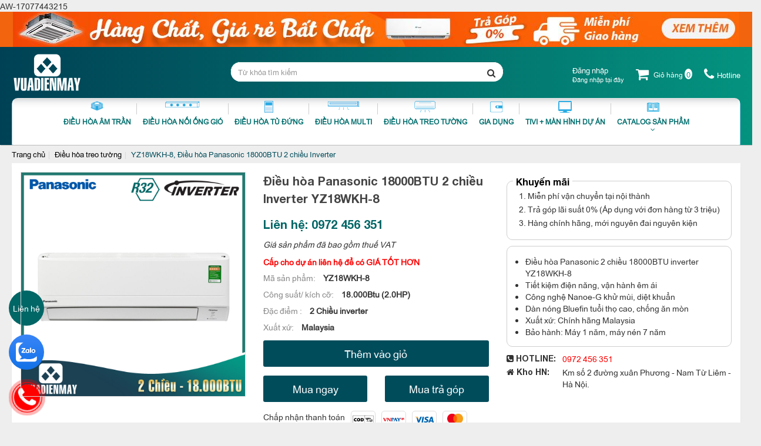

--- FILE ---
content_type: text/html; charset=UTF-8
request_url: https://vuadienmay.vn/dieu-hoa-panasonic-18000btu-2-chieu-inverter-yz18wkh8.html
body_size: 22436
content:
<!DOCTYPE html><html
lang="vie"><head><link
href="/uploads/plugin/setting/3/1624074633-1959418438-cong-ty-cp-th-ng-m-i-va-u-t-vi-t-an-khang.png" type="image/x-icon" rel="icon"/><link
href="/uploads/plugin/setting/3/1624074633-1959418438-cong-ty-cp-th-ng-m-i-va-u-t-vi-t-an-khang.png" type="image/x-icon" rel="shortcut icon"/><meta
http-equiv="Content-Type" content="text/html; charset=utf-8" /><meta
name="viewport" content="width=device-width, initial-scale=1.0 maximum-scale=1.0"><title> YZ18WKH-8, Điều hòa Panasonic 18000BTU 2 chiều Inverter</title><meta
http-equiv="content-language" content="vie" /><link
rel="alternate" href="https://vuadienmay.vn" hreflang="vie" /><link
rel="canonical" href="https://vuadienmay.vn" /><meta
property="og:url"                content="https://vuadienmay.vn/dieu-hoa-panasonic-18000btu-2-chieu-inverter-yz18wkh8.html" /><meta
property="og:title"              content="YZ18WKH-8, Điều hòa Panasonic 18000BTU 2 chiều Inverter" /><meta
property="og:description"        content="Điều hòa Panasonic 18000BTU 2 chiều Inverter YZ18WKH-8 là sản phẩm được tìm kiếm nhiều trên thị trường, mang lại sự hài lòng cho người sử dụng." /><meta
property="og:image"              content="https://vuadienmay.vn/uploads/plugin/product_items/199/1628667307-1401824227-200.jpg" /><link
rel="preload" href="https://vuadienmay.vn/fonts/fontawesome/fontawesome-webfont.woff2?v=4.7.0" as="font" type="font/woff2" crossorigin /><meta
content="Điều hòa Panasonic 18000BTU 2 chiều Inverter YZ18WKH-8 là sản phẩm được tìm kiếm nhiều trên thị trường, mang lại sự hài lòng cho người sử dụng." name="description"/><meta
content="YZ18WKH-8,Điều hòa panasonic 18000,panasonic 18000btu 2 chiều" name="keywords"/><link
rel="stylesheet" type="text/css" href="https://vuadienmay.vn/template/quatang-01/webroot/assets/css/jquery-ui.css"/><link
rel="stylesheet" type="text/css" href="https://vuadienmay.vn/template/quatang-01/webroot/assets/css/bootstrap.min.css"/><link
rel="stylesheet" type="text/css" href="https://vuadienmay.vn/template/quatang-01/webroot/assets/css/bootstrap-chosen.css"/><link
rel="stylesheet" type="text/css" href="https://vuadienmay.vn/template/quatang-01/webroot/assets/css/owl.carousel.css"/><link
rel="stylesheet" type="text/css" href="https://vuadienmay.vn/template/quatang-01/webroot/assets/css/jquery.gritter.min.css"/><link
rel="stylesheet" type="text/css" href="https://vuadienmay.vn/template/quatang-01/webroot/assets/css/font-awesome.css"/><link
rel="stylesheet" type="text/css" href="https://vuadienmay.vn/template/quatang-01/webroot/css/mega-menu.css"/><link
rel="stylesheet" type="text/css" href="https://vuadienmay.vn/template/quatang-01/webroot/css/style-theme.css"/><link
rel="stylesheet" type="text/css" href="https://vuadienmay.vn/template/quatang-01/webroot/css/page.css"/><link
rel="stylesheet" type="text/css" href="https://vuadienmay.vn/template/quatang-01/webroot/css/css_custom.css"/><link
rel="stylesheet" type="text/css" href="https://vuadienmay.vn/template/quatang-01/webroot/css/slick.css"/><link
rel="stylesheet" type="text/css" href="https://vuadienmay.vn/template/quatang-01/webroot/css/slick-theme.css"/> <script type="text/javascript" src="/minify/minify/index/js?f=assets/js/jquery.2.1.1.min.js,assets/js/jquery-ui.js,assets/js/bootstrap.min.js,assets/js/chosen.jquery.min.js,assets/js/bootstrap-dialog.min.js,assets/js/owl.carousel.min.js,assets/js/jquery.gritter.min.js,assets/js/jquery.validate.min.js,assets/js/main.js,assets/js/style-menu.js,assets/js/mega-menu.js,js/member.js,js/product.js,js/cart.js,js/page.js"></script> <script type="text/javascript" src="/minify/minify/index/js?f=js/jquery.lazy.min.js,js/jquery.lazy.plugins.min.js,js/slick.js,js/js_custom.js"></script>  <script async src="https://www.googletagmanager.com/gtag/js?id=AW-17077443215"></script> <script>window.dataLayer = window.dataLayer || [];
  function gtag(){dataLayer.push(arguments);}
  gtag('js', new Date());

  gtag('config', 'AW-17077443215');</script> <meta
name="google-site-verification" content="b3fgRtgHJlE0mUSvysExtRl7YLp7hP3E4YW6AphMmAQ" />  <script async src="https://www.googletagmanager.com/gtag/js?id=G-ZBMKH4856R"></script> <script>window.dataLayer = window.dataLayer || [];
  function gtag(){dataLayer.push(arguments);}
  gtag('js', new Date());
  gtag('config', 'G-ZBMKH4856R');</script>  <script>!function(f,b,e,v,n,t,s)
{if(f.fbq)return;n=f.fbq=function(){n.callMethod?
n.callMethod.apply(n,arguments):n.queue.push(arguments)};
if(!f._fbq)f._fbq=n;n.push=n;n.loaded=!0;n.version='2.0';
n.queue=[];t=b.createElement(e);t.async=!0;
t.src=v;s=b.getElementsByTagName(e)[0];
s.parentNode.insertBefore(t,s)}(window, document,'script',
'https://connect.facebook.net/en_US/fbevents.js');
fbq('init', '647942186374637');
fbq('track', 'PageView');</script> <noscript><img
height="1" width="1" style="display:none"
src="https://www.facebook.com/tr?id=647942186374637&ev=PageView&noscript=1"
/></noscript> <script async src="https://www.googletagmanager.com/gtag/js?id=UA-211784781-1"></script> <script>window.dataLayer = window.dataLayer || [];
  function gtag(){dataLayer.push(arguments);}
  gtag('js', new Date());

  gtag('config', 'UA-211784781-1');</script> <meta
name="google-site-verification" content="google27faef17f46ca4a3" /> <script async src="https://www.googletagmanager.com/gtag/js?id=G-LHBLTTXEC7"></script> <script>window.dataLayer = window.dataLayer || [];
  function gtag(){dataLayer.push(arguments);}
  gtag('js', new Date());

  gtag('config', 'G-LHBLTTXEC7');</script> <meta
name="p:domain_verify" content="025972f54b8a599c2504a0edad783c3f"/><meta
name="ahrefs-site-verification" content="4a9eaea6d951a9737690ef34d360ae2fd663a1da06819c1eb02ad86e6d2a2ba6"> <script>/*<![CDATA[*/(function(w,d,s,l,i){w[l]=w[l]||[];w[l].push({'gtm.start':
new Date().getTime(),event:'gtm.js'});var f=d.getElementsByTagName(s)[0],
j=d.createElement(s),dl=l!='dataLayer'?'&l='+l:'';j.async=true;j.src=
'https://www.googletagmanager.com/gtm.js?id='+i+dl;f.parentNode.insertBefore(j,f);
})(window,document,'script','dataLayer','GTM-MT8PWVB');/*]]>*/</script> <meta
name="google-site-verification" content="PRuoeyXGiV1Pw3sbtZoGXgifm6pOiNfS7P3X18ZM3dE" /> <script>var dataLayer = window.dataLayer || [];
		dataLayer.push({
				'google_tag_params':
				{
					'ecomm_prodid': '{{ product.id }}',
					'ecomm_pagetype': 'product',
					'ecomm_totalvalue': '{{ product.price | money_without_currency | remove: '.' }}',
				}
			});</script> AW-17077443215 <script async src="https://www.googletagmanager.com/gtag/js?id=G-ZBMKH4856R"></script> <script>window.dataLayer = window.dataLayer || [];
  function gtag(){dataLayer.push(arguments);}
  gtag('js', new Date());

  gtag('config', 'G-ZBMKH4856R');</script> <script type="text/javascript">window.fbAsyncInit = function () {
                FB.init({
                    appId: "852586548203593",
                    cookie: true,  // enable cookies to allow the server to access the session
                    xfbml: true,  // parse social plugins on this page
                    version: 'v2.8', // use graph api version 2.8
                });
            };

            // Load the SDK asynchronously
            (function (d, s, id) {
                var js, fjs = d.getElementsByTagName(s)[0];
                if (d.getElementById(id)) return;
                js = d.createElement(s);
                js.id = id;
                js.src = "//connect.facebook.net/en_US/sdk.js";
                fjs.parentNode.insertBefore(js, fjs);
            }(document, 'script', 'facebook-jssdk'));</script> <script type="text/javascript">/*<![CDATA[*/var lang = "vie";
        var global_lang = {
            code: lang
        };
        var nh_config = {
            url_current: window.location.pathname
        };

        global_lang.msg_undefined = "Lỗi không xác định !";
        global_lang.title_notification = "Thông báo hệ thống";
        global_lang.btn_oke = "Đồng ý";
        global_lang.btn_cancel = "Hủy bỏ";
        global_lang.title_notification = "Thông báo hệ thống";
        global_lang.messages_compare_success = "Đã thêm sản phẩm vào danh sách so sánh.";
        global_lang.messages_compare_error = "Không thể so sánh sản phẩm.";
        global_lang.please_select_payment_method = "Vui lòng chọn phường thức thanh toán";
        global_lang.select_district_option = "-- Quận huyện --";
        global_lang.select_ward_option = "-- Phường xã --";
        global_lang.messages_out_of_stock = "Sản phẩm này hiện tại đang hết hàng";
        global_lang.messages_please_select_quantity = "Xin vui lòng chọn số lượng sản phẩm";
        global_lang.messages_compare_success = "Đã thêm sản phẩm vào danh sách so sánh.";
        global_lang.messages_compare_error = "Không thể so sánh sản phẩm.";
        global_lang.discount = "Giảm giá";
        global_lang.currency_unit = "₫";

                    $.extend(nh_config, $.parseJSON('{"id":"199","pageId":"4","pageType":"products_detail"}'))/*]]>*/</script> </head><body
data-spy="scroll" data-target="#NH-menuScroll"> <noscript><iframe
src="https://www.googletagmanager.com/ns.html?id=GTM-MT8PWVB" height="0" width="0" style="display:none;visibility:hidden"></iframe></noscript>  <script type="application/ld+json">{
    		"@context": "https://schema.org",
    		"@type": "WebSite",
    		"name": "YZ18WKH-8, Điều hòa Panasonic 18000BTU 2 chiều Inverter",
    		"url": "https://vuadienmay.vn",
    		"potentialAction": {
    			"@type": "SearchAction",
    			"target": "https://vuadienmay.vn/search?keyword={search_term_string}",
    			"query-input": "required name=search_term_string"
    		}
    	}</script> <div
id="header" class="nh-row"><div
id="header-row-7"
class="nh-row  "><div
class="row"><div
class="col-sm-12 col-xs-12"><div
class="baner_top" id="bg-top"> <a
id="LinksRef"> <img
id="BannersSrc" /> </a></div> <script type="text/javascript">var Banners = [
        "/uploads/plugin/custom_img/2021-08-30/1630309589-1175294898-custom.jpg",
        "/uploads/plugin/custom_img/2021-08-30/1630309589-1175294898-custom.jpg",
        "/uploads/plugin/custom_img/2021-08-30/1630309589-1175294898-custom.jpg",
        "/uploads/plugin/custom_img/2021-08-30/1630309589-1175294898-custom.jpg",
        "/uploads/plugin/custom_img/2021-08-30/1630309589-1175294898-custom.jpg",
        "/uploads/plugin/custom_img/2021-08-30/1630309589-1175294898-custom.jpg",
    ];

    var Links = [
        "#", 
        "#", 
    ];
	var BGT = [
        "rgb(242 100 14)", 
        "rgb(242 100 14)",
		"rgb(242 100 14)", 
        "rgb(242 100 14)",
		"rgb(242 100 14)", 
        "rgb(242 100 14)",
    ];
    var size = Banners.length;
    var x = Math.floor(size * Math.random());
    document.getElementById("BannersSrc").src = Banners[x];
    document.getElementById("LinksRef").href = Links[x];
	document.getElementById("bg-top").style.background = BGT[x];</script> </div></div></div><div
id="header-row-36"
class="nh-row headerTop header-fix "><div
class="container"><div
class="row"><div
class="col-sm-3 col-xs-3"><div
class="navbar-header"> <a
class="logo" href="https://vuadienmay.vn/"><img
src="https://vuadienmay.vn/uploads/plugin/setting/3/1624074633-348082019-cong-ty-cp-th-ng-m-i-va-u-t-vi-t-an-khang.png" alt="Logo" /></a></div></div><div
class="col-sm-6 col-xs-6"><div
class="nav-right "><div
class="box-search-mobile"><div
class="box-search"><form
id="form-suggestion" data-type="products" class="form-inline"
action="https://vuadienmay.vn/search/products/basic-search-product" method="get"
enctype="multipart/form-data"><div
class="form-group"><div
class="input-group"> <input
name="keyword" class="form-control search-suggestion"
placeholder="Từ khóa tìm kiếm"
type="text"></div></div> <button
class="btn btn-search btn-main btn-submit" type="submit"> <i
aria-hidden="true" class="fa fa-search"></i> </button></form></div></div></div> <script type="text/javascript">$(document).ready(function () {
        nh_search_suggestion.init();
    });</script> </div><div
class="col-sm-3 col-xs-3"><div
class="phone-box"><div
class="phone-hover"><i
class="fa fa-phone"></i><span
class="title-icon-top">Hotline</span></div><div
class="phone-hover-bg"></div><div
class="phone-list"><div
class="phone-list-box"><div
class="phone-list-item"><div
class="hotline-title"><i
class="fa fa-phone-square"></i><strong>Phía Bắc & Trung: </strong></div><div
class="number-phone"><a
class="number-phone" href="tel:0972456351" onclick="ga('send','event','number','call','phone')">0972 456 351</a></div></div><div
class="phone-list-item"><div
class="hotline-title nam"><i
class="fa fa-phone-square"></i><strong>Hotline miền Nam:</strong></div><div
class="number-phone"><a
class="number-phone" href="tel:097520487" onclick="ga('send','event','number','call','phone')">0972 456 351</a></div></div><div
class="phone-list-item"><div
class="hotline-title"><i
class="fa fa-map-marker" aria-hidden="true"></i><strong>Văn phòng phía Bắc: </strong></div><div
class="txt-timer"> Số 7, Hẻm 10/37/27, Phố Dịch Vọng, Tổ 29, Phường Dịch Vọng, Quận Cầu Giấy, Hà Nội</div></div><div
class="phone-list-item"><div
class="hotline-title"><i
class="fa fa-map-marker" aria-hidden="true"></i><strong>Kho hàng phía Bắc:</strong></div><div
class="txt-timer">Km số 2 đường xuân Phương - Nam Từ Liêm - Hà Nội</div></div><div
class="phone-list-item"><div
class="hotline-title"><i
class="fa fa-map-marker" aria-hidden="true"></i><strong>Văn phòng phía Nam:</strong></div><div
class="txt-timer"> 361 Phạm Văn Bạch, Phường 15, Quận Tân Bình, Hồ Chí Minh</div></div><div
class="phone-list-item"><div
class="hotline-title"><i
class="fa fa-map-marker" aria-hidden="true"></i><strong>Kho hàng phía Nam:</strong></div><div
class="txt-timer">Lô 01, đường 09, KCN Sóng Thần 1, Dĩ An, Bình Dương</div></div><div
class="phone-list-item"><div
class="hotline-title"><i
class="fa fa-phone-square"></i><strong>Email:</strong></div><div
class="number-phone"><a
class="number-phone" href="mailto:vietankhangjsc2018@gmail.com" onclick="ga('send','event','number','call','phone')">vietankhangjsc2018@gmail.com</a></div></div><div
class="phone-list-item"><div
class="hotline-title"><i
class="fa fa-clock-o"></i><strong>Thời gian:</strong></div><div
class="txt-timer">8h00 - 19h00</div></div></div></div></div><div
class="mini-cart-order cart-order item-dropdown Foatright item-inline dropdown"> <a
href="#" class="dropdown-toggle" data-toggle="dropdown" aria-expanded="true"> <i
class="fa fa-shopping-cart" aria-hidden="true"></i> <span
class="text-mini-cart">Giỏ hàng</span> <span
class="number">0</span> </a><div
class="dropdown-menu pull-right" role="menu" aria-labelledby="drop61"><div
class="shoppingcart-box"><div
class="scrollbar" id="style-3"><ul
class="list clearfix force-overflow"><li
class="item"> <small
class="text-center">Không có sản phẩm nào trong giỏ hàng</small></li></ul></div><div
class="clearfix"></div><div
class="warp-loading-block hidden"><div
class="warp-bg"></div><div
class="sk-cube-grid ajax-loading-icon"><div
class="sk-cube sk-cube1"></div><div
class="sk-cube sk-cube2"></div><div
class="sk-cube sk-cube3"></div><div
class="sk-cube sk-cube4"></div><div
class="sk-cube sk-cube5"></div><div
class="sk-cube sk-cube6"></div><div
class="sk-cube sk-cube7"></div><div
class="sk-cube sk-cube8"></div><div
class="sk-cube sk-cube9"></div></div></div></div></div></div><div
class="account-user  item-dropdown item-inline nav-right"> <a
href="#" class="dropdown-toggle" id="login-by-popup" data-toggle="dropdown"><div
class="display-theme-1"> <i
class="pe7-icon pe-7s-user" aria-hidden="true"></i></div> <i
class="icon icon-lock ic-ab"></i> <a
class="title-icon-top" data-toggle="modal" data-target="#login-modal"> <span
class="txt-login">Đăng nhập</span> <span
class="txt-login-more" id="account_history">Đăng nhập tại đây</span> </a><div
class="display-theme-2"> <a
href="#" data-toggle="modal" data-target="#login-modal"> Đăng nhập </a>/ <a
href="#" data-toggle="modal" data-target="#register-modal"> Đăng ký </a></div> </a><ul
class="dropdown-menu menu-list" aria-labelledby="login-by-popup"><li> <a
href="#" data-toggle="modal" data-target="#login-modal"> <i
class="fa fa-user-circle-o" aria-hidden="true"></i> Đăng nhập </a></li><li
class=""> <a
href="#" data-toggle="modal" data-target="#register-modal"> <i
class="fa fa-user-plus" aria-hidden="true"></i> Đăng ký </a></li></ul></div><div
id="login-modal" class="modal modal-login fade" role="dialog"><div
class="modal-dialog"><div
class="modal-content"> <button
type="button" class="btn-close-modal" data-dismiss="modal"><span>&times;</span></button><div
class="modal-body"><div
class="box-account" role="tabpanel"><ul
class="nav nav-tabs"><li
class="active"><a
data-toggle="tab" href="#login1">Đăng nhập</a></li><li><a
data-toggle="tab" href="#registry1">Đăng ký</a></li></ul><div
class="tab-content"><div
id="login1" class="tab-pane fade in active"><form
id="frm-login" class="form-dn" method="POST"
action="https://vuadienmay.vn/member/manager-account/ajax-login"><div
class="form-group"> <input
class="form-control required" name="username" type="text"
placeholder="Tên đăng nhập hoặc email" autocomplete="false"/></div><div
class="form-group"> <input
class="form-control required" name="password" type="password"
placeholder="Mật khẩu" autocomplete="false"/></div><div
class="form-group col-md-12 no-padding clearfix hidden"> <label
class="control-label"> <input
type="checkbox" name="remember_login"/> Lưu thông tin </label></div><div
class="form-group"> <button
class="bt btn-default txt-upper btn-submit col-xs-12" type="submit"> <span
class="fa fa-sign-in"></span> <span
class="name"> Đăng nhập </span> </button></div><div
class="form-group"><p
class="hoac">OR</p></div><div
class="form-group"><div
class="row"><div
class="col-xs-12 padding-b-10"> <span
id="login-facebook" onclick="nh_member.FB_login($('#login-modal'),'popup');"
style="color: #fff" class="btn btn-block btn-social btn-facebook"
data-max-rows="1" data-size="medium" data-show-faces="false"
data-auto-logout-link="true"> <span
class="fa fa-facebook"></span> Đăng nhập bằng facebook </span></div><div
class="col-xs-12"> <span
id="login-google" onclick="nh_member.GOOGLE_login($('#login-modal'),'popup');"
style="color: #fff" class="btn btn-block btn-social btn-google"> <span
class="fa fa-google"></span> Đăng nhập bằng google </span></div></div><div
class="row padding-t-10"><div
class="col-md-12 cl-sm-12 col-xs-12"> <a
class="btn-register" data-dismiss="modal" data-target="#register-modal"
data-toggle="modal" href="#" style="margin-right: 30px;"> Đăng ký </a> <a
href="/member/manager-account/forget-password" class="pull-right"> Quên mật khẩu </a></div></div></div></form><div
class="clearfix"></div><div
class="warp-loading-block hidden"><div
class="warp-bg"></div><div
class="sk-cube-grid ajax-loading-icon"><div
class="sk-cube sk-cube1"></div><div
class="sk-cube sk-cube2"></div><div
class="sk-cube sk-cube3"></div><div
class="sk-cube sk-cube4"></div><div
class="sk-cube sk-cube5"></div><div
class="sk-cube sk-cube6"></div><div
class="sk-cube sk-cube7"></div><div
class="sk-cube sk-cube8"></div><div
class="sk-cube sk-cube9"></div></div></div></div><div
id="registry1" class="tab-pane fade "><div
class="box_module"><div
class="box"><div
class="row"><form
id="frm-register" class="form-dk" method="POST" action="https://vuadienmay.vn/member/manager-account/ajax-register" ><div
class="form-group col-xs-6"> <input
id="username-register" name="username" class="form-control required"  type="text" placeholder="Tên đăng nhập" /> <span
class="icon-required">*</span></div><div
class="form-group col-xs-6"> <input
class="form-control required" name="full_name" type="text" value="" placeholder="Họ và tên" /> <span
class="icon-required">*</span></div><div
class="form-group col-xs-6"> <input
id="password" class="form-control required" name="password" type="password" value="" placeholder="Mật khẩu"/> <span
class="icon-required">*</span></div><div
class="form-group col-xs-6"> <input
class="form-control required" name="confirm_password" type="password" value="" placeholder="Nhập lại mật khẩu"/> <span
class="icon-required">*</span></div><div
class="form-group col-xs-6"> <input
class="form-control" id="email-register" name="email" type="email" value="" placeholder="Email" /></div><div
class="form-group col-xs-6"> <input
class="form-control required" name="phone" type="text" value="" placeholder="Số điện thoại" /> <span
class="icon-required">*</span></div><div
class="hidden"> <input
name="country_id" type="hidden" value="1" /></div><div
class="form-group col-xs-6"> <select
name="city_id" class="chosen-select form-control required" id="city_id_member"><option
value="">-- Tỉnh thành --</option><option
value="1">Hà Nội</option><option
value="2">Hà Giang</option><option
value="4">Cao Bằng</option><option
value="6">Bắc Kạn</option><option
value="8">Tuyên Quang</option><option
value="10">Lào Cai</option><option
value="11">Điện Biên</option><option
value="12">Lai Châu</option><option
value="14">Sơn La</option><option
value="15">Yên Bái</option><option
value="17">Hòa Bình</option><option
value="19">Thái Nguyên</option><option
value="20">Lạng Sơn</option><option
value="22">Quảng Ninh</option><option
value="24">Bắc Giang</option><option
value="25">Phú Thọ</option><option
value="26">Vĩnh Phúc</option><option
value="27">Bắc Ninh</option><option
value="30">Hải Dương</option><option
value="31">Hải Phòng</option><option
value="33">Hưng Yên</option><option
value="34">Thái Bình</option><option
value="35">Hà Nam</option><option
value="36">Nam Định</option><option
value="37">Ninh Bình</option><option
value="38">Thanh Hóa</option><option
value="40">Nghệ An</option><option
value="42">Hà Tĩnh</option><option
value="44">Quảng Bình</option><option
value="45">Quảng Trị</option><option
value="46">Thừa Thiên Huế</option><option
value="48">Đà Nẵng</option><option
value="49">Quảng Nam</option><option
value="51">Quảng Ngãi</option><option
value="52">Bình Định</option><option
value="54">Phú Yên</option><option
value="56">Khánh Hòa</option><option
value="58">Ninh Thuận</option><option
value="60">Bình Thuận</option><option
value="62">Kon Tum</option><option
value="64">Gia Lai</option><option
value="66">Đắk Lắk</option><option
value="67">Đắk Nông</option><option
value="68">Lâm Đồng</option><option
value="70">Bình Phước</option><option
value="72">Tây Ninh</option><option
value="74">Bình Dương</option><option
value="75">Đồng Nai</option><option
value="77">Bà Rịa - Vũng Tàu</option><option
value="79">Hồ Chí Minh</option><option
value="80">Long An</option><option
value="82">Tiền Giang</option><option
value="83">Bến Tre</option><option
value="84">Trà Vinh</option><option
value="86">Vĩnh Long</option><option
value="87">Đồng Tháp</option><option
value="89">An Giang</option><option
value="91">Kiên Giang</option><option
value="92">Cần Thơ</option><option
value="93">Hậu Giang</option><option
value="94">Sóc Trăng</option><option
value="95">Bạc Liêu</option><option
value="96">Cà Mau</option> </select></div><div
class="form-group col-xs-6"> <select
name="district_id" class="chosen-select form-control required" id="district_id_member"><option
value="">-- Quận huyện --</option> </select></div><div
class="form-group col-xs-12"> <input
class="form-control" name="address" type="text" value="" placeholder="Địa chỉ" /></div><div
class="form-group col-xs-12" style="height: auto;"> <img
src="https://vuadienmay.vn/member/member/captcha?type=image&amp;model=CaptchaModel&amp;field=security_code&amp;width=120&amp;height=30&amp;theme=default&amp;length=6" vspace="2" class="col-xs-9 no-padding captcha-img" alt=""/><a
href="#" class="captcha-reload"><i
class="fa fa-refresh btn-reload-captcha" aria-hidden="true"></i></a><div
class="input text"><label
for="CaptchaModelSecurityCode"><p></p></label><input
name="data[CaptchaModel][security_code]" autocomplete="off" class="captcha-input required" data-msg="Vui lòng nhập mã bảo vệ" placeholder="Mã bảo vệ" type="text" id="CaptchaModelSecurityCode"/></div></div><div
class="form-group col-xs-12"> <button
class="btn btn-default txt-upper btn-submit" type="submit" style="margin-right: 5px;"> <span
class="fa fa-check-circle-o"></span> <span
class="name"> Đăng ký </span> </button><button
class="btn btn-default txt-upper btn-cancel" type="button" data-dismiss="modal"> <span
class="fa fa-times"></span> <span
class="name">Hủy bỏ</span> </button></div><div
class="clearfix"></div><div
class="warp-loading-block hidden"><div
class="warp-bg"></div><div
class="sk-cube-grid ajax-loading-icon"><div
class="sk-cube sk-cube1"></div><div
class="sk-cube sk-cube2"></div><div
class="sk-cube sk-cube3"></div><div
class="sk-cube sk-cube4"></div><div
class="sk-cube sk-cube5"></div><div
class="sk-cube sk-cube6"></div><div
class="sk-cube sk-cube7"></div><div
class="sk-cube sk-cube8"></div><div
class="sk-cube sk-cube9"></div></div></div></form></div></div></div> <script type="text/javascript">// document ready
    $(document).ready(function () {

        $.validator.addMethod(
            "regex",
            function (value, element, regexp) {
                var re = new RegExp(regexp);
                return this.optional(element) || re.test(value);
            },
            "regex Mở rộng"
        );

        nh_functions.chosenRegion('#register-page');

        $("#register-page").validate({
            rules: {
                username: {
                    minlength: 6,
                    maxlength: 255,
                    regex: /^[A-Za-z0-9_]{3,20}$/
                },
                full_name: {
                    maxlength: 255,
                },

                password: {
                    minlength: 6,
                    maxlength: 255
                },
                confirm_password: {
                    minlength: 6,
                    equalTo: "#password_page"
                },
                phone: {
                    maxlength: 20,
                },
                address: {
                    maxlength: 255,
                },
            },
            messages: {
                username: {
                    required: "Tên đăng nhập không được để trống",
                    minlength: "Tên đăng nhập phải có ít nhất 6 ký tự",
                    maxlength: "Tên đăng nhập vượt quá 255 ký tự",
                    regex: "Tên đăng nhập không đúng định dạng",
                },
                password: {
                    required: "Mật khẩu không được để trống",
                    minlength: "Mật khẩu phải có ít nhất 6 ký tự",
                    maxlength: "Mật khẩu vượt quá 255 ký tự",
                },
                confirm_password: {
                    required: "Mật khẩu không được để trống",
                    minlength: "Mật khẩu phải có ít nhất 6 ký tự",
                    equalTo: "Mật khẩu không giống nhau",
                },
                full_name: {
                    required: "Họ và tên không được để trống",
                    maxlength: "Họ và tên vượt quá 255 ký tự",
                },
                phone: {
                    required: "Số điện thoại không được để trống",
                    maxlength: "Số điện thoại vượt quá 20 ký tự",
                },
                birthday: {
                    date: "Ngày sinh không đúng định dạng",
                },
                email: {
                    required: "Email không được để trống",
                    email: "Email không đúng định dạng",
                    maxlength: "Email vượt quá 255 ký tự",
                },
                address: {
                    maxlength: "Địa chỉ vượt quá 255 ký tự",
                },
                city_id: {
                    required: "Vui lòng chọn  Tỉnh thành",
                },
                district_id: {
                    required: "Vui lòng chọn  Quận huyện",
                },
            },
            showErrors: function (errorMap, errorList) {
                // Clean up any tooltips for valid elements
                $.each(this.validElements(), function (index, element) {
                    nh_functions.removeTooltipError(element);
                });

                // Create new tooltips for invalid elements
                $.each(errorList, function (index, error) {
                    nh_functions.showTooltipError(error.element, error.message);
                });
            },
            submitHandler: function (form) {
                var check = true;
                var param_check = {
                    id:'',
                    username:$('#register-page #username-register').val(),
                    email:$('#register-page #email-register').val(),
                }
                nh_member.checkMemberExist(param_check,function (response) {
                    if (response.code == 'username') {
                        nh_functions.showTooltipError('#register-page #username-register', "Tên đăng nhập đã tồn tại");
                        check = false;
                    }

                    if (response.code == 'email') {
                        nh_functions.showTooltipError('#register-page #email-register', "Email đã tồn tại");
                        check = false;
                    }
                });
                if (check) {
                    nh_member.submitForm(form, function (response) {
                        if (response.code == 'success') {
                            // alert success
                            nh_functions.showAlertGritter('success', response.messages);
                            // reload page
                            setTimeout(function () {
                                window.location.href = '/';
                            }, 1000);
                        } else {
                            nh_functions.showAlertGritter('error', response.messages);
                        }
                    });
                }

            }
        });

    });</script> </div></div></div></div></div></div></div><div
id="register-modal" class="modal modal-login modal-register fade" role="dialog"><div
class="modal-dialog"><div
class="modal-content"><div
class="modal-header"> <button
class="close" data-dismiss="modal" type="button">×</button><h2 class="modal-title">Đăng ký</h2></div><div
class="modal-body"><form
id="frm-register" class="form-dk" method="POST" action="https://vuadienmay.vn/member/manager-account/ajax-register" ><div
class="form-group col-xs-6"> <input
id="username-register" name="username" class="form-control required"  type="text" placeholder="Tên đăng nhập" /> <span
class="icon-required">*</span></div><div
class="form-group col-xs-6"> <input
class="form-control required" name="full_name" type="text" value="" placeholder="Họ và tên" /> <span
class="icon-required">*</span></div><div
class="form-group col-xs-6"> <input
id="password" class="form-control required" name="password" type="password" value="" placeholder="Mật khẩu"/> <span
class="icon-required">*</span></div><div
class="form-group col-xs-6"> <input
class="form-control required" name="confirm_password" type="password" value="" placeholder="Nhập lại mật khẩu"/> <span
class="icon-required">*</span></div><div
class="form-group col-xs-6"> <input
class="form-control required" id="email-register" name="email" type="email" value="" placeholder="Email" /> <span
class="icon-required">*</span></div><div
class="form-group col-xs-6"> <input
class="form-control required" name="phone" type="text" value="" placeholder="Số điện thoại" /> <span
class="icon-required">*</span></div><div
class="hidden"> <input
name="country_id" type="hidden" value="1" /></div><div
class="form-group col-xs-6"> <select
name="city_id" class="chosen-select form-control required" id="city_id_member"><option
value="">-- Tỉnh thành --</option><option
value="1">Hà Nội</option><option
value="2">Hà Giang</option><option
value="4">Cao Bằng</option><option
value="6">Bắc Kạn</option><option
value="8">Tuyên Quang</option><option
value="10">Lào Cai</option><option
value="11">Điện Biên</option><option
value="12">Lai Châu</option><option
value="14">Sơn La</option><option
value="15">Yên Bái</option><option
value="17">Hòa Bình</option><option
value="19">Thái Nguyên</option><option
value="20">Lạng Sơn</option><option
value="22">Quảng Ninh</option><option
value="24">Bắc Giang</option><option
value="25">Phú Thọ</option><option
value="26">Vĩnh Phúc</option><option
value="27">Bắc Ninh</option><option
value="30">Hải Dương</option><option
value="31">Hải Phòng</option><option
value="33">Hưng Yên</option><option
value="34">Thái Bình</option><option
value="35">Hà Nam</option><option
value="36">Nam Định</option><option
value="37">Ninh Bình</option><option
value="38">Thanh Hóa</option><option
value="40">Nghệ An</option><option
value="42">Hà Tĩnh</option><option
value="44">Quảng Bình</option><option
value="45">Quảng Trị</option><option
value="46">Thừa Thiên Huế</option><option
value="48">Đà Nẵng</option><option
value="49">Quảng Nam</option><option
value="51">Quảng Ngãi</option><option
value="52">Bình Định</option><option
value="54">Phú Yên</option><option
value="56">Khánh Hòa</option><option
value="58">Ninh Thuận</option><option
value="60">Bình Thuận</option><option
value="62">Kon Tum</option><option
value="64">Gia Lai</option><option
value="66">Đắk Lắk</option><option
value="67">Đắk Nông</option><option
value="68">Lâm Đồng</option><option
value="70">Bình Phước</option><option
value="72">Tây Ninh</option><option
value="74">Bình Dương</option><option
value="75">Đồng Nai</option><option
value="77">Bà Rịa - Vũng Tàu</option><option
value="79">Hồ Chí Minh</option><option
value="80">Long An</option><option
value="82">Tiền Giang</option><option
value="83">Bến Tre</option><option
value="84">Trà Vinh</option><option
value="86">Vĩnh Long</option><option
value="87">Đồng Tháp</option><option
value="89">An Giang</option><option
value="91">Kiên Giang</option><option
value="92">Cần Thơ</option><option
value="93">Hậu Giang</option><option
value="94">Sóc Trăng</option><option
value="95">Bạc Liêu</option><option
value="96">Cà Mau</option> </select></div><div
class="form-group col-xs-6"> <select
name="district_id" class="chosen-select form-control required" id="district_id_member"><option
value="">-- Quận huyện --</option> </select></div><div
class="form-group col-xs-12"> <input
class="form-control" name="address" type="text" value="" placeholder="Địa chỉ" /></div><div
class="form-group col-xs-12" style="height: auto;"> <img
src="https://vuadienmay.vn/member/member/captcha?type=image&amp;model=CaptchaModel&amp;field=security_code&amp;width=120&amp;height=30&amp;theme=default&amp;length=6" vspace="2" class="col-xs-9 no-padding captcha-img" alt=""/><a
href="#" class="captcha-reload"><i
class="fa fa-refresh btn-reload-captcha" aria-hidden="true"></i></a><div
class="input text"><label
for="CaptchaModelSecurityCode"><p></p></label><input
name="data[CaptchaModel][security_code]" autocomplete="off" class="captcha-input required" data-msg="Vui lòng nhập mã bảo vệ" placeholder="Mã bảo vệ" type="text" id="CaptchaModelSecurityCode"/></div></div><div
class="form-group col-xs-12"> <button
class="bt btn-default txt-upper btn-submit" type="submit" style="margin-right: 5px;"> <span
class="fa fa-check-circle-o"></span> <span
class="name"> Đăng ký </span> </button><button
class="bt btn-default txt-upper btn-cancel" type="button" data-dismiss="modal"> <span
class="fa fa-times"></span> <span
class="name">Hủy bỏ</span> </button></div><div
class="clearfix"></div><div
class="warp-loading-block hidden"><div
class="warp-bg"></div><div
class="sk-cube-grid ajax-loading-icon"><div
class="sk-cube sk-cube1"></div><div
class="sk-cube sk-cube2"></div><div
class="sk-cube sk-cube3"></div><div
class="sk-cube sk-cube4"></div><div
class="sk-cube sk-cube5"></div><div
class="sk-cube sk-cube6"></div><div
class="sk-cube sk-cube7"></div><div
class="sk-cube sk-cube8"></div><div
class="sk-cube sk-cube9"></div></div></div></form></div></div></div></div> <script type="text/javascript">// document ready
        $(document).ready(function () {

            $.validator.addMethod(
                "regex",
                function (value, element, regexp) {
                    var re = new RegExp(regexp);
                    return this.optional(element) || re.test(value);
                },
                "regex Mở rộng"
            );

            nh_functions.chosenRegion('#frm-register');

            $("#frm-login").validate({
                messages: {
                    username: {
                        required: "Tên đăng nhập " + " không được để trống",
                        regex: "không đúng định dạng " + " không đúng định dạng"
                    },
                    password: {
                        required: "Mật khẩu " + " không được để trống",
                    },
                },
                showErrors: function (errorMap, errorList) {
                    // Clean up any tooltips for valid elements
                    $.each(this.validElements(), function (index, element) {
                        nh_functions.removeTooltipError(element);
                    });

                    // Create new tooltips for invalid elements
                    $.each(errorList, function (index, error) {
                        nh_functions.showTooltipError(error.element, error.message);
                    });
                },
                submitHandler: function (form) {
                    nh_member.submitForm(form, function (response) {
                        if (response.code == 'success') {
                            // alert success
                            nh_functions.showAlertGritter('success', response.messages);
                            // reload page
                            setTimeout(function () {
                                location.reload();
                            }, 500);
                        } else {
                            nh_functions.showAlertGritter('error', response.messages);
                        }
                    });
                }
            });

            $("#frm-register").validate({
                rules: {
                    username: {
                        minlength: 6,
                        maxlength: 255,
                        regex: /^[A-Za-z0-9_]{3,20}$/
                    },
                    full_name: {
                        maxlength: 255,
                    },
                    email: {
                        email: true,
                        maxlength: 255,
                    },
                    password: {
                        minlength: 6,
                        maxlength: 255,
                    },
                    confirm_password: {
                        minlength: 6,
                        equalTo: "#password"
                    },
                    phone: {
                        maxlength: 20,
                    },
                    address: {
                        maxlength: 255,
                    },
                },
                messages: {
                    username: {
                        required: "Tên đăng nhập không được để trống",
                        minlength: "Tên đăng nhập phải có ít nhất 6 ký tự",
                        maxlength: "Tên đăng nhập vượt quá 255 ký tự",
                        regex: "Tên đăng nhập không đúng định dạng",
                    },
                    password: {
                        required: "Mật khẩu không được để trống",
                        minlength: "Mật khẩu phải có ít nhất 6 ký tự",
                        maxlength: "Mật khẩu vượt quá 255 ký tự",
                    },
                    confirm_password: {
                        required: "Mật khẩu không được để trống",
                        minlength: "Mật khẩu phải có ít nhất 6 ký tự",
                        equalTo: "Mật khẩu không giống nhau",
                    },
                    full_name: {
                        required: "Họ và tên không được để trống",
                        maxlength: "Họ và tên vượt quá 255 ký tự",
                    },
                    phone: {
                        required: "Số điện thoại không được để trống",
                        maxlength: "Số điện thoại vượt quá 20 ký tự",
                    },
                    birthday: {
                        date: "Ngày sinh không đúng định dạng",
                    },
                    email: {
                        required: "Email không được để trống",
                        email: "Email không đúng định dạng",
                        maxlength: "Email vượt quá 255 ký tự",
                    },
                    address: {
                        maxlength: "Địa chỉ vượt quá 255 ký tự",
                    },
                    city_id: {
                        required: "Vui lòng chọn  Tỉnh thành",
                    },
                    district_id: {
                        required: "Vui lòng chọn  Quận huyện",
                    },

                },
                showErrors: function (errorMap, errorList) {
                    // Clean up any tooltips for valid elements
                    $.each(this.validElements(), function (index, element) {
                        nh_functions.showTooltipSuccess(element);
                    });

                    // Create new tooltips for invalid elements
                    $.each(errorList, function (index, error) {
                        nh_functions.showTooltipError(error.element, error.message);
                    });
                },
                submitHandler: function (form) {
                    var check = true;
                    var param_check = {
                        id: '',
                        username: $('#frm-register #username-register').val(),
                        email: $('#frm-register #email-register').val(),
                    }
                    nh_member.checkMemberExist(param_check, function (response) {
                        if (response.code == 'username') {
                            nh_functions.showTooltipError('#frm-register #username-register', "Tên đăng nhập đã tồn tại");
                            check = false;
                        }

                        if (response.code == 'email') {
                            nh_functions.showTooltipError('#frm-register #email-register', "Email đã tồn tại");
                            check = false;
                        }
                    });
                    if (check) {
                        nh_member.submitForm(form, function (response) {
                            if (response.code == 'success') {
                                // alert success
                                nh_functions.showAlertGritter('success', response.messages);
                                // reload page
                                setTimeout(function () {
                                    location.reload();
                                }, 1000);
                            }
                            if (response.code == 'captcha_error') {
                                $('.captcha-input').val('');
                                nh_functions.showTooltipError('#frm-register #captcha-input', response.messages);
                            }
                        });
                    }
                }
            });

        });

        // click reload captcha
        $(".captcha-reload").on('click', function (e) {
            nh_member.reloadCaptcha($(this));
        })</script> </div></div></div></div><div
id="header-row-58"
class="nh-row header-menu  "><div
class="container"><div
class="row"><div
class="col-sm-12 col-xs-12"><div
class="wsmenucontainer clearfix"><div
class="overlapblackbg"></div><div
class="wsmobileheader clearfix"> <a
id="wsnavtoggle" class="animated-arrow"> <span></span><p>Danh mục sản phẩm</p> </a></div><div
class="webslidemenu-horizontal"><div
class="wsmain"> <nav
class="wsmenu clearfix"><ul
class="mobile-sub wsmenu-list"><li> <a
href="https://vuadienmay.vn/dieu-hoa-am-tran" class="navtext "> <i><img
height="16px" width="16px" src="https://vuadienmay.vn/uploads/plugin/menu/1/1626684270-1681280057-main-menu.png" alt="Điều Hòa Âm Trần" title="Điều Hòa Âm Trần"></i> Điều Hòa Âm Trần </a></li><li> <a
href="https://vuadienmay.vn/dieu-hoa-noi-ong-gio" class="navtext "> <i><img
height="16px" width="16px" src="https://vuadienmay.vn/uploads/plugin/menu/1/1626684299-1819675055-main-menu.png" alt="Điều Hòa Nối Ống Gió" title="Điều Hòa Nối Ống Gió"></i> Điều Hòa Nối Ống Gió </a></li><li> <a
href="https://vuadienmay.vn/dieu-hoa-tu-dung" class="navtext "> <i><img
height="16px" width="16px" src="https://vuadienmay.vn/uploads/plugin/menu/1/1626684285-247471848-main-menu.png" alt="Điều Hòa Tủ Đứng" title="Điều Hòa Tủ Đứng"></i> Điều Hòa Tủ Đứng </a></li><li> <a
href="https://vuadienmay.vn/dieu-hoa-multi" class="navtext "> <i><img
height="16px" width="16px" src="https://vuadienmay.vn/uploads/plugin/menu/1/1626684321-823282829-main-menu.png" alt="Điều hòa Multi" title="Điều hòa Multi"></i> Điều hòa Multi </a></li><li> <a
href="https://vuadienmay.vn/dieu-hoa-treo-tuong" class="navtext "> <i><img
height="16px" width="16px" src="https://vuadienmay.vn/uploads/plugin/menu/1/1626684241-596667069-main-menu.png" alt="Điều Hòa Treo Tường" title="Điều Hòa Treo Tường"></i> Điều Hòa Treo Tường </a></li><li> <a
href="https://vuadienmay.vn/do-gia-dung" class="navtext "> <i><img
height="16px" width="16px" src="https://vuadienmay.vn/uploads/plugin/menu/1/1626335770-44546549-main-menu.png" alt="Gia dụng" title="Gia dụng"></i> Gia dụng </a></li><li> <a
href="https://vuadienmay.vn/tivi-man-hinh-chuyen-dung" class="navtext "> <i><img
height="16px" width="16px" src="https://vuadienmay.vn/uploads/plugin/menu/1/1626335770-1975335696-main-menu.png" alt="Tivi + Màn Hình Dự Án" title="Tivi + Màn Hình Dự Án"></i> Tivi + Màn Hình Dự Án </a></li><li> <a
href="https://vuadienmay.vn/catalog-san-pham" class="navtext has-child"> <i><img
height="16px" width="16px" src="https://vuadienmay.vn/uploads/plugin/menu/1/1686649505-1826683710-main-menu.png" alt="Catalog sản phẩm" title="Catalog sản phẩm"></i> Catalog sản phẩm <i
class="fa fa-angle-down" aria-hidden="true"></i> </a><ul
class="wsmenu-submenu"><li><a
class="" href="https://vuadienmay.vn/catalog-san-pham/catalog-dieu-hoa-lg">Catalog điều hòa</a></li><li><a
class="" href="https://vuadienmay.vn/catalog-san-pham/catalog-tivi-man-hinh">Catalog Tivi + Màn hình</a></li></ul></li></ul> </nav></div></div></div></div></div></div></div></div><div
id="main" class="nh-row"><div
id="content-row-11" class="nh-row  breadcrumb-row "><div
class="row"><div
class="col-sm-12 col-xs-12"><div
class="block-breadcrumb"><div
class="title-main breadcrumb-box clearfix"><div
class="container"><div
class="link-breadcrumb"><ol
class="breadcrumb"><li><a
href="https://vuadienmay.vn/">Trang chủ</a></li><li> <a
href="https://vuadienmay.vn/dieu-hoa-treo-tuong">Điều hòa treo tường</a></li><li
class="active"> YZ18WKH-8, Điều hòa Panasonic 18000BTU 2 chiều Inverter</li></ol></div></div></div></div></div></div></div></div><div
id="content-row-39" class="nh-row   "><div
class="container"><div
class="row"><div
class="col-sm-12 col-xs-12"> <script src="https://cdnjs.cloudflare.com/ajax/libs/elevatezoom/2.2.3/jquery.elevatezoom.js" integrity="sha512-EjW7LChk2bIML+/kvj1NDrPSKHqfQ+zxJGBUKcopijd85cGwAX8ojz+781Rc0e7huwyI3j5Bn6rkctL3Gy61qw==" crossorigin="anonymous" referrerpolicy="no-referrer"></script> <div
class="product-detail"><div
class="top-detail-product"><div
class="row margin-b-50"><div
class="col-md-4 col-sm-4 col-xs-12"><div
class="box-slide-images-detail mr-b-30"><div
class="view-images-large"><div
id="main_img" class="light-gallery"> <a
class="elevatezoom-gallery" data-image="https://vuadienmay.vn/uploads/plugin/product_items/199/1628667307-1401824227-200.jpg" href="https://vuadienmay.vn/uploads/plugin/product_items/199/1628667307-1401824227-200.jpg"
data-zoom-image="https://vuadienmay.vn/uploads/plugin/product_items/199/1628667307-1401824227-200.jpg"> <img
title="YZ18WKH-8, Điều hòa Panasonic 18000BTU 2 chiều Inverter" alt="YZ18WKH-8, Điều hòa Panasonic 18000BTU 2 chiều Inverter" id="img-main-detail"
class="img-main-detail" src="https://vuadienmay.vn/uploads/plugin/product_items/199/1628667307-1401824227-200.jpg"> </a></div></div></div> <script type="text/javascript">$(document).ready(function () {
                        if ("1" == "1") {
                            var width = $("#main_img").width();

                            function actionZoomImage() {
                                if ($('.elevatezoom-gallery').length > 0) {
                                    // Zoom Type window
                                     main_image.elevateZoom({
                                         gallery: 'thumbs',
                                         cursor: 'pointer',
                                         imageCrossfade: true,
                                         zoomType: 'window',
                                         scrollZoom: true,
                                         zoomWindowHeight: width,
                                         zoomWindowWidth: width
                                     });
                                    // // Zoom Type lens
                                    // main_image.elevateZoom({
                                    //     gallery: 'thumbs',
                                    //     cursor: 'pointer',
                                    //     imageCrossfade: true,
                                    //     scrollZoom: true,
                                    //     zoomType: "lens",
                                    //     lensShape: "round",
                                    //     lensSize: 250,
                                    //     containLensZoom: true,
                                    // });

                                    // Zoom Type inner
                                    // main_image.elevateZoom({
                                    //     zoomType: "inner",
                                    //     cursor: "crosshair"
                                    // });
                                }
                            }
                        }

                        var main_image = $('.img-main-detail');
                        var elevatezoom_gallery = $('.elevatezoom-gallery');
                        if ("1" == "1") {
                            actionZoomImage();
                        }
                        // event click select thumb item
                        $(document).on('click', '.slider-thumb .item', function (e) {
                            main_image.attr('src', $(this).attr('data-original'));
                            elevatezoom_gallery.attr('data-zoom-image', $(this).attr('data-original'));
                            elevatezoom_gallery.attr('data-image', $(this).attr('data-original'));
                            if ("1" == "1") {
                                actionZoomImage();
                            }
                        });

                        //event mouseover and mouseout thumb item
                        $(document).on('mouseover', '.slider-thumb .item', function (e) {
                            main_image.attr('src', $(this).attr('data-original'));
                            elevatezoom_gallery.attr('data-zoom-image', $(this).attr('data-original'));
                            elevatezoom_gallery.attr('data-image', $(this).attr('data-original'));

                        }).on('mouseout', '.slider-thumb .item', function (e) {
                            main_image.attr('src', $('.slider-thumb .item.active').attr('data-original'));
                        });

                    });</script> </div><div
class="col-md-4 col-sm-4 col-xs-12"><div
class="productDetail-top"><h1 class="title-name-product"> Điều hòa Panasonic 18000BTU 2 chiều Inverter <span> YZ18WKH-8 </span></h1></div><div
class="proDetail-bottom-left"><p
class="price-ctc"> Liên hệ: 0972 456 351</p><p
class="thue_vat"><em>Giá sản phẩm đã bao gồm thuế VAT</em></p><div
class="lien_he_gia_tot"> <a
href="tel:0972456351" title="0972456351"> Cấp cho dự án liên hệ để có GIÁ TỐT HƠN </a></div><ul
class="a-row row-bb"><li> <label> Mã sản phẩm: </label> <span
class="selection">YZ18WKH-8</span></li></ul><div
class="product-available col-xs-12"><div
class="group-available col-xs-12 noPadding"><div
class="a-row"> <label> Công suất/ kích cỡ: </label> <span
class="selection"> 18.000Btu (2.0HP) </span></div></div><div
class="group-available col-xs-12 noPadding"><div
class="a-row"> <label> Đặc điểm : </label> <span
class="selection"> 2 Chiều inverter </span></div></div><div
class="group-available col-xs-12 noPadding"><div
class="a-row"> <label> Xuất xứ: </label> <span
class="selection"> Malaysia </span></div></div></div><div
class="btn-muahang hidden"> <span
class="products-quantity">Chọn số lượng:</span> <input
name="number_available" class="form-control num-quantity input-lg" type="number" value="1"
min="1" placeholder="Số lượng"
style="text-align: center; min-width: 55px;"/></div><div
class="btn-prod-shopping"><div
class="row"><div
class="btn-buy-wrap"><div
class="col-xs-12"> <a
class="btn btn-default btn-cart btn-pay btn-add-cart-two "
item-id="200"> <span
class="txt-shopp"> <span
class="txt-buy-now">Thêm vào giỏ</span> </span> </a></div><div
class="buy-now col-xs-12 col-sm-6"> <a
class="btn btn-default btn-cart btn-pay btn-add-cart-now"
item-id="200"> Mua ngay </a></div><div
class="btn-supp-wrap supp-now col-xs-12 col-sm-6"> <a
href="#" class="btn-shopp-manual btn-supp"> <span
class="txt-shopp"> <span
class="txt-buy-now">Mua trả góp</span> </span> </a></div></div></div></div><div
class="freeship-wrap-pc"><div
class="title_pt"><p>Chấp nhận thanh toán</p></div><div
class="info_tt"><div
class="icon"> <img
src="/uploads/plugin/custom_img/2021-05-12/1620805842-952258417-custom.png"></div><div
class="icon"> <img
src="/uploads/plugin/custom_img/2021-05-12/1620805842-105409622-custom.png"></div><div
class="icon"> <img
src="/uploads/plugin/custom_img/2021-05-12/1620805842-720064924-custom.png"></div><div
class="icon"> <img
src="/uploads/plugin/custom_img/2021-05-12/1620805842-1288677211-custom.png"></div></div></div></div></div><div
class="col-xs-12 col-sm-4 col-md-4"><div
class="sale-box"><p
class="sale-box-title">Khuyến mãi</p><ul><li><p>1. Miễn phí vận chuyển tại nội thành</p></li><li><p>2. Trả góp lãi suất 0% (Áp dụng với đơn hàng từ 3 triệu)</p></li><li><p>3. Hàng chính hãng, mới nguyên đai nguyên kiện</p></li></ul></div><div
class="product_des-detail"><ul><li
aria-level="1">Điều hòa Panasonic 2 chiều 18000BTU inverter YZ18WKH-8</li><li
aria-level="1">Tiết kiệm điện năng, vận hành êm ái</li><li
aria-level="1">Công nghệ Nanoe-G khử mùi, diệt khuẩn</li><li
aria-level="1">Dàn nóng Bluefin tuổi thọ cao, chống ăn mòn</li><li
aria-level="1">Xuất xứ: Chính hãng Malaysia</li><li
aria-level="1">Bảo hành: Máy 1 năm, máy nén 7 năm</li></ul></div><div
class="phone_product"><div
class="hotline_right"><div
class="left"> <i
class="fa fa-phone-square" aria-hidden="true"></i> HOTLINE:</div><div
class="right"><p> <a
href="tel:#">0972 456 351</a></p></div></div><div
class="dia_chi"><p><strong><i
class="fa fa-home" aria-hidden="true"></i> Kho HN:</strong><span>Km số 2 đường xuân Phương - Nam Từ Liêm - Hà Nội.</span></p></div></div></div><link
type="text/css" rel="stylesheet" href="../../../template/quatang-01/webroot/assets/css/jssocials.css"/><link
type="text/css" rel="stylesheet" href="../../../template/quatang-01/webroot/assets/css/jssocials-theme-classic.css"/> <script type="text/javascript" src="../../../template/quatang-01/webroot/assets/js/jssocials.min.js"></script> <div
class="clearfix"></div></div> <script type="text/javascript">$(document).on("change", ".choose_kv #local", function () {
                $.ajax({
                    url: "https://vuadienmay.vn/member/Member/writeCookieLocation",
                    type: 'POST',
                    data: {
                        id: $(this).val(),
                    },
                    dataType: 'json',
                    success: function (response) {
                        if (response.code == 'error') {
                            nh_functions.showAlertGritter('error', response.messages);
                        } else {
                            setTimeout(function () {
                                location.reload();
                            }, 350);
                        }

                    },
                    error: function (response, json, errorThrown) {
                        nh_functions.showAlertGritter('error', response.messages);
                    }
                });
            });</script> <script type="text/javascript">// $(document).ready(function () {
            //     $('.light-gallery').lightGallery({
            //         pager: true
            //     });
            // });

            // $('.num-quantity').bootstrapNumber();

            // slider thumb
            $(".slider-thumb").owlCarousel({
                itemsCustom: [
                    [0, "2"],
                    [768, "3"],
                    [1024, "4"],
                ],
                navigation: true,
                pagination: false,
                autoPlay: false,
            });

            var boxes = [];
            var arr_social = {"facebook_share":1,"google_share":1,"twitter_share":1,"linkedin_share":1,"tumblr_share":1};
            if (typeof arr_social != 'undefined') {
                if (arr_social['facebook_share'] == 1) {
                    boxes.push('facebook');
                }
                if (arr_social['google_share'] == 1) {
                    boxes.push('googleplus');
                }
                if (arr_social['twitter_share'] == 1) {
                    boxes.push('twitter');
                }
                if (arr_social['linkedin_share'] == 1) {
                    boxes.push('linkedin');
                }
                if (arr_social['tumblr_share'] == 1) {
                    boxes.push('pinterest');
                }
            }
            // soical share
            $("#share-icon").jsSocials({
                showLabel: false,
                showCount: false,
//                shares: ["facebook", "googleplus", "twitter", "linkedin", "pinterest"]
                shares: boxes,
            });</script> </div> <script type="text/javascript">//document ready
        $(document).ready(function () {
            nh_product_detail.init();
        });</script> <div
class="product-box-detail"><div
class="row"><div
class=" col-md-8 col-sm-8 col-xs-12  bottom-detail-product"><ul
class="nav_title clearfix"><li
class="active"> <a
href="#content">Mô tả</a></li><li> <a
href="#highlight">Thông số kỹ thuật</a></li><li> <a
href="#bang-gia-lap-dat">Bảng giá lắp đặt</a></li></ul><div
class="tab-content-scoll"><div
id = "idTabContent" class="tab-content show"><div
id="content" class="info_who" ><h2 style="text-align: justify;"><strong>Đặc điểm nổi bật của </strong><strong>Điều hòa Panasonic 18000BTU 2 chiều Inverter YZ18WKH-8</strong></h2><p
style="text-align: justify;">Thương hiệu Panasonic đến từ đất nước mặt trời mọc, Nhật Bản. Với phương châm “Giải pháp vì một thế giới tươi đẹp hơn”, các sản phẩm của Panasonic đem đến cho người dùng những trải nghiệm tiện lợi. Đặc biệt với ý chí vượt lên, luôn luôn cải tiến để trở thành tiên phong trong lĩnh vực công nghệ cải thiện cuộc sống con người. Điều hòa Panasonic từ lâu đã là sản phẩm được đánh giá cao trên thị trường. Sản phẩm <a
title="YZ18WKH-8" href="../../../dieu-hoa-treo-tuong" target="_blank" rel="noopener"><strong>điều hòa Panasonic 18000BTU 2 chiều Inverter YZ18WKH-8</strong></a>  là một trong số đó.</p><h3 style="text-align: justify;"><strong>Đ</strong><strong>iều hòa Panasonic 18000BTU 2 chiều Inverter YZ18WKH-8 </strong><strong>sở hữu thiết kế thanh lịch phù hợp với nhiều không gian </strong></h3><p
style="text-align: justify;">Thừa hưởng tinh thần tối giản nhưng tinh tế của người Nhật. Các chuyên gia đã mang đến cho các sản phẩm điều hòa Panasonic kiểu dáng thanh mảnh. Những đường cắt lượn chính xác tạo nên tổng thể hài hòa. Màu sắc chủ đạo là màu trắng giúp cho sản phẩm dễ dàng hòa nhập với nội thất. Lớp vỏ bên ngoài là sự kết hợp hài hòa giữa màu trắng ngọc trai và đường viền bạc. Cho dù là phong cách hiện đại hay cổ điển, điều hòa Panasonic 18000BTU 2 chiều Inverter YZ18WKH-8 đều mang lại sự dễ chịu cho không gian. Cộng thêm công suất làm lạnh đa dạng. Điều hòa Panasonic dễ dàng đáp ứng nhu cầu cho nhiều không gian khác nhau. Như phòng ngủ, phòng làm việc, phòng đọc sách, phòng khách hay gian bếp nhà bạn. </p><h3 style="text-align: justify;"><strong>Đ</strong><strong>iều hòa Panasonic 18000BTU 2 chiều Inverter YZ18WKH-8 </strong><strong>sở hữu công nghệ Inverter vượt trội</strong></h3><p
style="text-align: justify;">Cho đến nay công nghệ Inverter vẫn là công nghệ đi đầu trong lĩnh vực tiết kiệm điện năng. Với nguyên lý hoạt động biến tần động cơ, Inverter giúp điều hòa tiêu tốn ít điện năng hơn. </p><p
style="text-align: justify;">Việc ứng dụng công nghệ biến tần này cho điều hòa là một bước tiến lớn. Không chỉ giúp cho điều hòa hoạt động tiết kiệm năng lượng, biến tần giúp điều hòa duy trì nhiệt độ trong phòng ổn định, từ đó mang lại cảm giác thoải mái hơn cho người sử dụng. Một điểm cộng nữa của công nghệ biến tần là tăng khả năng hoạt động êm ái cho động cơ. Việc giảm ồn hoạt động của điều hòa cũng là một ưu điểm lớn để người tiêu dùng lưu tâm. </p><p
style="text-align: justify;">Điều hòa Panasonic 18000BTU 2 chiều Inverter YZ18WKH-8 được trang bị công nghệ Inverter mang lại sự yên tâm cho người sử dụng. </p><p
style="text-align: justify;"><img
style="display: block; margin-left: auto; margin-right: auto;" src="../../../uploads/tiny_uploads/dieu%20hoa%20treo%20tuong%20Panasonic/P-Tech-Panasonic.jpg" alt="YZ18WKH-8" width="730" height="422" /></p><h3 style="text-align: justify;"><strong>Công nghệ lọc khí Nanoe™</strong></h3><p
style="text-align: justify;">nanoe™ là các phân tử nước tích điện có kích thước siêu nhỏ chứa các gốc OH tự do. Gốc OH sẽ hấp thụ Hydro tạo thành nước và ức chế hoạt động của vi khuẩn.</p><p
style="text-align: justify;">Hiệu quả của nanoe™ trên vi khuẩn, virus và mùi tùy thuộc vào số lượng gốc OH được tạo ra. Trung bình số lượng gốc OH được tạo ra mỗi giây khoảng 480 tỷ.  </p><h4 style="text-align: justify;"><em>Khử các loại mùi còn sót lại </em></h4><p
style="text-align: justify;">Hạt nanoe™ trong tất cả các sản phẩm nanoe của chúng tôi, nhỏ hơn các hạt hơi nước, xâm nhập vào các phần sâu nhất của sợi vải, cho phép khử mùi hiệu quả cao. Các gốc OH tiếp cận các nguồn phát xuất mùi và triệt tiêu cho đến khi chúng hầu như không thể nhận thấy.</p><h4 style="text-align: justify;"><em>Ức chế vi khuẩn và virus </em></h4><p
style="text-align: justify;">nanoe™ bao phủ và ức chế hoạt động của vi khuẩn và vi-rút trong không khí và bám dính. Các gốc OH tiếp cận chúng và biến đổi protein của vi-rút cho đến khi chúng bị ức chế. </p><h4 style="text-align: justify;"><em>Lọc không khí hoàn toàn cho ngôi nhà của bạn </em></h4><p
style="text-align: justify;">Công nghệ nanoe ™ có thể đóng một vai trò thiết yếu trong nhiều môi trường khác nhau. Giúp giữ cho ngôi nhà của bạn luôn sạch sẽ và tươi mới 24/7 cho một cuộc sống chất lượng. Khám phá thêm về cách nanoe™ có thể được sử dụng cho nhiều không gian. Ví dụ phòng khách, phòng ngủ, phòng học và phòng trang điểm của bạn.</p><p
style="text-align: justify;"><img
style="display: block; margin-left: auto; margin-right: auto;" src="../../../uploads/tiny_uploads/dieu%20hoa%20treo%20tuong%20Panasonic/cong-nghe-nanoe-1-panasonic.jpg" alt="Điều hòa panasonic 18000" width="800" height="494" /></p><h3 style="text-align: justify;"><strong>Chế độ ECO và trí thông minh nhân tạo AI trong đ</strong><strong>iều hòa Panasonic 18000BTU 2 chiều Inverter YZ18WKH-8</strong><strong> </strong></h3><p
style="text-align: justify;">Nhờ có chế độ này, điều hòa có thể cân bằng thông minh giữa tiết kiệm năng lượng và sự thoải mái. Chế độ ECO mới của Panasonic với trí thông minh nhân tạo (Artificial Intelligence, AI). Kiểm soát nhiệt độ môi trường phòng của bạn. Tiết kiệm năng lượng được tối đa hóa trong mỗi môi trường phòng vì nó tự động điều chỉnh về mức ECO. Tất cả nhiệt độ được tối ưu dựa trên các điều kiện tải nhiệt và công suất của điều hòa. </p><p
style="text-align: justify;"><img
src="../../../uploads/tiny_uploads/dieu%20hoa%20treo%20tuong%20Panasonic/ECO-AI-o-panasonic.jpg" alt="panasonic 18000btu 2 chiều" width="730" height="440" /></p><h3 style="text-align: justify;"><strong>Big Flap - Chế độ luồng gió lớn</strong></h3><p
style="text-align: justify;">Điểm đặc biệt của điều hòa Panasonic 18000BTU 2 chiều Inverter YZ18WKH-8 là chế độ luồng gió lớn và dài. Giúp cung cấp không khí lạnh tốt hơn. </p><h3 style="text-align: justify;"><strong>Làm lạnh - Sưởi ấm hai chiều tiện dụng </strong></h3><p
style="text-align: justify;">Điều hòa Panasonic 18000BTU 2 chiều Inverter YZ18WKH-8 sở hữu hai chiều làm lạnh, sưởi ấm. Điều này cực kỳ tiện dụng cho nhiều gia đình có trẻ nhỏ. Ngoài ra cũng phù hợp với thời tiết hai mùa của miền Bắc. </p></div><div
class="viewmore-area"> <a
href="javascript:void(0)" id="idClickBtn" class="viewmore" onClick="myClickBtn()">Xem Thêm <i
class="fa fa-angle-down"></i> </a></div></div><div
id="highlight"><h3><strong>Thông số kỹ thuật của điều hòa Panasonic 18000BTU 2 chiều Inverter YZ18WKH-8 </strong></h3><p><strong><img
src="../../../uploads/tiny_uploads/dieu%20hoa%20treo%20tuong%20Panasonic/YZ18WKH-8.jpg" alt="" width="746" height="570" /></strong></p><p> </p></div><div
id="bang-gia-lap-dat" ><p> </p><h3><strong>5 lý do nên mua hàng </strong><strong>điều hòa Panasonic 18000BTU 2 chiều Inverter YZ18WKH-8 </strong><strong>tại Vua Điện Máy:</strong></h3><ul><li
aria-level="1">100% hàng chính hãng</li><li
aria-level="1"> Giá tốt nhất Việt Nam</li><li
aria-level="1">Freeship nội thành Hà Nội và nhiều khu vực khác</li><li
aria-level="1">Tư vấn miễn phí</li><li
aria-level="1"> Dịch vụ giao hàng - lắp đặt - bảo hành nhanh chóng, tận tình</li></ul><p><strong>Thông tin chi tiết vui lòng liên hệ trực tiếp:</strong></p><h2><strong>VUA ĐIỆN MÁY </strong></h2><h2><strong>CÔNG TY CP THƯƠNG MẠI VÀ ĐẦU TƯ VIỆT AN KHANG</strong></h2><p> </p><p><strong>Website:</strong><a
href="../../../"> vuadienmay.vn</a></p><p><strong>Email:</strong> cskh@vuadienmay.vn</p><p><strong>Fanpage:</strong> <a
href="https://www.facebook.com/vuadienmay.vn/">https://www.facebook.com/vuadienmay.vn/</a></p></div></div></div> <script>$(document).ready(function(){
                      $(".viewmore").click(function(){
                        $(".info_who").toggleClass("show");
                      });
                    });</script> <div
class="col-md-4 col-sm-4 col-xs-12"><div
class="box-left"><div
class="title_widget"><h2><span>CÓ THỂ BẠN QUAN TÂM</span></h2></div><div
class="list-product-small "><div
class="item-product style-view-small clearfix"><div
class="content-item"><div
class="row"><div
class="col-xs-4"><div
class="img"> <a
href="https://vuadienmay.vn/dieu-hoa-funiki-18000btu-1-chieu-noninverter-hsc18tax.html" title="#"><img
src="https://vuadienmay.vn/uploads/plugin/product_items/500/thumb/thumb_350_1628067570-989509773-447.jpg" alt="#"></a></div></div><div
class="col-xs-8 no-padding-left"><div
class="info"><h4 class="title-product"> <a
href="https://vuadienmay.vn/dieu-hoa-funiki-18000btu-1-chieu-noninverter-hsc18tax.html" title="Điều hòa Funiki 18000BTU 1 chiều Non-Inverter">Điều hòa Funiki 18000BTU 1 chiều Non-Inverter                        HSC18TAX </a></h4><div
class="price"> <span
class="price-well"> 0 ₫ </span></div></div></div></div></div></div><div
class="item-product style-view-small clearfix"><div
class="content-item"><div
class="row"><div
class="col-xs-4"><div
class="img"> <a
href="https://vuadienmay.vn/dieu-hoa-gree-18000btu-1-chieu-gwc18kd.html" title="#"><img
src="https://vuadienmay.vn/uploads/plugin/product_items/505/thumb/thumb_350_1628067896-1067835457-452.jpg" alt="#"></a></div></div><div
class="col-xs-8 no-padding-left"><div
class="info"><h4 class="title-product"> <a
href="https://vuadienmay.vn/dieu-hoa-gree-18000btu-1-chieu-gwc18kd.html" title="Điều hòa Gree 18000BTU 1 chiều">Điều hòa Gree 18000BTU 1 chiều                        GWC18KD </a></h4><div
class="price"> <span
class="price-well"> 0 ₫ </span></div></div></div></div></div></div><div
class="item-product style-view-small clearfix"><div
class="content-item"><div
class="row"><div
class="col-xs-4"><div
class="img"> <a
href="https://vuadienmay.vn/dieu-hoa-panasonic-18000btu-1-chieu-inverter-u18vkh8.html" title="#"><img
src="https://vuadienmay.vn/uploads/plugin/product_items/195/thumb/thumb_350_1626948481-1554739193-i-u-hoa-panasonic-18000btu-1-chi-u-inverter.jpg" alt="#"></a></div></div><div
class="col-xs-8 no-padding-left"><div
class="info"><h4 class="title-product"> <a
href="https://vuadienmay.vn/dieu-hoa-panasonic-18000btu-1-chieu-inverter-u18vkh8.html" title="Điều hòa Panasonic 18000BTU 1 chiều Inverter">Điều hòa Panasonic 18000BTU 1 chiều Inverter                        U18VKH-8 </a></h4><div
class="price"> <span
class="price-well"> 0 ₫ </span></div></div></div></div></div></div><div
class="item-product style-view-small clearfix"><div
class="content-item"><div
class="row"><div
class="col-xs-4"><div
class="img"> <a
href="https://vuadienmay.vn/dieu-hoa-panasonic-18000btu-2-chieu-inverter-cao-cap-z18vkh8.html" title="#"><img
src="https://vuadienmay.vn/uploads/plugin/product_items/201/thumb/thumb_350_1626950725-391976235-i-u-hoa-panasonic-18000btu-2-chi-u-inverter-cao-c-p.jpg" alt="#"></a></div></div><div
class="col-xs-8 no-padding-left"><div
class="info"><h4 class="title-product"> <a
href="https://vuadienmay.vn/dieu-hoa-panasonic-18000btu-2-chieu-inverter-cao-cap-z18vkh8.html" title="Điều hòa Panasonic 18000BTU 2 chiều Inverter cao cấp">Điều hòa Panasonic 18000BTU 2 chiều Inverter cao cấp                        Z18VKH-8 </a></h4><div
class="price"> <span
class="price-well"> 0 ₫ </span></div></div></div></div></div></div><div
class="item-product style-view-small clearfix"><div
class="content-item"><div
class="row"><div
class="col-xs-4"><div
class="img"> <a
href="https://vuadienmay.vn/dieu-hoa-funiki-18000btu-1-chieu-gas-r32-hsc18mmc.html" title="#"><img
src="https://vuadienmay.vn/uploads/plugin/product_items/493/thumb/thumb_350_1627385698-1725821357-i-u-hoa-funiki-18000btu-1-chi-u-gas-r32.jpg" alt="#"></a></div></div><div
class="col-xs-8 no-padding-left"><div
class="info"><h4 class="title-product"> <a
href="https://vuadienmay.vn/dieu-hoa-funiki-18000btu-1-chieu-gas-r32-hsc18mmc.html" title="Điều hòa Funiki 18000BTU 1 chiều gas R32">Điều hòa Funiki 18000BTU 1 chiều gas R32                        HSC18MMC </a></h4><div
class="price"> <span
class="price-well"> 0 ₫ </span></div></div></div></div></div></div><div
class="item-product style-view-small clearfix"><div
class="content-item"><div
class="row"><div
class="col-xs-4"><div
class="img"> <a
href="https://vuadienmay.vn/dieu-hoa-funiki-18000btu-1-chieu-inverter-hic18mmc.html" title="#"><img
src="https://vuadienmay.vn/uploads/plugin/product_items/497/thumb/thumb_350_1628067646-646152203-444.jpg" alt="#"></a></div></div><div
class="col-xs-8 no-padding-left"><div
class="info"><h4 class="title-product"> <a
href="https://vuadienmay.vn/dieu-hoa-funiki-18000btu-1-chieu-inverter-hic18mmc.html" title="Điều hòa Funiki 18000BTU 1 chiều Inverter ">Điều hòa Funiki 18000BTU 1 chiều Inverter                         HIC18MMC </a></h4><div
class="price"> <span
class="price-well"> 0 ₫ </span></div></div></div></div></div></div></div></div></div></div></div></div><div
class="box-product-bottom box-left clearfix"><div
class="title_widget"><h2><span>Sản phẩm cùng hãng</span></h2></div><div
class="row"><div
class="slide_product_es list-product-small  owl-theme owl-carousel"><div
class="list-item s  col-xs-12 "><div
class="item-product hover-action-product style-view-2 clearfix"> <span
class="status-product bg-red">HOT</span><div
class="img  bg-img-197" title="Điều hòa Panasonic 9000BTU 2 chiều Inverter"> <a
href="https://vuadienmay.vn/dieu-hoa-panasonic-9000btu-2-chieu-inverter-yz9wkh8.html" title="Điều hòa Panasonic 9000BTU 2 chiều Inverter"> <img
nh-lazy data-src="https://vuadienmay.vn/uploads/plugin/product_items/197/thumb/thumb_350_1628667414-790028299-198.jpg" alt="Điều hòa Panasonic 9000BTU 2 chiều Inverter" class="img-product"> </a> <a
href="https://vuadienmay.vn/dieu-hoa-panasonic-9000btu-2-chieu-inverter-yz9wkh8.html" title="Điều hòa Panasonic 9000BTU 2 chiều Inverter"><div
class="desc-product-hover"><ul><li
style="font-weight: 400;" aria-level="1"><span
style="font-weight: 400;">Điều hòa Panasonic 2 chiều 9000BTU inverter YZ9WKH-8</span></li><li
style="font-weight: 400;" aria-level="1"><span
style="font-weight: 400;">Tiết kiệm điện năng, vận hành êm ái</span></li><li
style="font-weight: 400;" aria-level="1"><span
style="font-weight: 400;">Công nghệ Nanoe-G khử mùi, diệt khuẩn</span></li><li
style="font-weight: 400;" aria-level="1"><span
style="font-weight: 400;">Dàn nóng Bluefin tuổi thọ cao, chống ăn mòn</span></li><li
style="font-weight: 400;" aria-level="1"><span
style="font-weight: 400;">Xuất xứ: Chính hãng Malaysia</span></li><li
style="font-weight: 400;" aria-level="1"><span
style="font-weight: 400;">Bảo hành: Máy 1 năm, máy nén 7 năm</span></li></ul></div> </a></div> <a
href="https://vuadienmay.vn/dieu-hoa-panasonic-9000btu-2-chieu-inverter-yz9wkh8.html" title="Điều hòa Panasonic 9000BTU 2 chiều Inverter"><div
class="info"><h3 class="title-product"><p> Điều hòa Panasonic 9000BTU 2 chiều Inverter</p></h3><div
class="code_list_home"> YZ9WKH-8</div><div
class="price price-inline"><p
class="price-ctc"> Liên hệ</p></div><div
class="show-list"><div
class="desc-product-thumb"><ul><li
style="font-weight: 400;" aria-level="1"><span
style="font-weight: 400;">Điều hòa Panasonic 2 chiều 9000BTU inverter YZ9WKH-8</span></li><li
style="font-weight: 400;" aria-level="1"><span
style="font-weight: 400;">Tiết kiệm điện năng, vận hành êm ái</span></li><li
style="font-weight: 400;" aria-level="1"><span
style="font-weight: 400;">Công nghệ Nanoe-G khử mùi, diệt khuẩn</span></li><li
style="font-weight: 400;" aria-level="1"><span
style="font-weight: 400;">Dàn nóng Bluefin tuổi thọ cao, chống ăn mòn</span></li><li
style="font-weight: 400;" aria-level="1"><span
style="font-weight: 400;">Xuất xứ: Chính hãng Malaysia</span></li><li
style="font-weight: 400;" aria-level="1"><span
style="font-weight: 400;">Bảo hành: Máy 1 năm, máy nén 7 năm</span></li></ul></div></div><div
class="content-attr hidden"></div></div> </a></div></div><div
class="list-item s  col-xs-12 "><div
class="item-product hover-action-product style-view-2 clearfix"> <span
class="status-product bg-red">HOT</span><div
class="img  bg-img-198" title="Điều hòa Panasonic 12000BTU 2 chiều Inverter"> <a
href="https://vuadienmay.vn/dieu-hoa-panasonic-12000btu-2-chieu-inverter-yz12wkh8.html" title="Điều hòa Panasonic 12000BTU 2 chiều Inverter"> <img
nh-lazy data-src="https://vuadienmay.vn/uploads/plugin/product_items/198/thumb/thumb_350_1628667387-1041590404-199.jpg" alt="Điều hòa Panasonic 12000BTU 2 chiều Inverter" class="img-product"> </a> <a
href="https://vuadienmay.vn/dieu-hoa-panasonic-12000btu-2-chieu-inverter-yz12wkh8.html" title="Điều hòa Panasonic 12000BTU 2 chiều Inverter"><div
class="desc-product-hover"><ul><li
aria-level="1">Điều hòa Panasonic 2 chiều 12000BTU inverter YZ12WKH-8</li><li
aria-level="1">Tiết kiệm điện năng, vận hành êm ái</li><li
aria-level="1">Công nghệ Nanoe-G khử mùi, diệt khuẩn</li><li
aria-level="1">Dàn nóng Bluefin tuổi thọ cao, chống ăn mòn</li><li
aria-level="1">Xuất xứ: Chính hãng Malaysia</li><li
aria-level="1">Bảo hành: Máy 1 năm, máy nén 7 năm</li></ul></div> </a></div> <a
href="https://vuadienmay.vn/dieu-hoa-panasonic-12000btu-2-chieu-inverter-yz12wkh8.html" title="Điều hòa Panasonic 12000BTU 2 chiều Inverter"><div
class="info"><h3 class="title-product"><p> Điều hòa Panasonic 12000BTU 2 chiều Inverter</p></h3><div
class="code_list_home"> YZ12WKH-8</div><div
class="price price-inline"><p
class="price-ctc"> Liên hệ</p></div><div
class="show-list"><div
class="desc-product-thumb"><ul><li
aria-level="1">Điều hòa Panasonic 2 chiều 12000BTU inverter YZ12WKH-8</li><li
aria-level="1">Tiết kiệm điện năng, vận hành êm ái</li><li
aria-level="1">Công nghệ Nanoe-G khử mùi, diệt khuẩn</li><li
aria-level="1">Dàn nóng Bluefin tuổi thọ cao, chống ăn mòn</li><li
aria-level="1">Xuất xứ: Chính hãng Malaysia</li><li
aria-level="1">Bảo hành: Máy 1 năm, máy nén 7 năm</li></ul></div></div><div
class="content-attr hidden"></div></div> </a></div></div><div
class="list-item s  col-xs-12 "><div
class="item-product hover-action-product style-view-2 clearfix"> <span
class="status-product bg-red">HOT</span><div
class="img  bg-img-202" title="Điều hòa Panasonic 24000BTU 2 chiều Inverter cao cấp"> <a
href="https://vuadienmay.vn/dieu-hoa-panasonic-24000btu-2-chieu-inverter-cao-cap-z24vkh8.html" title="Điều hòa Panasonic 24000BTU 2 chiều Inverter cao cấp"> <img
nh-lazy data-src="https://vuadienmay.vn/uploads/plugin/product_items/202/thumb/thumb_350_1626951088-423801317-i-u-hoa-panasonic-24000btu-2-chi-u-inverter-cao-c-p.jpg" alt="Điều hòa Panasonic 24000BTU 2 chiều Inverter cao cấp" class="img-product"> </a> <a
href="https://vuadienmay.vn/dieu-hoa-panasonic-24000btu-2-chieu-inverter-cao-cap-z24vkh8.html" title="Điều hòa Panasonic 24000BTU 2 chiều Inverter cao cấp"><div
class="desc-product-hover"><ul><li
aria-level="1">Điều hòa Panasonic CU/CS-Z24VKH-8 (Model 2019)</li><li
aria-level="1">2 chiều - 24000BTU - Gas R32</li><li
aria-level="1">Inverter tiết kiệm điện 65%, Cảm biến Econavi</li><li
aria-level="1">Làm lạnh nhanh P-Tech, Nanoe-G khử mùi hiệu quả</li><li
aria-level="1">Xuất xứ: Chính hãng Malaysia</li><li
aria-level="1">Bảo hành: Máy 1 năm, máy nén 7 năm</li></ul></div> </a></div> <a
href="https://vuadienmay.vn/dieu-hoa-panasonic-24000btu-2-chieu-inverter-cao-cap-z24vkh8.html" title="Điều hòa Panasonic 24000BTU 2 chiều Inverter cao cấp"><div
class="info"><h3 class="title-product"><p> Điều hòa Panasonic 24000BTU 2 chiều Inverter cao cấp</p></h3><div
class="code_list_home"> Z24VKH-8</div><div
class="price price-inline"><p
class="price-ctc"> Liên hệ</p></div><div
class="show-list"><div
class="desc-product-thumb"><ul><li
aria-level="1">Điều hòa Panasonic CU/CS-Z24VKH-8 (Model 2019)</li><li
aria-level="1">2 chiều - 24000BTU - Gas R32</li><li
aria-level="1">Inverter tiết kiệm điện 65%, Cảm biến Econavi</li><li
aria-level="1">Làm lạnh nhanh P-Tech, Nanoe-G khử mùi hiệu quả</li><li
aria-level="1">Xuất xứ: Chính hãng Malaysia</li><li
aria-level="1">Bảo hành: Máy 1 năm, máy nén 7 năm</li></ul></div></div><div
class="content-attr hidden"></div></div> </a></div></div><div
class="list-item s  col-xs-12 "><div
class="item-product hover-action-product style-view-2 clearfix"> <span
class="status-product bg-red">HOT</span><div
class="img  bg-img-196" title="Điều hòa Panasonic 24000BTU 1 chiều Inverter"> <a
href="https://vuadienmay.vn/dieu-hoa-panasonic-24000btu-1-chieu-inverter-u24vkh8.html" title="Điều hòa Panasonic 24000BTU 1 chiều Inverter"> <img
nh-lazy data-src="https://vuadienmay.vn/uploads/plugin/product_items/196/thumb/thumb_350_1626948772-658545124-i-u-hoa-panasonic-24000btu-1-chi-u-inverter.jpg" alt="Điều hòa Panasonic 24000BTU 1 chiều Inverter" class="img-product"> </a> <a
href="https://vuadienmay.vn/dieu-hoa-panasonic-24000btu-1-chieu-inverter-u24vkh8.html" title="Điều hòa Panasonic 24000BTU 1 chiều Inverter"><div
class="desc-product-hover"><ul><li
aria-level="1">Điều hòa Panasonic CU/CS-U24VKH-8</li><li
aria-level="1">1 chiều - 24000BTU - Gas R32</li><li
aria-level="1">Inverter tiết kiệm điện 65%, Nanoe-G diệt khuẩn</li><li
aria-level="1">Làm mát dễ chịu AEROWINGS, Cảm biến Econavi</li><li
aria-level="1">Xuất xứ: Chính hãng Malaysia</li><li
aria-level="1">Bảo hành: Máy 1 năm, máy nén 7 năm</li></ul></div> </a></div> <a
href="https://vuadienmay.vn/dieu-hoa-panasonic-24000btu-1-chieu-inverter-u24vkh8.html" title="Điều hòa Panasonic 24000BTU 1 chiều Inverter"><div
class="info"><h3 class="title-product"><p> Điều hòa Panasonic 24000BTU 1 chiều Inverter</p></h3><div
class="code_list_home"> U24VKH-8</div><div
class="price price-inline"><p
class="price-ctc"> Liên hệ</p></div><div
class="show-list"><div
class="desc-product-thumb"><ul><li
aria-level="1">Điều hòa Panasonic CU/CS-U24VKH-8</li><li
aria-level="1">1 chiều - 24000BTU - Gas R32</li><li
aria-level="1">Inverter tiết kiệm điện 65%, Nanoe-G diệt khuẩn</li><li
aria-level="1">Làm mát dễ chịu AEROWINGS, Cảm biến Econavi</li><li
aria-level="1">Xuất xứ: Chính hãng Malaysia</li><li
aria-level="1">Bảo hành: Máy 1 năm, máy nén 7 năm</li></ul></div></div><div
class="content-attr hidden"></div></div> </a></div></div><div
class="list-item s  col-xs-12 "><div
class="item-product hover-action-product style-view-2 clearfix"> <span
class="status-product bg-red">HOT</span><div
class="img  bg-img-200" title="Điều hòa Panasonic 9000BTU 2 chiều Inverter cao cấp"> <a
href="https://vuadienmay.vn/dieu-hoa-panasonic-9000btu-2-chieu-inverter-cao-cap-z9vkh8.html" title="Điều hòa Panasonic 9000BTU 2 chiều Inverter cao cấp"> <img
nh-lazy data-src="https://vuadienmay.vn/uploads/plugin/product_items/200/thumb/thumb_350_1626950289-62158343-i-u-hoa-panasonic-9000btu-2-chi-u-inverter-cao-c-p.jpg" alt="Điều hòa Panasonic 9000BTU 2 chiều Inverter cao cấp" class="img-product"> </a> <a
href="https://vuadienmay.vn/dieu-hoa-panasonic-9000btu-2-chieu-inverter-cao-cap-z9vkh8.html" title="Điều hòa Panasonic 9000BTU 2 chiều Inverter cao cấp"><div
class="desc-product-hover"><ul><li
style="font-weight: 400;" aria-level="1"><span
style="font-weight: 400;">Điều hòa Panasonic CU/CS-Z9VKH-8 (Model 2019)</span></li><li
style="font-weight: 400;" aria-level="1"><span
style="font-weight: 400;">2 chiều - 9000BTU - Gas R32</span></li><li
style="font-weight: 400;" aria-level="1"><span
style="font-weight: 400;">Inverter tiết kiệm điện 65%, Cảm biến Econavi</span></li><li
style="font-weight: 400;" aria-level="1"><span
style="font-weight: 400;">Làm lạnh nhanh P-Tech, Nanoe-G khử mùi hiệu quả</span></li><li
style="font-weight: 400;" aria-level="1"><span
style="font-weight: 400;">Xuất xứ: Chính hãng Malaysia</span></li><li
style="font-weight: 400;" aria-level="1"><span
style="font-weight: 400;">Bảo hành: Máy 1 năm, máy nén 7 năm</span></li></ul></div> </a></div> <a
href="https://vuadienmay.vn/dieu-hoa-panasonic-9000btu-2-chieu-inverter-cao-cap-z9vkh8.html" title="Điều hòa Panasonic 9000BTU 2 chiều Inverter cao cấp"><div
class="info"><h3 class="title-product"><p> Điều hòa Panasonic 9000BTU 2 chiều Inverter cao cấp</p></h3><div
class="code_list_home"> Z9VKH-8</div><div
class="price price-inline"><p
class="price-ctc"> Liên hệ</p></div><div
class="show-list"><div
class="desc-product-thumb"><ul><li
style="font-weight: 400;" aria-level="1"><span
style="font-weight: 400;">Điều hòa Panasonic CU/CS-Z9VKH-8 (Model 2019)</span></li><li
style="font-weight: 400;" aria-level="1"><span
style="font-weight: 400;">2 chiều - 9000BTU - Gas R32</span></li><li
style="font-weight: 400;" aria-level="1"><span
style="font-weight: 400;">Inverter tiết kiệm điện 65%, Cảm biến Econavi</span></li><li
style="font-weight: 400;" aria-level="1"><span
style="font-weight: 400;">Làm lạnh nhanh P-Tech, Nanoe-G khử mùi hiệu quả</span></li><li
style="font-weight: 400;" aria-level="1"><span
style="font-weight: 400;">Xuất xứ: Chính hãng Malaysia</span></li><li
style="font-weight: 400;" aria-level="1"><span
style="font-weight: 400;">Bảo hành: Máy 1 năm, máy nén 7 năm</span></li></ul></div></div><div
class="content-attr hidden"></div></div> </a></div></div><div
class="list-item s  col-xs-12 "><div
class="item-product hover-action-product style-view-2 clearfix"> <span
class="status-product bg-red">HOT</span><div
class="img  bg-img-201" title="Điều hòa Panasonic 18000BTU 2 chiều Inverter cao cấp"> <a
href="https://vuadienmay.vn/dieu-hoa-panasonic-18000btu-2-chieu-inverter-cao-cap-z18vkh8.html" title="Điều hòa Panasonic 18000BTU 2 chiều Inverter cao cấp"> <img
nh-lazy data-src="https://vuadienmay.vn/uploads/plugin/product_items/201/thumb/thumb_350_1626950725-391976235-i-u-hoa-panasonic-18000btu-2-chi-u-inverter-cao-c-p.jpg" alt="Điều hòa Panasonic 18000BTU 2 chiều Inverter cao cấp" class="img-product"> </a> <a
href="https://vuadienmay.vn/dieu-hoa-panasonic-18000btu-2-chieu-inverter-cao-cap-z18vkh8.html" title="Điều hòa Panasonic 18000BTU 2 chiều Inverter cao cấp"><div
class="desc-product-hover"><ul><li
aria-level="1">Điều hòa Panasonic CU/CS-Z18VKH-8 (Model 2019)</li><li
aria-level="1">2 chiều - 18000BTU - Gas R32</li><li
aria-level="1">Inverter tiết kiệm điện 65%, Cảm biến Econavi</li><li
aria-level="1">Làm lạnh nhanh P-Tech, Nanoe-G khử mùi hiệu quả</li><li
aria-level="1">Xuất xứ: Chính hãng Malaysia</li><li
aria-level="1">Bảo hành: Máy 1 năm, máy nén 7 năm</li></ul></div> </a></div> <a
href="https://vuadienmay.vn/dieu-hoa-panasonic-18000btu-2-chieu-inverter-cao-cap-z18vkh8.html" title="Điều hòa Panasonic 18000BTU 2 chiều Inverter cao cấp"><div
class="info"><h3 class="title-product"><p> Điều hòa Panasonic 18000BTU 2 chiều Inverter cao cấp</p></h3><div
class="code_list_home"> Z18VKH-8</div><div
class="price price-inline"><p
class="price-ctc"> Liên hệ</p></div><div
class="show-list"><div
class="desc-product-thumb"><ul><li
aria-level="1">Điều hòa Panasonic CU/CS-Z18VKH-8 (Model 2019)</li><li
aria-level="1">2 chiều - 18000BTU - Gas R32</li><li
aria-level="1">Inverter tiết kiệm điện 65%, Cảm biến Econavi</li><li
aria-level="1">Làm lạnh nhanh P-Tech, Nanoe-G khử mùi hiệu quả</li><li
aria-level="1">Xuất xứ: Chính hãng Malaysia</li><li
aria-level="1">Bảo hành: Máy 1 năm, máy nén 7 năm</li></ul></div></div><div
class="content-attr hidden"></div></div> </a></div></div></div></div></div> <script type="text/javascript">var owl = $(".slide_product_es");
        owl.owlCarousel({
            items:"10",
            loop:true,
            stopOnHover:true,
            lazyLoad : true,
            autoPlay: Boolean(0) ,
            autoplayTimeout: 1500 ,
            autoplayHoverPause:true,
            navigation: true ,
            pagination: false ,
            animateOut: '  ',
            animateIn: '  ',
            itemsCustom: [
                [0, 2],
                [768, 2],
                [992, 3],
                [1200, 5],
            ],
        });</script> <script type="text/javascript">$.validator.addMethod(
        "regex",
        function (value, element, regexp) {
            var re = new RegExp(regexp);
            return this.optional(element) || re.test(value);
        },
        "regex Mở rộng"
    );</script> </div></div></div></div></div><div
id="footer" class="nh-row"><div
id="footer-row-10"
class="nh-row   "><div
class="container"><div
class="row"><div
class="col-sm-12"><div
class="featured-box"><div
class="info"><div
class="img"> <img
src="/uploads/plugin/custom_img/2021-05-12/1620787169-1734988209-custom.png"></div><div
class="content_text"><p>Giao hàng miễn phí nội thành Hà Nội - TP.HCM.</p></div></div><div
class="info"><div
class="img"> <img
src="/uploads/plugin/custom_img/2021-05-12/1620787169-159515861-custom.png"></div><div
class="content_text"><p>Hàng mới nguyên đai nguyên kiện.</p></div></div><div
class="info"><div
class="img"> <img
src="/uploads/plugin/custom_img/2021-05-12/1620787169-409745830-custom.png"></div><div
class="content_text"><p>Lắp đặt tận tình, chu đáo, cẩn thận.</p></div></div><div
class="info"><div
class="img"> <img
src="/uploads/plugin/custom_img/2021-05-12/1620787169-1750044211-custom.png"></div><div
class="content_text"><p>Chế độ bảo hành tốt, hỗ trợ nhiệt tình.</p></div></div></div></div></div></div></div><div
id="footer-row-38"
class="nh-row   "><div
class="container"><div
class="row"><div
class="col-sm-3"><div
class="item_block clearfix" style="display: none" data-action="footer/FooterBlock/footerAddress/58"></div><div
class="bct"> <a
href=" http://online.gov.vn/Home/WebDetails/49201 " title="vuadienmay.vn" target="blank"> <img
src="/uploads/plugin/custom_img/2021-05-12/1620789995-1756677486-custom.png" alt="vuadienmay.vn"> </a></div></div><div
class="col-sm-3"><div
class="item_block clearfix" style="display: none" data-action="main_menu/MainMenuBlock/menuBlock/115"></div></div><div
class="col-sm-3"><div
class="menu-footer-vertical box-ft menu-ft face"><div
class="bar-row-title">FACEBOOK CỦA CHÚNG TÔI</div><div
class="menu-footer-fan"> <iframe
nh-lazy data-src="https://www.facebook.com/plugins/page.php?href=https%3A%2F%2Fwww.facebook.com%2Fvuadienmay.vn%2F&tabs=timeline&width=340&height=200&small_header=false&adapt_container_width=true&hide_cover=false&show_facepile=true&appId=1946150799009526" width="100%" height="200" style="border:none;overflow:hidden" scrolling="no" frameborder="0" allowfullscreen="true" allow="autoplay; clipboard-write; encrypted-media; picture-in-picture; web-share"></iframe></div></div></div><div
class="col-sm-3"><div
class="address-company "><div
class="title-menu-ft">Google Map</div><div
class="map"> <iframe
src="https://www.google.com/maps/embed?pb=!1m14!1m12!1m3!1d2798.717749189043!2d105.73859057343886!3d21.040008843365047!2m3!1f0!2f0!3f0!3m2!1i1024!2i768!4f13.1!5e1!3m2!1svi!2s!4v1741163332640!5m2!1svi!2s" width="600" height="450" style="border:0;" allowfullscreen="" loading="lazy" referrerpolicy="no-referrer-when-downgrade"></iframe></div></div></div></div></div></div><div
id="footer-row-59"
class="nh-row   "><div
class="container"><div
class="row"><div
class="col-sm-12"><div
class="item_block clearfix" style="display: none" data-action="footer/FooterBlock/footerCopyright/9"></div><div
class="back-top"><i
class="fa fa-angle-double-up" aria-hidden="true"></i></div></div></div></div></div><div
id="footer-row-65"
class="nh-row   "><div
class="container"><div
class="row"><div
class="col-sm-12"><div
class="call share-buttons"> <a
href="javascript:" mypage="" title="0972456351" class="call-now share-button" rel="nofollow" target="_blank"><div
class="share-button-secondary"><div
class="share-button-secondary-content h3 "> Hotline: 0972456351</div></div><div
class="mypage-alo-phone share-button-primary d-flex justify-content-center align-items-center"><div
class="animated infinite zoomIn mypage-alo-ph-circle"></div><div
class="animated infinite pulse mypage-alo-ph-circle-fill"></div><div
class="animated infinite tada mypage-alo-ph-img-circle" id="phone"> <i
class="fa fa-phone"></i></div></div> </a></div><div
class="zalo"> <a
href="https://zalo.me/0972456351"> <svg
viewBox="0 0 44 44" fill="none" xmlns="http://www.w3.org/2000/svg"> <circle
cx="22" cy="22" r="22" fill="url(#paint4_linear)"></circle> <g
clip-path="url(#clip0)"> <path
fill-rule="evenodd" clip-rule="evenodd" d="M15.274 34.0907C15.7773 34.0856 16.2805 34.0804 16.783 34.0804C16.7806 34.0636 16.7769 34.0479 16.7722 34.0333C16.777 34.0477 16.7808 34.0632 16.7832 34.0798C16.8978 34.0798 17.0124 34.0854 17.127 34.0965H25.4058C26.0934 34.0965 26.7809 34.0977 27.4684 34.0989C28.8434 34.1014 30.2185 34.1039 31.5935 34.0965H31.6222C33.5357 34.0798 35.0712 32.5722 35.0597 30.7209V27.4784C35.0597 27.4582 35.0612 27.4333 35.0628 27.4071C35.0676 27.3257 35.0731 27.2325 35.0368 27.2345C34.9337 27.2401 34.7711 27.2757 34.7138 27.3311C34.2744 27.6145 33.8483 27.924 33.4222 28.2335C32.57 28.8525 31.7179 29.4715 30.7592 29.8817C27.0284 31.0993 23.7287 31.157 20.2265 30.3385C20.0349 30.271 19.9436 30.2786 19.7816 30.292C19.6773 30.3007 19.5436 30.3118 19.3347 30.3068C19.3093 30.3077 19.2829 30.3085 19.2554 30.3093C18.9099 30.3197 18.4083 30.3348 17.8088 30.6877C16.4051 31.1034 14.5013 31.157 13.5175 31.0147C13.522 31.0245 13.5247 31.0329 13.5269 31.0407C13.5236 31.0341 13.5204 31.0275 13.5173 31.0208C13.5036 31.0059 13.4864 30.9927 13.4696 30.98C13.4163 30.9393 13.3684 30.9028 13.46 30.8268C13.4867 30.8102 13.5135 30.7929 13.5402 30.7757C13.5937 30.7412 13.6472 30.7067 13.7006 30.6771C14.4512 30.206 15.1559 29.6905 15.6199 28.9311C16.2508 28.1911 15.9584 27.9025 15.4009 27.3524L15.3799 27.3317C12.6639 24.6504 11.8647 21.8054 12.148 17.9785C12.486 15.8778 13.4829 14.0708 14.921 12.4967C15.7918 11.5433 16.8288 10.7729 17.9632 10.1299C17.9796 10.1198 17.9987 10.1116 18.0182 10.1032C18.0736 10.0793 18.1324 10.0541 18.1408 9.98023C18.1475 9.92191 18.0507 9.90264 18.0163 9.90264C17.3698 9.90264 16.7316 9.89705 16.0964 9.89148C14.8346 9.88043 13.5845 9.86947 12.3041 9.90265C10.465 9.95254 8.78889 11.1779 8.81925 13.3614C8.82689 17.2194 8.82435 21.0749 8.8218 24.9296C8.82053 26.8567 8.81925 28.7835 8.81925 30.7104C8.81925 32.5007 10.2344 34.0028 12.085 34.0749C13.1465 34.1125 14.2107 34.1016 15.274 34.0907ZM13.5888 31.1403C13.5935 31.1467 13.5983 31.153 13.6032 31.1594C13.7036 31.2455 13.8031 31.3325 13.9021 31.4202C13.8063 31.3312 13.7072 31.2423 13.6035 31.1533C13.5982 31.1487 13.5933 31.1444 13.5888 31.1403ZM16.5336 33.8108C16.4979 33.7885 16.4634 33.7649 16.4337 33.7362C16.4311 33.7358 16.4283 33.7352 16.4254 33.7345C16.4281 33.7371 16.4308 33.7397 16.4335 33.7423C16.4632 33.7683 16.4978 33.79 16.5336 33.8108Z" fill="white"></path> <path
d="M17.6768 21.6754C18.5419 21.6754 19.3555 21.6698 20.1633 21.6754C20.6159 21.6809 20.8623 21.8638 20.9081 22.213C20.9597 22.6509 20.6961 22.9447 20.2034 22.9502C19.2753 22.9613 18.3528 22.9558 17.4247 22.9558C17.1554 22.9558 16.8919 22.9669 16.6226 22.9502C16.2903 22.9336 15.9637 22.8671 15.8033 22.5345C15.6429 22.2019 15.7575 21.9026 15.9752 21.631C16.8575 20.5447 17.7455 19.4527 18.6336 18.3663C18.6851 18.2998 18.7367 18.2333 18.7883 18.1723C18.731 18.0781 18.6508 18.1224 18.582 18.1169C17.9633 18.1114 17.3388 18.1169 16.72 18.1114C16.5768 18.1114 16.4335 18.0947 16.296 18.067C15.9695 17.995 15.7689 17.679 15.8434 17.3686C15.895 17.158 16.0669 16.9862 16.2846 16.9363C16.4221 16.903 16.5653 16.8864 16.7085 16.8864C17.7284 16.8809 18.7539 16.8809 19.7737 16.8864C19.9571 16.8809 20.1347 16.903 20.3123 16.9474C20.7019 17.0749 20.868 17.4241 20.7133 17.7899C20.5758 18.1058 20.3581 18.3774 20.1404 18.649C19.3899 19.5747 18.6393 20.4948 17.8888 21.4093C17.8258 21.4814 17.7685 21.5534 17.6768 21.6754Z" fill="white"></path> <path
d="M24.3229 18.7604C24.4604 18.5886 24.6036 18.4279 24.8385 18.3835C25.2911 18.2948 25.7151 18.5775 25.7208 19.021C25.738 20.1295 25.7323 21.2381 25.7208 22.3467C25.7208 22.6349 25.526 22.8899 25.2453 22.973C24.9588 23.0783 24.6322 22.9952 24.4432 22.7568C24.3458 22.6404 24.3057 22.6183 24.1682 22.7236C23.6468 23.1338 23.0567 23.2058 22.4207 23.0063C21.4009 22.6848 20.9827 21.9143 20.8681 20.9776C20.7478 19.9632 21.0973 19.0986 22.0369 18.5664C22.816 18.1175 23.6067 18.1563 24.3229 18.7604ZM22.2947 20.7836C22.3061 21.0275 22.3863 21.2603 22.5353 21.4543C22.8447 21.8534 23.4348 21.9365 23.8531 21.6372C23.9218 21.5873 23.9848 21.5263 24.0421 21.4543C24.363 21.033 24.363 20.3402 24.0421 19.9189C23.8817 19.7027 23.6296 19.5752 23.3603 19.5697C22.7301 19.5309 22.289 20.002 22.2947 20.7836ZM28.2933 20.8168C28.2474 19.3923 29.2157 18.3281 30.5907 18.2893C32.0517 18.245 33.1174 19.1928 33.1632 20.5785C33.209 21.9808 32.321 22.973 30.9517 23.106C29.4563 23.2502 28.2704 22.2026 28.2933 20.8168ZM29.7313 20.6838C29.7199 20.961 29.8058 21.2326 29.9777 21.4598C30.2928 21.8589 30.8829 21.9365 31.2955 21.6261C31.3585 21.5818 31.41 21.5263 31.4616 21.4709C31.7939 21.0496 31.7939 20.3402 31.4673 19.9189C31.3069 19.7083 31.0548 19.5752 30.7855 19.5697C30.1668 19.5364 29.7313 19.991 29.7313 20.6838ZM27.7891 19.7138C27.7891 20.573 27.7948 21.4321 27.7891 22.2912C27.7948 22.6848 27.474 23.0118 27.0672 23.0229C26.9985 23.0229 26.924 23.0174 26.8552 23.0007C26.5688 22.9287 26.351 22.6349 26.351 22.2857V17.8791C26.351 17.6186 26.3453 17.3636 26.351 17.1031C26.3568 16.6763 26.6375 16.3992 27.0615 16.3992C27.4969 16.3936 27.7891 16.6708 27.7891 17.1142C27.7948 17.9789 27.7891 18.8491 27.7891 19.7138Z" fill="white"></path> <path
d="M22.2947 20.7828C22.289 20.0013 22.7302 19.5302 23.3547 19.5634C23.6239 19.5745 23.876 19.702 24.0364 19.9181C24.3573 20.3339 24.3573 21.0322 24.0364 21.4535C23.7271 21.8526 23.1369 21.9357 22.7187 21.6364C22.65 21.5865 22.5869 21.5255 22.5296 21.4535C22.3864 21.2595 22.3062 21.0267 22.2947 20.7828ZM29.7314 20.683C29.7314 19.9957 30.1668 19.5357 30.7856 19.569C31.0549 19.5745 31.307 19.7075 31.4674 19.9181C31.794 20.3394 31.794 21.0544 31.4617 21.4701C31.1408 21.8636 30.545 21.9302 30.1382 21.6198C30.0752 21.5754 30.0236 21.52 29.9778 21.459C29.8059 21.2318 29.7257 20.9602 29.7314 20.683Z" fill="#0068FF"></path> </g> <defs> <linearGradient
id="paint4_linear" x1="22" y1="0" x2="22" y2="44" gradientUnits="userSpaceOnUse"> <stop
stop-color="#3985f7"></stop> <stop
offset="1" stop-color="#1272e8"></stop> </linearGradient> <clipPath
id="clip0"> <rect
width="26.3641" height="24.2" fill="white" transform="translate(8.78906 9.90234)"></rect> </clipPath> </defs> </svg> </a></div><div
class="contact-btn"> <a
class="addThis_item--icon" data-toggle="modal" data-target="#addthis-modalContact"> Liên hệ </a></div></div></div></div></div><div
id="footer-row-69"
class="nh-row   "><div
class="container"><div
class="row"><div
class="col-sm-12"><div
class="item_block clearfix" style="display: none" data-action="contact/ContactBlock/contactBlock/152"></div></div></div></div></div><div
id="footer-row-73"
class="nh-row   "><div
class="container"><div
class="row"><div
class="col-sm-12"><div
id="fb-root"></div><div
id="fb-customer-chat" class="fb-customerchat show_js"></div> <script>var chatbox = document.getElementById('fb-customer-chat');
    chatbox.setAttribute("page_id", "1670740649711476");
    chatbox.setAttribute("attribution", "biz_inbox");
    
    window.fbAsyncInit = function() {
    FB.init({
    xfbml            : true,
    version          : 'v11.0'
    });
    };
    
    (function(d, s, id) {
    var js, fjs = d.getElementsByTagName(s)[0];
    if (d.getElementById(id)) return;
    js = d.createElement(s); js.id = id;
    js.src = 'https://connect.facebook.net/vi_VN/sdk/xfbml.customerchat.js';
    fjs.parentNode.insertBefore(js, fjs);
    }(document, 'script', 'facebook-jssdk'));</script> </div></div></div></div></div><div
class="element-page"><div
class="warp-loading-all hidden"><div
class="warp-bg"></div><div
class="sk-cube-grid ajax-loading-icon"><div
class="sk-cube sk-cube1"></div><div
class="sk-cube sk-cube2"></div><div
class="sk-cube sk-cube3"></div><div
class="sk-cube sk-cube4"></div><div
class="sk-cube sk-cube5"></div><div
class="sk-cube sk-cube6"></div><div
class="sk-cube sk-cube7"></div><div
class="sk-cube sk-cube8"></div><div
class="sk-cube sk-cube9"></div></div></div><div
id="add-cart-modal" class="modal fade wrap-cart-modal" role="dialog"><div
class="modal-dialog"><div
class="modal-content"><div
class="modal-body"> <button
type="button" class="close" data-dismiss="modal" aria-label="Close"> <i
class="fa fa-times" aria-hidden="true"></i> </button><div
class="row"><div
class="col-sm-3 col-xs-4"><div
class="image-cart-modal"> <a
href="#"> <img
src="" class="img-cart"> </a></div></div><div
class="col-sm-9 col-xs-8 info-cart-modal"><p
class="text-modal product-name-modal"></p><p
class="text-modal">được thêm vào giỏ hàng của bạn.</p><p
class="text-modal"> <span
class="price-modal"></span>₫ <span
class="price-sale-modal hidden"></span></p></div><div
class="col-sm-3 col-xs-4 hidden-xs"></div><div
class="col-sm-9 col-xs-12 info-cart-modal"><div
class="button-modal btn-modal"><div
class="col-sm-5 col-xs-12"><div
class="form-group"> <a
href="/order/card-info" class="btn btn-success col-md-12 col-xs-12" > <i
class="fa fa-shopping-basket" aria-hidden="true"></i> Xem giỏ hàng </a></div></div><div
class="col-sm-5 col-xs-12"><div
class="form-group"> <button
class="btn btn-danger continue-shopping col-md-12  col-xs-12" data-dismiss="modal">Tiếp tục Mua hàng</button></div></div></div></div><div
class="col-xs-12 warp-related hidden"><div
class="col-md-12 no-padding" style="margin-top: 10px"><p
class="text-modal">Sản phẩm cùng loại</p></div><div
class="col-md-12 no-padding related-modal-cart"></div></div></div></div></div></div></div><div
id="preview-product-modal" class="modal fade modal-loading" role="dialog"><div
class="modal-dialog modal-lg"><div
class="modal-content"> <button
type="button" class="close" data-dismiss="modal" aria-label="Close"> <span
aria-hidden="true">&times;</span> </button><div
class="modal-body"><div
class="loading-mask text-center hidden"> <i
class="fa fa-circle-o-notch fa-spin" style="font-size:24px"></i></div><div
class="content-preview"></div></div></div></div></div></div> <script type="text/javascript">/*<![CDATA[*/(function (d, s, id) {
        var js, fjs = d.getElementsByTagName(s)[0];
        if (d.getElementById(id)) return;
        js = d.createElement(s);
        js.id = id;
        js.src = "//connect.facebook.net/vi_VN/sdk.js#xfbml=1&version=v2.5&appId=852586548203593";
        fjs.parentNode.insertBefore(js, fjs);
    }(document, 'script', 'facebook-jssdk'));/*]]>*/</script> </body></html>

--- FILE ---
content_type: text/html; charset=UTF-8
request_url: https://vuadienmay.vn/member/member/captcha?type=image&model=CaptchaModel&field=security_code&width=120&height=30&theme=default&length=6
body_size: 2580
content:
���� JFIF      �� >CREATOR: gd-jpeg v1.0 (using IJG JPEG v62), default quality
�� C 		
 $.' ",#(7),01444'9=82<.342�� C			2!!22222222222222222222222222222222222222222222222222��   x" ��           	
�� �   } !1AQa"q2���#B��R��$3br�	
%&'()*456789:CDEFGHIJSTUVWXYZcdefghijstuvwxyz���������������������������������������������������������������������������        	
�� �  w !1AQaq"2�B����	#3R�br�
$4�%�&'()*56789:CDEFGHIJSTUVWXYZcdefghijstuvwxyz��������������������������������������������������������������������������   ? ���I���Y���*!� '�G��`Ԟ8�	�~�_��Kkq延�%UʞTe�hNb���x�G��c�q�Ic�%0y#>� ���a��LQ|�V�]�0:���[�x�V�����~G���$���KK%�Kf�Žvkݻ���!���.��Nq*��YYNrY�%��}���BԵ��?�p��m}�\�-�K=��Z6s�II9��uy��I"�D�pܾ�.`�Ԁd���0R3��j�u�CQ���%����;���4��ʂ�9���s�F��]�k�����qR�>nT���Kum���'��h�ϋl4��6�i�������߶a�i3*���8<�]ψ�[xkI�t�P��~�oV#3G3�Kbv��.v�n�y��|Yg�]�ǔ�gۉ�R"A�I$tPO8���!x��T��֍q��%��9b���P(؇����9ۖWv<� kI�*m�muo^�Z���Y+�ГE�߈���:mռ��&�n+y����3���r8�5[o���^B\X[[�ou"$���as�/��
����-W���J%�	�£@�1���o������c�6zw�u�[^�K������5��drqva�a�B�zt'�wV[�/�Tqn2�j)iyIﵟ��h�����?/�������I}���\3��#a�9�9+���/��Hi������\ؼ��)�r��A����g���/�x�~i-�ڼOw}%���>�"
�hJ�+�*��힦"����gH��Wu�긙���J��3&���n=�j�H�[�<Mi�n�ݻ��-�׺�u��dy��m_�]�-�;�xߺ$T�۰r��S\,�F�[XM&�G$�R�vFќ�@�f��7�&o�I/.a�;��E�p]s�����{�遒1V�O����rj�~�mu`��J%�h��2���~Zϑ7u-��#�שrJ����+ߵڒ���v�"6ve���yP,��ur0xo������/Jm���Y"����M�l� ��
�88����Pŵ%W�XE����V<s���Tg�v��(̓L��|�<nP\ٴ��rz� P0#�����u�܊Z-:7�j����i�^�4^šy53��$X�F�(\d�Ѐl�QOݻ�@-��ݧ����+�8�8�t��9-����ӥ$�_.�5.��.�� ����l�
$�B�yQ"q�'�ea�$�|���6����}K|1&�-ę �v��	�GZ�����&�m��������P2�rwd���h�ۼJ�5�U� c���3׉��3�� �c^GRN�/]�[zIi�~�-��d�57!��WD\a�܄�� |���i���Wd�$�2,i� ���F2yc�#�tn^g��f734�!?�]�NKm䞠c��U��KX�rE �Hg��R[ql���=����;��� �c̯�Tӌc�Wv�u��~�rw�CS���y��r�� ?�oQ�oNf`���i�?�Б�>W,r�v��Ջkh#O)0RM�ʰ'9�q���y�) ?c��!7{��j� ��=0L��#&D۳7�
�ch����We{黵�OMt۲Ҏ���-J� O׵^{����[G���HS+�f ���G8�^|�v�D&k-ۓ3�(�r2F�I#*:s���Eɬo��[�2F�s1�N@8�{�����R�o�\Cop~�+L]��#�� du����og�]T�*A���,�k͵�����k��jf��I�o��}�B�H̡K.�l��ɮ�J��n�o�.��	��-���
H�r�5N�������s�'�ڝ�e��!��ᷫc99�ʎ`:`b����9g6p,2I��B e,	!B�/<~8�����C�x\4/SK-V��k����_N��<;���3�6���������Y��m��_��$(R�1����FEO[��o,&��4��vv�}ꭼq�cER@N2�y��Xꖟj��D��dQ�*�y�`q��~Op+^ܼ"0���So
�x��Y����}{�S��Z;��t+O��V�d���_��zK"쭦'���؁U�;.�� u� g�9X܋i����a�O7x���J
�\����ᐵ�������(@|�Fs�=3�^�J}>W��g�6�|�������@8��;��5.{��Ω�����i;�-�ծ�[���������I,��\1S�g���@ c��M&�$w6��M]�P �n���f�'krsקZ+7R}�4θ�1���7�[�� ��u�m���

--- FILE ---
content_type: text/html; charset=UTF-8
request_url: https://vuadienmay.vn/footer/FooterBlock/footerAddress/58?url_current=%2Fdieu-hoa-panasonic-18000btu-2-chieu-inverter-yz18wkh8.html&id=199&pageId=4&pageType=products_detail
body_size: 416
content:
<div class="address-company ">
    <div class="bar-row-title title-menu-ft">VUA ĐIỆN MÁY   </div>
    <p class="about-desc">Công ty Cổ phần Thương Mại và Đầu tư Việt An Khang</p>
    <div class="add-hn">
                    <span class="add-footer">
                <strong>Địa chỉ: </strong> Số 7, Hẻm 10/37/27, Phố Dịch Vọng, Tổ 29, Phường Dịch Vọng, Quận Cầu Giấy, Hà Nội
            </span>
                            <span class="add-footer">
                <strong>Kho Hà Nội:</strong> Km số 2 đường xuân Phương - Nam Từ Liêm - Hà Nội
            </span>
                            <span class="phone-add add-footer">
                <strong>Hotline bán hàng:</strong><a href="tel:0972456351"> 0972456351</a>
            </span>
                            <span class="phone-add add-footer">
                <strong>Hotline bảo hành:</strong><a href="tel:0972456351"> 0972456351</a>
            </span>
                            <div class="email-add">
                <strong>Email:</strong> vietankhangjsc2018@gmail.com
            </div>
                <p>
            Giấy chứng nhận ĐKKD số 0108382058 do Sở KH&ĐT thành phố Hà Nội cấp ngày 31/7/2018
        </p>
    </div>
    
</div>



--- FILE ---
content_type: text/html; charset=UTF-8
request_url: https://vuadienmay.vn/main_menu/MainMenuBlock/menuBlock/115?url_current=%2Fdieu-hoa-panasonic-18000btu-2-chieu-inverter-yz18wkh8.html&id=199&pageId=4&pageType=products_detail
body_size: 187
content:
<div class="menu-footer-vertical ft-margin box-ft menu-ft ">
            <div class="bar-row-title">Chính sách mua hàng</div>
        <div class="menu-footer-list">
        <ul>
                            <li>
                    <a href="https://vuadienmay.vn/huong-dan-mua-hang-thanh-toan">
                        Hướng dẫn mua hàng - thanh toán                    </a>
                </li>
                            <li>
                    <a href="https://vuadienmay.vn/chinh-sach-van-chuyen-giao-nhan">
                        Chính sách vận chuyển - giao nhận                    </a>
                </li>
                            <li>
                    <a href="https://vuadienmay.vn/chinh-sach-doi-tra">
                        Chính sách Đổi - Trả hàng hóa                    </a>
                </li>
                            <li>
                    <a href="https://vuadienmay.vn/chinh-sach-bao-mat">
                        Chính sách bảo mật                    </a>
                </li>
                    </ul>
    </div>
</div>

--- FILE ---
content_type: text/html; charset=UTF-8
request_url: https://vuadienmay.vn/footer/FooterBlock/footerCopyright/9?url_current=%2Fdieu-hoa-panasonic-18000btu-2-chieu-inverter-yz18wkh8.html&id=199&pageId=4&pageType=products_detail
body_size: -61
content:
<div class="copyright-box ">
    <p class="coppyright">Copyright by VUADIENMAY.VN</p>
</div>

--- FILE ---
content_type: text/html; charset=UTF-8
request_url: https://vuadienmay.vn/contact/ContactBlock/contactBlock/152?url_current=%2Fdieu-hoa-panasonic-18000btu-2-chieu-inverter-yz18wkh8.html&id=199&pageId=4&pageType=products_detail
body_size: 1220
content:
<div
id="addthis-modalContact" class="content-contact contact-block-custom modal fade "  role="dialog"><div
class="modal-dialog"><div
class="modal-content"><div
class="mart15 fll w100"></div><div
class="frm-bk-contact"><div
class="frm-contact-top"> <button
type="button" class="close close-popup" data-dismiss="modal"> <i
class="fa fa-close"></i> </button><div
class="iphorm-group-title">Để lại lời nhắn cho chúng tôi</div></div><form
id="frm-send-contact-detail" class="frm-required form-contact" method="POST"
action="https://vuadienmay.vn/contact/contact-us/send-request"><div
class="form-group hidden"> <input
class="form-control required" type="text" name="title"
value="Đăng ký thông tin" /></div><div
class="form-group"> <input
class="form-control required" type="text" name="full_name"
placeholder="Họ tên (*)"/></div><div
class="form-group"> <input
class="form-control required" type="number" name="phone"
placeholder="Số điện thoại (*)"/></div><div
class="form-group"> <input
class="form-control required" type="email" name="email"
placeholder="Email (*)"/></div><div
class="form-group"><textarea id="content_textarea" name="content" class="form-control" 
                                      rows="3" placeholder="Ghi chú (không bắt buộc)"></textarea></div><div
class="form-group"> <button
type="submit" class="btn btn-submit btnSubmit-modal"> <span
class="name">GỬI CHO CHÚNG TÔI</span> </button></div></form></div></div></div></div> <script type="text/javascript">$.validator.addMethod(
        "regex",
        function (value, element, regexp) {
            var re = new RegExp(regexp);
            return this.optional(element) || re.test(value);
        },
        "regex Mở rộng"
    );

    $("#frm-send-contact-detail").validate({
        rules: {
            "full_name": {
                required: true,
            },
            "title": {
                required: true,
            },
            "email": {
                required: true,
                email: true
            },
        },
        messages: {
            full_name: {
                required: 'Họ và tên không được rỗng',
            },
            phone: {
                required: 'Số điện thoại không được rỗng',
            },
            title: {
                required: 'Tiêu đề không được rỗng',
            },
            email: {
                required: 'Email không đúng định dạng',
                email: 'Email không đúng định dạng',
            }
        },
        showErrors: function (errorMap, errorList) {
            // Clean up any tooltips for valid elements
            $.each(this.validElements(), function (index, element) {
                nh_functions.showTooltipSuccess(element);
            });

            // Create new tooltips for invalid elements
            $.each(errorList, function (index, error) {
                nh_functions.showTooltipError(error.element, error.message);
            });
        },
        submitHandler: function (form) {
            nh_functions.showLoadingPage();
            $.ajax({
                url: form.action,
                type: form.method,
                async: false,
                contentType: false,
                processData: false,
                data: new FormData($(form).get(0)),
                dataType: 'json',
                success: function (response) {
                    setTimeout(function () {
                        if (response.code == 'success') {
                            // alert success
                            nh_functions.showAlertGritter('success', 'Gửi yêu cầu thành công !');
                            $('#frm-send-contact input').val('');
                            $('#content_textarea').val('');
                        } else {
                            nh_functions.showAlertGritter('error', response.messages);
                        }
                        nh_functions.hiddenLoadingPage();
                    }, 1000);

                },
                error: function (response, json, errorThrown) {
                    nh_functions.showAlertGritter('error', response.messages);
                }
            });
        }
    });</script>

--- FILE ---
content_type: text/css
request_url: https://vuadienmay.vn/template/quatang-01/webroot/assets/css/jquery.gritter.min.css
body_size: 502
content:
#gritter-notice-wrapper {
    position: fixed;
    top: 20px;
    right: 20px;
    width: 301px;
    z-index: 9999
}
#gritter-notice-wrapper.top-left {
    left: 20px;
    right: auto
}
#gritter-notice-wrapper.bottom-right {
    top: auto;
    left: auto;
    bottom: 20px;
    right: 20px
}
#gritter-notice-wrapper.bottom-left {
    top: auto;
    right: auto;
    bottom: 20px;
    left: 20px
}
.gritter-item-wrapper {
    position: relative;
    margin: 0 0 10px 0;
    background: url(../images/ie-spacer.gif);
}
.gritter-top {
    /*background: url(../images/gritter.png) no-repeat left -30px;*/
    height: 5px
}
.hover .gritter-top {
    background-position: right -30px
}
.gritter-bottom {
    /*background: url(../images/gritter.png) no-repeat left bottom;*/
    height: 8px;
    margin: 0
}
.hover .gritter-bottom {
    background-position: bottom right
}
.gritter-item {
    display: block;
    /*background: url(../images/gritter.png) no-repeat left -40px;*/
    color: #eee;
    padding: 2px 11px 8px 11px;
    font-size: 11px;
    font-family: verdana
}
.hover .gritter-item {
    background-position: right -40px
}
.gritter-item p {
    padding: 0;
    margin: 0;
    word-wrap: break-word
}
.gritter-close {
    display: none;
    position: absolute;
    top: 5px;
    right: 3px;
    /*background: url(../images/gritter.png) no-repeat left top;*/
    cursor: pointer;
    width: 30px;
    height: 30px
}
.gritter-title {
    font-size: 14px;
    font-weight: 700;
    padding: 0 0 7px 0;
    display: block;
    text-shadow: 1px 1px 0 #000
}
.gritter-image {
    width: 48px;
    height: 48px;
    float: left
}
.gritter-with-image,
.gritter-without-image {
    padding: 0
}
.gritter-with-image {
    width: 220px;
    float: right
}
.gritter-light .gritter-item,
.gritter-light .gritter-bottom,
.gritter-light .gritter-top,
.gritter-light .gritter-close {
    /*background-image: url(../images/gritter-light.png);*/
    color: #222
}
.gritter-light .gritter-title {
    text-shadow: none
}

.gritter-item-wrapper.gritter-error {
    background: rgba(153,40,18,.92);
}

.gritter-item-wrapper.gritter-success {
    background: rgba(89,131,75,.92);
}

.gritter-item-wrapper.gritter-info {
    background: rgba(49,81,133,.92);
}

.gritter-item-wrapper.gritter-warning {
    background: rgba(190,112,31,.92);
}

.gritter-center {
    position: fixed;
    left: 33%;
    right: 33%;
    top: 33%;
}

.gritter-item-wrapper {
    background-image: none!important;
    box-shadow: 0 2px 10px rgba(50,50,50,.5);
    background: rgba(50,50,50,.92);
}

--- FILE ---
content_type: text/css
request_url: https://vuadienmay.vn/template/quatang-01/webroot/css/mega-menu.css
body_size: 11363
content:
.wsmenu * {
    -webkit-box-sizing: border-box;
    -moz-box-sizing: border-box;
    box-sizing: border-box;
    text-decoration: none;
    -webkit-font-smoothing: antialiased;
}

.wsmain html, .wsmain body, .wsmain iframe, .wsmain h1, .wsmain h2, .wsmain h3, .wsmain h4, .wsmain h5, .wsmain h6 {
    margin: 0px;
    padding: 0px;
    border: 0px;
    font: inherit;
    vertical-align: baseline;
    font-weight: normal;
    font-size: 12px;
    line-height: 18px;
    font-family: 'SF UI Display', Helvetica, Arial, sans-serif;
    -webkit-font-smoothing: subpixel-antialiased;
    font-smoothing: antialiased;
    font-smooth: antialiased;
    -webkit-text-size-adjust: 100%;
    -ms-text-size-adjust: 100%;
    -webkit-font-smoothing: subpixel-antialiased !important;
    font-smoothing: subpixel-antialiased !important;
    font-smooth: subpixel-antialiased;
}

.wsmain .cl {
    clear: both;
}

.wsmain img, object, embed, video {
    border: 0 none;
    max-width: 100%;
}

.wsmain a:focus {
    outline: none !important;
}

.wsmain:before, .wsmain:after {
    content: "";
    display: table;
}

.wsmain:after {
    clear: both;
}

/*--------------------------------------------------------------------------
|  02 Desktop CSS
--------------------------------------------------------------------------*/
.wsmobileheader {
    display: none;
}

.overlapblackbg {
    display: none;
}

.smllogo {
    padding: 9px 0px 0px 0px;
    margin: 0;
    float: left;
    width: 5%;
}

.smllogo a {
    display: block;
    float: left;
    padding: 0px 0px 0px 0px;
}

.topmenusearch {
    float: right;
    width: 100%;
    height: 42px;
    position: relative;
    margin: 9px 0px 0px 0px;
}

.topmenusearch .searchicon {
    -webkit-transition: all 0.7s ease 0s;
    -moz-transition: all 0.7s ease 0s;
    -o-transition: all 0.7s ease 0s;
    transition: all 0.7s ease 0s;
}

.topmenusearch input {
    width: 100%;
    position: relative;
    float: right;
    top: 0;
    right: 0;
    bottom: 0;
    width: 100%;
    border: 0;
    padding: 0;
    margin: 0;
    text-indent: 15px;
    font-size: 12px;
    height: 42px;
    z-index: 2;
    outline: none;
    color: #7d7d7d;
    background-color: #e9ebef;
    -webkit-transition: all 0.7s ease 0s;
    -moz-transition: all 0.7s ease 0s;
    -o-transition: all 0.7s ease 0s;
    transition: all 0.7s ease 0s;
    -webkit-border-radius: 2px;
    -moz-border-radius: 2px;
    border-radius: 2px;
}

.topmenusearch input:focus {
    color: #ffba00;
}

.topmenusearch input:focus ~ .btnstyle {
    background-color: #424242;
    color: #fff;
    opacity: 0.9;
}

.topmenusearch input:focus ~ .btnstyle .fa {
    color: #fff;
}

.topmenusearch input:focus ~ .searchicon {
    opacity: 1;
    z-index: 3;
    color: #FFFFFF;
}

.topmenusearch .btnstyle {
    top: 0px;
    position: absolute;
    right: 0;
    bottom: 0;
    width: 42px;
    line-height: 30px;
    z-index: 1;
    cursor: pointer;
    color: #fff;
    z-index: 1000;
    background-color: #eeeeee;
    border: solid 0px;
    -webkit-transition: all 0.7s ease 0s;
    -moz-transition: all 0.7s ease 0s;
    -o-transition: all 0.7s ease 0s;
    transition: all 0.7s ease 0s;
    -webkit-border-radius: 0px 2px 2px 0px;
    -moz-border-radius: 0px 2px 2px 0px;
    border-radius: 0px 2px 2px 0px;
}

.topmenusearch .btnstyle .fa {
    line-height: 38px;
    margin: 0;
    padding: 0;
    text-align: center;
    color: #9c9c9c;
}

.topmenusearch .btnstyle:hover {
    background-color: #fff;
}

.wsmain {
    width: 100%;
    margin: 0 auto;
    padding: 0px 0px;
    max-width: 1300px;
}

.wsmenu {
    position: relative;
    width: 100%;
}

body:not(.home) .wsmenu {
}

.header-bottom > div > .row > div {
    /* position: inherit; */
    height: 115px;
}

body:not(.home) .wsmenu .megamenu {
    /* left: 25%; */
    /* max-width: calc(100% - 30px); */
    top: 100%;
}

.wsmenu-list {
    text-align: left;
    margin: 0 auto 0 auto;
    display: table;
    padding: 0px;
    float: right;
    width: 100%;
}

.wsmenu-list > li {
    display: block;
    margin: 0px;
    padding: 0;
    float: left;
    line-height: 16px;
    margin-top: auto;
    padding: 5px 10px;
}

.wsmenu-list > .wscarticon > a .fa.fa-shopping-basket {
    display: inline-block;
    font-size: 16px;
    line-height: inherit;
    margin-right: 5px;
    color: #7b7b7b;
}

.wsmenu-list > .wsshopmenu > a .fa.fa-angle-down {
    display: inline-block;
    font-size: 13px;
    line-height: inherit;
    margin-left: 11px;
    color: #7b7b7b;
}

.wsmenu-list li ul li a .fa.fa-angle-double-right {
    font-size: 12px;
    margin: 0 3px 0 -4px;
}

.wsmenu-list > li:hover > a {
    text-decoration: underline;
}

.wsmenu-list > li > .navtext {
    padding: 0;
    font-size: 12px;
    z-index: 10;
    color: #006e6e;
    line-height: 16px;
    display: block;
    text-transform: uppercase;
    font-weight: bold;
}

.wsmenu-list > li > .navtext > span {
    display: block;
    font-size: 11px;
    text-align: left;
    white-space: nowrap;
    width: 100%;
    line-height: 16px;
    color: #9e9e9e;
}

.wsmenu-list > li > .navtext > span + span {
    white-space: nowrap;
    font-size: 12px;
    font-weight: bold;
    color: #555555;
}

.wsmenu-list li a:hover .arrow:after {
    border-top-color: #b3b3b3
}

.wsmenu-list li a.active .arrow:after {
    border-top-color: #b3b3b3
}

.wsmenu-list li:hover>a .arrow:after {
    border-top-color: #b3b3b3
}

.megamenu iframe {
    width: 100%;
    margin-top: 10px;
    min-height: 200px;
}

.megamenu video {
    width: 100%;
    margin-top: 10px;
    min-height: 200px;
}

.wsmenu-list > li.socialicon {
    float: left;
}

.wsmenu-list > li.socialicon a {
    width: 38px;
    padding: 0px 10px
}

.wsmenu-list > li.socialicon a .fa {
    font-size: 15px;
    color: #898d91;
    text-align: center;
}

.wsmenu-list > li.wsshopmyaccount {
    float: right;
}

.wsmenu-list > .wsshopmyaccount > a .fa.fa-angle-down {
    display: inline-block;
    font-size: 13px;
    line-height: inherit;
    margin-left: 8px;
    color: #7b7b7b;
}

.wsmenu-list > .wsshopmyaccount > a .fa.fa-align-justify {
    display: inline-block;
    font-size: 16px;
    line-height: inherit;
    margin-right: 11px;
    color: #7b7b7b;
}

.wsmenu-list > li.wssearchbar {
    width: 41%;
    float: left;
    padding-left: 15px;
}

.wsmenu-list > li.wscarticon {
    float: right;
    clear: right;
}

.wsmenu-list > li.wscarticon a {
    padding: 0px 27px 0px 22px;
    text-align: center;
    border-left: 1px solid rgba(0, 0, 0, 0.1);
    border-right: 1px solid rgba(0, 0, 0, 0.1);
}

.mobiletext {
    display: none;
}

.wsmenu-list > li.wscarticon a .fa {
    font-size: 15px;
}

.wsmenu-list > li.wscarticon em.roundpoint {
    position: absolute;
    top: 14px;
    right: 21px;
    width: 17px;
    height: 17px;
    background-color: #DA4B38;
    -webkit-border-radius: 50%;
    -moz-border-radius: 50%;
    border-radius: 50%;
    font-size: 9px;
    text-align: center;
    font-style: normal;
    line-height: 16px !important;
    color: #fff;
}

.wsmenu-list li > .wsmenu-submenu {
    /* transform: translateY(35px); */
    /* transition: all .3s ease; */
    /* visibility: hidden; */
}

.wsmenu-list li:hover > .wsmenu-submenu {
    transform: translateY(0);
    opacity: 1;
    visibility: visible;
}

.wsmenu-submenu li > .wsmenu-submenu-sub {
    transform: translateY(35px);
    transition: all .3s ease;
    visibility: hidden;
}

.wsmenu-submenu li:hover > .wsmenu-submenu-sub {
    transform: translateY(0);
    opacity: 1;
    visibility: visible;
}

.wsmenu-submenu-sub li > .wsmenu-submenu-sub-sub {
    transform: translateY(35px);
    transition: all .3s ease;
    visibility: hidden;
}

.wsmenu-submenu-sub li:hover > .wsmenu-submenu-sub-sub {
    transform: translateY(0);
    opacity: 1;
    visibility: visible;
}

.wsmenu-list li > .megamenu {
    /* transform: translateY(35px); */
    /* transition: all .3s ease; */
    /* visibility: hidden; */
}

.wsmenu-list li:hover > .megamenu {
    transform: translateY(0);
    opacity: 1;
    /* visibility: visible; */
}

.wsmenu-submenu {
    position: absolute;
    min-width: 176px;
    top: 178%;
    z-index: 1000;
    margin: 0px;
    background-color: #fff;
    opacity: 0;
    -webkit-backface-visibility: hidden;
    backface-visibility: hidden;
    -webkit-transform: rotateX(-90deg);
    transform: rotateX(-90deg);
    -webkit-transform-style: preserve-3d;
    transform-style: preserve-3d;
    -webkit-transform-origin: top center;
    -ms-transform-origin: top center;
    transform-origin: top center;
    -webkit-transition: -webkit-transform 0.4s cubic-bezier(0.17, 0.67, 0.59, 1.21), opacity 0.1s 0.1s;
    transition: transform 1s cubic-bezier(0.17, 0.67, 0.59, 1.21), opacity 0.1s 0.1s;
    padding: 15px;
    -webkit-box-shadow: 0 4px 4px 1px rgba(0,0,0,.1);
    box-shadow: 0 4px 4px 1px rgba(0,0,0,.1);
    background: #fff;
    border: 1px solid #ececec;
}

.wsmenu-submenu li a {
    background: #fff;
    background-image: none !important;
    color: #242424;
    border-right: 0 none !important;
    text-align: left;
    display: block;
    line-height: 22px;
    padding: 5px 5px 5px 0;
    text-transform: none;
    font-size: 13px;
    letter-spacing: normal;
    border-right: 0px solid;
    -webkit-transition: all 350ms ease;
    -moz-transition: all 350ms ease;
    transition: all 350ms ease;
}

.wsmenu-submenu li a:hover {
    color: #ff3d2a;
    padding: 5px 2px 5px 3px;
}

.wsmenu-submenu li {
    position: relative;
    margin: 0px;
    padding: 0px;
}

.wsmenuexpandermain {
    display: none;
}

.wsmenu-list li:hover .wsmenu-submenu {
    display: block;
}

.wsmenu-list .wsmenu-submenu .wsmenu-submenu-sub {
    min-width: 220px;
    position: absolute;
    left: 100%;
    top: 0;
    margin: 0px;
    padding: 0px;
    opacity: 0;
    -o-transform-origin: 0% 0%;
    -ms-transform-origin: 0% 0%;
    -moz-transform-origin: 0% 0%;
    -webkit-transform-origin: 0% 0%;
    -o-transition: -o-transform 0.4s, opacity 0.4s;
    -ms-transition: -ms-transform 0.4s, opacity 0.4s;
    -moz-transition: -moz-transform 0.4s, opacity 0.4s;
    -webkit-transition: -webkit-transform 0.4s, opacity 0.4s;
}

.wsmenu-list .wsmenu-submenu li:hover .wsmenu-submenu-sub {
    opacity: 1;
    list-style: none;
    padding: 0px;
    border: solid 1px #eeeeee;
    background-color: #fff;
}

.wsmenu-list .wsmenu-submenu li:hover .wsmenu-submenu-sub {
    display: block;
}

.wsmenu-list .wsmenu-submenu .wsmenu-submenu-sub .wsmenu-submenu-sub-sub {
    min-width: 220px;
    position: absolute;
    left: 100%;
    top: 0;
    margin: 0px;
    padding: 0px;
    opacity: 0;
    -o-transform-origin: 0% 0%;
    -ms-transform-origin: 0% 0%;
    -moz-transform-origin: 0% 0%;
    -webkit-transform-origin: 0% 0%;
    -o-transition: -o-transform 0.4s, opacity 0.4s;
    -ms-transition: -ms-transform 0.4s, opacity 0.4s;
    -moz-transition: -moz-transform 0.4s, opacity 0.4s;
    -webkit-transition: -webkit-transform 0.4s, opacity 0.4s;
}

.wsmenu-list .wsmenu-submenu .wsmenu-submenu-sub li:hover .wsmenu-submenu-sub-sub {
    opacity: 1;
    list-style: none;
    padding: 0px;
    border: solid 1px #eeeeee;
    background-color: #fff;
}

.wsmenu-submenu li {
    position: relative;
    padding: 0px;
    margin: 0px;
    display: block;
    border-bottom-color: rgba(0,0,0,0.13);
}

.wsmenu-click {
    display: none;
}

.wsmenu-click02 {
    display: none;
}

.wsmenu-submenu .fa {
    margin-right: 11px;
    font-size: 15px;
}

.carousel-control i.fa {
    top: 48%;
    position: absolute;
    font-size: 33px;
    margin-left: -5px;
}

.carousel-inner .carousel-caption h3 {
    font-size: 18px;
    font-weight: bold;
}

.wsshopmenu span {
    font-weight: bold;
}

.wsmenu-list > .wsshopmenu > a .fa.fa-shopping-basket {
    display: inline-block;
    font-size: 13px;
    line-height: inherit;
    margin-right: 8px;
    color: #7b7b7b;
}

.wtsdepartmentmenu {
    background: #fff;
    border-bottom: solid 1px #d1d3d4;
}

.wtsbrandmenu {
    background: #ffffff;
    border-bottom: solid 1px #d1d3d4;
}

.wsmenu-list li:hover .megamenu {
    opacity: 1;
}

.megamenu {
    width: calc(100% + 0px);
    left: 0;
    position: absolute;
    top: 178%;
    color: #ffba00;
    z-index: 1000;
    margin: 0px;
    text-align: left;
    padding: 14px;
    font-size: 15px;
    border: solid 1px #eeeeee;
    background-color: #fff;
    opacity: 0;
    -webkit-backface-visibility: hidden;
    backface-visibility: hidden;
    -webkit-transform: rotateX(-90deg);
    transform: rotateX(-90deg);
    -webkit-transform-style: preserve-3d;
    transform-style: preserve-3d;
    -webkit-transform-origin: top center;
    -ms-transform-origin: top center;
    transform-origin: top center;
    -webkit-transition: -webkit-transform 0.4s cubic-bezier(0.17, 0.67, 0.59, 1.21), opacity 0.1s 0.1s;
    transition: transform 1s cubic-bezier(0.17, 0.67, 0.59, 1.21), opacity 0.1s 0.1s;
}

.megamenu .title {
    border-bottom: 1px solid #CCC;
    font-size: 14px;
    padding: 9px 5px 9px 0px;
    font-size: 17px;
    color: #424242;
    margin: 0px 0px 7px 0px;
    text-align: left;
    height: 39px;
    margin: 0px 0px 10px 0px;
}

.halfmenu {
    width: 40%;
    right: auto !important;
    left: auto !important;
}

.halfmenu .megacollink {
    width: 48%;
    float: left;
    margin: 0% 1%;
}

.halfdiv {
    width: 30%;
    right: auto;
    left: auto;
}

.halfdiv03 {
    width: 25%;
    right: auto;
    left: auto;
}

.wstliststy05:nth-child(3n+1) {
    clear: both;
}

.wsshoptabing {
    /* 	width: 100%;
	text-align: left;
	margin: 0px;
	padding:0px ;
	position: absolute;
	top:50px;
	background-color: #f8f8f8;
	left: 0;
	border-bottom:solid 2px #376cb7;
	border:solid 1px #f1f1f1;
	border-top:solid 0px;
	z-index:101;
	transform: translateY(35px);
	transition: all .3s ease; */
    transform: translateY(0);
    opacity: 1;
    visibility: visible;
    position: relative;
    top: auto;
    left: auto;
}

.btnlearn {
    font-size: 15px;
    text-align: center;
    line-height: 44px;
    height: 44px;
    display: block;
    float: left;
    padding: 0px 15px;
    background-color: #0056b9;
    -webkit-border-radius: 4px;
    -moz-border-radius: 4px;
    border-radius: 4px;
    color: #fff;
    font-family: Verdana, Geneva, sans-serif;
    font-weight: bold;
    margin-top: 5px;
}

.btnlearn:hover {
    color: #fff;
    text-decoration: none;
}

.wstitemright {
    /*min-height:100%;*/
    opacity: 0;
    visibility: hidden;
    position: absolute;
    right: 0px;
    top: 0px;
    background-color: #f8f8f8;
    color: #000;
    display: block;
    float: left;
    padding: 18px 20px 0px 20px ;
    width: 77%;
}

.wstabitem {
    display: block;
    margin: 0px;
    padding: 0px;
    font-size: 12px;
}

.wstabitem > li {
    width: 100%;
    list-style: none;
}

.wstabitem li:before, .wstabitem li:after {
    content: "";
    display: table;
}

.wstabitem li:after {
    clear: both;
}

/*.wsmenu-list > li:hover > .wsshoptabing > .wstabitem li.wsshoplink-active .wstitemright{opacity: 1; visibility: visible;}*/
.wsmenu-list > li:hover > .wsshoptabing .wsshopwp > .wstabitem li.wsshoplink-active .wstitemright {
    opacity: 1;
    visibility: visible;
}

.wsshoptabing > .wsshopwp {
    width: 100%;
    display: block;
    position: relative;
}

.wstabitem > li > a {
    display: block;
    padding: 16px 11px;
    font-size: 13px;
    color: #606060;
    border-bottom: solid 1px #e5e5e5;
    width: 23%;
    float: left;
    position: relative;
    border-left: 3px solid #fff;
    background-color: #fff;
}

.wstabitem > li:hover a {
    text-decoration: none;
}

.wstabitem .wsshoplink-active a {
    text-decoration: none;
}

.wstabitem > li:hover > a {
    text-decoration: none;
}

.wstabitem > li > a .fa {
    color: #848484;
    margin-right: 5px;
    text-align: center;
    width: 25px;
    font-size: 16px;
}

.wstmegamenucoll {
    width: 75%;
    float: left;
    padding-right: 27px;
}

.wstmegamenucolr {
    width: 25%;
    float: right;
    text-align: right;
}

.wstmegamenucoll01 {
    width: 64%;
    float: left;
    padding-left: 0px;
}

.wstmegamenucolr02 {
    width: 35%;
    float: left;
    text-align: right;
}

.wstmegamenucolr03 {
    width: 25%;
    float: left;
    text-align: left;
}

.wstmegamenucoll04 {
    width: 75%;
    float: right;
    padding-left: 27px;
}

.wstheading {
    width: 100%;
    display: block;
    padding: 12px 0px 12px 0px;
    font-size: 15px;
    font-weight: 600;
    color: #151514;
    /* margin-bottom: 6px; */
    /* text-transform: uppercase; */
    letter-spacing: 1px;
}

.wstliststy01 {
    width: 100%;
    padding: 0px;
    margin: 0px;
}

.wstliststy01 li {
    width: 33.33%;
    float: left;
    line-height: 23px;
    font-size: 14px;
    list-style: none;
    padding: 0px 0px 0px 0px;
    margin: 0px;
}

.wstliststy01 li a {
    color: #151514;
    font-size: 11px;
    text-transform: uppercase;
    letter-spacing: 1px;
}

.wstliststy01 li a:hover {
    color: #ffba00;
    text-decoration: none;
}

.wstinnerwp {
    height: auto;
    position: relative;
    width: 100%;
}

.wstinnerwp:before, .wstinnerwp:after {
    content: "";
    display: table;
}

.wstinnerwp:after {
    clear: both;
}

.wstliststy02 {
    width: 25%;
    padding: 0px 20px 0px 0px;
    margin: 0px;
    float: left;
    text-align: left;
}

.wstliststy02 li {
    width: 100%;
    list-style: none;
    line-height: 24px;
}

.wstliststy02 li {
    padding: 0 15px;
}

.wstliststy02 li.wstheading {
    padding: 12px 15px;
}

.wstliststy02 li a {
    color: #151514;
    font-size: 12px;
    letter-spacing: 0px;
}

.wstliststy02 li.wstheading a {
    font-size: 13px;
    text-transform: uppercase;
    color: #8E8E8E;
    font-weight: 100;
}

.wstliststy02 li a:hover {
    color: #e01222;
    text-decoration: none;
}

.wstliststy02 li.wstheading {
    line-height: normal;
    border-bottom: 1px solid;
    border-bottom-color: rgba(0,0,0,0.13);
}

.wstliststy02 li a .wstcount {
    font-size: 10px;
    color: #adadad;
}

.wstliststy06 {
    width: 50%;
    padding: 0px 20px 0px 0px;
    margin: 0px;
    float: left;
    text-align: left;
}

.wstliststy06 li {
    width: 100%;
    list-style: none;
    line-height: 24px;
}

.wstliststy06 li a {
    color: #151514;
    font-size: 11px;
    text-transform: uppercase;
    letter-spacing: 1px;
}

.wstliststy06 li a:hover {
    color: #ffba00;
    text-decoration: none;
}

.wstliststy06 li.wstheading {
    line-height: normal;
}

.wstliststy06 li a .wstcount {
    font-size: 10px;
    color: #adadad;
}

.wstliststy03 {
    width: 100%;
    padding: 0px;
    margin: 0px;
}

.wstliststy03 li {
    width: 33.33%;
    float: left;
    line-height: 23px;
    font-size: 14px;
    list-style: none;
    padding: 0px 0px 0px 0px;
    margin: 0px;
}

.wstliststy03 li a {
    color: #151514;
    font-size: 11px;
    text-transform: uppercase;
    letter-spacing: 1px;
}

.wstliststy03 li a:hover {
    color: #ffba00;
    text-decoration: none;
}

.wstliststy04 {
    width: 23%;
    padding: 0px 0px 0px 0px;
    margin: 0.5% 1%;
    float: left;
}

.wstliststy04 li {
    width: 100%;
    list-style: none;
    line-height: 22px;
}

.wstliststy04 li a {
    color: #151514;
    font-size: 11px;
    text-transform: uppercase;
    letter-spacing: 1px;
}

.wstliststy04 li a:hover {
    color: #ffba00;
    text-decoration: none;
}

.wstliststy04 li.wstheading {
    line-height: normal;
    text-align: center;
    padding: 12px 0px;
    font-size: 13px;
}

.wstliststy04 li a .wstcount {
    font-size: 10px;
    color: #adadad;
}

.wstliststy05 {
    width: 33.33%;
    padding: 0px 20px 0px 0px;
    /* margin: 0px 0 20px; */
    float: left;
}

.wstliststy05 li {
    width: 100%;
    list-style: none;
    line-height: 40px;
}

.wstliststy05 li.wstheading a {
    padding-left: 10px;
    font-size: 14px;
    font-weight: 700;
    text-transform: uppercase;
}

.wstliststy05 li a {
    color: #151514;
    font-size: 13px;
    letter-spacing: 1px;
    padding-left: 10px;
    line-height: 28px;
    display: block;
    position: relative;
    -webkit-transition: all 350ms ease;
    -moz-transition: all 350ms ease;
    transition: all 350ms ease;
}

.wstliststy05 li:not(.wstheading) > a:hover {
    text-decoration: none;
    padding-left: 20px;
    color: #ff3d2a;
}

.wstliststy05 li:not(.wstheading) > a:hover:before {
    color: #e01222;
}

.wstliststy05 li a:hover {
    color: #e01222;
    text-decoration: none;
}

.wstliststy05 li.wstheading {
    line-height: normal;
    text-transform: capitalize;
    font-weight: 400;
    position: relative;
    padding: 0;
}

.wstliststy05 li a .wstcount {
    font-size: 10px;
    color: #151514;
}

.wstmorebtn {
    border-radius: 2px;
    color: #151514;
    display: inline-block;
    float: right;
    font-size: 10px;
    font-weight: normal;
    letter-spacing: 0;
    padding: 1px 7px;
    text-align: right;
    text-transform: none;
}

.wstmenutag {
    height: 18px;
    line-height: 18px;
    text-align: center;
    font-size: 11px;
    color: #fff;
    border-radius: 2px;
    position: relative;
    font-family: Arial, Helvetica, sans-serif;
    font-weight: normal;
    padding: 1px 6px 1px 6px;
    margin-left: 6px;
    text-transform: none;
    letter-spacing: -0.0px;
}

.wstmenutag:after {
    -moz-border-bottom-colors: none;
    -moz-border-left-colors: none;
    -moz-border-right-colors: none;
    -moz-border-top-colors: none;
    border-image: none;
    border-style: solid;
    border-width: 3px;
    content: "";
    left: -6px;
    margin-top: 0px;
    position: absolute;
    top: 4px;
    z-index: 1;
}

.wstmenutag.redtag {
    background-color: #fe7b8f;
}

.wstmenutag.redtag:after {
    border-color: transparent #fe7b8f transparent transparent;
}

.wstmenutag.greentag {
    background-color: #00c853;
}

.wstmenutag.greentag:after {
    border-color: transparent #00c853 transparent transparent;
}

.wstmenutag.bluetag {
    background-color: #4fc3f7;
}

.wstmenutag.bluetag:after {
    border-color: transparent #4fc3f7 transparent transparent;
}

.wstmenutag.orangetag {
    background-color: #FE7000;
}

.wstmenutag.orangetag:after {
    border-color: transparent #FE7000 transparent transparent;
}

.wstadsize01 {
    width: 50%;
    float: left;
    margin: 15px 0px 5px 0px;
}

.wstadsize02 {
    width: 50%;
    float: right;
    margin: 15px 0px 5px 0px;
}

.kitchenmenuimg {
    /*background-image: url(../images/kitchen-menu-img.png);*/
    background-position: bottom right;
    background-repeat: no-repeat;
}

.computermenubg {
    background-image: url(../images/computer-menu-img.png);
    background-position: bottom right;
    background-repeat: no-repeat;
}

.wstpngsml {
    padding-left: 18px;
}

.wstfullwtag {
    width: 100%;
    display: block;
    border-bottom: solid 1px #e5e5e5;
    background-color: #f5f5f5;
}

.wstbrandbottom {
    width: 100%;
    background-color: #fff;
    display: block;
    opacity: 0;
    position: absolute;
    right: 0;
    visibility: hidden;
    padding: 9px 20px;
}

.wsmenu-list > li:hover > .wtsbrandmenu > .wsshoptabingwp > .wstabitem02 > li.wsshoplink-active > .wstbrandbottom {
    opacity: 1;
    visibility: visible;
}

.wstabitem02 {
    width: 100%;
    padding: 0px;
    margin: 0px 0px;
    list-style: none;
    display: table;
}

.wstabitem02 > li {
    display: table-cell;
    list-style: outside none none;
    text-align: center;
}

.wstabitem02 > li > a {
    display: block;
    padding: 14px 0px;
    font-size: 13px;
    color: #606060;
    background-color: #f4f4f4;
    border-bottom: 1px solid #e5e5e5;
    position: relative;
}

.wstabitem02 > li:hover a {
    text-decoration: none;
    -webkit-border-radius: 4px 0px 0px 4px;
    -moz-border-radius: 4px 0px 0px 4px;
    border-radius: 4px 0px 0px 4px;
}

.wstabitem02 > .wsshoplink-active a {
    text-decoration: none;
    -webkit-border-radius: 4px 0px 0px 4px;
    -moz-border-radius: 4px 0px 0px 4px;
    border-radius: 4px 0px 0px 4px;
}

.wstabitem02 > li:hover a {
    text-decoration: none;
    -webkit-border-radius: 4px 0px 0px 4px;
    -moz-border-radius: 4px 0px 0px 4px;
    border-radius: 4px 0px 0px 4px;
}

.wstabitem02 > li > a .fa {
    /*color: #848484;*/
    margin-right: 5px;
    text-align: center;
    width: 25px;
    font-size: 17px;
}

.brandcolor01 {
    color: #424242;
}

.brandcolor02 {
    color: #00bcf2;
}

.brandcolor03 {
    color: #00aff0;
}

.brandcolor04 {
    color: #003087;
}

.brandcolor05 {
    color: #a82400;
}

.brandcolor06 {
    color: #ff3300;
}

.brandcolor07 {
    color: #7ac142;
}

.brandcolor08 {
    color: #ef4056;
}

/*--------------------------------------------------------------------------
|  03 Tab CSS
--------------------------------------------------------------------------*/
@media only screen and (min-width: 1024px) and (max-width:1280px) {
    .kitchenmenuimg {
        background-image:none;
    }

    .computermenubg {
        background-image: none;
    }

    .wsmenu-list li a .arrow:after {
        display: none !important;
    }

    .wsmain {
        width: 100%;
    }

    .menu_form input[type="submit"] {
        width: 40% !important;
    }

    .menu_form input[type="button"] {
        width: 40% !important;
    }

    .wstmegamenucoll {
        width: 64%;
    }

    .wstmegamenucolr {
        width: 36%;
    }

    .wsshoptabingwp {
        width: 96%;
        margin: 0% 2%;
    }

    .wstliststy01 li {
        width: 50%;
    }

    .wstliststy02 {
        width: 50%;
    }

    .wstadsize01 img {
        width: 100%;
    }

    .wstadsize02 img {
        width: 100%;
    }

    .wstadsize01 {
        width: 50%;
    }

    .wstadsize02 {
        width: 50%;
    }

    .wstliststy02 > li > img {
        display: none;
    }

    .wstliststy03 li {
        width: 50%;
    }

    .wstmegamenucoll01 {
        width: 100%;
        padding: 0px;
    }

    .wstliststy04 > li > img {
        width: 100%;
    }

    .wstmegamenucolr03 {
        display: none;
    }

    .wstmegamenucoll04 {
        width: 100%;
        margin: 0%;
        padding: 0px;
    }

    .wssearchbar {
        width: 31% !important;
    }
}

@media only screen and (min-width: 992px) and (max-width:1120px) {
    .wstliststy06 {
        width:100%;
        margin: 0px;
    }

    .smllogo {
        padding: 13px 6px 0px 0px;
    }

    .wsmenu-list li a .arrow:after {
        display: none;
    }

    .wsmain {
        width: 100%;
    }

    .wsmenu-list > li.socialicon {
        display: none !important;
    }

    .megacollink {
        width: 48%;
        margin: 1% 1%;
    }

    .typographylinks {
        width: 48%;
        margin: 1% 1%;
    }

    .menu_form input[type="submit"] {
        width: 40% !important;
    }

    .menu_form input[type="button"] {
        width: 40% !important;
    }

    .wsmenu-list > li > a .fa {
        display: none;
    }

    .wsmenu-list > li > a .fa.fa-home {
        display: block !important;
    }

    .halfmenu .megacollink {
        width: 100%;
        margin: 0px;
    }

    .wstmegamenucoll {
        width: 51%;
        padding: 0px;
    }

    .wstmegamenucolr {
        width: 49%;
    }

    .wsshoptabingwp {
        width: 96%;
        margin: 0% 2%;
    }

    .wstliststy01 li {
        width: 100%;
    }

    .wstliststy02 {
        width: 50%;
    }

    .wstadsize01 img {
        width: 100%;
    }

    .wstadsize02 img {
        width: 100%;
    }

    .wstadsize01 {
        width: 100%;
    }

    .wstadsize02 {
        width: 100%;
    }

    .wstliststy02 > li > img {
        display: none;
    }

    .wstliststy03 li {
        width: 50%;
    }

    .wstmegamenucoll01 {
        width: 100%;
        padding: 0px;
    }

    .wstliststy04 {
        width: 46%;
        margin: 0% 2%;
    }

    .wstliststy04 > li > img {
        width: 100%;
    }

    .wstmegamenucolr03 {
        display: none;
    }

    .wstmegamenucoll04 {
        width: 100%;
        margin: 0%;
        padding: 0px;
    }

    .wssearchbar {
        width: 20% !important;
    }

    .wstliststy05 {
        width: 50%;
        margin-bottom: 15px;
    }

    .kitchenmenuimg {
        background-image: none;
    }

    .computermenubg {
        background-image: none;
    }

    .wstabitem li a .fa {
        display: none;
    }
}

@media only screen and (min-width: 992px) {
    .wsmenu-list li:hover > .wsmenu-submenu {
        display: block;
    }

    .wsmenu-submenu li:hover > .wsmenu-submenu-sub {
        display: block !important;
    }

    .wsmenu-submenu-sub li:hover > .wsmenu-submenu-sub-sub {
        display: block !important;
    }

    .wsmenu-list li:hover > .megamenu {
        /* display: block !important; */
        min-width: 740px;
    }

    .wsmenu-list > li:hover .wsshoptabing {
        transform: translateY(0);
        opacity: 1;
        visibility: visible;
    }

    .wstabitem > li.wsshoplink-active > a {
        background-color: #f8f8f8;
        color: #555555;
        border-left: 3px solid #DA4B38;
    }

    .wstabitem > li.wsshoplink-active > a > .fa {
        color: #555555;
    }

    .wstabitem02 > .wsshoplink-active > a:after {
        /*position: absolute;
        content: '';
        top:42px;
        right: 50%;
        width: 13px;
        height: 13px;
        transform: rotate(225deg);
        -webkit-transform: rotate(225deg);
        -moz-transform: rotate(225deg);
        -o-transform: rotate(225deg);
        -ms-transform: rotate(225deg);
        border-right: 1px solid #dbdbdb;
        border-bottom: 1px solid #dbdbdb;
        z-index: 100;
        background-color: #ffffff;*/
    }
}

/*--------------------------------------------------------------------------
|  04 Mobile CSS
--------------------------------------------------------------------------*/
@media only screen and (max-width: 991px) {
    .wstabitem > li {
        position:relative;
    }

    .wstabitem > li > a {
        width: 100%;
        margin: 0px;
        float: none;
        font-size: 12px;
        padding: 14px 11px 14px 18px;
        font-weight: bold;
    }

    .wstheading {
        font-weight: normal;
        padding-left: 14px;
        padding-right: 14px;
    }

    .wstitemright {
        width: 100%;
        position: static;
        top: 0px;
        min-height: inherit;
        padding: 10px 20px 15px 20px;
        opacity: 1;
        visibility: visible;
        display: none;
    }

    .wstmegamenucoll {
        width: 100%;
        padding: 0px;
        float: none;
    }

    .wstmegamenucolr {
        width: 100%;
        padding: 0px;
        float: none;
    }

    .wstliststy01 li {
        width: 100%;
        padding: 0px;
        margin: 0px;
    }

    .wstliststy02 {
        width: 100%;
        padding: 0px;
        margin: 0px 0px 15px 0px;
    }

    .wstliststy03 li {
        width: 100%;
    }

    .wstliststy04 {
        width: 100%;
        margin: 0px;
    }

    .wstadsize01 {
        width: 100%;
        margin: 0px 0px 10px 0px;
    }

    .wstadsize02 {
        width: 100%;
        margin: 0px;
    }

    .wstmegamenucoll01 {
        width: 100%;
    }

    .wstmegamenucolr03 {
        width: 100%;
        padding: 0px;
        margin: 0px 0px 15px 0px;
    }

    .wstmegamenucoll04 {
        width: 100%;
        padding: 0px;
    }

    .wstliststy05 {
        width: 100%;
        padding: 0px;
        margin-bottom: 10px;
    }

    .kitchenmenuimg {
        background-image: none;
    }

    .computermenubg {
        background-image: none;
    }

    .wstbrandbottom {
        width: 100%;
        position: static;
        top: 0px;
        min-height: inherit;
        padding: 10px 20px 15px 20px;
        opacity: 1;
        visibility: visible;
        display: none;
    }

    .wstabitem02 li {
        position: relative;
    }

    .wstabitem02 > li > a {
        padding: 13px 18px;
    }

    .wstliststy05 li:not(.wstheading) > a:before {
        top: 10px;
    }

    .wsmenu-list > li > .navtext {
        margin: 0px !important;
    }

    .wsmenu-list > li.wssearchbar {
        padding-left: 0px;
    }

    .wstabitem02 {
        display: block;
    }

    .wstabitem02 li {
        text-align: left;
        display: block;
    }

    .wsshoptabingwp {
        background-color: #fff;
        padding-left: 0px;
        padding-right: 0px;
    }

    .wsshopmyaccount > a > .fa-angle-down {
        display: none !important;
    }

    .wsmenu {
        margin-top: 0px;
    }

    .smllogo {
        display: none !important;
    }

    .wsmain {
        margin: 0px;
        background-color: transparent;
    }

    .topmenusearch {
        margin: 0px 0 0;
        width: 100%;
        height: 44px;
    }

    .topmenusearch input:focus {
        width: 100%;
        background-color: #fff;
        color: #ffba00;
    }

    .topmenusearch input:hover {
        width: 100%;
        background-color: #fff;
        color: #ffba00;
    }

    .topmenusearch input {
        border-radius: 0px !important;
        height: 44px;
        background-color: #f1f1f1;
    }

    .smllogo {
        width: 100%;
        display: none !important;
        margin: 0 auto;
        text-align: center;
        background-color: #2B3A40;
    }

    .smllogo a {
        margin: 0 auto;
        text-align: center;
        float: none;
        padding: 10px 0px 3px 0px;
    }

    .topmenusearch .btnstyle {
        height: 44px;
        color: #424242;
    }

    .wsmenu-list .wsshoptabing {
        background-color: #ffffff;
        color: #666666;
        display: none;
        position: relative !important;
        top: 0px;
        padding: 0px;
        border: solid 0px;
        transform: none !important;
        opacity: 1 !important;
        visibility: visible !important;
    }

    .wstabitem {
        width: 100% !important;
        background-color: #fff;
    }

    .wstabitem li a:after {
        border: none !important;
    }

    .megamenuleftp {
        width: 100%;
        display: block;
        padding: 0px;
        margin: 0px;
    }

    .megamenurightp {
        width: 100%;
        display: block;
        padding: 0px;
        margin: 0px;
    }

    .wstabitem li a:after {
        position: absolute;
        content: '';
        top: 50%;
        margin-top: -6px;
        right: 23px;
        display: inline-block;
        border-top: 6px solid #3f464c;
        border-right: 6px solid transparent;
        border-left: 6px solid transparent;
        border-bottom: 6px solid transparent;
    }

    .wstabitem li a .fa {
        display: none;
    }

    .wsmenu-list li > .wsshoptabing {
        -o-transition: -o-transform 0.6s, opacity 0.6s;
        -ms-transition: -ms-transform 0.6s, opacity 0.6s;
        -moz-transition: -moz-transform 0.6s, opacity 0.6s;
        -webkit-transition: -webkit-transform 0.6s, opacity 0.6s;
        visibility: visible !important;
        opacity: 1 !important;
    }

    .wsmenucontainer {
        overflow: hidden;
        -webkit-backface-visibility: hidden;
        -moz-backface-visibility: hidden;
        -ms-backface-visibility: hidden;
        -webkit-transition: all 0.4s ease-in-out;
        -moz-transition: all 0.4s ease-in-out;
        -o-transition: all 0.4s ease-in-out;
        -ms-transition: all 0.4s ease-in-out;
        transition: all 0.4s ease-in-out;
    }

    .overlapblackbg {
        left: 0;
        z-index: 102;
        width: 100%;
        height: 100%;
        position: fixed;
        top: 0;
        display: none;
        background-color: rgba(0, 0, 0, 0.45);
        cursor: pointer;
    }

    .wsmenucontainer.wsoffcanvasopener {
        display: block;
        margin-left: 270px;
    }

    .wsmobileheader {
        display: block !important;
        position: relative;
        top: 0;
        right: 0;
        left: 0;
        -webkit-transition: all 0.4s ease-in-out;
        -moz-transition: all 0.4s ease-in-out;
        -o-transition: all 0.4s ease-in-out;
        -ms-transition: all 0.4s ease-in-out;
        transition: all 0.4s ease-in-out;
    }

    .callusicon {
        color: #969696;
        font-size: 25px;
        height: 25px;
        position: fixed;
        right: 15px;
        top: 10px;
        transition: all 0.4s ease-in-out 0s;
        width: 25px;
        z-index: 102;
        -webkit-transition: all 0.4s ease-in-out;
        -moz-transition: all 0.4s ease-in-out;
        -o-transition: all 0.4s ease-in-out;
        -ms-transition: all 0.4s ease-in-out;
        transition: all 0.4s ease-in-out;
    }

    .callusicon:focus, callusicon:hover {
        color: #fff !important;
    }

    .wsoffcanvasopener .callusicon {
        display: none !important;
    }

    .smallogo {
        width: 100%;
        display: block;
        text-align: center;
        padding-top: 9px;
        position: fixed;
        z-index: 101;
        width: 100%;
        height: 52px;
        background: #333;
        box-shadow: 0 1px 4px rgba(0,0,0,.5);
        -webkit-box-shadow: 0 1px 4px rgba(0,0,0,.5);
    }

    .smallogo > img {
        margin-top: 0px;
        height: 32px;
    }

    .wsmenu-list > li:hover>a {
        /* background-color: rgba(0,0,0,0.08) !important; */
        text-decoration: none;
    }

    .mobiletext {
        display: inline-block !important;
    }

    .wsoffcanvasopener .overlapblackbg {
        display: block !important;
    }

    .wsoffcanvasopener .wsmain {
        left: 0px;
        -webkit-transition: all 0.4s ease-in-out;
        -moz-transition: all 0.4s ease-in-out;
        -o-transition: all 0.4s ease-in-out;
        -ms-transition: all 0.4s ease-in-out;
        transition: all 0.4s ease-in-out;
    }

    .wsmain {
        width: 300px;
        left: -300px;
        height: 100%;
        position: fixed;
        top: 0;
        margin: 0;
        float: none;
        background-color: #fff;
        border-radius: 0px;
        z-index: 99999;
        -webkit-transition: all 0.4s ease-in-out;
        -moz-transition: all 0.4s ease-in-out;
        -o-transition: all 0.4s ease-in-out;
        -ms-transition: all 0.4s ease-in-out;
        transition: all 0.4s ease-in-out;
        border: none !important;
        background-color: #fff !important;
    }

    .wsmenu {
        border-left: none;
        float: none;
        width: 100%;
        display: block !important;
        height: 100%;
        overflow-y: auto;
        display: block !important;
    }

    .wstabitem02 li .wsmenu-click02 {
        border-left: 1px solid #e9e9e9;
    }

    .wstabitem02 li .wsmenu-click02 {
        background-color: #fff;
    }

    .wsmenu-click {
        border-left: 1px solid #e0e0e0;
        cursor: pointer;
        display: block;
        height: 51px;
        position: absolute;
        right: 0;
        top: 0;
        width: 49px;
        z-index: 10;
    }

    .wsmenu-click i {
        display: block;
        height: 23px;
        width: 25px;
        margin-top: 15px;
        margin-right: 13px;
        background-size: 25px;
        font-size: 21px;
        color: rgba(0,0,0,0.25);
        float: right;
        text-align: center;
    }

    .wsmenu-click02 {
        border-left: 1px solid #f3f3f3;
        cursor: pointer;
        display: block;
        height: 51px;
        position: absolute;
        right: 0;
        top: 0;
        width: 49px;
        z-index: 10;
        background-color: #f3f3f3;
    }

    .wsmenu-click02 i {
        display: block;
        height: 23px;
        width: 34px;
        margin-top: 11px;
        margin-right: 8px;
        background-size: 25px;
        font-size: 21px;
        color: rgba(0,0,0,0.25);
        float: right;
        text-align: center;
    }

    .ws-activearrow > i {
        transform: rotate(180deg);
    }

    .wsmenu-rotate {
        -webkit-transform: rotate(180deg);
        -moz-transform: rotate(180deg);
        -ms-transform: rotate(180deg);
        -o-transform: rotate(180deg);
        transform: rotate(180deg);
    }

    .animated-arrow {
        /* position: fixed; */
        left: 0;
        top: 0;
        z-index: 102;
        -webkit-transition: all 0.4s ease-in-out;
        -moz-transition: all 0.4s ease-in-out;
        -o-transition: all 0.4s ease-in-out;
        -ms-transition: all 0.4s ease-in-out;
        transition: all 0.4s ease-in-out;
    }

    .wsoffcanvasopener .animated-arrow {
        left: 270px;
    }

    .animated-arrow {
        cursor: pointer;
        padding: 9px 27px 10px 0px;
        /* margin: 10px 0 0 0; */
        display: block;
    }

    .animated-arrow span, .animated-arrow span:before, .animated-arrow span:after {
        cursor: pointer;
        height: 2px;
        width: 25px;
        background: #999;
        position: absolute;
        display: block;
        content: '';
    }

    .animated-arrow span:before {
        top: -7px;
    }

    .animated-arrow span:after {
        bottom: -7px;
    }

    .animated-arrow span, .animated-arrow span:before, .animated-arrow span:after {
        transition: all 500ms ease-in-out;
    }

    .wsoffcanvasopener .animated-arrow span {
        background-color: transparent;
    }

    .wsoffcanvasopener .animated-arrow span:before, .animated-arrow.active span:after {
        top: 7px;
    }

    .wsoffcanvasopener .animated-arrow span:before {
        transform: rotate(45deg);
        -moz-transform: rotate(45deg);
        -ms-transform: rotate(45deg);
        -o-transform: rotate(45deg);
        -webkit-transform: rotate(45deg);
        bottom: 0px;
    }

    .wsoffcanvasopener .animated-arrow span:after {
        transform: rotate(-45deg);
        -moz-transform: rotate(-45deg);
        -ms-transform: rotate(-45deg);
        -o-transform: rotate(-45deg);
        -webkit-transform: rotate(-45deg);
    }

    .megacollink {
        width: 96% !important;
        margin: 0% 2% !important;
    }

    .megacolimage {
        width: 90% !important;
        margin: 0% 5% !important;
    }

    .typographylinks {
        width: 98% !important;
        margin: 0% 1% !important;
    }

    .typographydiv {
        width: 86% !important;
        margin: 0% 7% !important;
    }

    .mainmapdiv {
        width: 90% !important;
        margin: 0% 5% !important;
    }

    .innerpnd {
        padding: 0px !important;
    }

    .typography-text {
        padding: 10px 0px;
    }

    .wsmenu-list .megamenu {
        /* background-color: #e7e7e7; */
        color: #666666;
        display: none;
        position: relative !important;
        top: 0px;
        padding: 0px;
        border: solid 0px;
        transform: none !important;
        opacity: 1 !important;
        visibility: visible !important;
    }

    .wsmenu-list li:hover .megamenu {
        display: none;
        position: relative !important;
        top: 0px;
    }

    .megamenu .title {
        color: #666666;
        font-size: 15px !important;
        padding: 10px 8px 10px 0px;
    }

    .megamenu > ul {
        width: 100% !important;
        margin: 0px;
        padding: 0px;
        font-size: 13px !important;
    }

    .megamenu > ul > li > a {
        padding: 9px 10px 9px 30px !important;
        line-height: normal !important;
        /* background-color: #e7e7e7 !important; */
        color: #666666;
    }

    .ad-style {
        width: 100% !important;
    }

    .megamenu ul li.title {
        line-height: 26px;
        color: #666666;
        margin: 0px;
        font-size: 15px;
        padding: 7px 13px !important;
        border-bottom: 1px solid #ccc;
        background-color: transparent !important;
    }

    .wsmenu-submenu > li:hover>a {
        background-color: #7b7b7b;
        color: #666666;
    }

    .wsmenu > .wsmenu-list > li > a.active {
        color: #666666;
        background-color: rgba(0,0,0,0.08);
    }

    .wsmenu > .wsmenu-list > li > a:hover {
        color: #e01222;
        /* background-color: rgba(0,0,0,0.08); */
    }

    .wsmenu-list li:hover .wsmenu-submenu {
        display: none;
    }

    .wsmenu-list li:hover .wsmenu-submenu .wsmenu-submenu-sub {
        display: none;
    }

    .wsmenu-list .wsmenu-submenu .wsmenu-submenu-sub li:hover .wsmenu-submenu-sub-sub {
        display: none;
        list-style: none;
        padding: 2px;
        border: solid 1px #eeeeee;
        background-color: #fff;
    }

    .wsmenu-list li:first-child a {
        -webkit-border-radius: 0px 0px 0px 0px;
        -moz-border-radius: 0px 0px 0px 0px;
        border-radius: 0px 0px 0px 0px;
    }

    .wsmenu-list li:last-child a {
        -webkit-border-radius: 0px 4px 0px 0px;
        -moz-border-radius: 0px 0px 0px 0px;
        border-radius: 0px 0px 0px 0px;
        border-right: 0px solid;
    }

    .wsmenu-submenu-sub {
        width: 100% !important;
        position: static !important;
        left: 100% !important;
        top: 0 !important;
        display: none;
        margin: 0px !important;
        padding: 0px !important;
        border: solid 0px !important;
        transform: none !important;
        opacity: 1 !important;
        visibility: visible !important;
    }

    .wsmenu-submenu-sub li {
        margin: 0px 0px 0px 0px !important;
        padding: 0px;
        position: relative;
    }

    .wsmenu-submenu-sub a {
        display: block;
        padding: 10px 25px 10px 25px;
        border-bottom: solid 1px #ccc;
        font-weight: normal;
    }

    .wsmenu-submenu-sub li a.active {
        color: #000 !important;
    }

    .wsmenu-submenu-sub li:hover>a {
        background-color: #333333 !important;
        color: #fff;
    }

    .wsmenu > .wsmenu-list > li > a > .fa {
        font-size: 16px;
        color: #bfbfbf;
        margin-right: 11px;
        text-align: center;
        width: 19px;
    }

    .wsmenu-submenu-sub-sub {
        width: 100% !important;
        position: static !important;
        left: 100% !important;
        top: 0 !important;
        display: none;
        margin: 0px !important;
        padding: 0px !important;
        border: solid 0px !important;
        transform: none !important;
        opacity: 1 !important;
        visibility: visible !important;
    }

    .wsmenu-submenu-sub-sub li {
        margin: 0px 0px 0px 0px !important;
    }

    .wsmenu-submenu-sub-sub a {
        display: block;
        color: #ffba00;
        padding: 10px 25px;
        background: #000 !important;
        border-bottom: solid 1px #ccc;
        font-weight: normal;
    }

    .wsmenu-submenu-sub-sub li a.active {
        color: #000 !important;
    }

    .wsmenu-submenu-sub-sub li:hover>a {
        background-color: #606060 !important;
        color: #fff;
    }

    .wsmenu .wsmenu-list {
        display: block !important;
        width: 100%;
    }

    .wsmenu .wsmenu-list > li {
        clear: left;
        width: 100%;
        display: block;
        float: none;
        border-right: none;
        background-color: transparent;
        position: relative;
        white-space: inherit;
    }

    .wsmenu > .wsmenu-list > li > a {
        padding: 13px 32px 13px 12px;
        font-size: 14px;
        text-align: left;
        border-right: solid 0px;
        background-color: transparent;
        color: #666666;
        line-height: 25px;
        border-bottom: 1px solid;
        border-bottom-color: rgba(0,0,0,0.13);
        position: static;
    }

    .wsmenu > .wsmenu-list > li > a.wtxaccountlink {
        padding-bottom: 16px;
        padding-top: 16px;
    }

    .wsmenu .wsmenu-list li a .arrow:after {
        display: none !important;
    }

    .wsmenu .wsmenu-list li ul li a .fa.fa-caret-right {
        font-size: 12px !important;
        color: #8E8E8E;
    }

    .mobile-sub .wsmenu-submenu {
        transform: none !important;
        opacity: 1 !important;
        display: none;
        position: relative !important;
        top: 0px;
        background-color: #fff;
        border: solid 1px #ccc;
        padding: 0px;
        visibility: visible !important;
    }

    .mobile-sub .wsmenu-submenu li a {
        line-height: 20px;
        height: auto;
        /* background-color: #e7e7e7 !important; */
        font-size: 13px !important;
        padding: 11px 0px 11px 18px;
        color: #8E8E8E;
    }

    .mobile-sub .wsmenu-submenu li a:hover {
        background-color: #e7e7e7 !important;
        color: #666666;
        text-decoration: underline;
    }

    .mobile-sub .wsmenu-submenu li:hover>a {
        background-color: #e7e7e7 !important;
        color: #666666;
    }

    .mobile-sub .wsmenu-submenu li .wsmenu-submenu-sub li a {
        line-height: 20px;
        height: 36px;
        background-color: #e7e7e7 !important;
        border-bottom: none;
        padding-left: 28px;
    }

    .mobile-sub .wsmenu-submenu li .wsmenu-submenu-sub li .wsmenu-submenu-sub-sub li a {
        line-height: 20px;
        height: 36px;
        background-color: #e7e7e7 !important;
        border-bottom: none !important;
        padding-left: 38px;
        color: #8e8e8e;
    }

    .wsmenu-list > li.socialicon a {
        width: 100%;
    }

    .wsmenu-list > li.wscarticon em.roundpoint {
        display: none;
    }

    .halfdiv .title {
        padding-left: 15px;
    }

    .halfdiv {
        width: 100%;
        display: block;
    }

    .halfdiv03 .title {
        padding-left: 15px;
    }

    .halfdiv03 {
        width: 100%;
    }

    .halfmenu {
        width: 100%;
        display: block;
    }

    .menu_form {
        padding: 10px 10px 63px 10px;
        background-color: #e7e7e7;
    }

    .menu_form input[type="button"] {
        width: 46%;
    }

    .menu_form input[type="submit"] {
        width: 46%;
    }

    .menu_form textarea {
        min-height: 100px;
    }

    .wsmenu-list li > .wsmenu-submenu {
        -o-transition: -o-transform 0.6s, opacity 0.6s;
        -ms-transition: -ms-transform 0.6s, opacity 0.6s;
        -moz-transition: -moz-transform 0.6s, opacity 0.6s;
        -webkit-transition: -webkit-transform 0.6s, opacity 0.6s;
        visibility: visible !important;
        border: none;
        box-shadow: none;
    }

    .wsmenu-list li:hover > .wsmenu-submenu {
        visibility: visible !important;
    }

    .wsmenu-submenu li > .wsmenu-submenu-sub {
        -o-transition: -o-transform 0.6s, opacity 0.6s;
        -ms-transition: -ms-transform 0.6s, opacity 0.6s;
        -moz-transition: -moz-transform 0.6s, opacity 0.6s;
        -webkit-transition: -webkit-transform 0.6s, opacity 0.6s;
        visibility: visible !important;
    }

    .wsmenu-submenu li:hover > .wsmenu-submenu-sub {
        visibility: visible !important;
        opacity: 1 !important;
    }

    .wsmenu-submenu-sub li > .wsmenu-submenu-sub-sub {
        -o-transition: -o-transform 0.6s, opacity 0.6s;
        -ms-transition: -ms-transform 0.6s, opacity 0.6s;
        -moz-transition: -moz-transform 0.6s, opacity 0.6s;
        -webkit-transition: -webkit-transform 0.6s, opacity 0.6s;
        visibility: visible !important;
        opacity: 1 !important;
    }

    .wsmenu-submenu-sub li:hover > .wsmenu-submenu-sub-sub {
        visibility: visible !important;
        opacity: 1 !important;
    }

    .wsmenu-list li > .megamenu {
        -o-transition: -o-transform 0.6s, opacity 0.6s;
        -ms-transition: -ms-transform 0.6s, opacity 0.6s;
        -moz-transition: -moz-transform 0.6s, opacity 0.6s;
        -webkit-transition: -webkit-transform 0.6s, opacity 0.6s;
        visibility: visible !important;
        opacity: 1 !important;
    }

    .wsmenu-list li:hover > .megamenu {
        visibility: visible !important;
        opacity: 1 !important;
        background: transparent;
    }

    .wstliststy05 li.wstheading a {
        padding-left: 0px !important;
    }
}

/*--------------------------------------------------------------------------
|  05 Additional Themes (Optionnal)
--------------------------------------------------------------------------*/
.gry {
    background-color: #424242 !important;
    color: #fff;
}

.red {
    background-color: #DA4B38 !important;
    color: #fff;
}

.orange {
    background-color: #ff9334 !important;
    color: #fff;
}

.blue {
    background-color: #31a8e6 !important;
    color: #fff;
}

.green {
    background-color: #27ae60 !important;
    color: #fff;
}

.yellow {
    background-color: #F6BB42 !important;
    color: #fff;
}

.purple {
    background-color: #967ADC !important;
    color: #fff;
}

.pink {
    background-color: #ff3366 !important;
    color: #fff;
}

.gry > .wsmain > .wsmenu > .wsmenu-list > li > .navtext > span {
    color: #fff !important;
}

.gry > .wsmain > .wsmenu > .wsmenu-list > li > .navtext > span + span:after {
    color: #fff !important;
}

.gry > .wsmain > .wsmenu > .wsmenu-list > li > a {
    color: #fff !important;
}

.gry > .wsmain > .wsmenu > .wsmenu-list li .wsmenu-click {
    border-color: rgba(0,0,0,0.18) !important;
}

.red > .wsmain > .wsmenu > .wsmenu-list > li > .navtext > span {
    color: #fff !important;
}

.red > .wsmain > .wsmenu > .wsmenu-list > li > .navtext > span + span:after {
    color: #fff !important;
}

.red > .wsmain > .wsmenu > .wsmenu-list > li > a {
    color: #fff !important;
}

.red > .wsmain > .wsmenu > .wsmenu-list > li > a .fa {
    color: #fff;
}

.red > .wsmain > .wsmenu > .wsmenu-list > li.wscarticon em.roundpoint {
    background-color: #424242 !important;
}

.red > .wsmain > .wsmenu > .wsmenu-list li .wsmenu-click {
    border-color: rgba(0,0,0,0.18) !important;
}

.orange > .wsmain > .wsmenu > .wsmenu-list > li > .navtext > span {
    color: #fff !important;
}

.orange > .wsmain > .wsmenu > .wsmenu-list > li > .navtext > span + span:after {
    color: #fff !important;
}

.orange > .wsmain > .wsmenu > .wsmenu-list > li > a {
    color: #fff !important;
}

.orange > .wsmain > .wsmenu > .wsmenu-list > li > a .fa {
    color: #fff;
}

.orange > .wsmain > .wsmenu > .wsmenu-list > li.wscarticon em.roundpoint {
    background-color: #424242 !important;
}

.orange > .wsmain > .wsmenu > .wsmenu-list li .wsmenu-click {
    border-color: rgba(0,0,0,0.18) !important;
}

.blue > .wsmain > .wsmenu > .wsmenu-list > li > .navtext > span {
    color: #fff !important;
}

.blue > .wsmain > .wsmenu > .wsmenu-list > li > .navtext > span + span:after {
    color: #fff !important;
}

.blue > .wsmain > .wsmenu > .wsmenu-list > li > a {
    color: #fff !important;
}

.blue > .wsmain > .wsmenu > .wsmenu-list > li > a .fa {
    color: #fff;
}

.blue > .wsmain > .wsmenu > .wsmenu-list > li.wscarticon em.roundpoint {
    background-color: #424242 !important;
}

.blue > .wsmain > .wsmenu > .wsmenu-list li .wsmenu-click {
    border-color: rgba(0,0,0,0.18) !important;
}

.green > .wsmain > .wsmenu > .wsmenu-list > li > .navtext > span {
    color: #fff !important;
}

.green > .wsmain > .wsmenu > .wsmenu-list > li > .navtext > span + span:after {
    color: #fff !important;
}

.green > .wsmain > .wsmenu > .wsmenu-list > li > a {
    color: #fff !important;
}

.green > .wsmain > .wsmenu > .wsmenu-list > li > a .fa {
    color: #fff;
}

.green > .wsmain > .wsmenu > .wsmenu-list > li.wscarticon em.roundpoint {
    background-color: #424242 !important;
}

.green > .wsmain > .wsmenu > .wsmenu-list li .wsmenu-click {
    border-color: rgba(0,0,0,0.18) !important;
}

.yellow > .wsmain > .wsmenu > .wsmenu-list > li > .navtext > span {
    color: #454545 !important;
}

.yellow > .wsmain > .wsmenu > .wsmenu-list > li > .navtext > span + span:after {
    color: #454545 !important;
}

.yellow > .wsmain > .wsmenu > .wsmenu-list > li > a {
    color: #454545 !important;
}

.yellow > .wsmain > .wsmenu > .wsmenu-list > li > a .fa {
    color: #454545;
}

.yellow > .wsmain > .wsmenu > .wsmenu-list li .wsmenu-click {
    border-color: rgba(0,0,0,0.18) !important;
}

.purple > .wsmain > .wsmenu > .wsmenu-list > li > .navtext > span {
    color: #fff !important;
}

.purple > .wsmain > .wsmenu > .wsmenu-list li .wsmenu-click {
    border-color: rgba(0,0,0,0.18) !important;
}

.purple > .wsmain > .wsmenu > .wsmenu-list > li > .navtext > span + span:after {
    color: #fff !important;
}

.purple > .wsmain > .wsmenu > .wsmenu-list > li > a {
    color: #fff !important;
}

.purple > .wsmain > .wsmenu > .wsmenu-list > li > a .fa {
    color: #fff;
}

.purple > .wsmain > .wsmenu > .wsmenu-list > li.wscarticon em.roundpoint {
    background-color: #424242 !important;
}

.pink > .wsmain > .wsmenu > .wsmenu-list > li > .navtext > span {
    color: #fff !important;
}

.pink > .wsmain > .wsmenu > .wsmenu-list > li > .navtext > span + span:after {
    color: #fff !important;
}

.pink > .wsmain > .wsmenu > .wsmenu-list > li > a {
    color: #fff !important;
}

.pink > .wsmain > .wsmenu > .wsmenu-list > li > a .fa {
    color: #fff;
}

.pink > .wsmain > .wsmenu > .wsmenu-list > li.wscarticon em.roundpoint {
    background-color: #424242 !important;
}

.pink > .wsmain > .wsmenu > .wsmenu-list li .wsmenu-click {
    border-color: rgba(0,0,0,0.18) !important;
}

.tranbg {
    background-color: transparent !important;
}

.whitebg {
    background-color: #fff !important;
}

.whitebg:hover {
    color: #000 !important;
}

.pm_buttoncolor .wsmenu-list > li > a .fa {
    color: #fff !important;
}

.pm_buttoncolor03 .wsmenu-list > li:hover>a .fa {
    color: #fff !important;
}

.pm_buttoncolor .wsmenu-list li a .arrow:after {
    border-top-color: #fff;
}

.blue-grdt {
    background: #5999ee;
    background: -moz-linear-gradient(top, #5999ee 0%, #4a89dc 100%);
    background: -webkit-gradient(linear, left top, left bottom, color-stop(0%, #5999ee), color-stop(100%, #4a89dc));
    background: -webkit-linear-gradient(top, #5999ee 0%, #4a89dc 100%);
    background: -o-linear-gradient(top, #5999ee 0%, #4a89dc 100%);
    background: -ms-linear-gradient(top, #5999ee 0%, #4a89dc 100%);
    filter: progid:DXImageTransform.Microsoft.gradient( startColorstr='#5999ee', endColorstr='#4a89dc', GradientType=0 );
    color: #fff;
}

.gry-grdt {
    background: #565656;
    background: -moz-linear-gradient(top, #565656 0%, #424242 100%);
    background: -webkit-gradient(linear, left top, left bottom, color-stop(0%, #565656), color-stop(100%, #424242));
    background: -webkit-linear-gradient(top, #565656 0%, #424242 100%);
    background: -o-linear-gradient(top, #565656 0%, #424242 100%);
    background: -ms-linear-gradient(top, #565656 0%, #424242 100%);
    filter: progid:DXImageTransform.Microsoft.gradient( startColorstr='#565656', endColorstr='#424242', GradientType=0 );
    color: #fff;
}

.green-grdt {
    background: #86ba3d;
    background: -moz-linear-gradient(top, #86ba3d 0%, #74a52e 100%);
    background: -webkit-gradient(linear, left top, left bottom, color-stop(0%, #86ba3d), color-stop(100%, #74a52e));
    background: -webkit-linear-gradient(top, #86ba3d 0%, #74a52e 100%);
    background: -o-linear-gradient(top, #86ba3d 0%, #74a52e 100%);
    background: -ms-linear-gradient(top, #86ba3d 0%, #74a52e 100%);
    filter: progid:DXImageTransform.Microsoft.gradient( startColorstr='#86ba3d', endColorstr='#74a52e', GradientType=0 );
    color: #fff;
}

.red-grdt {
    background: #f05c48;
    background: -moz-linear-gradient(top, #f05c48 0%, #da4b38 100%);
    background: -webkit-gradient(linear, left top, left bottom, color-stop(0%, #f05c48), color-stop(100%, #da4b38));
    background: -webkit-linear-gradient(top, #f05c48 0%, #da4b38 100%);
    background: -o-linear-gradient(top, #f05c48 0%, #da4b38 100%);
    background: -ms-linear-gradient(top, #f05c48 0%, #da4b38 100%);
    filter: progid:DXImageTransform.Microsoft.gradient( startColorstr='#f05c48', endColorstr='#da4b38', GradientType=0 );
    color: #fff;
}

.orange-grdt {
    background: #fc7d33;
    background: -moz-linear-gradient(top, #fc7d33 0%, #ff670f 100%);
    background: -webkit-gradient(linear, left top, left bottom, color-stop(0%, #fc7d33), color-stop(100%, #ff670f));
    background: -webkit-linear-gradient(top, #fc7d33 0%, #ff670f 100%);
    background: -o-linear-gradient(top, #fc7d33 0%, #ff670f 100%);
    background: -ms-linear-gradient(top, #fc7d33 0%, #ff670f 100%);
    filter: progid:DXImageTransform.Microsoft.gradient( startColorstr='#fc7d33', endColorstr='#ff670f', GradientType=0 );
    color: #fff;
}

.yellow-grdt {
    background: #ffcd67;
    background: -moz-linear-gradient(top, #ffcd67 0%, #f6bb42 100%);
    background: -webkit-gradient(linear, left top, left bottom, color-stop(0%, #ffcd67), color-stop(100%, #f6bb42));
    background: -webkit-linear-gradient(top, #ffcd67 0%, #ff670f 100%);
    background: -o-linear-gradient(top, #ffcd67 0%, #f6bb42 100%);
    background: -ms-linear-gradient(top, #ffcd67 0%, #f6bb42 100%);
    filter: progid:DXImageTransform.Microsoft.gradient( startColorstr='#ffcd67', endColorstr='#f6bb42', GradientType=0 );
    color: #fff;
}

.purple-grdt {
    background: #a98ded;
    background: -moz-linear-gradient(top, #a98ded 0%, #967adc 100%);
    background: -webkit-gradient(linear, left top, left bottom, color-stop(0%, #a98ded), color-stop(100%, #967adc));
    background: -webkit-linear-gradient(top, #a98ded 0%, #967adc 100%);
    background: -o-linear-gradient(top, #a98ded 0%, #967adc 100%);
    background: -ms-linear-gradient(top, #a98ded 0%, #967adc 100%);
    filter: progid:DXImageTransform.Microsoft.gradient( startColorstr='#a98ded', endColorstr='#967adc', GradientType=0 );
    color: #fff;
}

.pink-grdt {
    background: #fb3ea4;
    background: -moz-linear-gradient(top, #fb3ea4 0%, #f21b8f 100%);
    background: -webkit-gradient(linear, left top, left bottom, color-stop(0%, #fb3ea4), color-stop(100%, #f21b8f));
    background: -webkit-linear-gradient(top, #fb3ea4 0%, #f21b8f 100%);
    background: -o-linear-gradient(top, #fb3ea4 0%, #f21b8f 100%);
    background: -ms-linear-gradient(top, #fb3ea4 0%, #f21b8f 100%);
    filter: progid:DXImageTransform.Microsoft.gradient( startColorstr='#fb3ea4', endColorstr='#f21b8f', GradientType=0 );
    color: #fff;
}

.tranbg {
    background-color: transparent !important;
    box-shadow: none !important;
}

.red-grdt > .wsmain > .wsmenu > .wsmenu-list > li > .navtext > span {
    color: #fff !important;
}

.red-grdt > .wsmain > .wsmenu > .wsmenu-list > li > .navtext > span + span:after {
    color: #fff !important;
}

.red-grdt > .wsmain > .wsmenu > .wsmenu-list > li > a {
    color: #fff !important;
}

.red-grdt > .wsmain > .wsmenu > .wsmenu-list li .wsmenu-click {
    border-color: rgba(0,0,0,0.18) !important;
}

.gry-grdt > .wsmain > .wsmenu > .wsmenu-list > li > .navtext > span {
    color: #fff !important;
}

.gry-grdt > .wsmain > .wsmenu > .wsmenu-list > li > .navtext > span + span:after {
    color: #fff !important;
}

.gry-grdt > .wsmain > .wsmenu > .wsmenu-list > li > a {
    color: #fff !important;
}

.gry-grdt > .wsmain > .wsmenu > .wsmenu-list li .wsmenu-click {
    border-color: rgba(0,0,0,0.18) !important;
}

.blue-grdt > .wsmain > .wsmenu > .wsmenu-list > li > .navtext > span {
    color: #fff !important;
}

.blue-grdt > .wsmain > .wsmenu > .wsmenu-list > li > .navtext > span + span:after {
    color: #fff !important;
}

.blue-grdt > .wsmain > .wsmenu > .wsmenu-list > li > a {
    color: #fff !important;
}

.blue-grdt > .wsmain > .wsmenu > .wsmenu-list li .wsmenu-click {
    border-color: rgba(0,0,0,0.18) !important;
}

.green-grdt > .wsmain > .wsmenu > .wsmenu-list > li > .navtext > span {
    color: #fff !important;
}

.green-grdt > .wsmain > .wsmenu > .wsmenu-list > li > .navtext > span + span:after {
    color: #fff !important;
}

.green-grdt > .wsmain > .wsmenu > .wsmenu-list > li > a {
    color: #fff !important;
}

.green-grdt > .wsmain > .wsmenu > .wsmenu-list li .wsmenu-click {
    border-color: rgba(0,0,0,0.18) !important;
}

.orange-grdt > .wsmain > .wsmenu > .wsmenu-list > li > .navtext > span {
    color: #fff !important;
}

.orange-grdt > .wsmain > .wsmenu > .wsmenu-list > li > .navtext > span + span:after {
    color: #fff !important;
}

.orange-grdt > .wsmain > .wsmenu > .wsmenu-list > li > a {
    color: #fff !important;
}

.orange-grdt > .wsmain > .wsmenu > .wsmenu-list li .wsmenu-click {
    border-color: rgba(0,0,0,0.18) !important;
}

.yellow-grdt > .wsmain > .wsmenu > .wsmenu-list > li > .navtext > span {
    color: #fff !important;
}

.yellow-grdt > .wsmain > .wsmenu > .wsmenu-list > li > .navtext > span + span:after {
    color: #fff !important;
}

.yellow-grdt > .wsmain > .wsmenu > .wsmenu-list > li > a {
    color: #fff !important;
}

.yellow-grdt > .wsmain > .wsmenu > .wsmenu-list li .wsmenu-click {
    border-color: rgba(0,0,0,0.18) !important;
}

.purple-grdt > .wsmain > .wsmenu > .wsmenu-list > li > .navtext > span {
    color: #fff !important;
}

.purple-grdt > .wsmain > .wsmenu > .wsmenu-list > li > .navtext > span + span:after {
    color: #fff !important;
}

.purple-grdt > .wsmain > .wsmenu > .wsmenu-list > li > a {
    color: #fff !important;
}

.purple-grdt > .wsmain > .wsmenu > .wsmenu-list li .wsmenu-click {
    border-color: rgba(0,0,0,0.18) !important;
}

.pink-grdt > .wsmain > .wsmenu > .wsmenu-list > li > .navtext > span {
    color: #fff !important;
}

.pink-grdt > .wsmain > .wsmenu > .wsmenu-list > li > .navtext > span + span:after {
    color: #fff !important;
}

.pink-grdt > .wsmain > .wsmenu > .wsmenu-list > li > a {
    color: #fff !important;
}

.pink-grdt > .wsmain > .wsmenu > .wsmenu-list li .wsmenu-click {
    border-color: rgba(0,0,0,0.18) !important;
}

@media only screen and (max-width: 992px) {
    .tranbg {
        background-color: #fff !important;
    }

    .red-grdt > .wsmenu > .wsmenu-list > li > a > .fa {
        color: #fff !important;
    }

    .blue-grdt > .wsmenu > .wsmenu-list > li > a > .fa {
        color: #fff !important;
    }

    .orange-grdt > .wsmenu > .wsmenu-list > li > a > .fa {
        color: #fff !important;
    }

    .green-grdt > .wsmenu > .wsmenu-list > li > a > .fa {
        color: #fff !important;
    }

    .purple-grdt > .wsmenu > .wsmenu-list > li > a > .fa {
        color: #fff !important;
    }

    .pink-grdt > .wsmenu > .wsmenu-list > li > a > .fa {
        color: #fff !important;
    }

    .pm_buttoncolor > .wsmain > .wsmenu > .wsmenu-list > li > a {
        color: #fff;
    }

    .blue-grdt .wsmain {
        background: #5999ee;
        background: -moz-linear-gradient(top, #5999ee 0%, #4a89dc 100%);
        background: -webkit-gradient(linear, left top, left bottom, color-stop(0%, #5999ee), color-stop(100%, #4a89dc));
        background: -webkit-linear-gradient(top, #5999ee 0%, #4a89dc 100%);
        background: -o-linear-gradient(top, #5999ee 0%, #4a89dc 100%);
        background: -ms-linear-gradient(top, #5999ee 0%, #4a89dc 100%);
        filter: progid:DXImageTransform.Microsoft.gradient( startColorstr='#5999ee', endColorstr='#4a89dc', GradientType=0 );
        color: #fff;
    }

    .gry-grdt .wsmain {
        background: #565656;
        background: -moz-linear-gradient(top, #565656 0%, #424242 100%);
        background: -webkit-gradient(linear, left top, left bottom, color-stop(0%, #565656), color-stop(100%, #424242));
        background: -webkit-linear-gradient(top, #565656 0%, #424242 100%);
        background: -o-linear-gradient(top, #565656 0%, #424242 100%);
        background: -ms-linear-gradient(top, #565656 0%, #424242 100%);
        filter: progid:DXImageTransform.Microsoft.gradient( startColorstr='#565656', endColorstr='#424242', GradientType=0 );
        color: #fff;
    }

    .green-grdt .wsmain {
        background: #86ba3d;
        background: -moz-linear-gradient(top, #86ba3d 0%, #74a52e 100%);
        background: -webkit-gradient(linear, left top, left bottom, color-stop(0%, #86ba3d), color-stop(100%, #74a52e));
        background: -webkit-linear-gradient(top, #86ba3d 0%, #74a52e 100%);
        background: -o-linear-gradient(top, #86ba3d 0%, #74a52e 100%);
        background: -ms-linear-gradient(top, #86ba3d 0%, #74a52e 100%);
        filter: progid:DXImageTransform.Microsoft.gradient( startColorstr='#86ba3d', endColorstr='#74a52e', GradientType=0 );
        color: #fff;
    }

    .red-grdt .wsmain {
        background: #f05c48;
        background: -moz-linear-gradient(top, #f05c48 0%, #da4b38 100%);
        background: -webkit-gradient(linear, left top, left bottom, color-stop(0%, #f05c48), color-stop(100%, #da4b38));
        background: -webkit-linear-gradient(top, #f05c48 0%, #da4b38 100%);
        background: -o-linear-gradient(top, #f05c48 0%, #da4b38 100%);
        background: -ms-linear-gradient(top, #f05c48 0%, #da4b38 100%);
        filter: progid:DXImageTransform.Microsoft.gradient( startColorstr='#f05c48', endColorstr='#da4b38', GradientType=0 );
        color: #fff;
    }

    .orange-grdt .wsmain {
        background: #fc7d33;
        background: -moz-linear-gradient(top, #fc7d33 0%, #ff670f 100%);
        background: -webkit-gradient(linear, left top, left bottom, color-stop(0%, #fc7d33), color-stop(100%, #ff670f));
        background: -webkit-linear-gradient(top, #fc7d33 0%, #ff670f 100%);
        background: -o-linear-gradient(top, #fc7d33 0%, #ff670f 100%);
        background: -ms-linear-gradient(top, #fc7d33 0%, #ff670f 100%);
        filter: progid:DXImageTransform.Microsoft.gradient( startColorstr='#fc7d33', endColorstr='#ff670f', GradientType=0 );
        color: #fff;
    }

    .yellow-grdt .wsmain {
        background: #ffcd67;
        background: -moz-linear-gradient(top, #ffcd67 0%, #f6bb42 100%);
        background: -webkit-gradient(linear, left top, left bottom, color-stop(0%, #ffcd67), color-stop(100%, #f6bb42));
        background: -webkit-linear-gradient(top, #ffcd67 0%, #ff670f 100%);
        background: -o-linear-gradient(top, #ffcd67 0%, #f6bb42 100%);
        background: -ms-linear-gradient(top, #ffcd67 0%, #f6bb42 100%);
        filter: progid:DXImageTransform.Microsoft.gradient( startColorstr='#ffcd67', endColorstr='#f6bb42', GradientType=0 );
        color: #fff;
    }

    .purple-grdt .wsmain {
        background: #a98ded;
        background: -moz-linear-gradient(top, #a98ded 0%, #967adc 100%);
        background: -webkit-gradient(linear, left top, left bottom, color-stop(0%, #a98ded), color-stop(100%, #967adc));
        background: -webkit-linear-gradient(top, #a98ded 0%, #967adc 100%);
        background: -o-linear-gradient(top, #a98ded 0%, #967adc 100%);
        background: -ms-linear-gradient(top, #a98ded 0%, #967adc 100%);
        filter: progid:DXImageTransform.Microsoft.gradient( startColorstr='#a98ded', endColorstr='#967adc', GradientType=0 );
        color: #fff;
    }

    .pink-grdt .wsmain {
        background: #fb3ea4;
        background: -moz-linear-gradient(top, #fb3ea4 0%, #f21b8f 100%);
        background: -webkit-gradient(linear, left top, left bottom, color-stop(0%, #fb3ea4), color-stop(100%, #f21b8f));
        background: -webkit-linear-gradient(top, #fb3ea4 0%, #f21b8f 100%);
        background: -o-linear-gradient(top, #fb3ea4 0%, #f21b8f 100%);
        background: -ms-linear-gradient(top, #fb3ea4 0%, #f21b8f 100%);
        filter: progid:DXImageTransform.Microsoft.gradient( startColorstr='#fb3ea4', endColorstr='#f21b8f', GradientType=0 );
        color: #fff;
    }

    .gry .wsmain {
        background-color: #424242 !important;
        color: #fff;
    }

    .red .wsmain {
        background-color: #DA4B38 !important;
        color: #fff;
    }

    .orange .wsmain {
        background-color: #ff9334 !important;
        color: #fff;
    }

    .blue .wsmain {
        background-color: #31a8e6 !important;
        color: #fff;
    }

    .green .wsmain {
        background-color: #27ae60 !important;
        color: #fff;
    }

    .yellow .wsmain {
        background-color: #F6BB42 !important;
        color: #fff;
    }

    .purple .wsmain {
        background-color: #967ADC !important;
        color: #fff;
    }

    .pink .wsmain {
        background-color: #ff3366 !important;
        color: #fff;
    }
}

@media (hover: none) {
    .wstabitem > li {
        position:relative;
    }

    .wstabitem > li > a {
        width: 100%;
        margin: 0px;
        float: none;
        font-size: 12px;
        padding: 14px 11px 14px 18px;
        font-weight: bold;
    }

    .wstheading {
        font-weight: normal;
        padding: 8px 14px;
        border-bottom: 1px solid #ddd;
    }

    .wstitemright {
        width: 100%;
        position: static;
        top: 0px;
        min-height: inherit;
        padding: 10px 20px 15px 20px;
        opacity: 1;
        visibility: visible;
        display: none;
    }

    .wstmegamenucoll {
        width: 100%;
        padding: 0px;
        float: none;
    }

    .wstmegamenucolr {
        width: 100%;
        padding: 0px;
        float: none;
    }

    .wstliststy01 li {
        width: 100%;
        padding: 0px;
        margin: 0px;
    }

    .wstliststy02 {
        width: 100%;
        padding: 0px;
        margin: 0px 0px 15px 0px;
    }

    .wstliststy03 li {
        width: 100%;
    }

    .wstliststy04 {
        width: 100%;
        margin: 0px;
    }

    .wstadsize01 {
        width: 100%;
        margin: 0px 0px 10px 0px;
    }

    .wstadsize02 {
        width: 100%;
        margin: 0px;
    }

    .wstmegamenucoll01 {
        width: 100%;
    }

    .wstmegamenucolr03 {
        width: 100%;
        padding: 0px;
        margin: 0px 0px 15px 0px;
    }

    .wstmegamenucoll04 {
        width: 100%;
        padding: 0px;
    }

    .wstliststy05 {
        width: 100%;
        padding: 0px;
        margin-bottom: 7px;
        padding-left: 30px;
    }

    .wstliststy05 li {
        padding-left: 15px;
    }

    .kitchenmenuimg {
        background-image: none;
    }

    .computermenubg {
        background-image: none;
    }

    .wstbrandbottom {
        width: 100%;
        position: static;
        top: 0px;
        min-height: inherit;
        padding: 10px 20px 15px 20px;
        opacity: 1;
        visibility: visible;
        display: none;
    }

    .wstabitem02 li {
        position: relative;
    }

    .wstabitem02 > li > a {
        padding: 13px 18px;
    }

    .mobile-sub .wsmenu-submenu li {
        padding-left: 15px;
        /* margin-bottom: 7px; */
    }

    .wsmenu-list > li > .navtext {
        margin: 0px !important;
    }

    .wsmenu-list > li.wssearchbar {
        padding-left: 0px;
    }

    .wstabitem02 {
        display: block;
    }

    .wstabitem02 li {
        text-align: left;
        display: block;
    }

    .wsshoptabingwp {
        background-color: #fff;
        padding-left: 0px;
        padding-right: 0px;
    }

    .wsshopmyaccount > a > .fa-angle-down {
        display: none !important;
    }

    .wsmenu {
        margin-top: 0px;
    }

    .smllogo {
        display: none !important;
    }

    .wsmain {
        margin: 0px;
        background-color: transparent;
    }

    .topmenusearch {
        margin: 0px 0 0;
        width: 100%;
        height: 44px;
    }

    .topmenusearch input {
        border-radius: 0px !important;
        height: 44px;
        background-color: #f1f1f1;
    }

    .smllogo {
        width: 100%;
        display: none !important;
        margin: 0 auto;
        text-align: center;
        background-color: #2B3A40;
    }

    .smllogo a {
        margin: 0 auto;
        text-align: center;
        float: none;
        padding: 10px 0px 3px 0px;
    }

    .topmenusearch .btnstyle {
        height: 44px;
        color: #424242;
    }

    .wsmenu-list .wsshoptabing {
        background-color: #ffffff;
        color: #666666;
        display: none;
        position: relative !important;
        top: 0px;
        padding: 0px;
        border: solid 0px;
        transform: none !important;
        opacity: 1 !important;
        visibility: visible !important;
    }

    .wstabitem {
        width: 100% !important;
        background-color: #fff;
    }

    .wstabitem li a:after {
        border: none !important;
    }

    .megamenuleftp {
        width: 100%;
        display: block;
        padding: 0px;
        margin: 0px;
    }

    .megamenurightp {
        width: 100%;
        display: block;
        padding: 0px;
        margin: 0px;
    }

    .wstabitem li a:after {
        position: absolute;
        content: '';
        top: 50%;
        margin-top: -6px;
        right: 23px;
        display: inline-block;
        border-top: 6px solid #3f464c;
        border-right: 6px solid transparent;
        border-left: 6px solid transparent;
        border-bottom: 6px solid transparent;
    }

    .wstabitem li a .fa {
        display: none;
    }

    .wsmenu-list li > .wsshoptabing {
        -o-transition: -o-transform 0.6s, opacity 0.6s;
        -ms-transition: -ms-transform 0.6s, opacity 0.6s;
        -moz-transition: -moz-transform 0.6s, opacity 0.6s;
        -webkit-transition: -webkit-transform 0.6s, opacity 0.6s;
        visibility: visible !important;
        opacity: 1 !important;
    }

    .wsmenucontainer {
        overflow: hidden;
        -webkit-backface-visibility: hidden;
        -moz-backface-visibility: hidden;
        -ms-backface-visibility: hidden;
        -webkit-transition: all 0.4s ease-in-out;
        -moz-transition: all 0.4s ease-in-out;
        -o-transition: all 0.4s ease-in-out;
        -ms-transition: all 0.4s ease-in-out;
        transition: all 0.4s ease-in-out;
    }

    .overlapblackbg {
        left: 0;
        z-index: 102;
        width: 100%;
        height: 100%;
        position: fixed;
        top: 0;
        display: none;
        background-color: rgba(0, 0, 0, 0.45);
        cursor: pointer;
    }

    .wsmenucontainer.wsoffcanvasopener {
        display: block;
        margin-left: 270px;
    }

    .wsmobileheader {
        display: block !important;
        position: relative;
        top: -18px;
        right: 0;
        left: 0;
        -webkit-transition: all 0.4s ease-in-out;
        -moz-transition: all 0.4s ease-in-out;
        -o-transition: all 0.4s ease-in-out;
        -ms-transition: all 0.4s ease-in-out;
        transition: all 0.4s ease-in-out;
    }

    .callusicon {
        color: #969696;
        font-size: 25px;
        height: 25px;
        position: fixed;
        right: 15px;
        top: 10px;
        transition: all 0.4s ease-in-out 0s;
        width: 25px;
        z-index: 102;
        -webkit-transition: all 0.4s ease-in-out;
        -moz-transition: all 0.4s ease-in-out;
        -o-transition: all 0.4s ease-in-out;
        -ms-transition: all 0.4s ease-in-out;
        transition: all 0.4s ease-in-out;
    }

    .wsoffcanvasopener .callusicon {
        display: none !important;
    }

    .smallogo {
        width: 100%;
        display: block;
        text-align: center;
        padding-top: 9px;
        position: fixed;
        z-index: 101;
        width: 100%;
        height: 52px;
        background: #333;
        box-shadow: 0 1px 4px rgba(0,0,0,.5);
        -webkit-box-shadow: 0 1px 4px rgba(0,0,0,.5);
    }

    .smallogo > img {
        margin-top: 0px;
        height: 32px;
    }

    .mobiletext {
        display: inline-block !important;
    }

    .wsoffcanvasopener .overlapblackbg {
        display: block !important;
    }

    .wsoffcanvasopener .wsmain {
        left: 0px;
        -webkit-transition: all 0.4s ease-in-out;
        -moz-transition: all 0.4s ease-in-out;
        -o-transition: all 0.4s ease-in-out;
        -ms-transition: all 0.4s ease-in-out;
        transition: all 0.4s ease-in-out;
    }

    .wsmain {
        width: 300px;
        left: -300px;
        height: 100%;
        position: fixed;
        top: 0;
        margin: 0;
        float: none;
        background-color: #fff;
        border-radius: 0px;
        z-index: 99999;
        -webkit-transition: all 0.4s ease-in-out;
        -moz-transition: all 0.4s ease-in-out;
        -o-transition: all 0.4s ease-in-out;
        -ms-transition: all 0.4s ease-in-out;
        transition: all 0.4s ease-in-out;
        border: none !important;
        background-color: #fff !important;
    }

    .wsmenu {
        position: unset !important;
        border-left: none;
        float: none;
        width: 100%;
        display: block !important;
        height: 100%;
        overflow-y: auto;
        display: block !important;
    }

    .wstabitem02 li .wsmenu-click02 {
        border-left: 1px solid #e9e9e9;
    }

    .wstabitem02 li .wsmenu-click02 {
        background-color: #fff;
    }

    .wsmenu-click {
        border-left: 1px solid #e0e0e0;
        cursor: pointer;
        display: block;
        height: 44px;
        position: absolute;
        right: 0;
        top: 0;
        width: 49px;
        z-index: 10;
    }

    .wsmenu-click i {
        display: block;
        height: 23px;
        width: 25px;
        margin-top: 15px;
        margin-right: 13px;
        background-size: 25px;
        font-size: 21px;
        color: rgba(0,0,0,0.25);
        float: right;
        text-align: center;
    }

    .wsmenu-click02 {
        border-left: 1px solid #f3f3f3;
        cursor: pointer;
        display: block;
        height: 51px;
        position: absolute;
        right: 0;
        top: 0;
        width: 49px;
        z-index: 10;
        background-color: #f3f3f3;
    }

    .wsmenu-click02 i {
        display: block;
        height: 23px;
        width: 34px;
        margin-top: 11px;
        margin-right: 8px;
        background-size: 25px;
        font-size: 21px;
        color: rgba(0,0,0,0.25);
        float: right;
        text-align: center;
    }

    .ws-activearrow > i {
        transform: rotate(180deg);
    }

    .wsmenu-rotate {
        -webkit-transform: rotate(180deg);
        -moz-transform: rotate(180deg);
        -ms-transform: rotate(180deg);
        -o-transform: rotate(180deg);
        transform: rotate(180deg);
    }

    .animated-arrow {
        /* position: fixed; */
        left: 0;
        top: 0;
        z-index: 102;
        -webkit-transition: all 0.4s ease-in-out;
        -moz-transition: all 0.4s ease-in-out;
        -o-transition: all 0.4s ease-in-out;
        -ms-transition: all 0.4s ease-in-out;
        transition: all 0.4s ease-in-out;
    }

    .wsoffcanvasopener .animated-arrow {
        left: 270px;
    }

    .animated-arrow {
        cursor: pointer;
        padding: 9px 0 10px 30px;
        /* margin: 10px 0 0 0; */
        display: flex;
        align-items: center;
        line-height: 1.3;
        color: black;
    }

    .animated-arrow span, .animated-arrow span:before, .animated-arrow span:after {
        cursor: pointer;
        height: 2px;
        width: 25px;
        background: #999;
        position: absolute;
        display: block;
        content: '';
        left: 0;
    }

    .animated-arrow span:before {
        top: -7px;
    }

    .animated-arrow span:after {
        bottom: -7px;
    }

    .animated-arrow span, .animated-arrow span:before, .animated-arrow span:after {
        transition: all 500ms ease-in-out;
    }

    .wsoffcanvasopener .animated-arrow span {
        background-color: transparent;
    }

    .wsoffcanvasopener .animated-arrow span:before, .animated-arrow.active span:after {
        top: 7px;
    }

    .wsoffcanvasopener .animated-arrow span:before {
        transform: rotate(45deg);
        -moz-transform: rotate(45deg);
        -ms-transform: rotate(45deg);
        -o-transform: rotate(45deg);
        -webkit-transform: rotate(45deg);
        bottom: 0px;
    }

    .wsoffcanvasopener .animated-arrow span:after {
        transform: rotate(-45deg);
        -moz-transform: rotate(-45deg);
        -ms-transform: rotate(-45deg);
        -o-transform: rotate(-45deg);
        -webkit-transform: rotate(-45deg);
    }

    .megacollink {
        width: 96% !important;
        margin: 0% 2% !important;
    }

    .megacolimage {
        width: 90% !important;
        margin: 0% 5% !important;
    }

    .typographylinks {
        width: 98% !important;
        margin: 0% 1% !important;
    }

    .typographydiv {
        width: 86% !important;
        margin: 0% 7% !important;
    }

    .mainmapdiv {
        width: 90% !important;
        margin: 0% 5% !important;
    }

    .innerpnd {
        padding: 0px !important;
    }

    .typography-text {
        padding: 10px 0px;
    }

    .wsmenu-list .megamenu {
        /* background-color: #e7e7e7; */
        color: #666666;
        display: none;
        position: relative !important;
        top: 0px;
        padding: 0px;
        border: solid 0px;
        transform: none !important;
        opacity: 1 !important;
        visibility: visible !important;
    }

    .megamenu .title {
        color: #666666;
        font-size: 15px !important;
        padding: 10px 8px 10px 0px;
    }

    .megamenu > ul {
        width: 100% !important;
        margin: 0px;
        padding: 10px 15px;
        font-size: 13px !important;
        background: transparent;
    }

    .megamenu > ul > li > a {
        padding: 9px 10px 9px 0px !important;
        line-height: normal !important;
        /* background-color: #e7e7e7 !important; */
        color: #666666;
    }

    .ad-style {
        width: 100% !important;
    }

    .megamenu ul li.title {
        line-height: 26px;
        color: #666666;
        margin: 0px;
        font-size: 15px;
        padding: 7px 13px !important;
        border-bottom: 1px solid #ccc;
        background-color: transparent !important;
    }

    .wsmenu-submenu > li:hover>a {
        background-color: #7b7b7b;
        color: #666666;
    }

    .wsmenu > .wsmenu-list > li > a.active {
        color: #666666;
        background-color: rgba(0,0,0,0.08);
    }

    .wsmenu-list li:first-child a {
        -webkit-border-radius: 0px 0px 0px 0px;
        -moz-border-radius: 0px 0px 0px 0px;
        border-radius: 0px 0px 0px 0px;
    }

    .wsmenu-list li:last-child a {
        -webkit-border-radius: 0px 4px 0px 0px;
        -moz-border-radius: 0px 0px 0px 0px;
        border-radius: 0px 0px 0px 0px;
        border-right: 0px solid;
    }

    .wsmenu-submenu-sub {
        width: 100% !important;
        position: static !important;
        left: 100% !important;
        top: 0 !important;
        display: none;
        margin: 0px !important;
        padding: 0px !important;
        border: solid 0px !important;
        transform: none !important;
        opacity: 1 !important;
        visibility: visible !important;
    }

    .wsmenu-submenu-sub li {
        margin: 0px 0px 0px 0px !important;
        padding: 0px;
        position: relative;
    }

    .wsmenu-submenu-sub a {
        display: block;
        padding: 10px 25px 10px 25px;
        border-bottom: solid 1px #ccc;
        font-weight: normal;
    }

    .wsmenu-submenu-sub li a.active {
        color: #000 !important;
    }

    .wsmenu > .wsmenu-list > li > a > .fa {
        font-size: 16px;
        color: #bfbfbf;
        margin-right: 11px;
        text-align: center;
        width: 19px;
    }

    .wsmenu-submenu-sub-sub {
        width: 100% !important;
        position: static !important;
        left: 100% !important;
        top: 0 !important;
        display: none;
        margin: 0px !important;
        padding: 0px !important;
        border: solid 0px !important;
        transform: none !important;
        opacity: 1 !important;
        visibility: visible !important;
    }

    .wsmenu-submenu-sub-sub li {
        margin: 0px 0px 0px 0px !important;
    }

    .wsmenu-submenu-sub-sub a {
        display: block;
        color: #ffba00;
        padding: 10px 25px;
        background: #000 !important;
        border-bottom: solid 1px #ccc;
        font-weight: normal;
    }

    .wsmenu-submenu-sub-sub li a.active {
        color: #000 !important;
    }

    .wsmenu .wsmenu-list {
        display: block !important;
        width: 100%;
    }

    .wsmenu .wsmenu-list > li {
        clear: left;
        width: 100%;
        display: block;
        float: none;
        border-right: none;
        background-color: transparent;
        position: relative;
        white-space: inherit;
    }

    .wsmenu > .wsmenu-list > li > a {
        padding: 10px 32px 8px 12px;
        font-size: 14px;
        text-align: left;
        border-right: solid 0px;
        background-color: transparent;
        color: #666666;
        line-height: 25px;
        border-bottom: 1px solid;
        border-bottom-color: rgba(0,0,0,0.13);
        position: static;
    }

    .wsmenu > .wsmenu-list > li > a.wtxaccountlink {
        padding-bottom: 16px;
        padding-top: 16px;
    }

    .wsmenu .wsmenu-list li a .arrow:after {
        display: none !important;
    }

    .wsmenu .wsmenu-list li ul li a .fa.fa-caret-right {
        font-size: 12px !important;
        color: #8E8E8E;
    }

    .mobile-sub .wsmenu-submenu {
        transform: none !important;
        opacity: 1 !important;
        display: none;
        position: relative !important;
        top: 0px;
        background-color: #fff;
        border: solid 1px #ccc;
        padding: 0px;
        visibility: visible !important;
    }

    .mobile-sub .wsmenu-submenu li a {
        line-height: 20px;
        height: auto;
        font-size: 13px !important;
        border-bottom: 1px solid #ddd;
        padding: 10px 14px;
        color: #242424;
        font-weight: 400;
        margin-right: 15px;
    }

    .mobile-sub .wsmenu-submenu li .wsmenu-submenu-sub li a {
        line-height: 20px;
        height: 36px;
        background-color: #e7e7e7 !important;
        border-bottom: none;
        padding-left: 28px;
    }

    .mobile-sub .wsmenu-submenu li .wsmenu-submenu-sub li .wsmenu-submenu-sub-sub li a {
        line-height: 20px;
        height: 36px;
        background-color: #e7e7e7 !important;
        border-bottom: none !important;
        padding-left: 38px;
        color: #8e8e8e;
    }

    .wsmenu-list > li.socialicon a {
        width: 100%;
    }

    .wsmenu-list > li.wscarticon em.roundpoint {
        display: none;
    }

    .halfdiv .title {
        padding-left: 15px;
    }

    .halfdiv {
        width: 100%;
        display: block;
    }

    .halfdiv03 .title {
        padding-left: 15px;
    }

    .halfdiv03 {
        width: 100%;
    }

    .halfmenu {
        width: 100%;
        display: block;
    }

    .menu_form {
        padding: 10px 10px 63px 10px;
        background-color: #e7e7e7;
    }

    .menu_form input[type="button"] {
        width: 46%;
    }

    .menu_form input[type="submit"] {
        width: 46%;
    }

    .menu_form textarea {
        min-height: 100px;
    }

    .wsmenu-list li > .wsmenu-submenu {
        -o-transition: -o-transform 0.6s, opacity 0.6s;
        -ms-transition: -ms-transform 0.6s, opacity 0.6s;
        -moz-transition: -moz-transform 0.6s, opacity 0.6s;
        -webkit-transition: -webkit-transform 0.6s, opacity 0.6s;
        visibility: visible !important;
        border: none;
        box-shadow: none;
    }

    .wsmenu-submenu li > .wsmenu-submenu-sub {
        -o-transition: -o-transform 0.6s, opacity 0.6s;
        -ms-transition: -ms-transform 0.6s, opacity 0.6s;
        -moz-transition: -moz-transform 0.6s, opacity 0.6s;
        -webkit-transition: -webkit-transform 0.6s, opacity 0.6s;
        visibility: visible !important;
    }

    .wsmenu-submenu-sub li > .wsmenu-submenu-sub-sub {
        -o-transition: -o-transform 0.6s, opacity 0.6s;
        -ms-transition: -ms-transform 0.6s, opacity 0.6s;
        -moz-transition: -moz-transform 0.6s, opacity 0.6s;
        -webkit-transition: -webkit-transform 0.6s, opacity 0.6s;
        visibility: visible !important;
        opacity: 1 !important;
    }

    .wsmenu-list li > .megamenu {
        -o-transition: -o-transform 0.6s, opacity 0.6s;
        -ms-transition: -ms-transform 0.6s, opacity 0.6s;
        -moz-transition: -moz-transform 0.6s, opacity 0.6s;
        -webkit-transition: -webkit-transform 0.6s, opacity 0.6s;
        visibility: visible !important;
        opacity: 1 !important;
        width: 100%;
    }

    .wstliststy05 li.wstheading a {
        padding-left: 0px !important;
    }
}

@media only screen and (min-width: 1200px) {
    .wsmenu-list li:hover > .megamenu {
        width: 760px;
    }
}

.home ul.wsmenu-submenu {
    top: 178%;
}

.home .megamenu.clearfix {
    top: 178%;
}

.menu-title:hover ~ .wsshopwp ul.wstabitem, ul.wstabitem:hover {
    display: block !important;
}


--- FILE ---
content_type: text/css
request_url: https://vuadienmay.vn/template/quatang-01/webroot/css/style-theme.css
body_size: 26713
content:
html {
    scroll-behavior: smooth;
}

.box-search>.form-inline>.form-group,
.box-search>.form-inline>.form-group>.input-group {
	width: 100%;
	position: relative;
	float: left;
}

.box-search {
	padding: 0;
}

.box-search>.form-inline {
	width: 100%;
	position: relative;
	float: left;
	height: 33px;
	border-radius: 50px;
	background: #fff;
	font-size: 13px;
}

.box-search>.form-inline>.form-group>.input-group>.form-control {
	width: 100%;
	height: 33px;
	border: none;
	box-shadow: none;
	border-radius: 50px;
	font-size: 13px;
}

.box-search>.form-inline>.form-group>.input-group>.input-group-addon {
	border-radius: 5px 0 0 5px;
	height: 43px;
	line-height: 43px;
	z-index: 100;
}

.box-search>.form-inline>.form-group>.btn-search {
	position: absolute;
	top: 0;
	right: 0;
	width: 50px;
	height: 43px;
	border-radius: 0;
	z-index: 10;
	background: none;
}

.price-well {
	color: #006665;
	margin-bottom: 0;
	white-space: nowrap;
}

.box-product-style2 {
	position: relative;
}



.box-product-style2 .tab-product {
	/* margin-bottom: 30px; */
	position: relative;
	margin-right: -3px;
}

.box-product-style2 .tab-product .pull-left {
	height: 39px;
}

.box-product-style2 .tab-product .pull-right .hidden-pc {
	position: absolute;
	right: 0;
	top: 0;
}

.box-product-style2 .nav_title>li.active>a {
	color: #ffba00;
}

.box-product-style2 .nav_title>li>a:hover {
	color: #e01222;
}

.box-product-style2>.tabs-block>.nav_title>li {
	padding: 0 30px 0 0 !important;
}

.box-product-style2>div>.nav_title>.active>.tab-item {
	position: relative;
	width: 100%;
	float: left;
}

.box-product-style2>div>.nav_title>.active>a:after {
	content: '';
	position: absolute;
	left: 0;
	bottom: -2px;
	width: 100%;
	height: -1px;
	background: #f00;
	z-index: 100;
}

.nav-tab-right {
	overflow: auto;
	white-space: nowrap;
}

.nav-tab-right::-webkit-scrollbar {
	display: none;
}

.nav-tab-right li {
	display: inline-block;
	padding: 0 2px;
}

.box-product-style2 .dropdown-menu>li {
	padding: 0 !important;
	width: 100% !important;
}

.box-product-style2 .dropdown-menu>li>a {
	width: 100%;
	padding: 10px 15px !important;
}

.box-product-style2 .dropdown-menu>li>a:hover {
	color: #fff;
}

.box-product-style2 .dropdown-menu>li.active>a {
	color: #fff;
}

.category-item {
	display: block;
}

.category-item i {
	font-size: 51px;
	vertical-align: text-bottom;
	display: block;
	text-align: center;
	color: #aaa;
	height: 55px;
}

.category-item span {
	display: block;
	font-size: 13px;
	color: #666666;
	padding: 12px 2px;
	border-radius: 20px;
	-moz-border-radius: 20px;
	-webkit-border-radius: 20px;
	transition: all 0.3s;
	-moz-transition: all 0.3s;
	-webkit-transition: all 0.3s;
}

.active .category-item i {
	font-size: 51px;
	vertical-align: text-bottom;
	display: block;
	text-align: center;
	color: #333;
}

.active .category-item span, .category-item:hover span {
	color: #006666;
	display: block;
}

.color-default {
	color: #333;
}

.price-before {
	color: #00A0A0;
	text-decoration: line-through;
	opacity: 0.5;
	margin-bottom: 0;
	font-size: 13px !important;
	white-space: nowrap;
	font-family: 'Roboto' !important;
}

.link-color-main {
	background-color: #ffba00;
}

.link-color-main:hover {
	color: #dc121a;
}

.border-top-color-main {
	border-top-color: #b71c1c !important;
}

.shoppingcart-box {
	width: 290px;
	max-height: 400px;
}

.shoppingcart-box .list {
	padding: 0;
	list-style-type: none;
}

.shoppingcart-box .item {
	padding: 12px 0;
	overflow: hidden;
	border-bottom: 1px solid #f5f5f5;
	position: relative;
}

.shoppingcart-box .item .icon-product-delete {
	right: 20px;
	color: #fff;
	position: absolute;
	top: 10px;
	right: 4px;
	font-size: 17px;
	color: #fff;
}

.shoppingcart-box .item .icon-product-edit {
	position: absolute;
	top: 10px;
	right: 20px;
	font-size: 17px;
	color: #fff;
}

.shoppingcart-box .price {
	display: block;
	padding-top: 8px;
	font-size: 1em;
}

.shoppingcart-box a {
	font-size: 15px;
	white-space: inherit !important;
}

.shoppingcart-box .preview {
	width: 65px;
	display: block;
	float: left;
}

.shoppingcart-box .description {
	margin-left: 80px;
	font-size: 13px;
	padding-right: 20px;
	position: relative;
}

.shoppingcart-box .total {
	text-align: right;
	padding: 6px 0 12px;
}

.shoppingcart-box .btn-mega {
	float: right;
}

.shoppingcart-box .view-link {
	width: 100%;
	float: left;
	position: relative;
	padding: 15px;
}

.shoppingcart-box .item-cart .pull-left strong {
	padding-top: 2px;
	display: inline-block;
}

.shoppingcart-box>.scrollbar {
	padding: 0 10px;
}

.icon {
	display: inline-block;
	position: relative;
}

.icon-prev {
	width: 18px;
	height: 32px;
	background-position: 0 0;
}

.icon-next {
	width: 18px;
	height: 32px;
	background-position: -40px 0;
}

.top-header {
	border-bottom: 1px solid #ddd;
	background: #f5f5f5;
}

.menu-top ul {
	margin-bottom: 0;
	float: right;
}

.menu-top li {
	float: left;
	list-style: none;
	position: relative;
	padding: 4px 0;
}

.menu-top li a {
	font-size: 14px;
	display: block;
	color: #222;
	padding: 0 15px;
	font-weight: 500;
	border-right: 1px solid #d8d8d8;
	transition: all 350ms ease;
}

.menu-top li a i {
	top: 3px;
	color: #ffba00;
	font-weight: 600;
	margin-right: 5px;
	font-size: 17px;
	position: relative;
}

.menu-top li a:hover {
	color: #ffba00;
}

.menu-top li:last-child a {
	border-right: none;
}

.item-inline {
	display: inline;
}

.item-dropdown {
	padding: 8px 0;
}

.item-dropdown a {
	color: #222;
	font-size: 12px;
	white-space: nowrap;
	font-size: 13px;
}

.item-dropdown .dropdown-menu.menu-currency a {
	color: #333;
	font-size: 14px;
}

.item-dropdown .icon-flag:before {
	display: none;
}

.img-flag {
	margin-right: 5px;
	position: relative;
	top: -2px;
}

.Foatleft {
	float: left;
}

.Foatright {
	float: right;
}

.btn-show {
	color: #333;
	padding: 10px 15px;
}

.btn-toggle {
	padding: 10px;
	color: #333;
}
.hotline {
	text-align: center;
	display: inline-block;
	background: #fd6500;
	padding: 0 15px;
	color: #fff;
	font-size: 14px;
	border-radius: 5px;
	-moz-border-radius: 5px;
	-webkit-border-radius: 5px;
	line-height: 35px;
	float: right;
}

.hotline a {
	color: #3b3b3b;
}

@media (min-width: 768px) and (max-width: 1024px) {
	.box-search {
		margin-bottom: 0;
		padding: 0 15px;
		text-align: center;
	}
	#footer>div.footer-top>.container>.row>div {
		height: 250px;
	}
	.box-search>.form-inline {
		float: none;
		/* margin: 10px auto 0; */
	}
}

#header .logo {
	padding: 12px 0;
	display: block;
}

.nav_desktop li {
	float: left;
	list-style: none;
}

.nav_desktop li a {
	color: #fff;
	font-size: 14px;
	text-transform: uppercase;
	padding: 8px 10px 8px 0;
	display: block;
	position: relative;
}

.nav_desktop li.sub-menu-style1 {
	position: relative;
}

.nav_desktop li li:hover>a {
	background: none;
}

.nav_desktop li:first-child a {
	margin-left: -15px;
}

.nav_desktop li:nth-last-child(1) a:after {
	content: '';
	position: absolute;
	top: 0;
	bottom: 0;
	right: 0;
	margin: auto;
	width: 1px;
	height: 15px;
	background: none;
}

.nav_desktop ul {
	margin-bottom: 0;
}

.nav_desktop ul ul {
	box-shadow: 0 2px 2px rgba(0, 0, 0, 0.32);
	opacity: 0;
	background: #fff;
	top: 50px;
	left: 0;
	position: absolute;
	z-index: 15;
	min-width: 200px;
	border: 1px solid #ddd;
	border: none;
	pointer-events: none;
	transform: translateY(10px);
	backface-visibility: hidden;
	transition: all 0.3s ease;
}

.nav_desktop ul li.sub-menu-style2 ul {
	width: 100%;
}

.nav_desktop ul li.sub-menu-style2 ul ul {
	box-shadow: none;
}

.nav_desktop ul li.sub-menu-style2 ul li {
	padding: 10px 15px;
	float: left;
}

.nav_desktop ul li.sub-menu-style2 ul li a {
	padding: 15px 0;
	font-weight: bold;
}

.nav_desktop ul li.sub-menu-style2 ul li a:hover {
	background: inherit;
}

.nav_desktop ul li.sub-menu-style2 ul li li {
	float: none;
	padding: 0;
}

.nav_desktop ul li.sub-menu-style2 ul li li a {
	border: none;
	padding: 5px 15px;
	font-weight: normal;
}

.nav_desktop ul li.sub-menu-style2:hover ul li a:hover {
	background: inherit;
}

.nav_desktop ul li:hover ul {
	pointer-events: auto;
	transform: translateY(0px);
	z-index: 99;
}

.nav_desktop ul li:hover ul li a {
	color: #333;
	text-transform: inherit;
}

.nav_desktop ul li:hover>ul {
	opacity: 1;
}

.nav_desktop ul li.sub-menu-style1:hover ul ul {
	border: none;
	pointer-events: none;
	transform: translateX(10px);
	backface-visibility: hidden;
	transition: all 0.3s ease;
	top: 0;
	left: 100%;
}

.nav_desktop ul li.sub-menu-style1:hover ul li:hover ul {
	pointer-events: auto;
	transform: translateX(0px);
}

.nav_desktop ul li.sub-menu-style1:hover ul li:hover>ul {
	opacity: 1;
}

.nav_desktop ul li.sub-menu-style1 ul li a {
	border-bottom: none;
	padding: 10px 0px;
}

.nav_desktop ul li ul li {
	float: none;
	position: relative;
}

.nav_desktop ul li ul li a:after {
	display: none;
}

.nav_desktop ul li:first-child a {
	margin-left: 20px;
}

.nav_desktop ul li.active ul li a {
	color: #333;
	text-transform: inherit;
}

.menu-vetical {
	padding: 10px 20px;
	background: #e01222;
	border: 0;
	position: relative;
	border-radius: 5px 5px 0 0;
	-webkit-border-radius: 5px 5px 0 0;
	-moz-border-radius: 5px 5px 0 0;
	top: -1px;
}

.menu-vetical .nav_desktop {
	min-width: 240px;
	border-radius: 0;
	margin: 0;
	width: 100%;
	transition: all 350ms ease;
}

.menu-vetical .nav_desktop li {
	float: none;
}

.menu-vetical .nav_desktop li:hover>a {
	color: #e01222;
}

.menu-vetical .nav_desktop li:hover>.sub-menu-vetical {
	display: block;
}

.menu-vetical .nav_desktop li a {
	color: #333;
	border-bottom: 1px solid #ddd;
	text-transform: none;
	position: relative;
}

.menu-vetical .nav_desktop li a:after {
	display: none;
}

.menu-vetical .nav_desktop li a:before {
	content: '';
	width: 1px;
	background: #fff;
	height: 100%;
	position: absolute;
	right: -1px;
	top: 0;
	display: none;
}

.menu-vetical .nav_desktop li a .arow-right-sub-menu {
	display: block;
}

.menu-vetical .nav_desktop ul ul {
	transform: translateX(10px);
	transition: all 0.3s ease;
	top: 0;
	left: 100%;
	z-index: 99999;
}

.menu-vetical .main_menu_mega {
	width: calc(300% + 50px);
	margin: 0 -15px 0 0px;
	padding: 20px;
	max-width: 877px;
}

.menu-vetical .main_menu_mega>li {
	float: left;
}

.menu-vetical .main_menu_mega>li>ul a {
	border: none !important;
}

.menu-vetical .main_menu_mega>li>ul a:before {
	font-family: fontawesome;
	content: "\f105";
	position: absolute;
	left: 0;
	top: 10px;
	color: #666;
	display: block;
}

.menu-vetical .main_menu_mega>li>a {
	border: none !important;
	font-size: 14px;
	position: relative;
	display: block;
	margin-bottom: 15px;
}

.menu-vetical .main_menu_mega>li>a:before {
	content: "";
	height: 0px;
	left: 10px;
	width: 20px;
	background: #e01222;
	display: block;
	bottom: 0;
	top: auto;
	position: absolute;
}

.menu-vetical .main_menu_mega ul {
	display: block;
	position: relative !important;
	left: 0 !important;
	opacity: 1 !important;
	border: none !important;
	box-shadow: none !important;
	transform: none !important;
}

.menu-vetical .nav_desktop ul.first-ul {
	box-shadow: 0 0 5px rgba(0, 0, 0, 0.27);
}

.menu-vetical .nav_desktop ul li:hover ul {
	transform: translateX(0px);
}

.menu-vetical .nav_desktop ul li:hover>ul {
	opacity: 1;
}

.menu-vetical .nav_desktop>ul>li:nth-child(2n) {
}

.menu-vetical .nav_desktop .list-sub-menu a {
	border-bottom: none;
	font-size: 12px;
	text-transform: uppercase;
	padding: 8px 12px;
	color: #1e1e1e;
}

.menu-vetical .nav_desktop .list-sub-menu a:hover {
	color: #ffba00;
}

.menu-vetical .dropdown-toggle {
	color: #fff;
	text-transform: uppercase;
	font-weight: 300;
	font-size: 17px;
	line-height: 29px;
}

.menu-vetical .dropdown-toggle i {
	margin-right: 15px;
	font-size: 130%;
	color: #fff;
	vertical-align: text-bottom;
}

.compare-product {
	margin: 0;
	padding: 0;
}

.compare-product .dropdown-toggle {
	color: #222;
	font-size: 24px;
	position: relative;
	line-height: 49px;
	display: block;
	width: 49px;
	text-align: center;
	font-weight: 700;
	transition: all 350ms ease;
}

.mini-cart-order {
	padding: 0px 0px;
	margin-left: 20px;
}

.mini-cart-order .dropdown-toggle {
	color: #fff;
	font-size: 12px;
	position: relative;
	display: block;
	width: initial;
	transition: all 350ms ease;
}

.account-user {
	margin: 0;
	padding: 0;
	width: auto;
	float: right;
	/* text-align: center; */
	position: relative;
}

.account-user .dropdown-toggle {
	color: #fff;
	font-size: 24px;
	position: relative;
	/* text-align: center; */
	transition: all 350ms ease;
	margin: auto;
}

.nav-right .dropdown-menu {
	right: 0;
	left: inherit;
	border-radius: 0;
}

.nav-right .demo-icon {
	margin: 0;
}

.nav-right .demo-icon:before {
	margin: 0;
}

.nav-right .item-dropdown {
	margin: 0;
	padding: 0;
	position: relative;
}

.btn-menu-main {
	float: left;
	font-size: 24px;
	color: #fff;
	line-height: 50px;
	width: 50px;
	text-align: center;
}

.menu-mobile {
	width: 90%;
	max-width: 400px;
	position: fixed;
	height: 100%;
	top: 0;
	left: -100%;
	overflow: auto;
	background: #fff;
	border-right: 1px solid #ddd;
	z-index: 10000;
	transition: 0.4s all ease;
}

.menu-mobile.open {
	left: 0;
}

.btn-close {
	position: absolute;
	top: 0;
	bottom: 0;
	right: 15px;
	color: #fff;
}

.back-drop {
	background: rgba(0, 0, 0, .5);
	position: fixed;
	width: 100%;
	height: 100%;
	top: 0;
	left: 0;
	z-index: 9999;
	display: none;
}

.back-drop.open {
	display: block;
}

#Slider {
	overflow-x: hidden;
}

#Slider .owl-carousel {
	position: relative;
}

#Slider .owl-theme .owl-controls .owl-buttons div {
	width: auto;
}

#Slider .owl-theme .owl-controls .owl-buttons div:before {
	font-size: 50px;
}

#Slider .owl-theme .owl-controls .owl-buttons div.owl-prev:before {
	content: '\eaa5';
}

#Slider .owl-theme .owl-controls .owl-buttons div.owl-next:before {
	content: '\eaa6';
}

.banner-img {
	margin-bottom: 30px;
}

.banner-img img {
	width: 100%;
	border: 1px solid #ddd;
}

.item-banner {
	margin-bottom: 15px;
	display: block;
}

.about-desc {
	margin: 20px 0;
	color: #616161;
}

.address-ft p {
	color: #242424;
	margin-bottom: 5px;
	font-size: 14px;
	font-family: Roboto;
}

.address-ft i {
	font-size: 20px;
	position: relative;
	top: 5px;
	margin-right: 10px;
}

.address-ft .demo-icon {
	margin-right: 10px;
}

.menu-footer-vertical {
	width: 100%;
	float: left;
	position: relative;
	/* padding: 30px 0 5px; */
	display: inline-block;
}

.menu-footer-vertical a {
	color: #242424;
	display: block;
	font-size: 14px;
	/* line-height: 28px; */
	transition: all 350ms ease;
}

.menu-footer-vertical a:before {
	transition: all 500ms ease;
	font-family: FontAwesome;
	visibility: hidden;
	/* content: "\f111"; */
	display: inline-block;
	opacity: 0;
	padding-left: 0;
	margin-right: 5px;
	margin-left: -10px;
	font-size: 6px;
}

.menu-footer-vertical a:hover {
	color: #006666;
}

.menu-footer-vertical>.title-fan-page {
	display: inline-block;
	float: left;
	font-size: 18px;
	text-transform: uppercase;
	font-weight: bold;
	color: #424242;
}

.menu-footer-vertical>.list-fan-page {
	list-style: none;
	float: left;
	margin: 0;
}

.menu-footer-vertical>.list-fan-page>li {
	float: left;
	margin-right: 10px;
	margin-bottom: 10px;
}

.menu-footer-vertical>.list-fan-page>li:nth-last-child(1) {
	margin-right: 0;
}

.menu-footer-vertical>.list-fan-page>li>a {
	color: #fff;
}

.menu-footer-vertical>.list-fan-page>li>a>.fa {
	height: 38px;
	width: 38px;
	text-align: center;
	line-height: 38px;
	margin: 0;
	border-radius: 0;
	opacity: 0.8;
	transition: all 350ms ease;
}

.menu-footer-vertical>.list-fan-page>li>a>.fa.fa-facebook {
	background-color: #3b5998;
}

.menu-footer-vertical>.list-fan-page>li>a>.fa.fa-twitter {
	background-color: #1da1f2;
}

.menu-footer-vertical>.list-fan-page>li>a>.fa.fa-pinterest-p {
	background-color: #dc121a;
}

.menu-footer-vertical>.list-fan-page>li>a>.fa.fa-google-plus {
	background-color: #db4437;
}

.menu-footer-vertical>.list-fan-page>li>a:hover>.fa {
	opacity: 1;
}

/* .menu-footer-vertical .list-menu-fy a:hover:before {
	visibility: visible;
	opacity: 1;
	padding-left: 20px;
	color: #e01222;
} */

.logo-footer {
	margin-bottom: 30px;
}

.title-menu-ft {
	font-size: 20px;
	font-weight: 500;
	color: #006666;
	margin-bottom: 20px;
	text-transform:  uppercase;
	margin-top: 0;
	font-family: 'helvetica-bold';
}

.top-footer {
	border-bottom: 1px solid #ddd;
	padding-bottom: 20px;
}

.center-footer {
	padding: 30px 0;
	border-bottom: 1px solid #ddd;
}

.title-box-center-ft {
	text-transform: uppercase;
	font-weight: bold;
	font-size: 18px;
	margin-right: 20px;
	line-height: 40px;
	top: 5px;
	position: relative;
}

.newsletter .btn-default {
	border: none;
	box-shadow: none;
	background: #ddd;
	font-size: 24px;
	height: 40px;
	margin-left: -3px;
	border-radius: 0;
}

.newsletter .form-inline .form-control {
	border: none;
	border-radius: 0;
	background-color: #ddd;
	box-shadow: none;
	height: 40px;
}

.icon-social {
	display: inline-block;
}

.icon-social a {
	width: 40px;
	height: 40px;
	text-align: center;
	line-height: 40px;
	color: #fff;
	font-size: 16px;
	background: #ddd;
	display: inline-block;
	border-radius: 100px;
	margin-left: 15px;
}

.icon-social a i:before {
	margin: 0;
}

.item-social.fb {
	background-color: #3b5998;
}

.item-social.tw {
	background-color: #1da1f2;
}

.item-social.gg {
	background-color: #db4437;
}

.item-social.pi {
	background-color: #dc121a;
}

.item-social.in {
	background-color: #006fa6;
}

.box-align-right {
	display: table;
	float: right;
}

.box-align-center {
	margin: auto;
	display: table;
	margin: 0 auto;
}

.tag-key-ft {
	padding: 30px 0;
	border-top: 1px solid #ddd;
}

.tag-key-ft p {
	margin-bottom: 5px;
}

.tag-key-ft a {
	color: #424242;
}

.tag-key-ft a:hover {
	color: #ffba00;
}

.tag-key-ft strong {
	font-weight: bold;
	text-transform: uppercase;
	color: #424242;
	margin-right: 10px;
}

.footer-bottom {
	background: #e7e8e8;
	padding: 15px 0;
}

.coppyright {
	font-size: 14px;
	color: #242424;
	margin: 0;
	font-weight: 400;
	border-right: none;
	padding: 0;
	line-height: 30px;
	transition: all 300ms ease;
}

.payment-support {
	text-align: right;
}

.payment-support img {
	margin-top: 15px;
}

.nav_title {
	margin-bottom: 30px;
}

.nav_title>li {
	list-style: none;
	float: left;
	padding: 0 30px;
}

.nav_title>li:first-child {
	padding-left: 0;
}

.nav_title>li.active>a:before {
	opacity: 1;
}

.nav_title>li>.dropdown-menu {
	border-radius: 0 !important;
}

.nav_title li a {
	font-size: 15px;
	color: #333;
	font-weight: 400;
	text-transform: uppercase;
	display: block;
	padding: 8px 0;
	position: relative;
}

.nav_title li a:before {
	content: '';
	width: 20px;
	height: 2px;
	position: absolute;
	bottom: -2px;
	opacity: 0;
}

.nav_title li a.btn-toggle-cont-box-left {
	position: absolute;
	top: 0;
	bottom: 0;
	right: 15px;
	margin: auto;
	display: inline;
}

.nav_title li a.btn-toggle-cont-box-left.open .icon-minus-3:before {
	content: '\edfa';
}

.nav_title li a:hover:before {
	opacity: 1;
	transition: 0.4s all ease;
}

.nav_title li .tab-item-2 {
	font-size: 16px;
	color: #383838;
	font-weight: bold !important;
	text-transform: uppercase !important;
	display: block;
	padding: 8px 0 !important;
	position: relative;
}

.box-product {
	position: relative;
}

.box-product .owl-carousel {
	position: inherit;
}

.box-product>.nav_title>li {
	padding: 0 30px 0 0 !important;
}

.box-product>.nav_title>.active>.tab-item {
	position: relative;
	width: 100%;
	float: left;
}

.slider-product-available .owl-buttons div {
	width: 30px;
	top: 50%;
	margin-top: -15px;
}

.slider-product-available .owl-buttons div:before {
	font-size: 30px;
}

.slider-product-available .owl-buttons div.owl-prev:before {
	content: '\eaa5';
}

.slider-product-available .owl-buttons div.owl-next:before {
	content: '\eaa6';
}

.slider-product-available.owl-theme .owl-controls .owl-buttons div.owl-prev {
	left: -30px;
}

.slider-product-available.owl-theme .owl-controls .owl-buttons div.owl-next {
	right: -20px;
}

.title-product {
	margin-top: 0;
	/* overflow: hidden; */
	/* text-overflow: ellipsis; */
	width: 100%;
	/* max-height: 40px; */
	height: 40px;
    overflow: hidden;
	line-height: 20px;
	text-align: center;
}

.title-product a , .title-product p{
	font-size: 14px;
	color: #242424;
	/* display: inline-block; */
	font-weight: 300;
	margin-bottom:0;
}

.item-product {
	position: relative;
	/* margin-bottom: 30px; */
}

.item-product.style-view-1 {
	padding: 20px;
}

.item-product.style-view-1 .box-rate {
	margin-bottom: 20px;
}

.item-product.style-view-2 {
	/* background: #fff; */
	/* border: 1px solid #ddd; */
	/* border-radius: 5px; */
	-moz-border-radius: 5px;
	/* -webkit-border-radius: 5px; */
	overflow: hidden;
	margin-bottom: 20px;
}

.hot-products .item-product.style-view-2 {
	border: 1px solid #ddd;
}

.item-product .info {
	padding: 10px 0 0 0;
	min-height: 80px;
}

.item-product.style-view-3 {
	text-align: center;
	padding-bottom: 10px;
	margin-bottom: 0;
	border-left: 1px solid #ddd;
	border-bottom: 1px solid #ddd;
}

.content-tab-product {
	margin: 0 -15px;
}

.content-tab-product .item {
	margin-right: -4px !important;
}

.border {
	border: 1px solid #ddd;
}

.style-view-small .title-product {
	margin: 0;
	color: #444;
	/* white-space:  nowrap; */
}

.style-view-small .title-product a {
	font-weight: 400;
	font-size: 14px;
}

.style-view-small .info {
	padding: 0;
	margin: 0;
}

.style-view-small .box-rate {
	margin-bottom: 20px;
}

.style-view-small.item-product .img {
	position: relative;
	padding-top: 75%;
}

.number-rate {
	font-size: 12px;
	color: #999;
}

.status-product {
	font-size: 12px;
	color: #fefefe;
	display: block;
	height: 45px;
	position: absolute;
	text-align: center;
	line-height: 45px;
	z-index: 9;
	top: 45px;
	right: 6px;
	background-color: #F99B1D !important;
	border-radius: 3px;
	width: 45px;
	border-radius: 50%;
}

.bg-red {
	background-color: #ffba00;
}

.list-item .box-rate {
	margin-bottom: 10px;
}

.list-item.view-list .img {
	width: 30.33333%;
	float: left;
	padding-top: 25.1%;
}

.list-item.view-list .title-product {
	margin-top: 0;
	max-height: 50px;
}

.list-item.view-list .title-product a {
	font-size: 20px;
	line-height: 24px;
}

.list-item.view-list .show-list {
	display: block;
	width: 100%;
	float: left;
	position: relative;
}

.list-item.view-list .item-product .info {
	margin-left: 33.33333%;
	text-align: left;
	padding-left: 30px;
}

.list-item:not(.view-list)>.item-product.style-view-2>.img {
	position: relative;
	width: 100%;
	padding-top: 100%;
}

.view-list>.item-product>.img {
	position: relative;
	overflow: hidden;
	text-align: center;
	display: flex;
	justify-content: center;
}

.view-list .item-product .info {
	margin-top: 0 !important;
}

.view-list .item-blogs .img-blogs {
	width: 33.33333%;
	padding-top: 25%;
	float: left;
	margin: 0;
}

.item-product-note {
	width: 100%;
	float: left;
	position: relative;
	display: block;
	padding: 20px 0;
	border: 1px solid #ddd;
	text-align: left !important;
}

.item-product-note>.img {
	width: 45%;
	padding: 10px;
	float: left;
	position: relative;
	overflow: hidden;
	text-align: center;
	display: flex;
	justify-content: center;
	align-items: center;
}

.item-product-note>.info {
	width: 55%;
	padding: 0 10px;
	float: left;
	display: block;
	position: relative;
	margin-top: 0 !important;
	min-height: 161px;
}

.item-product-note>.info>.desc-product-thumb {
	width: 100%;
	height: 63px;
	float: left;
	position: relative;
	margin-bottom: 0 !important;
}

.item-product-note>.info>.desc-product-thumb>p {
	display: none;
	position: relative;
	padding-left: 21px;
	line-height: 16px;
	height: 16px;
	overflow: hidden;
}

.item-product-note>.info>.desc-product-thumb>p:before {
	content: '';
	position: absolute;
	left: 0;
	top: 5px;
	width: 6px;
	height: 6px;
	border-radius: 50%;
	background-color: #ddd;
}

.item-product-note>.info>.desc-product-thumb>p:nth-child(1) {
	display: block !important;
}

.item-product-note>.info>.desc-product-thumb>p:nth-child(2) {
	display: block !important;
}

.item-product-note>.info>.desc-product-thumb>p:nth-child(3) {
	display: block !important;
}

.item-product-note .price-inline p {
	display: block !important;
}

@media (max-width: 1200px) {
	.menu-vetical .main_menu_mega {
		max-width: calc(100vw - 285px);
	}
}

@media (min-width: 1200px) {
	.about-more {
		box-align: center;
	}
	.about-more:before {
		content: '';
		position: absolute;
		right: 15px;
		top: -10%;
		width: 40%;
		height: 120%;
		z-index: -10;
	}
	.ab-1-right {
		padding: 0 20px;
	}
	.ab-1-right>h1 {
		margin-top: 0;
	}
	.item-product-note>.img {
		height: 150px;
		line-height: 150px;
	}
	.newsletter .form-inline .form-control {
		width: 220px;
	}
	.detail-box-sp .item:nth-child(4) .item-product.style-view-3 {
		border-bottom: none;
	}
	.detail-box-sp .item:nth-child(5) .item-product.style-view-3 {
		border-bottom: none;
	}
	.detail-box-sp .item:nth-child(6) .item-product.style-view-3 {
		border-bottom: none;
	}
}

@media (min-width: 992px) and (max-width: 1199px) {
	.ab-1-right {
		padding-right: 20px !important;
		padding-left: 20px;
	}
	.ab-1-right>h1 {
		margin-top: 0;
	}
	.item-product-note>.img {
		text-align: center;
		vertical-align: middle;
		height: 120px !important;
		line-height: 120px !important;
	}
	.about-more:before {
		content: '';
		position: absolute;
		right: 15px;
		top: -20%;
		width: 55%;
		height: 140%;
		z-index: -10;
	}
}

@media (min-width: 768px) and (max-width: 991px) {
	.nav-tabs-bank .nav-tabs>li>a>span {
		display: block;
		border: 0;
		border-radius: 0;
		color: #555;
		margin-bottom: 15px;
		overflow: hidden;
		text-overflow: ellipsis;
		width: 100%;
		height: 60px;
		line-height: 20px;
	}
	.nav-tabs-bank>.nav-tabs>li>a>img {
		width: 50px;
		height: 38px;
	}
	.item-product-note>.img {
		text-align: center;
		vertical-align: middle;
		height: 90px !important;
	}
	.item-product-note>.img>a {
		line-height: 90px;
	}
	.box-search>.form-inline {
		max-width: inherit;
		width: 100%;
	}
}

.action-product {
	width: 100%;
	height: 50px;
	position: absolute;
	bottom: 0;
	padding: 0;
	text-align: center;
}

.action-product a {
	background-color: #fff;
	color: #313131;
	font-size: 22px;
	height: 50px !important;
	margin: 0 2px;
	line-height: 54px;
	width: 52px !important;
	display: block;
	padding: 0;
	transform: scaleX(0);
	transition: all 0.4s ease-in-out 0s;
}

.action-product a:hover {
	/* opacity: 1; */
	background-color: #01515d;
	color: #fff;
}

.hover-action-product .action-product {
	left: 0;
	/* opacity: 0; */
	transition: all 350ms ease;
	background: none;
	/* display: inline-block; */
	transition: all 0.4s ease 0s;
	bottom: 0;
	display: flex;
	justify-content: center;
	left: 0;
	position: absolute;
	right: 0;
	text-align: center;
	transition: all 0.4s ease 0s;
}

@media (hover: none) {
	.hover-action-product .action-product {
		display: none;
	}
}

.hover-action-product:hover .action-product {
	/* opacity: 1; */
	/* transform: scale(1); */
}

.box-highlight {
	min-height: 125px;
}

.item-highlight {
	color: #fff;
	padding: 10px 15px 10px 70px;
	position: relative;
}

.item-highlight .title-highlight {
	font-size: 18px;
	text-transform: uppercase;
}

.item-highlight i {
	font-size: 48px;
	position: absolute;
	left: 0;
	top: 20px;
}

.item-highlight.box-align-center {
	display: table;
	margin: 15px auto;
}

.item-highlight p.desc-hl {
	margin-bottom: 0;
}

.max-width-300 {
	max-width: 300px;
}

.item-brand {
	display: block;
	margin-bottom: 15px;
	padding: 10px 20px;
	height: 80px;
	display: flex;
	align-items: center;
	justify-content: center;
	border: 1px solid #ddd;
	overflow: hidden;
}

.item-brand img {
	width: 100%;
}

.content-brand {
	margin: 0 -8px;
}

.content-brand .item {
	padding: 0 8px;
}

.content-brand .slider-product.owl-theme .owl-controls .owl-buttons div.owl-prev {
	right: 30px;
}

.content-brand .slider-product.owl-theme .owl-controls .owl-buttons div.owl-next {
	right: 10px;
}

.item-customer {
	padding: 20px;
}

.item-customer img {
	border-radius: 100%;
	margin-bottom: 15px;
}

.item-customer p.desc {
	font-size: 12px;
	color: #383838;
	max-width: 465px;
}

.item-customer p.name {
	font-size: 14px;
	text-transform: uppercase;
	font-weight: bold;
	color: #fff;
}

.couwn-down {
	position: relative;
	text-align: center;
	margin-bottom: 100px;
}

.couwn-down a {
	display: block;
}

.couwn-down .couwn-down-name {
	position: absolute;
	top: 10%;
	left: 0;
	text-align: center;
	width: 100%;
	color: #fff;
}

.couwn-down img.couwn-down-img1 {
	max-width: 100%;
	min-width: 300px;
	min-width: inherit;
}

.couwn-down img.couwn-down-img2 {
	width: 190px;
	display: inline-block;
	position: absolute;
	bottom: -100px;
	left: 50%;
	margin-left: -95px;
}

.couwn-down .price p {
	color: #fff;
}

.text-time1 {
	line-height: 6px;
	font-style: italic;
}

.text-time2 {
	font-size: 28px;
	font-weight: bold;
}

.color-white {
	color: #fff;
	color: #fff;
}

.ratiing-time {
	position: absolute;
	top: 33%;
	left: 0;
	right: 0;
	margin: auto;
	display: inline-block;
	width: 240px;
}

.timer {
	text-align: left;
	margin: 36px 0 0;
	padding: 0 0 10px;
	display: flex;
	flex-direction: row;
	flex-wrap: wrap;
	justify-content: center;
	align-items: center;
}

.timer .table-cell {
	display: inline-block;
	margin: 0 5px;
	min-width: 50px;
	text-align: center;
}

.timer .table-cell:first-child {
	margin-left: 0;
}

.timer .table-cell .tab-val {
	font-size: 14px;
	color: #fff;
	background: #000;
	font-weight: bold;
	border-radius: 500px;
	display: inline-block;
	height: 50px;
	width: 50px;
	line-height: 50px;
	margin: 0 0 5px;
}

.timer .table-cell .tab-unit {
	font-size: 14px;
	color: #fff;
	margin-top: 15px;
	text-transform: uppercase;
}

.box-product-view-3 {
	margin-bottom: 60px;
	margin-top: 60px;
	border: 1px solid #ddd;
	border-top-width: 3px;
}

.nav-left-product {
	padding: 0;
	background: #f5f5f5;
	border: 1px solid #ddd;
	border-top: none;
	border-left: none;
	border-bottom: none;
}

.title-nav-left-p {
	color: #fff;
	font-size: 14px;
	text-transform: uppercase;
	font-weight: bold;
	padding: 21px 15px 22px;
	margin: 0;
	border-bottom: 1px solid #b71c1c;
}

.title-nav-left-p a {
	color: #fff;
	margin: 0;
}

.tab-nav-left {
	margin-bottom: 0;
	border-bottom: 1px solid #ddd;
}

.tab-nav-left li {
	list-style: none;
	width: 50%;
	float: left;
}

.tab-nav-left li:first-child {
	border-right: 1px solid #ddd;
}

.tab-nav-left li a {
	font-size: 14px;
	text-transform: uppercase;
	padding: 12px 15px;
	display: block;
	color: #555;
}

.tab-nav-left li.active a {
	color: #ffba00;
}

.tab-nav-left.tab-brand-box-sp {
	border-bottom: none;
}

.tab-nav-left.tab-brand-box-sp li:first-child {
	border: none;
}

.item-tab-nav-left {
	font-size: 14px;
	color: #383838;
	border-bottom: 1px dotted #ddd;
	display: block;
	padding: 12px 0;
	margin: 0 15px;
}

.item-tab-nav-left:hover {
	color: #ffba00;
}

.content-box-product-view-3 {
	padding: 0;
}

.banner-left {
	padding: 0;
}

.detail-box-sp {
	padding: 0;
}

.noPadding {
	padding: 0;
}

.fr {
	float: right;
}

.show-mobile {
	display: none;
}

.top-list-product-subpage {
	min-height: 30px;
	margin-bottom: 0px;
	padding: 10px 15px;
}

.title-sub-category {
	font-size: 16px;
	text-transform: uppercase;
	color: #424242;
	margin-top: 13px;
	padding-left: 15px;
	font-weight: bold;
}

.advanced-product .title-sub-category {
	padding: 0;
}

.title-sub-category span.number {
	color: #888;
	text-transform: none;
	margin-top: 0;
	font-weight: normal;
	font-size: 14px;
}

.subpage {
	margin-bottom: 50px;
}

.sort-by-product {
	padding: 0;
}

.sort-by-product .item-dropdown a {
	font-size: 14px;
	color: #444;
}

.box-left {
	margin-bottom: 0;
	position: relative;
}

.box-left .nav_title {
	position: relative;
}

.box-left .title_style i {
	margin-right: 8px;
	font-weight: normal;
}

.box-left .nav li.active .sub-menu a {
	color: #333;
}

.box-left .nav li.active .sub-menu a.active {
	color: #ffba00;
}

.box-left .nav li.active .sub-menu a:hover {
	color: #ffba00;
}

.box-left .slider-product.owl-theme .owl-controls .owl-buttons div {
	top: -55px;
}

@media (max-width: 767px) {
	.mini-cart-order .dropdown-toggle {
		height: 50px;
		line-height: 50px;
		width: 50px;
	}
	.item-banner-category {
		width: 50%;
	}
	.item-category {
		margin-bottom: 60px;
	}
	.item-category img {
		width: 100%;
	}
	.box-slide-images-detail {
		margin-bottom: 30px;
	}
	.box-cart-left {
		margin: 15px 0 !important;
	}
	.nav-tabs-bank .nav-tabs>li>a>span {
		display: none;
	}
	.nav-tabs-bank>.nav-tabs>li>a>img {
		width: 30px;
		height: 20px;
	}
	.action-product {
		display: none !important;
	}
	.view-list {
		width: 100%;
	}
	.bs-docs-sidenav {
		margin-bottom: 30px;
	}
	#search-type {
		display: none;
	}
	.item-list-c-a {
		margin-bottom: 30px;
	}
	.item-list-c-a .icon-item {
		margin-top: 0;
	}
	.img-news-right {
		margin-bottom: 20px;
	}
	.hide-767 {
		display: none;
	}
	.input-value-price-filter .form-group {
		display: inline-block;
	}
	.input-value-price-filter .form-control {
		display: inline-block;
	}
	.show-mobile {
		display: block;
	}
	.menu-top {
		position: absolute;
		top: 36px;
		min-width: 160px;
		padding: 0 10px;
		border: 1px solid #ccc;
		z-index: 99;
		background: #fff;
	}
	.menu-top li {
		float: none;
		width: 100%;
	}
	.menu-top li a {
		border: none;
		border-bottom: 1px solid #ddd;
	}
	.menu-top li:last-child a {
		border-bottom: none;
	}
	.hidden-mobile {
		display: none;
	}
	.box-ft {
		margin-bottom: 15px;
		padding: 0;
	}
	.newsletter .btn-default {
		top: -15px;
		position: relative;
	}
	.newsletter .form-inline .form-control {
		width: calc(100% - 60px);
		float: left;
	}
	.payment-support {
		text-align: left;
	}
	.box-align-center {
		margin-right: 0 !important;
		margin-left: 0 !important;
		display: block;
	}
	.max-width-300 {
		max-width: none;
	}
	.admanager-order {
		margin-top: 30px;
	}
	.admanager-order .box-search-top {
		padding: 0 15px;
	}
	.admanager-order .input-group.date {
		width: 100%;
	}
	.top-banner-subpage {
		min-height: 150px;
	}
	.box-search {
		/* margin: 15px 0; */
		/* padding: 0 15px; */
	}
	.box-search .form-inline .input-group {
		width: calc(100% - 55px);
		float: left;
	}
	.price {
		color: #f00;
		min-height: 42px;
	}
	#header .hotline {
		margin: 0 15px;
	}
	#header .box-right {
		/* margin-right: 15px; */
	}
	.btn-toggle {
		padding-left: 15px;
	}
	.tab-product {
		margin-bottom: 15px;
		min-height: 40px;
	}
	.box-product-style2 h3 {
		font-size: 13px;
	}
	.box-product-style2 .nav_title li a {
		font-size: 14px;
	}
	.box-product-style2 .tab-product .pull-right .nav_title.collapse.in {
		display: block;
	}
	.box-product-style2 .owl-theme .owl-controls {
		display: none !important;
	}
	.item-download {
		padding: 15px 0;
	}
	.item-download:before {
		display: none;
	}
	.item-download:after {
		display: none;
	}
	.item-download .media-left {
		float: none;
		width: 100%;
		display: inline-block;
		text-align: center;
	}
	.item-download .media-object {
		display: inline-block;
	}
	.file-download {
		float: left;
		margin: 0 0 0 15px;
	}
	.btn-download {
		float: right;
		margin: 0 15px 0 0;
	}
	.box-forget {
		padding: 30px 0;
	}
	.nav-page {
		text-align: center;
	}
	.Compe-product {
		overflow-x: auto;
	}
	.Compe-product .table>tbody>tr>td {
		min-width: 150px;
	}
	.hidden-pc {
		display: block;
	}
	.img_intro1 {
		margin-bottom: 20px;
		position: inherit;
	}
	.box_bor_style1 {
		padding: 20px;
		position: inherit;
		left: 0;
		width: auto;
	}
	.welcome {
		padding: 10px 0;
	}
	.box-step {
		width: 80%;
		margin: 0 auto;
	}
	.top-list-product-subpage>.row>div:nth-child(2)>.clearfix {
		margin-top: 20px;
		float: left;
	}
	.btn-muahang>input {
		margin-bottom: 15px;
	}
	.box-step3>.table-cart-product>tbody>tr>td:nth-child(3) {
		width: 100px !important;
	}
	.form-m-o>.form-group>.btn {
		margin-top: 20px;
	}
	.box-right .dropdown-menu {
		left: inherit;
		right: 0;
	}
	.list-bank li {
		width: 33.33333%;
	}
	.cart-left .form-group .row .col-sm-6 {
		margin-bottom: 15px;
	}
	.box-ad [class^="col-sm-"] {
		margin-bottom: 15px;
	}
	#simple_timer2.timer {
		text-align: right;
	}
	.btn-social .btn {
		padding-left: 45px;
	}
	.pagination>li>a {
		margin: 0 2px;
		padding: 0;
		min-width: 30px;
		height: 30px;
		line-height: 30px;
	}
	.pagination>li>span {
		margin: 0 2px;
		padding: 0;
		min-width: 30px;
		height: 30px;
		line-height: 30px;
	}
	.nav-tabs-01 .input-group {
		display: inline-block;
		margin-bottom: 15px;
		width: 100%;
	}
	.box_dates .col-sm-4 {
		padding-right: 0;
		float: left;
		width: 33.3333%;
	}
	.box_dates .col-sm-4.item_year {
		padding-right: 15px;
	}
	.title_style1 h2 {
		font-size: 30px !important;
	}
	#Slider .owl-theme .owl-controls .owl-buttons div {
		width: 30px;
		top: 25%;
	}
}
.box_content ul {
    margin-left: 15px;
}
.trademark-filter {
	padding-bottom: 20px;
}

.trademark-filter .cont {
	max-height: 230px;
}

.trademark-filter .cont ul li {
	list-style: none;
}

.trademark-filter .cont ul li a {
	color: #333;
	padding-left: 20px;
	font-weight: 400;
	font-size: 13px;
}

.trademark-filter .checkbox {
	margin: 6px 0;
}

.search-trademark {
	margin-bottom: 10px;
}

.search-trademark .form-control {
	height: 30px;
	box-shadow: none;
	border-radius: 3px 0 0 3px;
	font-size: 12px;
	font-style: italic;
}

.search-trademark .search-input-submit {
	width: 30px;
	height: 30px;
}

.search-trademark .search-input-submit .btn-default {
	height: 30px;
	border-radius: 0 3px 3px 0;
}

.search-trademark .search-input-content {
	margin-right: 30px;
}

.me-select {
	position: relative;
	margin: 0 auto;
}

.me-select ul {
	list-style: none;
	padding: 0;
	width: 100%;
}

.me-select li {
	margin: 0 auto;
	position: relative;
	user-select: none;
	float: left;
}

.me-select li.selected {
	box-shadow: inset 0 0 0 40px rgba(255, 246, 0, 0.1);
}

.me-select label.icon-check {
	display: inline-block;
	width: 100%;
	position: relative;
	padding: 10px 5px 15px 25px;
	vertical-align: top;
	cursor: pointer;
	font-weight: 400;
	color: #333;
	font-size: 14px;
	line-height: 1;
	/* border-bottom: 1px solid #ddd; */
	font-family: sans-serif;
}

.me-select label.icon-check:hover {
	color: #f99b1d;
}

.me-select label.icon-check span {
	vertical-align: middle;
	display: inline-block;
}

.me-select label.icon-check span:first-child {
	width: 30%;
	color: rgba(97, 107, 107, 0.7);
}

.me-select label.icon-check span:nth-child(2) {
	width: 60%;
	color: #31d2d4;
}

.me-select label.icon-check span:last-child {
	font-size: 80%;
}

.me-select label.icon-check a {
	width: 60%;
	color: #31d2d4;
}

.me-select label.icon-check::before {
	width: 12px;
	height: 12px;
	top: 50%;
	left: 2px;
	margin-top: -9px;
	position: absolute;
	cursor: pointer;
	content: '';
	border: 1px solid #999;
	border-radius: 8px;
	/* content: "\f096"; */
	/* font-family: Fontawesome; */
}

.me-select input[type="checkbox"] {
	width: 12px;
	height: 12px;
	top: 50%;
	left: 2px;
	margin-top: -6px;
	position: absolute;
	cursor: pointer;
	border-radius: 2px;
	opacity: 0;
	display: inline-block;
	vertical-align: middle;
	z-index: 100;
}

.me-select input[type="checkbox"]:checked+label.icon-check::after {
	width: 12px;
	height: 12px;
	top: 50%;
	margin-top: -9px;
	position: absolute;
	cursor: pointer;
	border-radius: 9px;
	content: '\f051';
	text-align: center;
	line-height: 12px;
	color: #fff;
	font-family: fontello;
	font-weight: bold;
	font-size: 8px;
	background: #ffba00;
	left: 5px;
}

.search-brand {
	background: #f8f8f8;
	border: 1px solid #ddd;
	margin-bottom: 10px;
}

.search-brand .btn-default {
	width: 50px;
	float: right;
	border: none;
	background: none;
}

.search-brand .form-group {
	margin-right: 50px;
	border: none;
	background: none;
	margin-bottom: 0;
}

.search-brand .form-group .form-control {
	background: none;
	border: none;
	box-shadow: none;
}

.list-color-filter {
	margin: 0 -5px;
}

.item-color {
	width: 20%;
	float: left;
	text-align: center;
}

.item-color span {
	display: inline-block;
	margin: 0 5px;
	border-radius: 3px;
	padding: 2px;
	border: 1px solid #ddd;
	margin-bottom: 10px;
	width: 33px;
	height: 33px;
	position: relative;
}

.item-color span.red {
	background: #f70006;
}

.item-color span.blue {
	background: #0b2b72;
}

.item-color span.gray {
	background: #616161;
}

.item-color span.yellow {
	background: #d7ef0f;
}

.item-color span.black {
	background: #000;
}

.item-color span.white {
	background: #fff;
}

.item-color span:before {
	font-family: fonts_vnsitecss;
	font-style: normal;
	font-weight: normal;
	color: #fff;
	text-align: center;
	font-variant: normal;
	text-transform: none;
	line-height: 1em;
	font-size: 10px;
	position: absolute;
	display: none;
	left: 50%;
	top: 50%;
	content: '\e832';
	margin: -5px 0 0 -5px;
}

.item-color.active span:before {
	display: block;
}

@media (max-width: 414px) {
	.show-list {
		display: none !important;
	}
}

.desc-product-thumb {
	margin-top: 10px;
	margin-bottom: 20px;
	max-height: 40px;
	overflow: hidden;
}

.desc-product-thumb p {
	font-size: 12px;
	color: #616161;
	position: relative;
	margin-bottom: 5px;
}

.desc-product-thumb>p {
	position: relative;
	padding-left: 21px;
	line-height: 16px;
	height: 16px;
	overflow: hidden;
}

.desc-product-thumb>p:before {
	content: '';
	position: absolute;
	left: 0;
	top: 5px;
	width: 6px;
	height: 6px;
	border-radius: 50%;
	background-color: #ddd;
}

.btn-main-2 {
	border-radius: 30px;
	padding: 12px 46px;
}

.btn-black-2 {
	background-color: #383838;
	color: #fff;
	text-transform: uppercase;
	font-size: 14px;
}

.btn-black-2:hover {
	background-color: #ffba00;
}

.show-list {
	display: none;
}

@media (min-width: 768px) {
	.block-nav-left-mobile {
		display: block !important;
	}
	#Slider {
		margin-bottom: 45px;
		text-align: center;
	}
	#Nav-desktop .container {
		position: relative;
	}
	#Nav-desktop .col-lg-10 {
		width: 100%;
	}
	#Nav-desktop .col-lg-2 {
		position: absolute;
		right: 0;
		top: 0;
	}
	.content-box-left {
		display: inline-block;
		width: 100%;
	}
	.hidden-pc {
		display: none;
	}
	.nav_desktop {
		margin-left: -15px;
	}
	.box-step3 {
		margin-bottom: 50px;
	}
	.cart-right {
		padding-left: 10px;
	}
	.box-forget {
		padding: 80px 0;
	}
	.col-sm-20 {
		width: 20%;
		float: left;
		padding-left: 15px;
	}
	.col-sm-20.last .form-group {
		padding-right: 15px;
	}
	.no_pad_right {
		padding-right: 0 !important;
	}
	.form-control.col-sm-11 {
		width: 91.66667%;
		float: none;
	}
	.form-control.col-sm-10 {
		width: 83.33333%;
		float: none;
	}
	.form-control.col-sm-9 {
		width: 75%;
		float: none;
	}
	.form-control.col-sm-8 {
		width: 66.66667%;
		float: none;
	}
	.form-control.col-sm-7 {
		width: 58.33333%;
		float: none;
	}
	.form-control.col-sm-6 {
		width: 50%;
		float: none;
	}
	.form-control.col-sm-5 {
		width: 41.66667%;
		float: none;
	}
	.form-control.col-sm-4 {
		width: 33.33333%;
		float: none;
	}
	.form-control.col-sm-3 {
		width: 25%;
		float: none;
	}
	.form-control.col-sm-2 {
		width: 16.66667%;
		float: none;
	}
	.form-control.col-sm-1 {
		width: 8.33333%;
		float: none;
	}
	.list-item.view-list {
		float: none;
		display: inline-block;
		width: 100%;
		/* margin-bottom: 30px; */
	}
	.box-product-style2 .tab-product .nav_title {
		/* margin-right: 20px !important; */
	}
	.nav_title.collapse {
		display: block;
	}
	.box_dates .col-sm-4 {
		padding-right: 0;
	}
	.box_dates .col-sm-4.item_year {
		padding-right: 15px;
	}
}

.input-value-price-filter {
	margin-top: 20px;
}

.input-value-price-filter label {
	margin: 0 5px;
}

.input-value-price-filter .form-control {
	max-width: 90px;
	border-radius: 0;
	box-shadow: none;
	height: 40px;
	border-color: #ddd;
	margin-bottom: 10px;
}

.side-bar-left .sub-menu {
	list-style: none;
	margin: 0;
}

.side-bar-left .sub-menu .border-bottom {
	border-bottom: none;
	display: block;
	border-top: 1px dotted #ddd;
}

.side-bar-left .sub-menu a:hover {
	color: #ffba00;
}

.side-bar-left .sub-menu>.border-bottom>.btn-hide-toggle-sub-menu {
	display: block;
	padding: 8px 15px !important;
	margin-left: 0 !important;
	border-top: 0 !important;
}

.side-bar-left .nav li {
	position: relative;
}

.side-bar-left .nav li a {
	padding: 7px 0px  7px 0;
	font-size: 12px;
}

.side-bar-left .nav li a:hover {
	color: #018d8c;
}

.hide-toggler-cont {
	display: none;
}

.btn-hide-toggle-sub-menu {
	width: 40px;
	height: 40px;
	position: absolute !important;
	right: 0;
	top: 0;
	padding: 10px 15px !important;
}

.btn-hide-toggle-sub-menu:hover {
	background: none !important;
}

.btn-hide-toggle-sub-menu:focus {
	background: none !important;
}

.btn-hide-toggle-sub-menu.open {
	transform: rotate(180deg);
}

.thub-image {
	padding: 0 30px 15px;
}

.thub-image img {
	max-width: 85px;
	border: 1px solid #ddd;
}

.thub-image .item {
	text-align: center;
}

.thub-image .owl-theme .owl-controls .owl-buttons div {
	background-color: transparent;
}

.thub-image .owl-theme .owl-controls .owl-buttons div.owl-prev {
	left: -30px;
}

.thub-image .owl-theme .owl-controls .owl-buttons div.owl-next {
	right: -24px;
}

.top-detail-product {
	margin-bottom: 40px;
	margin-top: 30px;
}

.top-detail-product  .row-bb {
	width: 100%;
	float: left;
	list-style: none;
}

.top-detail-product .row-bb>li {
	/* float: left; */
	position: relative;
	padding-bottom: 3px;
	padding-top: 2px;
	padding-right: 30px;
}

.top-detail-product .row-bb>li:nth-last-child(1) {
	padding-right: 0;
}

.top-detail-product .row-bb>li:nth-last-child(1):before {
	display: none;
}

.top-detail-product .row-bb>li:before {
	content: '';
	position: absolute;
	right: 15px;
	top: 10px;
	width: 1px;
	height: 10px;
	background-color: #ddd;
	z-index: 100;
}

.top-detail-product .row-bb>li>label {
	padding-right: 10px;
}

.product-detail {
	min-height: 600px;
}

.product-detail .thub-image {
	position: relative;
}

.view-images-large {
	height: auto;
	position: relative;
	padding-top: 100%;
}

.detail-thongsokithuat {
	margin-top: 30px;
	margin-bottom: 40px;
}

.title-desc-detail {
	font-size: 16px;
	text-transform: uppercase;
	margin: 30px 0;
}

.btn-send-cmt {
	height: 45px;
	max-width: 200px;
}
.title-name-product {
	font-size: 20px;
	font-weight: 500;
	line-height: 30px;
	margin-top: 0;
	color: #444;
}

.title-name-product span.number {
	font-size: 14px;
}

.price-main {
	font-size: 24px;
	color: #ffba00;
}

.dvt {
	font-size: 14px;
	color: #333;
}

.price-detail-page {
	padding-bottom: 20px;
	border-bottom: 1px solid #ddd;
	padding: 0;
	width: 100%;
	float: left;
	position: relative;
	margin-bottom: 15px;
}

.price-detail-page .price-main {
	font-size: 24px;
	font-weight: bold;
	color: #ff3d2a;
	line-height: 24px;
}

.btn-ver {
	color: #555;
	background: #eee;
	border: 1px solid #ddd;
	padding: 4px 12px;
	border-radius: 3px;
	margin-right: 10px;
}

.btn-ver.active:before {
	content: '';
	width: 20px;
	height: 10px;
	border-bottom: 15px solid #eee;
	border-left: 15px transparent solid;
	border-right: 15px transparent solid;
	position: absolute;
	bottom: -32px;
	z-index: 2;
	left: 0;
	right: 0;
	margin: auto;
}

.btn-ver.active:after {
	content: '';
	width: 20px;
	height: 10px;
	border-bottom: 15px solid #ddd;
	border-left: 15px transparent solid;
	border-right: 15px transparent solid;
	position: absolute;
	bottom: -31px;
	z-index: 1;
	margin: auto;
	left: 0;
	right: 0;
}

.title-ver {
	margin-right: 30px;
	position: relative;
	top: 3px;
}

.item-p-vailable {
	text-align: center;
	margin-bottom: 15px;
}

.item-p-vailable .price {
	margin: 10px 0;
}

.select2-offscreen {
	outline: none;
}

.select2-offscreen:focus {
	outline: none;
}

.product-available {
	background: #eee;
	padding: 15px 40px 0;
	border: 1px solid #ddd;
	border-radius: 3px;
	margin: 30px 0;
}

.product-available .owl-item .item {
	padding: 0 10px;
}

.product-available>.group-available {
	margin-bottom: 5px !important;
}

.btn-icon {
	width: 46px;
	height: 46px;
	border: 1px solid #ddd;
	color: #888;
	display: inline-block;
	font-size: 16px;
	text-align: center;
	line-height: 46px;
	position: relative;
	top: 3px;
	margin-left: 10px;
}

.Compe-product {
	text-align: center;
}

.Compe-product .table-bordered>tbody>tr>th {
	vertical-align: middle;
}

.color-ss {
	width: 30px;
	height: 30px;
	border-radius: 50px;
	display: inline-block;
	border: 1px solid #ddd;
}

.color-ss.red {
	background: #f00;
}

.color-ss.blue {
	background: blue;
}

.color-ss.yellow {
	background: yellow;
}

.number-ss {
	font-size: 48px;
	text-transform: uppercase;
}

.title-row {
	text-transform: uppercase;
}

.btn-remove-product-ss {
	color: #999;
	font-size: 18px;
}

.btn-remove-product-ss:hover i {
	color: #ffba00;
}

.table-widthlist.table>tbody>tr>td {
	vertical-align: middle;
	text-align: center;
}

.table-widthlist.table>tbody>tr>th {
	vertical-align: middle;
	text-align: center;
}

.table-widthlist.table-bordered>thead>tr>th {
	font-size: 14px;
	text-transform: uppercase;
	color: #383838;
	background: #eee;
	padding: 10px 20px;
	border-bottom: none;
}

.title-table-mobile {
	display: none;
}

.detail-list-blogs {
	margin-top: 22px;
}

.color-red {
	color: #ffba00;
}

.clear-both {
	clear: both;
}

.item-blogs {
	padding-bottom: 25px;
}

.item-blogs .img-blogs {
	margin-bottom: 15px;
	text-align: center;
	position: relative;
	width: 100%;
	padding-top: 66.66667%;
}

.item-blogs .desc-blogs {
	color: #585858;
	overflow: hidden;
	text-align: justify;
	max-height: 60px;
	/* border-bottom:  1px solid #ebebeb; */
}

.more-blogs {
	color: #242424;
	font-size: 14px;
	font-weight: 400;
	font-style: italic;
}

.box-detail-post.top-post .title-blogs-item {
	height: auto;
	font-size: 18px;
	text-transform:  uppercase;
	line-height:  initial;
	margin-top: 0px;
}

.box-detail-post.top-post img {
	width: 100%;
}

.title-blogs-item {
	margin: 10px 0;
	/* height: 42px; */
	/* overflow: hidden; */
	display: block;
	font-weight:  300;
}

.title-blogs-item a {
	font-size: 16px !important;
	color: #383838;
	line-height: initial;
	display: block;
}

.title-blogs-item a:hover {
	color: #006666;
}

.btn-view-more {
	color: #242424;
	padding: 0;
	font-weight: 500;
	font-size: 15px;
	transition: all .5s ease 0s;
	-webkit-transition: all .5s ease 0s;
	-moz-transition: all .5s ease 0s;
	padding-top: 10px;
	text-align: left;
	display:  block;
	border-radius: 0;
	border-top: 1px solid #ebebeb;
	position: relative;
	padding-left: 48px;
}

.btn-view-more:hover {
	color: #fff;
	background: #ffba00;
	border-color: #ffba00;
}


.view-list .info .btn-view-more:hover {
    background: transparent;
    border-color: transparent;
    color: #ff3d2a;
    border-top: 1px solid #ebebeb;
}

.box-blogs.view-list {
	width: 100%;
	float: none;
}

.box-blogs.view-list .info {
	/* overflow: hidden; */
	padding-left: 15px;
	margin-left: 33.33333%;
}

@media (min-width: 992px) {
	.col-md-6:nth-child(2n + 1),
	.col-md-4:nth-child(3n + 1),
	.col-md-3:nth-child(4n + 1),
	.col-md-2:nth-child(6n + 1) {
		/* clear: both; */
	}
}

@media (max-width: 991px) and (min-width: 768px) {
	.col-sm-6:nth-child(2n + 1),
	.col-sm-4:nth-child(3n + 1),
	.col-sm-3:nth-child(4n + 1),
	.col-sm-2:nth-child(6n + 1) {
		/* clear: both; */
	}
	
}

@media (max-width: 767px) {
	.col-xs-6:nth-child(2n + 1),
	.col-xs-4:nth-child(3n + 1),
	.col-xs-3:nth-child(4n + 1),
	.col-xs-2:nth-child(6n + 1) {
		clear: both;
	}
.header-bottom > div > .row > div {
    height: inherit;
}
.product-detail button.navbar-toggle {
    display: none;
}
}

.box-detail-post {
	border-bottom: 1px solid #ddd;
	padding-bottom: 10px;
	margin-bottom: 10px;
}

.item-link-lienquan {
	color: #383838;
	padding: 3px 0;
	display: inline-block;
}

.item-link-lienquan:hover {
	color: #ffba00;
}

.detail-tags {
	margin-top: 10px;
}

.detail-tags a {
	color: #585858;
}

.detail-tags a:hover {
	color: #ffba00;
}

.tag-detail-post {
	background: #ddd;
	padding: 10px 15px;
}

.noBg {
	background: none !important;
}

.share-social .item-social {
	width: 20px;
	height: 20px;
	margin-left: 2px;
}

.share-social .title-box-center-ft {
	top: 0;
}

.share-social .fb i {
	color: #3b5998;
}

.share-social .tw i {
	color: #1da1f2;
}

.share-social .gg i {
	color: #db4437;
}

.share-social .pi i {
	color: #dc121a;
}

.share-social .in i {
	color: #006fa6;
}

.item-cmt {
	margin-bottom: 25px;
}

.item-cmt .avt {
	width: 40px;
	height: 40px;
	float: left;
}

.item-cmt .avt span.avt-text {
	width: 40px;
	height: 40px;
	display: block;
	text-align: center;
	line-height: 40px;
	color: #fff;
	text-transform: uppercase;
	background: #ccc;
	font-weight: bold;
}

.item-cmt .info-cmt {
	margin-left: 70px;
	overflow: hidden;
}

.item-cmt .item-cmt {
	padding-left: 70px;
}

.user-comment {
	margin-top: 40px;
}

.wirte-cmt {
	color: #585858;
	margin-bottom: 20px;
}

.click-cmt {
	color: #616161;
	display: inline-block;
	margin-right: 25px;
}

.click-cmt.active {
	color: #4a90e2;
}

.click-cmt:hover {
	color: #4a90e2;
}

.name-user-post {
	font-weight: bold;
}

.title-order-rps {
	display: none;
}

.title-box-p-home {
	text-align: center;
	position: relative;
	margin-bottom: 20px;
}

.title-box-p-home h2 {
	text-transform: uppercase;
	color: #1e1e1e;
	font-size: 16px;
	font-weight: bold;
	display: table;
	background-color: #fff;
	margin: 0 auto;
	z-index: 9;
	position: relative;
	padding: 0 30px;
}

.title-box-p-home:before {
	content: '';
	width: 100%;
	height: 1px;
	background-color: #ddd;
	position: absolute;
	top: 10px;
	left: 0;
}

.logo-brand-bottom {
	min-height: 150px;
	background-color: #2874f0;
	text-align: center;
	padding: 40px 0;
}

.hover-category {
	position: relative;
}

.hover-category:before {
	content: '';
	width: 100%;
	height: 100%;
	background: rgba(0, 0, 0, .85);
	position: absolute;
	top: 0;
	left: 0;
	opacity: 0;
}

.hover-category:hover:before {
	opacity: 1;
	transition: 0.4s ease all;
}

.hover-category:hover .info-hover-category {
	opacity: 1;
	transition: 0.4s ease all;
}

.info-hover-category {
	text-align: center;
	position: absolute;
	top: 50%;
	left: 0;
	right: 0;
	display: table;
	width: 100%;
	margin: auto;
	height: 60px;
	margin-top: -30px;
	opacity: 0;
}

.info-hover-category i {
	color: #fff;
	font-size: 24px;
	width: 50px;
	height: 50px;
	border: 1px solid #fff;
	border-radius: 100px;
	margin-bottom: 15px;
	line-height: 50px;
}

.info-hover-category .title-info {
	font-size: 14px;
	text-transform: uppercase;
	color: #ff4948;
	margin: 0;
}

.title-block-product {
	text-align: center;
	font-size: 24px;
	font-weight: bold;
	color: #333;
	position: relative;
	text-transform: uppercase;
	margin-bottom: 20px;
	margin-top: 10px;
}

.box-highligh-style-2 {
	background: #eee;
	padding: 30px 0;
	margin-bottom: 130px;
}

.img-highlight {
	position: relative;
	margin-bottom: -120px;
	text-align: center;
}

.item-category .box-title {
	margin-bottom: 25px;
}

.item-category .box-title .top-title {
	font-size: 14px;
	color: #1e1e1e;
	text-transform: uppercase;
	font-weight: bold;
	position: relative;
	margin-top: 0;
}

.item-category .box-title .top-title:before {
	content: '';
	width: 60px;
	height: 1px;
	background: #ccc;
	position: absolute;
	bottom: -7px;
	left: 0;
}

.item-category .box-title .desc-title {
	font-weight: 300;
	color: #1e1e1e;
	text-transform: uppercase;
	font-size: 36px;
	margin: 20px 0;
}

.item-category .img {
	margin-bottom: 25px;
}

.view-btn-slt {
	position: relative;
}

.view-btn-slt .button-category {
	position: absolute;
	top: 50%;
	left: 0;
	right: 0;
	margin: auto;
	height: 34px;
	margin-top: -20px;
	z-index: 9;
	display: table;
	width: 168px;
}

.top-banner-subpage {
	min-height: 260px;
	background-size: cover;
	background-position: center center;
	margin-bottom: 30px;
	display: table;
	width: 100%;
	text-align: center;
}

.top-banner-subpage .title-main.bottom {
	display: table-cell;
	vertical-align: middle;
}

.top-banner-subpage .title-main h1 {
	color: #fff;
	margin-bottom: 15px;
	font-size: 24px;
}

.top-banner-subpage div {
	float: none !important;
}

.top-banner-subpage a {
	color: #fff;
}

.trending {
	margin-bottom: 45px;
}

.item-trending {
	background-color: #ffe082;
	font-size: 14px;
	color: #333;
	font-weight: 300;
}

.info-trending {
	padding: 40px 30px;
}

.category-title {
	position: relative;
	padding-left: 40px;
	white-space: nowrap;
}

.category-title:before {
	content: '';
	width: 30px;
	height: 1px;
	background-color: #1e1e1e;
	position: absolute;
	top: 10px;
	left: 0;
}

.title-info-trend {
	font-size: 20px;
	text-transform: uppercase;
	color: #1e1e1e;
	line-height: 1.4;
}

.desc-trend {
	line-height: 1.6;
	margin-bottom: 30px;
}

.btn-view-trend {
	color: #1e1e1e;
	border-radius: 0;
	border: 1px solid #1e1e1e;
	padding: 9px 28px;
	text-transform: uppercase;
	font-weight: bold;
}

.btn-view-trend:hover {
	background-color: #fff;
}

@media (max-width: 1690px) and (min-width: 1200px) {
	.desc-trend {
		overflow: hidden;
	}
	.title-info-trend {
		font-size: 16px;
	}
}

.about-home {
	margin-top: 45px;
	font-size: 14px;
	color: #333;
	line-height: 1.5;
}

.title-info-H {
	text-transform: uppercase;
	font-weight: bold;
	position: relative;
	padding-left: 40px;
	margin-bottom: 15px;
}

.title-info-H:before {
	content: '';
	width: 30px;
	height: 1px;
	background-color: #1e1e1e;
	position: absolute;
	top: 10px;
	left: 0;
}

.logo-about {
	margin-bottom: 30px;
}

.desc-about-H {
	line-height: 1.6;
}

.item-list-c-a .icon-item {
	width: 60px;
	height: 60px;
	border-radius: 100px;
	color: #fff;
	font-size: 30px;
	background-color: #ffb300;
	float: left;
	text-align: center;
	line-height: 60px;
	margin-top: 7px;
}

.item-list-c-a .info-item {
	margin-left: 80px;
}

.title-item-ab {
	text-transform: uppercase;
	font-weight: bold;
	margin-bottom: 5px;
}

.desc-item-ab {
	font-weight: 300;
}

.list-category-about {
	padding: 45px 0;
}

@media (max-width: 1199px) and (min-width: 768px) {
	.desc-about-H {
		overflow: hidden;
	}
	.desc-news-right {
		display: none;
	}
	.item-news-home .more-post {
		border-bottom: none;
	}
	.more-post li {
		margin-right: 10px;
		padding-right: 10px;
	}
	.input-value-price-filter .form-control {
		max-width: 63px;
	}
}

.news-feture {
	position: relative;
	margin-bottom: 30px;
}

.news-feture .info {
	position: absolute;
	bottom: 0;
	width: 100%;
	background-color: rgba(0, 0, 0, .7);
	padding: 20px;
}

.title-n-feture {
	margin-top: 0;
	font-size: 20px;
}

.title-n-feture a {
	text-transform: uppercase;
	color: #ffb300;
	font-weight: bold;
}

.icon-category-news {
	width: 40px;
	height: 40px;
	position: absolute;
	top: 0;
	left: 0;
	line-height: 40px;
	text-align: center;
	color: #fff;
	font-size: 24px;
	background-color: #ffb300;
	z-index: 1;
}

.title-news-right {
	margin-top: 0;
	line-height: 1.4;
}

.title-news-right a {
	text-transform: uppercase;
	color: #1e1e1e;
}

.title-news-right a:hover {
	color: #ffb300;
}

.desc-news-right {
	font-weight: 300;
	line-height: 1.6;
	font-size: 14px;
	color: #333;
	margin-bottom: 0;
}

.item-news-home {
	position: relative;
	margin-bottom: 20px;
}

.item-news-home .row {
	margin: 0 -5px;
}

.item-news-home .col-lg-6 {
	padding: 0 5px;
}

.item-news-home .more-post {
	padding-bottom: 15px;
	border-bottom: 1px solid #ddd;
	margin-bottom: 30px;
}

.feeback {
	height: 470px;
	position: relative;
	display: table-cell;
	vertical-align: middle;
}

.feeback .icon-social {
	margin-left: auto;
	margin-right: auto;
	display: table;
}

.content-fback {
	font-style: italic;
	color: #1e1e1e;
	text-align: center;
}

.info-user-fback {
	position: absolute;
	width: 100%;
	background: #8bc34a;
	color: #fff;
	bottom: 0;
	left: 0;
	padding: 10px 30px;
}

.info-user-fback:before {
	content: '';
	width: 12px;
	height: 8px;
	border-bottom: 8px solid #8bc34a;
	border-left: 8px solid transparent;
	border-right: 8px solid transparent;
	position: absolute;
	top: -8px;
	left: 0;
	right: 0;
	margin: auto;
}

.info-user-fback .avt {
	width: 62px;
	height: 62px;
	float: left;
}

.info-user-fback .avt img {
	border-radius: 100px;
}

.info-user-fback .info {
	margin-left: 72px;
}

.info-user-fback .info .name {
	text-transform: uppercase;
	margin-bottom: 5px;
	margin-top: 10px;
}

.info-user-fback .info .chucvu {
	font-size: 12px;
}

.nav_desktop-style-3 {
	width: 320px;
	float: left;
	padding-bottom: 50px;
	background-color: #fff;
	overflow-y: auto;
	top: 0;
	z-index: 99;
}

.box-menu-style-3 {
	padding: 0 5px 0 25px;
}

.box-menu-style-3 li {
	list-style: none;
}

.box-menu-style-3 li>a {
	font-size: 18px;
	text-transform: uppercase;
	color: #1e1e1e;
	display: block;
	border-bottom: 1px solid #ddd;
	padding: 15px 0;
	font-weight: bold;
}

.box-menu-style-3 li>a:hover {
	color: #06b8cf;
}

.box-menu-style-3 li>ul>li a {
	font-size: 14px;
	text-transform: none;
	color: #1e1e1e;
	padding: 8px 0;
	border-bottom: none;
	font-weight: normal;
}

.box-menu-style-3 ul>li>ul {
	margin-top: 5px;
}

@media (min-width: 1367px) {
	.max-992px-show {
		display: none;
	}
}

@media (max-width: 1199px) {
	.sub-menu-vetical {
		width: 730px;
	}
	.nav_desktop li a {
		font-size: 13px;
		padding: 15px 10px;
	}
}

@media (min-width: 1025px) {
	.hidden-desktop {
		display: none;
	}
	.lg-outer .lg-thumb-item {
		transition: border-color 0.25s ease;
	}
}

@media (max-width: 1024px) {
	.hidden-ipad {
		display: none;
	}
	.container {
		width: auto;
	}
	.container>.row>.col-sm-12.col-xs-12>.product-detail>.row>.col-md-12.col-sm-12.col-xs-12>.title_widget:after {
		display: none !important;
	}
}

@media (max-width: 991px) {
	.max-992px-show {
		display: block !important;
	}
	.hidden-992px {
		display: none;
	}
	.max-992px-hidden {
		display: none;
	}
	.nav_mobile .nav-right {
		display: block;
	}
	.menu-main [class^="col-sm-"] {
		width: auto;
		float: none;
	}
	.header-mid .navbar-header {
		text-align: center;
	}
}

@media (max-width: 991px) and (min-width: 768px) {
	.detail-box-sp .item:nth-child(5) .item-product.style-view-3 {
		display: none;
	}
	.detail-box-sp .item:nth-child(6) .item-product.style-view-3 {
		display: none;
	}
}

@media (max-width: 480px) {
	.list-item .img {
		width: 100%;
		float: none;
	}
	.list-item .item-product .info {
		margin-left: 0;
		text-align: left;
		padding: 0;
		min-height: auto;
	}
	.list-item.view-list .item-product .info {
		padding: 7px;
	}
	.list-item.view-list  .item-product .info p.price-before {
		clear:inherit;
		display: inline-block;
		margin-left: 15px;
	}
	.list-item.view-list .action-product {
		height: 75px;
	}
	.list-item.view-list .action-product a {
		margin-bottom: 10px;
	}
	.title-table-mobile {
		display: table;
		position: absolute;
		top: 0;
		bottom: 0;
		left: 10px;
		margin: auto;
		text-transform: uppercase;
	}
	.box-blogs {
		width: 100%;
		float: none;
	}
	.box-blogs.view-list .info {
		padding-left: 15px;
	}
	.box-blogs.view-list .info .desc-blogs {
		display: none;
	}
	.box-blogs.view-list .btn-view-more {
		display: none;
	}
	.box-blogs.view-list .title-blogs-item {
		font-size: 16px;
		margin: 10px 0;
	}
	.title-blogs-item {
		line-height: 1.1;
		height: 50px;
	}
	.title-blogs-item a {
		font-size: 18px;
		line-height: 1.3;
	}
	.title-order-rps {
		display: inline-block;
		position: absolute;
		top: 10px;
		left: 10px;
	}
	.nav_title li {
		/* width: 50%; */
		/* padding-left: 15px; */
	}
	.nav_title li.active {
		padding-left: 15px;
	}
	.nav_title li.active a {
		color: #111;
	}
	.nav_title li:first-child {
		padding-left: 15px;
	}
	.nav_title li a {
		color: #999;
	}
	.detail-box-sp .item {
		width: 100%;
		padding: 0 15px;
	}
	.detail-box-sp .item .item-product.style-view-3 {
		border-left: none;
		padding-bottom: 15px;
	}
}

@media only screen and (max-width: 760px),
(min-device-width: 768px) and (max-device-width: 1024px) {
	.table-widthlist {
		border: none !important;
	}
	.table-widthlist thead {
		display: none;
	}
	.table-widthlist.table>tbody>tr {
		display: block;
		width: 100%;
		border-top: none;
		display: block !important;
		margin-bottom: 20px;
		background: #f5f5f5;
	}
	.table-widthlist.table>tbody>tr>td {
		display: block;
		width: 100%;
		border-top: none;
		position: relative;
	}
	.table-widthlist.table>tbody>tr>th {
		display: block;
		width: 100%;
		border-top: none;
		position: relative;
		border-top: 1px solid #ddd;
		text-align: center;
	}
	.table-order thead {
		display: none;
	}
	.table-order tbody {
		display: block;
		text-align: left;
		font-size: 13px;
	}
	.table-order tbody>tr {
		display: block;
		text-align: left;
		font-size: 13px;
		background: #f2f2f2;
		border-bottom: 1px solid #ddd;
		margin-bottom: 15px;
		border-left: 1px solid #ddd;
		border-right: 1px solid #ddd;
	}
	.table-order tbody>tr>th {
		display: block;
		text-align: left;
		font-size: 13px;
		padding-left: 145px;
		position: relative;
	}
	.table-order tbody>tr>td {
		display: block;
		text-align: left;
		font-size: 13px;
		padding-left: 145px;
		position: relative;
	}
	.box-highligh-style-2 {
		margin-bottom: 40px;
	}
	.box-highligh-style-2 .col-sm-8 .col-xs-6 {
		width: 100%;
		float: none;
	}
	.responsive-table table {
		display: block;
	}
	.responsive-table thead {
		display: block;
	}
	.responsive-table thead tr {
		position: absolute;
		top: -9999px;
		left: -9999px;
	}
	.responsive-table tbody {
		display: block;
	}
	.responsive-table tbody td {
		display: block;
		border: none;
		border-bottom: 1px solid #eee;
		position: relative;
		padding-left: 55%;
		padding-top: 20px;
		padding-bottom: 20px;
	}
	.responsive-table tbody tr {
		display: block;
		border: 1px solid #ccc;
	}
	.responsive-table th {
		display: block;
	}
	.responsive-table td:before {
		position: absolute;
		top: 15px;
		left: 10px;
		width: 50%;
		padding-right: 10px;
	}
}

.btn-pay-mini {
	color: #fff;
	font-size: 14px;
	padding: 8px 12px;
	height: 38px;
	border-radius: 30px;
	border: 1px solid #fff;
	position: absolute;
	top: 0;
	left: 0;
	right: 0;
	bottom: 0;
	margin: auto;
	width: 120px;
	transform: scale(0);
}

.btn-pay-mini i {
	margin-right: 10px;
}

.btn-pay-mini:hover {
	background: #8bc34a;
}

.hover-button-pay {
	position: relative;
}

.hover-button-pay:hover .btn-pay-mini {
	transform: scale(1);
	transition: 0.4s ease all;
}

.hover-button-pay:hover .img:before {
	opacity: 1;
	transition: 0.4s ease all;
}

.hover-button-pay .img:before {
	content: '';
	width: 100%;
	height: 100%;
	background: rgba(25, 33, 42, 0.58);
	top: 0;
	left: 0;
	position: absolute;
	opacity: 0;
}

.box-banner-full {
	margin-bottom: 50px;
}

.item-banner-category {
	position: relative;
	width: 20%;
	float: left;
}

.item-banner-category:before {
	background: rgba(131, 179, 72, 0.80);
	position: absolute;
	top: 0;
	left: 0;
	width: 100%;
	height: 100%;
	content: '';
	opacity: 0;
}

.item-banner-category:hover:before {
	opacity: 1;
	transition: 0.4s ease all;
}

.item-banner-category:hover .info-item-banner-category {
	opacity: 1;
	transition: 0.4s ease all;
}

.absolute {
	position: absolute;
	display: table;
	top: 0;
	left: 0;
	right: 0;
	bottom: 0;
	margin: auto;
}

.info-item-banner-category {
	height: 100%;
	width: 100%;
	color: #fff;
	text-align: center;
	padding: 10px 15px;
	z-index: 99999;
	opacity: 0;
}

.info-item-banner-category a {
	color: #fff;
}

.title-category-banner {
	font-size: 24px;
	text-transform: uppercase;
}

@media (max-width: 992px) {
	.item-banner-category {
		width: 33.333%;
	}
}

.noMargin {
	margin: 0 !important;
}

@media (max-width: 479px) {
	.btn-modal>a {
		margin-bottom: 15px;
	}
}

.description-product-detail {
	margin-bottom: 15px !important;
	padding-bottom: 15px !important;
	border-bottom: 1px solid #ddd;
}

.description-product-detail>p {
	position: relative;
	/* padding-left: 21px; */
	line-height: 16px;
	height: 16px;
	overflow: hidden;
}

.description-product-detail>p:before {
	/* content: ''; */
	position: absolute;
	left: 0;
	top: 5px;
	width: 6px;
	height: 6px;
	border-radius: 50%;
	background-color: #ddd;
}

.group-available>ul {
	padding: 0;
	margin: 0;
	list-style: none;
}

.group-available>ul>li {
	position: relative;
	padding: 3px;
	background: #fff;
	float: left;
	margin-right: 10px;
	margin-bottom: 10px;
	cursor: pointer;
	border-radius: 3px;
	border: solid 1px #ddd;
}

.group-available>ul>li:nth-last-child(1) {
	margin-right: 0;
}

.group-available>ul>li.active {
	border: 1px solid #ff3d2a !important;
	box-shadow: 0 1px 0 rgba(255, 255, 255, .5) inset;
}

.group-available>ul>li>.item-meta {
	padding: 0 15px;
}

.group-available>.a-row {
	margin-bottom: 3px;
	width: 100%;
	position: relative;
	float: left;
}

.group-available>.a-row>label {
	padding-right: 10px;
}

.btn-muahang {
	padding: 0;
	margin-bottom: 15px;
	display: inline-block;
	float: left;
}

.btn-muahang>.input-group {
	width: auto;
	float: left;
	/* margin-right: 15px; */
	/* margin-bottom: 10px; */
	border: 1px solid #ccc;
	/* border-radius: 18px; */
	overflow: hidden;
	position: relative;
	top: 0;
}

.btn-muahang>.input-group>.num-quantity {
	border: none;
	height: 32px;
	min-width: 40px !important;
	width: 40px;
	border-left: 1px solid #dfdfdf;
	border-right: 1px solid #dfdfdf;
	display: inline-block;
}

.btn-muahang>.input-group>.input-group-btn {
	width: 25px;
	height: 32px;
	text-align: center;
	/* visibility: hidden; */
	/* display: none; */
}

.btn-muahang>.input-group>.input-group-btn>.btn {
	width: 32px;
	padding: 0;
	line-height: 7px;
	height: 32px;
	border-radius: 0px;
	background-color: #f6f6f6;
	border: none !important;
	color: #383838;
	margin-left: 0px;
}

.btn-muahang>.btn-default {
	margin-right: 15px;
	margin-bottom: 10px;
	float: left;
	border-radius: 4px;
}

.btn-default {
	color: #fff;
	background-color: #006665;
	padding: 10px 15px;
	font-size: 14px;
	border-radius: 0;
}

.btn-default.focus {
	color: #fff !important;
	background-color: #00a0a0 !important;
	border-color: #00a0a0 !important;
}

.btn-default:focus {
	color: #fff !important;
	background-color: #00a0a0 !important;
	border-color: #00a0a0 !important;
}

.btn-default:hover {
	color: #fff !important;
	background: #00a0a0 !important;
	border-color: #00a0a0 !important;
}

.btn-default.active {
	color: #fff !important;
	background-color: #00a0a0 !important;
	border-color: #00a0a0 !important;
}

.btn-default:active {
	color: #fff !important;
	background-color: #00a0a0 !important;
	border-color: #00a0a0 !important;
}

.btn-compare {
	height: 40px;
	font-size: 18px;
	width: 48px;
	padding: 7px;
	/* border-radius: 50%; */
	/* border-color: #F4F5F7; */
	/* background: #F4F5F7; */
}

.share-icon {
	width: 100%;
	position: relative;
	float: left;
	line-height: 38px;
}

.share-icon>.share-icon-product {
	position: absolute;
	left: 130px;
	top: 0;
}

.not-accompanied {
	border: 2px dotted #ddd !important;
}

@media (max-width: 771px) {
	.btn-muahang>input {
		margin-bottom: 15px;
	}
}

.title-cart {
	width: 100%;
	float: left;
	position: relative;
	display: block;
	border-bottom: 2px solid #ddd;
	color: #2874f0 !important;
	background: transparent;
	padding: 10px 15px;
	font-size: 14px;
	margin: 0;
}

.nav-tabs-bank .nav-tabs>li.active>a:focus {
	background: none;
	border: 1px solid #ffba00;
}

.nav-tabs-bank .nav-tabs>li>a>span {
	display: block;
	border: 0;
	border-radius: 0;
	color: #555;
	margin-bottom: 15px;
	overflow: hidden;
	height: 40px;
	text-align: left;
	line-height: 30px;
	float: right;
	width: calc(100% - 50px);
	font-weight: 700;
}

.nav-tabs-bank .nav-tabs li span .demo-icon {
	width: 25px;
	height: 25px;
	line-height: 25px;
	left: 5px;
	padding: 0;
	text-align: center;
	border-radius: 50%;
	top: 4px;
}

.nav-tabs-bank .tab-content {
	padding: 20px 0;
}

.nav-tabs-bank>.nav-tabs>li {
	width: 20%;
	float: left;
}

.nav-tabs-bank>.nav-tabs>li>a {
	border-radius: 0 !important;
	text-align: center;
	margin: 0;
	display: block;
	padding: 20px 15px;
	padding-bottom: 49px !important;
	border: 1px solid;
}

.nav-tabs-bank>.nav-tabs>li>a:hover,
.nav-tabs-bank .nav li.active a {
	background: none;
	border: 1px solid #ffba00;
}

.nav-tabs-bank>.nav-tabs>li>a>img {
	width: auto;
	height: 30px;
	float: left;
	display: inline-block;
}

.nav-tabs-bank>.nav-tabs>li>a>input {
	position: absolute;
	opacity: 0;
}

.choose-bank {
	padding: 0;
	width: calc(100% - 370px);
	margin-top: 15px;
}

.advanced-product .box-left {
	margin-bottom: 1px !important;
}

.advanced-product .nav_title {
	margin-bottom: 0px !important;
}

.scrollbar {
	float: left;
	max-height: 300px;
	width: 100%;
	overflow-y: auto;
}

.box-cart-right-cont {
	position: relative;
}

.box-cart-right-cont .delete-order {
	position: absolute;
	right: 10px;
	top: 0;
	z-index: 10000000;
}

.box-cart-right-cont>.scrollbar {
	/* padding: 10px; */
}

.box-cart-right-cont>.media {
	position: relative;
	padding: 15px 0;
	border-bottom: 1px dotted #ddd;
}

.box-cart-right-cont .media-body .media-heading {
	padding-top: 15px;
	padding-right: 50px;
}

.box-cart-right-cont .media-body .price-well {
	padding-right: 50px;
}

#style-3::-webkit-scrollbar-track {
	background-color: #f5f5f5;
}

#style-3::-webkit-scrollbar {
	width: 6px;
}

#style-3::-webkit-scrollbar-thumb {
	background-color: #1e1e1e;
}

.checkout-address {
	/* padding: 15px 10px; */
}

.checkout-address>p {
	margin-bottom: 10px;
}

.checkout-address>p:nth-last-child(1) {
	margin-bottom: 0;
}

#add-cart-modal {
	padding-right: 0 !important;
	z-index: 9999;
}

.modal-open {
	padding-right: 0 !important;
}

.modal-login {
	padding-right: 0 !important;
}

.btn-google {
	background-color: #b53d2f;
	height: 40px;
	line-height: 29px;
	border-radius: 3px;
}

.btn-facebook {
	background-color: #3b5998;
	height: 40px;
	line-height: 29px;
	border-radius: 3px;
}

.form-dn .fa {
	padding-right: 10px;
}

.form-dn>.form-group>.btn-default {
	font-size: 14px !important;
	text-transform: uppercase;
	padding: 10px 20px !important;
	border: none;
	height: 38px !important;
}
.hoac {
	position: relative;
	width: 100%;
	float: left;
	line-height: 40px;
	margin-bottom: 0;
	text-align: center;
}

.hoac:before {
	content: '';
	position: absolute;
	left: 0;
	top: 20px;
	width: 100px;
	height: 1px;
	background-color: #ccc;
}

.hoac:after {
	content: '';
	position: absolute;
	right: 0;
	top: 20px;
	width: 100px;
	height: 1px;
	background-color: #ccc;
}

.row-about-1 {
	padding: 20px 0 30px;
}

.ab-1-left {
	padding: 0;
}

.ab-1-left>img {
	width: 100%;
}

.ab-1-right {
	padding-right: 0;
	text-align: justify;
}

.ab-1-right>h1 {
	font-size: 30px;
	font-weight: bold;
	color: #ffba00;
}

.ab-1-right>h1>span {
	color: #383838;
}

.ab-1-right>h3 {
	font-size: 18px;
	font-weight: 300;
	font-style: italic;
}

.ab-1-right>p {
	font-size: 14px;
	font-weight: 400;
}

.row-about-2 {
	width: 100%;
	position: relative;
	float: left;
	padding: 23px 0;
	margin-bottom: 30px;
}

.row-about-2 .container {
	padding-right: 15px;
	padding-left: 15px;
	margin-right: auto;
	margin-left: auto;
}

.about-2-item {
	text-align: center;
}

.about-2-item>.icon {
	line-height: 80px;
	font-size: 36px;
	color: #fff;
	width: 80px;
	height: 80px;
	border-radius: 50%;
	background-color: #ffba00;
}

.about-2-item>.caption>h3 {
	text-transform: uppercase;
	font-size: 14px;
	font-weight: bold;
}

.title-center {
	margin-bottom: 45px;
	text-align: center;
}

.title-center>h2 {
	font-size: 16px;
	font-weight: bold;
}

.title-center>h2>span {
	color: #ffba00;
}

.title-center>.line-title {
	width: 150px;
	height: 1px;
	background-color: #888;
	display: inline-block;
	position: relative;
}

.title-center>.line-title:before {
	content: '';
	position: absolute;
	top: -1px;
	left: 60px;
	width: 30px;
	height: 3px;
	background-color: #ffba00;
}

.store-all {
	width: 100%;
	float: left;
	position: relative;
}

.page-four {
	padding-top: 180px;
	padding-bottom: 180px;
	text-align: center;
}

.page-four>div>h1 {
	width: 100%;
	font-size: 160px;
	font-weight: bold;
	line-height: 160px;
}

.page-four>div:nth-child(2) {
	margin-bottom: 50px;
}

.page-four>div:nth-child(2)>p {
	font-weight: 300;
	font-size: 24px;
}

.page-four>.logo {
	width: 100%;
	float: left;
	position: relative;
	text-align: center;
}

.list-cut {
	position: relative;
	margin-bottom: 30px;
	margin-top: 30px;
}

.list-cut>.cut-0 {
	padding: 0;
	padding-right: 120px;
}

.list-cut>.cut-1 {
	position: absolute;
	right: 59px;
	top: 0;
	width: 34px;
	height: 34px;
}

.list-cut>.cut-2 {
	position: absolute;
	right: 15px;
	top: 0;
	width: 34px;
	height: 34px;
}

.dkm-admanager-order {
	width: 100%;
	float: left;
	position: relative;
	background-color: #f8f8f8;
}

.dkm-admanager-order>.title_style3>h3 {
	margin-bottom: 30px;
	padding: 10px 15px;
}

.product-left-right {
	/*width: 100%;*/
	float: left;
	position: relative;
}

.product-left-right>.media {
	margin-bottom: 30px;
	border: 1px solid #ddd;
	border-radius: 5px;
	min-height: 110px;
}

.product-left-right>.media>.media-left>a>img {
	width: 100%;
	height: 100%;
	object-fit: cover;
}

.product-left-right:nth-last-child(1)>.media {
	/* margin-bottom: 0; */
}

.address-book-item {
	width: 100%;
	position: relative;
	float: left;
}

.address-book-item>ul {
	list-style: none;
}

.address-book-item>ul>li {
	margin-bottom: 15px;
}

.address-book-item>ul>li:nth-last-child(1) {
	margin-bottom: 0;
}

.bs-docs-sidenav {
	width: 100%;
	position: relative;
	float: left;
}

.bs-docs-sidenav>li {
	width: 100%;
	/* border-bottom: 1px solid #ddd; */
}

.bs-docs-sidenav>li>a>i {
	margin-right: 10px;
	width: 20px;
}

.in-email {
	width: 100%;
	position: relative;
	/* text-align: center; */
	padding: 30px 0 5px;
}

.in-email .form-email-news {
	width: 100%;
	float: left;
	height: 50px;
	padding-right: 50px;
	border: none;
	border-bottom: 1px solid #bbb !important;
	background-color: unset;
	padding-left: 15px;
	color: #242424;
}

.in-email>.main-email-news>h4 {font-size: 20px;font-weight: 500;color: #222;margin-bottom: 20px;text-transform: uppercase;}

.content {
	position: relative;
}

body.ovl-hidden {
	overflow: hidden;
}

body:not(.lg-from-hash) .lg-outer.lg-start-zoom .lg-object {
	transform: scale3d(0.5, 0.5, 0.5);
	opacity: 0;
	transition: transform 250ms cubic-bezier(0, 0, 0.25, 1) 0s, opacity 250ms cubic-bezier(0, 0, 0.25, 1) !important;
	transform-origin: 50% 50%;
}

body:not(.lg-from-hash) .lg-outer.lg-start-zoom .lg-item.lg-complete .lg-object {
	transform: scale3d(1, 1, 1);
	opacity: 1;
}

.nav>li>a {
	padding: 10px;
}

.nav li a {
	color: #333;
	font-weight: 400;
	display: block;
}

.nav li a .demo-icon {
	padding-right: 5px;
	display: inline;
}

.nav .sub-menu li a {
	padding: 7px 15px 7px 15px;
}

.title-main h2 {
	font-size: 16px;
	color: #383838;
	font-weight: bold;
	text-transform: uppercase;
	position: relative;
	margin: 0;
}

.title-main h1 {
	font-size: 20px;
	color: #fff;
	font-weight: bold;
	text-transform: uppercase;
	position: relative;
	margin: 0;
	margin-bottom: 10px;
}

.box-cart-left {
	padding: 0 15px;
	/* margin: 0 0 20px; */
}

.box-cart-left>.card {
	background: #f8f8f8 none repeat scroll 0 0;
	box-shadow: 0 1px 3px rgba(0, 0, 0, 0.3);
	margin-bottom: 30px;
}

.card ul.nav.nav-tabs li {
	width: 50%;
	text-align: center;
}

#list-method {
	width: 325px;
	/* margin-left: 15px; */
	margin-top: 15px;
}

#list-method ul.nav.nav-tabs li {
	width: 100%;
	margin-bottom: 20px;
}

#list-method .nav-tabs {
	border: none;
	position: relative;
	margin-left: -1px;
}

@media (max-width: 560px) {
	.card ul.nav.nav-tabs li {
		width: 100%;
	}
}

.box-cart-left>.card>.nav-tabs>li.active>a {
	border-width: 0;
	border: none;
	color: #01505d!important;
	background: transparent;
	font-size: 16px;
	font-weight: bold;
	text-transform: uppercase;
}

.box-cart-left>.card>.nav-tabs>li.active>a:focus {
	border-width: 0;
}

.box-cart-left>.card>.nav-tabs>li.active>a:hover {
	border-width: 0;
}

.box-cart-left>.card>.nav-tabs>li>a {
	border: none;
	color: #333;
	font-weight: 600;
	background: #ccc;
	margin: 0;
	padding: 14px 15px;
	border-radius: 0;
}

.box-cart-left>.card>.nav-tabs>li>a:hover {
	border: none;
	color: #ff3d2a !important;
	background: transparent;
	font-size: 16px;
	font-weight: bold;
	text-transform: uppercase;
}

.box-cart-left>.card>.nav-tabs>li:hover>a::after {
	transform: scale(1);
}

.box-cart-left>.card>.tab-pane {
	padding: 15px 0;
}

.box-cart-left>.card>.tab-content {
	padding: 20px 0;
}

.box-cart-left>.card>.tab-nav>li>a::after {
	background: #21527d none repeat scroll 0 0;
	color: #fff;
}

.item-download {
	background-color: #eee;
	position: relative;
	margin-bottom: 20px;
}

.item-download:before {
	content: "";
	position: absolute;
	height: 100%;
	width: 1px;
	background-color: #ddd;
	top: 0;
	right: 15%;
}

.item-download:after {
	content: "";
	position: absolute;
	height: 100%;
	width: 1px;
	background-color: #ddd;
	top: 0;
	right: 33%;
}

.item-download .media {
	margin: 0;
	padding: 0;
	border: none;
}

.item-download .media-body {
	padding: 15px;
}

.item-download .media-body .media-heading a {
	padding-top: 0;
}

.container {
	position: relative;
}

.news-top {
	margin-bottom: 15px;
}

.news-top h3 {
	font-size: 15px;
	margin: 0;
	padding: 10px 0;
}

.news-top h3 a {
	color: #333;
}

.news-top p {
	color: #777;
	font-size: 13px;
}

.lang-img {
	margin-right: 6px;
	position: relative;
	top: -2px;
}

.box-news-style1 {
	margin-bottom: 25px;
}

.top-page {
	text-align: right;
	padding-top: 18px;
}

.top-page a {
	color: #fff;
}

.top-page a strong {
	font-weight: normal;
	text-transform: uppercase;
	font-size: 12px;
}

.top-page i {
	font-size: 12px;
}

.box-new-cont {
	padding: 15px;
}

.box-new-cont .img-news {
	margin: -15px -15px 0;
	display: block;
}

.box-new-cont .img-news img {
	width: 100%;
}

.product-more {
	background: #3b3b3b;
	min-height: 287px;
	text-align: center;
}

.product-more a {
	color: #888;
	display: block;
	position: absolute;
	top: 40%;
	width: 150px;
	margin: 0 0 0 -75px;
	left: 50%;
}

.product-more i {
	color: #66d0e6;
	font-size: 40px;
}

.product-more strong {
	color: #66d0e6;
}

.bg-gray {
	background: #f8f9f9;
}

.box-category {
	text-align: center;
	padding: 50px 0;
}

.box-category [class^="col-sm-"] {
	margin-bottom: 15px;
}

.box-category a {
	color: #333;
	text-transform: uppercase;
}

.box-category img {
	border: none;
}

.box-category .btn {
	border: 1px solid #fff;
	border-radius: 50px;
	text-transform: inherit;
	padding: 2px 15px;
}

.box-category .nav li a {
	text-transform: inherit;
	padding: 5px 0;
	font-size: 13px;
}

.box-tab-style2 {
	margin-bottom: 25px;
}

.box-tab-style2 .price-well {
	margin-bottom: 10px;
}

.box-tab-style2 .box-rate {
	margin-bottom: 0;
}

.box-tab-style2 .tab-product .nav_title {
	margin-bottom: 0;
}

.box-tab-style2 .nav_title li {
	width: 50%;
	padding: 0;
}

.box-tab-style2 .nav_title li a {
	text-align: center;
	background: #3b3b3b;
	color: #fff;
	font-size: 14px;
}

.box-tab-style2 .nav_title li a::before {
	display: none;
}

.box-tab-style2 .nav_title li.active a {
	background: #66d0e6;
}

.button-category {
	padding-top: 10px;
}

.button-cart {
	margin: 25px;
}

.list-media {
	max-height: 300px;
	overflow-y: auto;
	margin-bottom: 15px;
}

.btn-fill {
	background-color: #eee;
	border: 1px solid #ddd;
	color: #333;
	border-radius: 0;
	padding: 6px 20px;
}

.media-left {
	float: left;
	padding-bottom: 10px;
}

.media-left a {
	display: block;
}

.bottom-download {
	margin-bottom: 20px;
}

.bottom-download span {
	padding-right: 20px;
}

.bottom-download i {
	color: #777;
}

.file-download {
	text-align: center;
	margin-top: 50px;
}

.file-download span {
	display: block;
	color: #333;
}

.file-download .demo-icon {
	font-size: 30px;
}

.btn-download {
	text-align: center;
	margin-top: 50px;
}

.btn-download span {
	display: block;
	color: #333;
}

.btn-download .demo-icon {
	font-size: 30px;
}

.btn-download a {
	color: #333;
}

.botton-detail-download {
	padding: 20px 0;
	text-align: right;
}

.botton-detail-download .btn {
	border-radius: 0;
	min-width: 120px;
}

.title-download {
	margin: 0 0 10px;
	font-size: 24px;
}

.box-right-download {
	background-color: #eee;
}

.box-right-download .media {
	border: none;
	padding-bottom: 0;
}

.box-right-download .media-heading {
	height: 47px;
	overflow: hidden;
}

.box-right-download-cont {
	padding: 15px;
}

.btn-red {
	background-color: #dc121a;
	border: 1px solid #dc121a;
	color: #fff;
}

.couwn-down-style2.couwn-down {
	margin-bottom: 0;
}

.couwn-down-style2 .ratiing-time {
	top: 15%;
}

.couwn-down-style2 .timer .table-cell {
	width: 104px;
	margin: 0 auto;
	display: block;
}

.couwn-down-style2 .timer .table-cell .tab-unit {
	float: left;
}

.couwn-down-style2 .timer .table-cell .tab-val {
	float: left;
	margin: 0 20px 10px 0;
	font-size: 20px;
}

.couwn-down-style3.couwn-down {
	margin-bottom: 0;
}

.couwn-down-style3 .ratiing-time {
	top: inherit;
	left: inherit;
	right: 25px;
	width: 240px;
	bottom: 20px;
}

.couwn-down-style3 .timer .table-cell .tab-unit {
	margin-top: 5px;
}

.couwn-decript {
	margin-bottom: 20px;
}

@-webkit-keyframes lg-right-end {
	0% {
		left: 0;
	}
	50% {
		left: -30px;
	}
	100% {
		left: 0;
	}
}

@-moz-keyframes lg-right-end {
	0% {
		left: 0;
	}
	50% {
		left: -30px;
	}
	100% {
		left: 0;
	}
}

@-ms-keyframes lg-right-end {
	0% {
		left: 0;
	}
	50% {
		left: -30px;
	}
	100% {
		left: 0;
	}
}

@keyframes lg-right-end {
	0% {
		left: 0;
	}
	50% {
		left: -30px;
	}
	100% {
		left: 0;
	}
}

@-webkit-keyframes lg-left-end {
	0% {
		left: 0;
	}
	50% {
		left: 30px;
	}
	100% {
		left: 0;
	}
}

@-moz-keyframes lg-left-end {
	0% {
		left: 0;
	}
	50% {
		left: 30px;
	}
	100% {
		left: 0;
	}
}

@-ms-keyframes lg-left-end {
	0% {
		left: 0;
	}
	50% {
		left: 30px;
	}
	100% {
		left: 0;
	}
}

@keyframes lg-left-end {
	0% {
		left: 0;
	}
	50% {
		left: 30px;
	}
	100% {
		left: 0;
	}
}

.lg-outer {
	width: 100%;
	height: 100%;
	position: fixed;
	top: 0;
	left: 0;
	z-index: 1050;
	opacity: 0;
	transition: opacity 0.15s ease 0s;
}

.lg-outer .lg-thumb-outer {
	background-color: #0d0a0a;
	bottom: 0;
	position: absolute;
	width: 100%;
	z-index: 1080;
	max-height: 350px;
	transform: translate3d(0, 100%, 0);
	transition: transform 0.25s cubic-bezier(0, 0, 0.25, 1) 0s;
}

.lg-outer .lg-thumb-outer.lg-grab .lg-thumb-item {
	cursor: grab;
}

.lg-outer .lg-thumb-outer.lg-grabbing .lg-thumb-item {
	cursor: move;
	cursor: grabbing;
}

.lg-outer .lg-thumb-outer.lg-dragging .lg-thumb {
	transition-duration: 0s !important;
}

.lg-outer .lg-thumb {
	padding: 10px 0;
	height: 100%;
	margin-bottom: -5px;
}

.lg-outer .lg-thumb-item {
	border-radius: 5px;
	cursor: pointer;
	float: left;
	overflow: hidden;
	height: 100%;
	border: 2px solid #fff;
	border-radius: 4px;
	margin-bottom: 5px;
}

.lg-outer .lg-thumb-item.active {
	border-color: #a90707;
}

.lg-outer .lg-thumb-item:hover {
	border-color: #a90707;
}

.lg-outer .lg-thumb-item img {
	width: 100%;
	height: 100%;
	object-fit: cover;
}

.lg-outer.lg-pull-caption-up .lg-sub-html {
	transition: bottom 0.25s ease;
}

.lg-outer.lg-pull-caption-up.lg-thumb-open .lg-sub-html {
	bottom: 100px;
}

.lg-outer .lg-toogle-thumb {
	background-color: #0d0a0a;
	border-radius: 2px 2px 0 0;
	color: #999;
	cursor: pointer;
	font-size: 24px;
	height: 39px;
	line-height: 27px;
	padding: 5px 0;
	position: absolute;
	right: 20px;
	text-align: center;
	top: -39px;
	width: 50px;
}

.lg-outer .lg-toogle-thumb:after {
	content: "\e1ff";
}

.lg-outer .lg-toogle-thumb:hover {
	color: #fff;
}

.lg-outer .lg-video-cont {
	display: inline-block;
	vertical-align: middle;
	max-width: 1140px;
	max-height: 100%;
	width: 100%;
	padding: 0 5px;
}

.lg-outer .lg-video {
	width: 100%;
	height: 0;
	padding-bottom: 56.25%;
	overflow: hidden;
	position: relative;
}

.lg-outer .lg-video .lg-object {
	display: inline-block;
	position: absolute;
	top: 0;
	left: 0;
	width: 100% !important;
	height: 100% !important;
}

.lg-outer .lg-video .lg-video-play {
	width: 84px;
	height: 59px;
	position: absolute;
	left: 50%;
	top: 50%;
	margin-left: -42px;
	margin-top: -30px;
	z-index: 1080;
	cursor: pointer;
}

.lg-outer .lg-has-vimeo .lg-video-play {
	background: url(../images/play.png) no-repeat scroll 0 0 transparent;
}

.lg-outer .lg-has-vimeo:hover .lg-video-play {
	background: url(../images/play.png) no-repeat scroll 0 -58px transparent;
}

.lg-outer .lg-has-html5 .lg-video-play {
	background: transparent url(../images/play.png) no-repeat scroll 0 0;
	height: 64px;
	margin-left: -32px;
	margin-top: -32px;
	width: 64px;
	opacity: 0.8;
}

.lg-outer .lg-has-html5:hover .lg-video-play {
	opacity: 1;
}

.lg-outer .lg-has-youtube .lg-video-play {
	background: url(../images/play.png) no-repeat scroll 0 0 transparent;
}

.lg-outer .lg-has-youtube:hover .lg-video-play {
	background: url(../images/play.png) no-repeat scroll 0 -60px transparent;
}

.lg-outer .lg-video-object {
	width: 100% !important;
	height: 100% !important;
	position: absolute;
	top: 0;
	left: 0;
}

.lg-outer .lg-has-video .lg-video-object {
	visibility: hidden;
}

.lg-outer .lg-has-video.lg-video-playing .lg-object {
	display: none;
}

.lg-outer .lg-has-video.lg-video-playing .lg-video-play {
	display: none;
}

.lg-outer .lg-has-video.lg-video-playing .lg-video-object {
	visibility: visible;
}

.lg-outer.lg-css3 .lg-item.lg-prev-slide {
	transition-duration: inherit !important;
	transition-timing-function: inherit !important;
}

.lg-outer.lg-css3 .lg-item.lg-next-slide {
	transition-duration: inherit !important;
	transition-timing-function: inherit !important;
}

.lg-outer.lg-css3 .lg-item.lg-current {
	transition-duration: inherit !important;
	transition-timing-function: inherit !important;
}

.lg-outer.lg-css3 .lg-prev-slide {
	display: inline-block !important;
}

.lg-outer.lg-css3 .lg-current {
	display: inline-block !important;
}

.lg-outer.lg-css3 .lg-next-slide {
	display: inline-block !important;
}

.lg-outer.lg-css3.lg-zoom-dragging .lg-item.lg-complete.lg-zoomable .lg-img-wrap {
	transition-duration: 0s;
}

.lg-outer.lg-css3.lg-zoom-dragging .lg-item.lg-complete.lg-zoomable .lg-image {
	transition-duration: 0s;
}

.lg-outer.lg-css3.lg-dragging .lg-item.lg-prev-slide {
	transition-duration: 0s !important;
	opacity: 1;
}

.lg-outer.lg-css3.lg-dragging .lg-item.lg-next-slide {
	transition-duration: 0s !important;
	opacity: 1;
}

.lg-outer.lg-css3.lg-dragging .lg-item.lg-current {
	transition-duration: 0s !important;
	opacity: 1;
}

.lg-outer .lg-item {
	background: url(../img/loading.gif) no-repeat scroll center center transparent;
	display: none !important;
	display: inline-block;
	text-align: center;
	position: absolute;
	width: 100%;
	height: 100%;
}

.lg-outer .lg-item.lg-complete {
	background-image: none;
}

.lg-outer .lg-item.lg-complete.lg-zoomable .lg-img-wrap {
	transform: translate3d(0, 0, 0);
	backface-visibility: hidden;
}

.lg-outer .lg-item.lg-complete.lg-zoomable .lg-image {
	transform: scale3d(1, 1, 1);
	transition: transform 0.3s cubic-bezier(0, 0, 0.25, 1) 0s, opacity 0.15s !important;
	transform-origin: 0 0;
	backface-visibility: hidden;
}

.lg-outer .lg-item:before {
	content: "";
	display: inline-block;
	height: 50%;
	width: 1px;
	margin-right: -1px;
}

.lg-outer .lg-item.lg-current {
	z-index: 1060;
}

.lg-outer .lg-pager-outer {
	bottom: 60px;
	left: 0;
	position: absolute;
	right: 0;
	text-align: center;
	z-index: 1080;
	height: 10px;
}

.lg-outer .lg-pager-outer.lg-pager-hover .lg-pager-cont {
	overflow: visible;
}

.lg-outer .lg-pager-cont {
	cursor: pointer;
	display: inline-block;
	overflow: hidden;
	position: relative;
	vertical-align: top;
	margin: 0 5px;
}

.lg-outer .lg-pager-cont:hover .lg-pager-thumb-cont {
	opacity: 1;
	transform: translate3d(0, 0, 0);
}

.lg-outer .lg-pager-cont.lg-pager-active .lg-pager {
	box-shadow: 0 0 0 2px #fff inset;
}

.lg-outer .lg-pager-thumb-cont {
	background-color: #fff;
	color: #fff;
	bottom: 100%;
	height: 83px;
	left: 0;
	margin-bottom: 20px;
	margin-left: -60px;
	opacity: 0;
	padding: 5px;
	position: absolute;
	width: 120px;
	border-radius: 3px;
	transition: opacity 0.15s ease 0s, transform 0.15s ease 0s;
	transform: translate3d(0, 5px, 0);
}

.lg-outer .lg-pager-thumb-cont img {
	width: 100%;
	height: 100%;
}

.lg-outer .lg-pager {
	background-color: rgba(255, 255, 255, .5);
	border-radius: 50%;
	box-shadow: 0 0 0 8px rgba(255, 255, 255, 0.7) inset;
	display: block;
	height: 12px;
	transition: box-shadow 0.3s ease 0s;
	width: 12px;
}

.lg-outer .lg-pager:hover {
	box-shadow: 0 0 0 8px #fff inset;
}

.lg-outer .lg-pager:focus {
	box-shadow: 0 0 0 8px #fff inset;
}

.lg-outer .lg-caret {
	border-left: 10px solid transparent;
	border-right: 10px solid transparent;
	border-top: 10px dashed;
	bottom: -10px;
	display: inline-block;
	height: 0;
	left: 50%;
	margin-left: -5px;
	position: absolute;
	vertical-align: middle;
	width: 0;
}

.lg-outer #lg-dropdown-overlay {
	background-color: rgba(0, 0, 0, 0.25);
	bottom: 0;
	cursor: default;
	left: 0;
	position: fixed;
	right: 0;
	top: 0;
	z-index: 1081;
	opacity: 0;
	visibility: hidden;
	transition: visibility 0s linear 0.18s, opacity 0.18s linear 0s;
}

.lg-outer.lg-dropdown-active .lg-dropdown {
	transition-delay: 0s;
	transform: translate3d(0, 0, 0);
	opacity: 1;
	visibility: visible;
}

.lg-outer.lg-dropdown-active #lg-dropdown-overlay {
	transition-delay: 0s;
	transform: translate3d(0, 0, 0);
	opacity: 1;
	visibility: visible;
}

.lg-outer.lg-dropdown-active #lg-share {
	color: #fff;
}

.lg-outer .lg-dropdown {
	background-color: #fff;
	border-radius: 2px;
	font-size: 14px;
	list-style-type: none;
	margin: 0;
	padding: 10px 0;
	position: absolute;
	right: 0;
	text-align: left;
	top: 50px;
	opacity: 0;
	visibility: hidden;
	transform: translate3d(0, 5px, 0);
	transition: transform 0.18s linear 0s, visibility 0s linear 0.5s, opacity 0.18s linear 0s;
}

.lg-outer .lg-dropdown:after {
	content: "";
	display: block;
	height: 0;
	width: 0;
	position: absolute;
	border: 8px solid transparent;
	border-bottom-color: #fff;
	right: 16px;
	top: -16px;
}

.lg-outer .lg-dropdown>li:last-child {
	margin-bottom: 0;
}

.lg-outer .lg-dropdown>li:hover a {
	color: #333;
}

.lg-outer .lg-dropdown>li:hover .lg-icon {
	color: #333;
}

.lg-outer .lg-dropdown a {
	color: #333;
	display: block;
	white-space: pre;
	padding: 4px 12px;
	font-family: Open Sans, Helvetica Neue, Helvetica, Arial, sans-serif;
	font-size: 12px;
}

.lg-outer .lg-dropdown a:hover {
	background-color: rgba(0, 0, 0, .07);
}

.lg-outer .lg-dropdown .lg-dropdown-text {
	display: inline-block;
	line-height: 1;
	margin-top: -3px;
	vertical-align: middle;
}

.lg-outer .lg-dropdown .lg-icon {
	color: #333;
	display: inline-block;
	float: none;
	font-size: 20px;
	height: auto;
	line-height: 1;
	margin-right: 8px;
	padding: 0;
	vertical-align: middle;
	width: auto;
}

.lg-outer #lg-share {
	position: relative;
}

.lg-outer #lg-share:after {
	content: "\e80d";
}

.lg-outer * {
	box-sizing: border-box;
}

.lg-outer.lg-visible {
	opacity: 1;
}

.lg-outer .lg {
	height: 100%;
	width: 100%;
	position: relative;
	overflow: hidden;
	margin-left: auto;
	margin-right: auto;
	max-width: 100%;
	max-height: 100%;
}

.lg-outer .lg-inner {
	width: 100%;
	height: 100%;
	position: absolute;
	left: 0;
	top: 0;
	white-space: nowrap;
}

.lg-outer .lg-img-wrap {
	display: inline-block;
	text-align: center;
	width: 100%;
	height: 100%;
	position: absolute;
	padding: 0 5px;
	left: 0;
	right: 0;
	top: 0;
	bottom: 0;
}

.lg-outer .lg-img-wrap:before {
	content: "";
	display: inline-block;
	height: 50%;
	width: 1px;
	margin-right: -1px;
}

.lg-outer .lg-image {
	display: inline-block;
	vertical-align: middle;
	max-width: 100%;
	max-height: 100%;
	width: auto !important;
	height: auto !important;
}

.lg-outer .lg-empty-html {
	display: none;
}

.lg-outer.lg-right-end .lg-object {
	animation: lg-right-end 0.3s;
	position: relative;
}

.lg-outer.lg-left-end .lg-object {
	animation: lg-left-end 0.3s;
	position: relative;
}

.lg-outer.lg-thumb-open .lg-thumb-outer {
	transform: translate3d(0, 0, 0);
}

.lg-outer.lg-has-thumb .lg-item {
	padding-bottom: 120px;
}

.lg-outer.lg-can-toggle .lg-item {
	padding-bottom: 0;
}

.lg-outer.lg-use-transition-for-zoom .lg-item.lg-complete.lg-zoomable .lg-img-wrap {
	transition: transform 0.3s cubic-bezier(0, 0, 0.25, 1) 0s;
}

.lg-outer.lg-use-left-for-zoom .lg-item.lg-complete.lg-zoomable .lg-img-wrap {
	transition: left 0.3s cubic-bezier(0, 0, 0.25, 1) 0s, top 0.3s cubic-bezier(0, 0, 0.25, 1) 0s;
}

.lg-outer #lg-share-facebook .lg-icon {
	color: #3b5998;
}

.lg-outer #lg-share-facebook .lg-icon:after {
	content: "\e901";
}

.lg-outer #lg-share-twitter .lg-icon {
	color: #06b8cf;
}

.lg-outer #lg-share-twitter .lg-icon:after {
	content: "\e904";
}

.lg-outer #lg-share-googleplus .lg-icon {
	color: #db4437;
}

.lg-outer #lg-share-googleplus .lg-icon:after {
	content: "\e902";
}

.lg-outer #lg-share-pinterest .lg-icon {
	color: #cb2027;
}

.lg-outer #lg-share-pinterest .lg-icon:after {
	content: "\e903";
}

.lg-outer.lg-grab img.lg-object {
	cursor: grab;
}

.lg-outer.lg-grabbing img.lg-object {
	cursor: move;
	cursor: grabbing;
}

.lg-outer.lg-css .lg-current {
	display: inline-block !important;
}

.lg-outer.lg-show-after-load .lg-item .lg-object {
	opacity: 0;
	transition: opacity 0.15s ease 0s;
}

.lg-outer.lg-show-after-load .lg-item .lg-video-play {
	opacity: 0;
	transition: opacity 0.15s ease 0s;
}

.lg-outer.lg-show-after-load .lg-item.lg-complete .lg-object {
	opacity: 1;
}

.lg-outer.lg-show-after-load .lg-item.lg-complete .lg-video-play {
	opacity: 1;
}

.lg-outer.lg-hide-download #lg-download {
	display: none;
}

.lg-toolbar {
	z-index: 1082;
	left: 0;
	position: absolute;
	top: 0;
	width: 100%;
	background-color: rgba(0, 0, 0, 0.45);
	opacity: 1;
	transition: transform 0.35s cubic-bezier(0, 0, 0.25, 1) 0s, opacity 0.35s cubic-bezier(0, 0, 0.25, 1) 0s, color 0.2s linear;
}

.lg-toolbar .lg-icon {
	color: #999;
	cursor: pointer;
	float: right;
	font-size: 24px;
	height: 47px;
	line-height: 27px;
	padding: 10px 0;
	text-align: center;
	width: 50px;
	text-decoration: none !important;
	outline: medium none;
	transition: color 0.2s linear;
}

.lg-toolbar .lg-icon:hover {
	color: #fff;
}

.lg-toolbar .lg-close:after {
	content: "\e070";
}

.lg-toolbar .lg-download:after {
	content: "\e0f2";
}

.lg-sub-html {
	background-color: rgba(0, 0, 0, 0.45);
	bottom: 0;
	color: #eee;
	font-size: 16px;
	left: 0;
	padding: 10px 40px;
	position: fixed;
	right: 0;
	text-align: center;
	z-index: 1080;
}

.lg-sub-html h4 {
	margin: 0;
	font-size: 13px;
	font-weight: bold;
}

.lg-sub-html p {
	font-size: 12px;
	margin: 5px 0 0;
}

#lg-counter {
	color: #999;
	display: inline-block;
	font-size: 16px;
	padding-left: 20px;
	padding-top: 12px;
	vertical-align: middle;
}

.lg-prev {
	opacity: 1;
	transition: transform 0.35s cubic-bezier(0, 0, 0.25, 1) 0s, opacity 0.35s cubic-bezier(0, 0, 0.25, 1) 0s, color 0.2s linear;
}

.lg-next {
	opacity: 1;
	transition: transform 0.35s cubic-bezier(0, 0, 0.25, 1) 0s, opacity 0.35s cubic-bezier(0, 0, 0.25, 1) 0s, color 0.2s linear;
}

.lg-hide-items .lg-prev {
	opacity: 0;
	transform: translate3d(-10px, 0, 0);
}

.lg-hide-items .lg-next {
	opacity: 0;
	transform: translate3d(10px, 0, 0);
}

.lg-hide-items .lg-toolbar {
	opacity: 0;
	transform: translate3d(0, -10px, 0);
}

.lg-progress-bar {
	background-color: #333;
	height: 5px;
	left: 0;
	position: absolute;
	top: 0;
	width: 100%;
	z-index: 1083;
	opacity: 0;
	transition: opacity 0.08s ease 0s;
}

.lg-progress-bar .lg-progress {
	background-color: #a90707;
	height: 5px;
	width: 0;
}

.lg-progress-bar.lg-start .lg-progress {
	width: 100%;
}

.lg-show-autoplay .lg-progress-bar {
	opacity: 1;
}

.lg-show-autoplay .lg-autoplay-button:after {
	content: "\e01a";
}

#lg-actual-size {
	font-size: 20px;
}

#lg-actual-size:after {
	content: "\e033";
}

#lg-zoom-out {
	opacity: 0.5;
	pointer-events: none;
}

#lg-zoom-out:after {
	content: "\e312";
}

.lg-backdrop {
	position: fixed;
	top: 0;
	left: 0;
	right: 0;
	bottom: 0;
	z-index: 1040;
	background-color: #000;
	opacity: 0;
	transition: opacity 0.15s ease 0s;
}

.lg-backdrop.in {
	opacity: 0.95;
}

.lg-css3.lg-no-trans .lg-prev-slide {
	transition: none 0s ease 0s !important;
}

.lg-css3.lg-no-trans .lg-next-slide {
	transition: none 0s ease 0s !important;
}

.lg-css3.lg-no-trans .lg-current {
	transition: none 0s ease 0s !important;
}

.lg-css3.lg-slide.lg-use-css3 .lg-item {
	opacity: 0;
}

.lg-css3.lg-slide.lg-use-css3 .lg-item.lg-prev-slide {
	transform: translate3d(-100%, 0, 0);
	transition: transform 1s cubic-bezier(0, 0, 0.25, 1) 0s, opacity 0.1s ease 0s;
}

.lg-css3.lg-slide.lg-use-css3 .lg-item.lg-next-slide {
	transform: translate3d(100%, 0, 0);
	transition: transform 1s cubic-bezier(0, 0, 0.25, 1) 0s, opacity 0.1s ease 0s;
}

.lg-css3.lg-slide.lg-use-css3 .lg-item.lg-current {
	transform: translate3d(0, 0, 0);
	opacity: 1;
	transition: transform 1s cubic-bezier(0, 0, 0.25, 1) 0s, opacity 0.1s ease 0s;
}

.lg-css3.lg-slide.lg-use-left .lg-item {
	opacity: 0;
	position: absolute;
	left: 0;
}

.lg-css3.lg-slide.lg-use-left .lg-item.lg-prev-slide {
	left: -100%;
	transition: left 1s cubic-bezier(0, 0, 0.25, 1) 0s, opacity 0.1s ease 0s;
}

.lg-css3.lg-slide.lg-use-left .lg-item.lg-next-slide {
	left: 100%;
	transition: left 1s cubic-bezier(0, 0, 0.25, 1) 0s, opacity 0.1s ease 0s;
}

.lg-css3.lg-slide.lg-use-left .lg-item.lg-current {
	left: 0;
	opacity: 1;
	transition: left 1s cubic-bezier(0, 0, 0.25, 1) 0s, opacity 0.1s ease 0s;
}

.lg-css3.lg-use-css3 .lg-item {
	backface-visibility: hidden;
}

.lg-css3.lg-use-left .lg-item {
	backface-visibility: hidden;
}

.lg-css3.lg-fade .lg-item {
	opacity: 0;
}

.lg-css3.lg-fade .lg-item.lg-current {
	opacity: 1;
	transition: opacity 0.1s ease 0s;
}

.lg-css3.lg-fade .lg-item.lg-prev-slide {
	transition: opacity 0.1s ease 0s;
}

.lg-css3.lg-fade .lg-item.lg-next-slide {
	transition: opacity 0.1s ease 0s;
}

.image-wrapper {
	position: relative;
	clear: both;
	margin-bottom: 20px;
	display: inline-block;
	width: 100%;
	box-sizing: border-box;
	overflow: hidden;
	height: 260px;
}

.image-wrapper .icon-eye-1 {
	border: 1px solid #fff;
	border-radius: 50%;
}

.image-wrapper .icon-eye-1:before {
	content: '\ea3e';
	top: -7px;
	font-size: 20px;
	position: relative;
}

.image-wrapper a {
	text-decoration: none;
	display: block;
}

.image-wrapper img {
	width: 100%;
	display: block;
	min-height: 260px;
	border: 0;
	box-shadow: none;
	object-fit: cover;
}

.image-wrapper:hover .image-title {
	opacity: 1;
}

.animated {
	animation-duration: 1s;
	animation-fill-mode: both;
}

.animated.infinite {
	animation-iteration-count: infinite;
}

.animated.hinge {
	animation-duration: 2s;
}

.animated.flip {
	backface-visibility: visible;
	animation-name: flip;
}

@-webkit-keyframes bounce {
	0% {
		transition-timing-function: cubic-bezier(0.215, 0.61, 0.355, 1);
		transform: translate3d(0, 0, 0);
	}
	20% {
		transition-timing-function: cubic-bezier(0.215, 0.61, 0.355, 1);
		transform: translate3d(0, 0, 0);
	}
	53% {
		transition-timing-function: cubic-bezier(0.215, 0.61, 0.355, 1);
		transform: translate3d(0, 0, 0);
	}
	80% {
		transition-timing-function: cubic-bezier(0.215, 0.61, 0.355, 1);
		transform: translate3d(0, 0, 0);
	}
	100% {
		transition-timing-function: cubic-bezier(0.215, 0.61, 0.355, 1);
		transform: translate3d(0, 0, 0);
	}
	40% {
		transition-timing-function: cubic-bezier(0.755, 0.05, 0.855, 0.06);
		transform: translate3d(0, -30px, 0);
	}
	43% {
		transition-timing-function: cubic-bezier(0.755, 0.05, 0.855, 0.06);
		transform: translate3d(0, -30px, 0);
	}
	70% {
		transition-timing-function: cubic-bezier(0.755, 0.05, 0.855, 0.06);
		transform: translate3d(0, -15px, 0);
	}
	90% {
		transform: translate3d(0, -4px, 0);
	}
}

@keyframes bounce {
	0% {
		transition-timing-function: cubic-bezier(0.215, 0.61, 0.355, 1);
		transform: translate3d(0, 0, 0);
	}
	20% {
		transition-timing-function: cubic-bezier(0.215, 0.61, 0.355, 1);
		transform: translate3d(0, 0, 0);
	}
	53% {
		transition-timing-function: cubic-bezier(0.215, 0.61, 0.355, 1);
		transform: translate3d(0, 0, 0);
	}
	80% {
		transition-timing-function: cubic-bezier(0.215, 0.61, 0.355, 1);
		transform: translate3d(0, 0, 0);
	}
	100% {
		transition-timing-function: cubic-bezier(0.215, 0.61, 0.355, 1);
		transform: translate3d(0, 0, 0);
	}
	40% {
		transition-timing-function: cubic-bezier(0.755, 0.05, 0.855, 0.06);
		transform: translate3d(0, -30px, 0);
	}
	43% {
		transition-timing-function: cubic-bezier(0.755, 0.05, 0.855, 0.06);
		transform: translate3d(0, -30px, 0);
	}
	70% {
		transition-timing-function: cubic-bezier(0.755, 0.05, 0.855, 0.06);
		transform: translate3d(0, -15px, 0);
	}
	90% {
		transform: translate3d(0, -4px, 0);
	}
}

.bounce {
	animation-name: bounce;
	transform-origin: center bottom;
}

@-webkit-keyframes flash {
	0% {
		opacity: 1;
	}
	50% {
		opacity: 1;
	}
	100% {
		opacity: 1;
	}
	25% {
		opacity: 0;
	}
	75% {
		opacity: 0;
	}
}

@keyframes flash {
	0% {
		opacity: 1;
	}
	50% {
		opacity: 1;
	}
	100% {
		opacity: 1;
	}
	25% {
		opacity: 0;
	}
	75% {
		opacity: 0;
	}
}

.flash {
	animation-name: flash;
}

@-webkit-keyframes pulse {
	0% {
		transform: scale3d(1, 1, 1);
	}
	50% {
		transform: scale3d(1.05, 1.05, 1.05);
	}
	100% {
		transform: scale3d(1, 1, 1);
	}
}

@keyframes pulse {
	0% {
		transform: scale3d(1, 1, 1);
	}
	50% {
		transform: scale3d(1.05, 1.05, 1.05);
	}
	100% {
		transform: scale3d(1, 1, 1);
	}
}

.pulse {
	animation-name: pulse;
}

@-webkit-keyframes rubberBand {
	0% {
		transform: scale3d(1, 1, 1);
	}
	30% {
		transform: scale3d(1.25, 0.75, 1);
	}
	40% {
		transform: scale3d(0.75, 1.25, 1);
	}
	50% {
		transform: scale3d(1.15, 0.85, 1);
	}
	65% {
		transform: scale3d(0.95, 1.05, 1);
	}
	75% {
		transform: scale3d(1.05, 0.95, 1);
	}
	100% {
		transform: scale3d(1, 1, 1);
	}
}

@keyframes rubberBand {
	0% {
		transform: scale3d(1, 1, 1);
	}
	30% {
		transform: scale3d(1.25, 0.75, 1);
	}
	40% {
		transform: scale3d(0.75, 1.25, 1);
	}
	50% {
		transform: scale3d(1.15, 0.85, 1);
	}
	65% {
		transform: scale3d(0.95, 1.05, 1);
	}
	75% {
		transform: scale3d(1.05, 0.95, 1);
	}
	100% {
		transform: scale3d(1, 1, 1);
	}
}

.rubberBand {
	animation-name: rubberBand;
}

@-webkit-keyframes shake {
	0% {
		transform: translate3d(0, 0, 0);
	}
	100% {
		transform: translate3d(0, 0, 0);
	}
	10% {
		transform: translate3d(-10px, 0, 0);
	}
	30% {
		transform: translate3d(-10px, 0, 0);
	}
	50% {
		transform: translate3d(-10px, 0, 0);
	}
	70% {
		transform: translate3d(-10px, 0, 0);
	}
	90% {
		transform: translate3d(-10px, 0, 0);
	}
	20% {
		transform: translate3d(10px, 0, 0);
	}
	40% {
		transform: translate3d(10px, 0, 0);
	}
	60% {
		transform: translate3d(10px, 0, 0);
	}
	80% {
		transform: translate3d(10px, 0, 0);
	}
}

@keyframes shake {
	0% {
		transform: translate3d(0, 0, 0);
	}
	100% {
		transform: translate3d(0, 0, 0);
	}
	10% {
		transform: translate3d(-10px, 0, 0);
	}
	30% {
		transform: translate3d(-10px, 0, 0);
	}
	50% {
		transform: translate3d(-10px, 0, 0);
	}
	70% {
		transform: translate3d(-10px, 0, 0);
	}
	90% {
		transform: translate3d(-10px, 0, 0);
	}
	20% {
		transform: translate3d(10px, 0, 0);
	}
	40% {
		transform: translate3d(10px, 0, 0);
	}
	60% {
		transform: translate3d(10px, 0, 0);
	}
	80% {
		transform: translate3d(10px, 0, 0);
	}
}

.shake {
	animation-name: shake;
}

@-webkit-keyframes swing {
	20% {
		transform: rotate3d(0, 0, 1, 15deg);
	}
	40% {
		transform: rotate3d(0, 0, 1, -10deg);
	}
	60% {
		transform: rotate3d(0, 0, 1, 5deg);
	}
	80% {
		transform: rotate3d(0, 0, 1, -5deg);
	}
	100% {
		transform: rotate3d(0, 0, 1, 0deg);
	}
}

@keyframes swing {
	20% {
		transform: rotate3d(0, 0, 1, 15deg);
	}
	40% {
		transform: rotate3d(0, 0, 1, -10deg);
	}
	60% {
		transform: rotate3d(0, 0, 1, 5deg);
	}
	80% {
		transform: rotate3d(0, 0, 1, -5deg);
	}
	100% {
		transform: rotate3d(0, 0, 1, 0deg);
	}
}

.swing {
	transform-origin: top center;
	animation-name: swing;
}

@-webkit-keyframes tada {
	0% {
		transform: scale3d(1, 1, 1);
	}
	10% {
		transform: scale3d(0.9, 0.9, 0.9) rotate3d(0, 0, 1, -3deg);
	}
	20% {
		transform: scale3d(0.9, 0.9, 0.9) rotate3d(0, 0, 1, -3deg);
	}
	30% {
		transform: scale3d(1.1, 1.1, 1.1) rotate3d(0, 0, 1, 3deg);
	}
	50% {
		transform: scale3d(1.1, 1.1, 1.1) rotate3d(0, 0, 1, 3deg);
	}
	70% {
		transform: scale3d(1.1, 1.1, 1.1) rotate3d(0, 0, 1, 3deg);
	}
	90% {
		transform: scale3d(1.1, 1.1, 1.1) rotate3d(0, 0, 1, 3deg);
	}
	40% {
		transform: scale3d(1.1, 1.1, 1.1) rotate3d(0, 0, 1, -3deg);
	}
	60% {
		transform: scale3d(1.1, 1.1, 1.1) rotate3d(0, 0, 1, -3deg);
	}
	80% {
		transform: scale3d(1.1, 1.1, 1.1) rotate3d(0, 0, 1, -3deg);
	}
	100% {
		transform: scale3d(1, 1, 1);
	}
}

@keyframes tada {
	0% {
		transform: scale3d(1, 1, 1);
	}
	10% {
		transform: scale3d(0.9, 0.9, 0.9) rotate3d(0, 0, 1, -3deg);
	}
	20% {
		transform: scale3d(0.9, 0.9, 0.9) rotate3d(0, 0, 1, -3deg);
	}
	30% {
		transform: scale3d(1.1, 1.1, 1.1) rotate3d(0, 0, 1, 3deg);
	}
	50% {
		transform: scale3d(1.1, 1.1, 1.1) rotate3d(0, 0, 1, 3deg);
	}
	70% {
		transform: scale3d(1.1, 1.1, 1.1) rotate3d(0, 0, 1, 3deg);
	}
	90% {
		transform: scale3d(1.1, 1.1, 1.1) rotate3d(0, 0, 1, 3deg);
	}
	40% {
		transform: scale3d(1.1, 1.1, 1.1) rotate3d(0, 0, 1, -3deg);
	}
	60% {
		transform: scale3d(1.1, 1.1, 1.1) rotate3d(0, 0, 1, -3deg);
	}
	80% {
		transform: scale3d(1.1, 1.1, 1.1) rotate3d(0, 0, 1, -3deg);
	}
	100% {
		transform: scale3d(1, 1, 1);
	}
}

.tada {
	animation-name: tada;
}

@-webkit-keyframes wobble {
	0% {
		transform: none;
	}
	15% {
		transform: translate3d(-25%, 0, 0) rotate3d(0, 0, 1, -5deg);
	}
	30% {
		transform: translate3d(20%, 0, 0) rotate3d(0, 0, 1, 3deg);
	}
	45% {
		transform: translate3d(-15%, 0, 0) rotate3d(0, 0, 1, -3deg);
	}
	60% {
		transform: translate3d(10%, 0, 0) rotate3d(0, 0, 1, 2deg);
	}
	75% {
		transform: translate3d(-5%, 0, 0) rotate3d(0, 0, 1, -1deg);
	}
	100% {
		transform: none;
	}
}

@keyframes wobble {
	0% {
		transform: none;
	}
	15% {
		transform: translate3d(-25%, 0, 0) rotate3d(0, 0, 1, -5deg);
	}
	30% {
		transform: translate3d(20%, 0, 0) rotate3d(0, 0, 1, 3deg);
	}
	45% {
		transform: translate3d(-15%, 0, 0) rotate3d(0, 0, 1, -3deg);
	}
	60% {
		transform: translate3d(10%, 0, 0) rotate3d(0, 0, 1, 2deg);
	}
	75% {
		transform: translate3d(-5%, 0, 0) rotate3d(0, 0, 1, -1deg);
	}
	100% {
		transform: none;
	}
}

.wobble {
	animation-name: wobble;
}

@-webkit-keyframes bounceIn {
	0% {
		transition-timing-function: cubic-bezier(0.215, 0.61, 0.355, 1);
		opacity: 0;
		transform: scale3d(0.3, 0.3, 0.3);
	}
	20% {
		transition-timing-function: cubic-bezier(0.215, 0.61, 0.355, 1);
		transform: scale3d(1.1, 1.1, 1.1);
	}
	40% {
		transition-timing-function: cubic-bezier(0.215, 0.61, 0.355, 1);
		transform: scale3d(0.9, 0.9, 0.9);
	}
	60% {
		transition-timing-function: cubic-bezier(0.215, 0.61, 0.355, 1);
		opacity: 1;
		transform: scale3d(1.03, 1.03, 1.03);
	}
	80% {
		transition-timing-function: cubic-bezier(0.215, 0.61, 0.355, 1);
		transform: scale3d(0.97, 0.97, 0.97);
	}
	100% {
		transition-timing-function: cubic-bezier(0.215, 0.61, 0.355, 1);
		opacity: 1;
		transform: scale3d(1, 1, 1);
	}
}

@keyframes bounceIn {
	0% {
		transition-timing-function: cubic-bezier(0.215, 0.61, 0.355, 1);
		opacity: 0;
		transform: scale3d(0.3, 0.3, 0.3);
	}
	20% {
		transition-timing-function: cubic-bezier(0.215, 0.61, 0.355, 1);
		transform: scale3d(1.1, 1.1, 1.1);
	}
	40% {
		transition-timing-function: cubic-bezier(0.215, 0.61, 0.355, 1);
		transform: scale3d(0.9, 0.9, 0.9);
	}
	60% {
		transition-timing-function: cubic-bezier(0.215, 0.61, 0.355, 1);
		opacity: 1;
		transform: scale3d(1.03, 1.03, 1.03);
	}
	80% {
		transition-timing-function: cubic-bezier(0.215, 0.61, 0.355, 1);
		transform: scale3d(0.97, 0.97, 0.97);
	}
	100% {
		transition-timing-function: cubic-bezier(0.215, 0.61, 0.355, 1);
		opacity: 1;
		transform: scale3d(1, 1, 1);
	}
}

.bounceIn {
	animation-name: bounceIn;
	animation-duration: 0.75s;
}

@-webkit-keyframes bounceInDown {
	0% {
		transition-timing-function: cubic-bezier(0.215, 0.61, 0.355, 1);
		opacity: 0;
		transform: translate3d(0, -3000px, 0);
	}
	60% {
		transition-timing-function: cubic-bezier(0.215, 0.61, 0.355, 1);
		opacity: 1;
		transform: translate3d(0, 25px, 0);
	}
	75% {
		transition-timing-function: cubic-bezier(0.215, 0.61, 0.355, 1);
		transform: translate3d(0, -10px, 0);
	}
	90% {
		transition-timing-function: cubic-bezier(0.215, 0.61, 0.355, 1);
		transform: translate3d(0, 5px, 0);
	}
	100% {
		transition-timing-function: cubic-bezier(0.215, 0.61, 0.355, 1);
		transform: none;
	}
}

@keyframes bounceInDown {
	0% {
		transition-timing-function: cubic-bezier(0.215, 0.61, 0.355, 1);
		opacity: 0;
		transform: translate3d(0, -3000px, 0);
	}
	60% {
		transition-timing-function: cubic-bezier(0.215, 0.61, 0.355, 1);
		opacity: 1;
		transform: translate3d(0, 25px, 0);
	}
	75% {
		transition-timing-function: cubic-bezier(0.215, 0.61, 0.355, 1);
		transform: translate3d(0, -10px, 0);
	}
	90% {
		transition-timing-function: cubic-bezier(0.215, 0.61, 0.355, 1);
		transform: translate3d(0, 5px, 0);
	}
	100% {
		transition-timing-function: cubic-bezier(0.215, 0.61, 0.355, 1);
		transform: none;
	}
}

.bounceInDown {
	animation-name: bounceInDown;
}

@-webkit-keyframes bounceInLeft {
	0% {
		transition-timing-function: cubic-bezier(0.215, 0.61, 0.355, 1);
		opacity: 0;
		transform: translate3d(-3000px, 0, 0);
	}
	60% {
		transition-timing-function: cubic-bezier(0.215, 0.61, 0.355, 1);
		opacity: 1;
		transform: translate3d(25px, 0, 0);
	}
	75% {
		transition-timing-function: cubic-bezier(0.215, 0.61, 0.355, 1);
		transform: translate3d(-10px, 0, 0);
	}
	90% {
		transition-timing-function: cubic-bezier(0.215, 0.61, 0.355, 1);
		transform: translate3d(5px, 0, 0);
	}
	100% {
		transition-timing-function: cubic-bezier(0.215, 0.61, 0.355, 1);
		transform: none;
	}
}

@keyframes bounceInLeft {
	0% {
		transition-timing-function: cubic-bezier(0.215, 0.61, 0.355, 1);
		opacity: 0;
		transform: translate3d(-3000px, 0, 0);
	}
	60% {
		transition-timing-function: cubic-bezier(0.215, 0.61, 0.355, 1);
		opacity: 1;
		transform: translate3d(25px, 0, 0);
	}
	75% {
		transition-timing-function: cubic-bezier(0.215, 0.61, 0.355, 1);
		transform: translate3d(-10px, 0, 0);
	}
	90% {
		transition-timing-function: cubic-bezier(0.215, 0.61, 0.355, 1);
		transform: translate3d(5px, 0, 0);
	}
	100% {
		transition-timing-function: cubic-bezier(0.215, 0.61, 0.355, 1);
		transform: none;
	}
}

.bounceInLeft {
	animation-name: bounceInLeft;
}

@-webkit-keyframes bounceInRight {
	0% {
		transition-timing-function: cubic-bezier(0.215, 0.61, 0.355, 1);
		opacity: 0;
		transform: translate3d(3000px, 0, 0);
	}
	60% {
		transition-timing-function: cubic-bezier(0.215, 0.61, 0.355, 1);
		opacity: 1;
		transform: translate3d(-25px, 0, 0);
	}
	75% {
		transition-timing-function: cubic-bezier(0.215, 0.61, 0.355, 1);
		transform: translate3d(10px, 0, 0);
	}
	90% {
		transition-timing-function: cubic-bezier(0.215, 0.61, 0.355, 1);
		transform: translate3d(-5px, 0, 0);
	}
	100% {
		transition-timing-function: cubic-bezier(0.215, 0.61, 0.355, 1);
		transform: none;
	}
}

@keyframes bounceInRight {
	0% {
		transition-timing-function: cubic-bezier(0.215, 0.61, 0.355, 1);
		opacity: 0;
		transform: translate3d(3000px, 0, 0);
	}
	60% {
		transition-timing-function: cubic-bezier(0.215, 0.61, 0.355, 1);
		opacity: 1;
		transform: translate3d(-25px, 0, 0);
	}
	75% {
		transition-timing-function: cubic-bezier(0.215, 0.61, 0.355, 1);
		transform: translate3d(10px, 0, 0);
	}
	90% {
		transition-timing-function: cubic-bezier(0.215, 0.61, 0.355, 1);
		transform: translate3d(-5px, 0, 0);
	}
	100% {
		transition-timing-function: cubic-bezier(0.215, 0.61, 0.355, 1);
		transform: none;
	}
}

.bounceInRight {
	animation-name: bounceInRight;
}

@-webkit-keyframes bounceInUp {
	0% {
		transition-timing-function: cubic-bezier(0.215, 0.61, 0.355, 1);
		opacity: 0;
		transform: translate3d(0, 3000px, 0);
	}
	60% {
		transition-timing-function: cubic-bezier(0.215, 0.61, 0.355, 1);
		opacity: 1;
		transform: translate3d(0, -20px, 0);
	}
	75% {
		transition-timing-function: cubic-bezier(0.215, 0.61, 0.355, 1);
		transform: translate3d(0, 10px, 0);
	}
	90% {
		transition-timing-function: cubic-bezier(0.215, 0.61, 0.355, 1);
		transform: translate3d(0, -5px, 0);
	}
	100% {
		transition-timing-function: cubic-bezier(0.215, 0.61, 0.355, 1);
		transform: translate3d(0, 0, 0);
	}
}

@keyframes bounceInUp {
	0% {
		transition-timing-function: cubic-bezier(0.215, 0.61, 0.355, 1);
		opacity: 0;
		transform: translate3d(0, 3000px, 0);
	}
	60% {
		transition-timing-function: cubic-bezier(0.215, 0.61, 0.355, 1);
		opacity: 1;
		transform: translate3d(0, -20px, 0);
	}
	75% {
		transition-timing-function: cubic-bezier(0.215, 0.61, 0.355, 1);
		transform: translate3d(0, 10px, 0);
	}
	90% {
		transition-timing-function: cubic-bezier(0.215, 0.61, 0.355, 1);
		transform: translate3d(0, -5px, 0);
	}
	100% {
		transition-timing-function: cubic-bezier(0.215, 0.61, 0.355, 1);
		transform: translate3d(0, 0, 0);
	}
}

.bounceInUp {
	animation-name: bounceInUp;
}

@-webkit-keyframes bounceOut {
	20% {
		transform: scale3d(0.9, 0.9, 0.9);
	}
	50% {
		opacity: 1;
		transform: scale3d(1.1, 1.1, 1.1);
	}
	55% {
		opacity: 1;
		transform: scale3d(1.1, 1.1, 1.1);
	}
	100% {
		opacity: 0;
		transform: scale3d(0.3, 0.3, 0.3);
	}
}

@keyframes bounceOut {
	20% {
		transform: scale3d(0.9, 0.9, 0.9);
	}
	50% {
		opacity: 1;
		transform: scale3d(1.1, 1.1, 1.1);
	}
	55% {
		opacity: 1;
		transform: scale3d(1.1, 1.1, 1.1);
	}
	100% {
		opacity: 0;
		transform: scale3d(0.3, 0.3, 0.3);
	}
}

.bounceOut {
	animation-name: bounceOut;
	animation-duration: 0.75s;
}

@-webkit-keyframes bounceOutDown {
	20% {
		transform: translate3d(0, 10px, 0);
	}
	40% {
		opacity: 1;
		transform: translate3d(0, -20px, 0);
	}
	45% {
		opacity: 1;
		transform: translate3d(0, -20px, 0);
	}
	100% {
		opacity: 0;
		transform: translate3d(0, 2000px, 0);
	}
}

@keyframes bounceOutDown {
	20% {
		transform: translate3d(0, 10px, 0);
	}
	40% {
		opacity: 1;
		transform: translate3d(0, -20px, 0);
	}
	45% {
		opacity: 1;
		transform: translate3d(0, -20px, 0);
	}
	100% {
		opacity: 0;
		transform: translate3d(0, 2000px, 0);
	}
}

.bounceOutDown {
	animation-name: bounceOutDown;
}

@-webkit-keyframes bounceOutLeft {
	20% {
		opacity: 1;
		transform: translate3d(20px, 0, 0);
	}
	100% {
		opacity: 0;
		transform: translate3d(-2000px, 0, 0);
	}
}

@keyframes bounceOutLeft {
	20% {
		opacity: 1;
		transform: translate3d(20px, 0, 0);
	}
	100% {
		opacity: 0;
		transform: translate3d(-2000px, 0, 0);
	}
}

.bounceOutLeft {
	animation-name: bounceOutLeft;
}

@-webkit-keyframes bounceOutRight {
	20% {
		opacity: 1;
		transform: translate3d(-20px, 0, 0);
	}
	100% {
		opacity: 0;
		transform: translate3d(2000px, 0, 0);
	}
}

@keyframes bounceOutRight {
	20% {
		opacity: 1;
		transform: translate3d(-20px, 0, 0);
	}
	100% {
		opacity: 0;
		transform: translate3d(2000px, 0, 0);
	}
}

.bounceOutRight {
	animation-name: bounceOutRight;
}

@-webkit-keyframes bounceOutUp {
	20% {
		transform: translate3d(0, -10px, 0);
	}
	40% {
		opacity: 1;
		transform: translate3d(0, 20px, 0);
	}
	45% {
		opacity: 1;
		transform: translate3d(0, 20px, 0);
	}
	100% {
		opacity: 0;
		transform: translate3d(0, -2000px, 0);
	}
}

@keyframes bounceOutUp {
	20% {
		transform: translate3d(0, -10px, 0);
	}
	40% {
		opacity: 1;
		transform: translate3d(0, 20px, 0);
	}
	45% {
		opacity: 1;
		transform: translate3d(0, 20px, 0);
	}
	100% {
		opacity: 0;
		transform: translate3d(0, -2000px, 0);
	}
}

.bounceOutUp {
	animation-name: bounceOutUp;
}

@-webkit-keyframes fadeIn {
	0% {
		opacity: 0;
	}
	100% {
		opacity: 1;
	}
}

@keyframes fadeIn {
	0% {
		opacity: 0;
	}
	100% {
		opacity: 1;
	}
}

.fadeIn {
	animation-name: fadeIn;
}

@-webkit-keyframes fadeInDown {
	0% {
		opacity: 0;
		transform: translate3d(0, -100%, 0);
	}
	100% {
		opacity: 1;
		transform: none;
	}
}

@keyframes fadeInDown {
	0% {
		opacity: 0;
		transform: translate3d(0, -100%, 0);
	}
	100% {
		opacity: 1;
		transform: none;
	}
}

.fadeInDown {
	animation-name: fadeInDown;
}

@-webkit-keyframes fadeInDownBig {
	0% {
		opacity: 0;
		transform: translate3d(0, -2000px, 0);
	}
	100% {
		opacity: 1;
		transform: none;
	}
}

@keyframes fadeInDownBig {
	0% {
		opacity: 0;
		transform: translate3d(0, -2000px, 0);
	}
	100% {
		opacity: 1;
		transform: none;
	}
}

.fadeInDownBig {
	animation-name: fadeInDownBig;
}

@-webkit-keyframes fadeInLeft {
	0% {
		opacity: 0;
		transform: translate3d(-100%, 0, 0);
	}
	100% {
		opacity: 1;
		transform: none;
	}
}

@keyframes fadeInLeft {
	0% {
		opacity: 0;
		transform: translate3d(-100%, 0, 0);
	}
	100% {
		opacity: 1;
		transform: none;
	}
}

.fadeInLeft {
	animation-name: fadeInLeft;
}

@-webkit-keyframes fadeInLeftBig {
	0% {
		opacity: 0;
		transform: translate3d(-2000px, 0, 0);
	}
	100% {
		opacity: 1;
		transform: none;
	}
}

@keyframes fadeInLeftBig {
	0% {
		opacity: 0;
		transform: translate3d(-2000px, 0, 0);
	}
	100% {
		opacity: 1;
		transform: none;
	}
}

.fadeInLeftBig {
	animation-name: fadeInLeftBig;
}

@-webkit-keyframes fadeInRight {
	0% {
		opacity: 0;
		transform: translate3d(100%, 0, 0);
	}
	100% {
		opacity: 1;
		transform: none;
	}
}

@keyframes fadeInRight {
	0% {
		opacity: 0;
		transform: translate3d(100%, 0, 0);
	}
	100% {
		opacity: 1;
		transform: none;
	}
}

.fadeInRight {
	animation-name: fadeInRight;
}

@-webkit-keyframes fadeInRightBig {
	0% {
		opacity: 0;
		transform: translate3d(2000px, 0, 0);
	}
	100% {
		opacity: 1;
		transform: none;
	}
}

@keyframes fadeInRightBig {
	0% {
		opacity: 0;
		transform: translate3d(2000px, 0, 0);
	}
	100% {
		opacity: 1;
		transform: none;
	}
}

.fadeInRightBig {
	animation-name: fadeInRightBig;
}

@-webkit-keyframes fadeInUp {
	0% {
		opacity: 0;
		transform: translate3d(0, 100%, 0);
	}
	100% {
		opacity: 1;
		transform: none;
	}
}

@keyframes fadeInUp {
	0% {
		opacity: 0;
		transform: translate3d(0, 100%, 0);
	}
	100% {
		opacity: 1;
		transform: none;
	}
}

.fadeInUp {
	animation-name: fadeInUp;
}

@-webkit-keyframes fadeInUpBig {
	0% {
		opacity: 0;
		transform: translate3d(0, 2000px, 0);
	}
	100% {
		opacity: 1;
		transform: none;
	}
}

@keyframes fadeInUpBig {
	0% {
		opacity: 0;
		transform: translate3d(0, 2000px, 0);
	}
	100% {
		opacity: 1;
		transform: none;
	}
}

.fadeInUpBig {
	animation-name: fadeInUpBig;
}

@-webkit-keyframes fadeOut {
	0% {
		opacity: 1;
	}
	100% {
		opacity: 0;
	}
}

@keyframes fadeOut {
	0% {
		opacity: 1;
	}
	100% {
		opacity: 0;
	}
}

.fadeOut {
	animation-name: fadeOut;
}

@-webkit-keyframes fadeOutDown {
	0% {
		opacity: 1;
	}
	100% {
		opacity: 0;
		transform: translate3d(0, 100%, 0);
	}
}

@keyframes fadeOutDown {
	0% {
		opacity: 1;
	}
	100% {
		opacity: 0;
		transform: translate3d(0, 100%, 0);
	}
}

.fadeOutDown {
	animation-name: fadeOutDown;
}

@-webkit-keyframes fadeOutDownBig {
	0% {
		opacity: 1;
	}
	100% {
		opacity: 0;
		transform: translate3d(0, 2000px, 0);
	}
}

@keyframes fadeOutDownBig {
	0% {
		opacity: 1;
	}
	100% {
		opacity: 0;
		transform: translate3d(0, 2000px, 0);
	}
}

.fadeOutDownBig {
	animation-name: fadeOutDownBig;
}

@-webkit-keyframes fadeOutLeft {
	0% {
		opacity: 1;
	}
	100% {
		opacity: 0;
		transform: translate3d(-100%, 0, 0);
	}
}

@keyframes fadeOutLeft {
	0% {
		opacity: 1;
	}
	100% {
		opacity: 0;
		transform: translate3d(-100%, 0, 0);
	}
}

.fadeOutLeft {
	animation-name: fadeOutLeft;
}

@-webkit-keyframes fadeOutLeftBig {
	0% {
		opacity: 1;
	}
	100% {
		opacity: 0;
		transform: translate3d(-2000px, 0, 0);
	}
}

@keyframes fadeOutLeftBig {
	0% {
		opacity: 1;
	}
	100% {
		opacity: 0;
		transform: translate3d(-2000px, 0, 0);
	}
}

.fadeOutLeftBig {
	animation-name: fadeOutLeftBig;
}

@-webkit-keyframes fadeOutRight {
	0% {
		opacity: 1;
	}
	100% {
		opacity: 0;
		transform: translate3d(100%, 0, 0);
	}
}

@keyframes fadeOutRight {
	0% {
		opacity: 1;
	}
	100% {
		opacity: 0;
		transform: translate3d(100%, 0, 0);
	}
}

.fadeOutRight {
	animation-name: fadeOutRight;
}

@-webkit-keyframes fadeOutRightBig {
	0% {
		opacity: 1;
	}
	100% {
		opacity: 0;
		transform: translate3d(2000px, 0, 0);
	}
}

@keyframes fadeOutRightBig {
	0% {
		opacity: 1;
	}
	100% {
		opacity: 0;
		transform: translate3d(2000px, 0, 0);
	}
}

.fadeOutRightBig {
	animation-name: fadeOutRightBig;
}

@-webkit-keyframes fadeOutUp {
	0% {
		opacity: 1;
	}
	100% {
		opacity: 0;
		transform: translate3d(0, -100%, 0);
	}
}

@keyframes fadeOutUp {
	0% {
		opacity: 1;
	}
	100% {
		opacity: 0;
		transform: translate3d(0, -100%, 0);
	}
}

.fadeOutUp {
	animation-name: fadeOutUp;
}

@-webkit-keyframes fadeOutUpBig {
	0% {
		opacity: 1;
	}
	100% {
		opacity: 0;
		transform: translate3d(0, -2000px, 0);
	}
}

@keyframes fadeOutUpBig {
	0% {
		opacity: 1;
	}
	100% {
		opacity: 0;
		transform: translate3d(0, -2000px, 0);
	}
}

.fadeOutUpBig {
	animation-name: fadeOutUpBig;
}

@-webkit-keyframes flip {
	0% {
		transform: perspective(400px) rotate3d(0, 1, 0, -360deg);
		animation-timing-function: ease-out;
	}
	40% {
		transform: perspective(400px) translate3d(0, 0, 150px) rotate3d(0, 1, 0, -190deg);
		animation-timing-function: ease-out;
	}
	50% {
		transform: perspective(400px) translate3d(0, 0, 150px) rotate3d(0, 1, 0, -170deg);
		animation-timing-function: ease-in;
	}
	80% {
		transform: perspective(400px) scale3d(0.95, 0.95, 0.95);
		animation-timing-function: ease-in;
	}
	100% {
		transform: perspective(400px);
		animation-timing-function: ease-in;
	}
}

@keyframes flip {
	0% {
		transform: perspective(400px) rotate3d(0, 1, 0, -360deg);
		animation-timing-function: ease-out;
	}
	40% {
		transform: perspective(400px) translate3d(0, 0, 150px) rotate3d(0, 1, 0, -190deg);
		animation-timing-function: ease-out;
	}
	50% {
		transform: perspective(400px) translate3d(0, 0, 150px) rotate3d(0, 1, 0, -170deg);
		animation-timing-function: ease-in;
	}
	80% {
		transform: perspective(400px) scale3d(0.95, 0.95, 0.95);
		animation-timing-function: ease-in;
	}
	100% {
		transform: perspective(400px);
		animation-timing-function: ease-in;
	}
}

@-webkit-keyframes flipInX {
	0% {
		transform: perspective(400px) rotate3d(1, 0, 0, 90deg);
		transition-timing-function: ease-in;
		opacity: 0;
	}
	40% {
		transform: perspective(400px) rotate3d(1, 0, 0, -20deg);
		transition-timing-function: ease-in;
	}
	60% {
		transform: perspective(400px) rotate3d(1, 0, 0, 10deg);
		opacity: 1;
	}
	80% {
		transform: perspective(400px) rotate3d(1, 0, 0, -5deg);
	}
	100% {
		transform: perspective(400px);
	}
}

@keyframes flipInX {
	0% {
		transform: perspective(400px) rotate3d(1, 0, 0, 90deg);
		transition-timing-function: ease-in;
		opacity: 0;
	}
	40% {
		transform: perspective(400px) rotate3d(1, 0, 0, -20deg);
		transition-timing-function: ease-in;
	}
	60% {
		transform: perspective(400px) rotate3d(1, 0, 0, 10deg);
		opacity: 1;
	}
	80% {
		transform: perspective(400px) rotate3d(1, 0, 0, -5deg);
	}
	100% {
		transform: perspective(400px);
	}
}

.flipInX {
	backface-visibility: visible !important;
	animation-name: flipInX;
}

@-webkit-keyframes flipInY {
	0% {
		transform: perspective(400px) rotate3d(0, 1, 0, 90deg);
		transition-timing-function: ease-in;
		opacity: 0;
	}
	40% {
		transform: perspective(400px) rotate3d(0, 1, 0, -20deg);
		transition-timing-function: ease-in;
	}
	60% {
		transform: perspective(400px) rotate3d(0, 1, 0, 10deg);
		opacity: 1;
	}
	80% {
		transform: perspective(400px) rotate3d(0, 1, 0, -5deg);
	}
	100% {
		transform: perspective(400px);
	}
}

@keyframes flipInY {
	0% {
		transform: perspective(400px) rotate3d(0, 1, 0, 90deg);
		transition-timing-function: ease-in;
		opacity: 0;
	}
	40% {
		transform: perspective(400px) rotate3d(0, 1, 0, -20deg);
		transition-timing-function: ease-in;
	}
	60% {
		transform: perspective(400px) rotate3d(0, 1, 0, 10deg);
		opacity: 1;
	}
	80% {
		transform: perspective(400px) rotate3d(0, 1, 0, -5deg);
	}
	100% {
		transform: perspective(400px);
	}
}

.flipInY {
	backface-visibility: visible !important;
	animation-name: flipInY;
}

@-webkit-keyframes flipOutX {
	0% {
		transform: perspective(400px);
	}
	30% {
		transform: perspective(400px) rotate3d(1, 0, 0, -20deg);
		opacity: 1;
	}
	100% {
		transform: perspective(400px) rotate3d(1, 0, 0, 90deg);
		opacity: 0;
	}
}

@keyframes flipOutX {
	0% {
		transform: perspective(400px);
	}
	30% {
		transform: perspective(400px) rotate3d(1, 0, 0, -20deg);
		opacity: 1;
	}
	100% {
		transform: perspective(400px) rotate3d(1, 0, 0, 90deg);
		opacity: 0;
	}
}

.flipOutX {
	animation-name: flipOutX;
	animation-duration: 0.75s;
	backface-visibility: visible !important;
}

@-webkit-keyframes flipOutY {
	0% {
		transform: perspective(400px);
	}
	30% {
		transform: perspective(400px) rotate3d(0, 1, 0, -15deg);
		opacity: 1;
	}
	100% {
		transform: perspective(400px) rotate3d(0, 1, 0, 90deg);
		opacity: 0;
	}
}

@keyframes flipOutY {
	0% {
		transform: perspective(400px);
	}
	30% {
		transform: perspective(400px) rotate3d(0, 1, 0, -15deg);
		opacity: 1;
	}
	100% {
		transform: perspective(400px) rotate3d(0, 1, 0, 90deg);
		opacity: 0;
	}
}

.flipOutY {
	backface-visibility: visible !important;
	animation-name: flipOutY;
	animation-duration: 0.75s;
}

@-webkit-keyframes lightSpeedIn {
	0% {
		transform: translate3d(100%, 0, 0) skewX(-30deg);
		opacity: 0;
	}
	60% {
		transform: skewX(20deg);
		opacity: 1;
	}
	80% {
		transform: skewX(-5deg);
		opacity: 1;
	}
	100% {
		transform: none;
		opacity: 1;
	}
}

@keyframes lightSpeedIn {
	0% {
		transform: translate3d(100%, 0, 0) skewX(-30deg);
		opacity: 0;
	}
	60% {
		transform: skewX(20deg);
		opacity: 1;
	}
	80% {
		transform: skewX(-5deg);
		opacity: 1;
	}
	100% {
		transform: none;
		opacity: 1;
	}
}

.lightSpeedIn {
	animation-name: lightSpeedIn;
	animation-timing-function: ease-out;
}

@-webkit-keyframes lightSpeedOut {
	0% {
		opacity: 1;
	}
	100% {
		transform: translate3d(100%, 0, 0) skewX(30deg);
		opacity: 0;
	}
}

@keyframes lightSpeedOut {
	0% {
		opacity: 1;
	}
	100% {
		transform: translate3d(100%, 0, 0) skewX(30deg);
		opacity: 0;
	}
}

.lightSpeedOut {
	animation-name: lightSpeedOut;
	animation-timing-function: ease-in;
}

@-webkit-keyframes rotateIn {
	0% {
		transform-origin: center;
		transform: rotate3d(0, 0, 1, -200deg);
		opacity: 0;
	}
	100% {
		transform-origin: center;
		transform: none;
		opacity: 1;
	}
}

@keyframes rotateIn {
	0% {
		transform-origin: center;
		transform: rotate3d(0, 0, 1, -200deg);
		opacity: 0;
	}
	100% {
		transform-origin: center;
		transform: none;
		opacity: 1;
	}
}

.rotateIn {
	animation-name: rotateIn;
}

@-webkit-keyframes rotateInDownLeft {
	0% {
		transform-origin: left bottom;
		transform: rotate3d(0, 0, 1, -45deg);
		opacity: 0;
	}
	100% {
		transform-origin: left bottom;
		transform: none;
		opacity: 1;
	}
}

@keyframes rotateInDownLeft {
	0% {
		transform-origin: left bottom;
		transform: rotate3d(0, 0, 1, -45deg);
		opacity: 0;
	}
	100% {
		transform-origin: left bottom;
		transform: none;
		opacity: 1;
	}
}

.rotateInDownLeft {
	animation-name: rotateInDownLeft;
}

@-webkit-keyframes rotateInDownRight {
	0% {
		transform-origin: right bottom;
		transform: rotate3d(0, 0, 1, 45deg);
		opacity: 0;
	}
	100% {
		transform-origin: right bottom;
		transform: none;
		opacity: 1;
	}
}

@keyframes rotateInDownRight {
	0% {
		transform-origin: right bottom;
		transform: rotate3d(0, 0, 1, 45deg);
		opacity: 0;
	}
	100% {
		transform-origin: right bottom;
		transform: none;
		opacity: 1;
	}
}

.rotateInDownRight {
	animation-name: rotateInDownRight;
}

@-webkit-keyframes rotateInUpLeft {
	0% {
		transform-origin: left bottom;
		transform: rotate3d(0, 0, 1, 45deg);
		opacity: 0;
	}
	100% {
		transform-origin: left bottom;
		transform: none;
		opacity: 1;
	}
}

@keyframes rotateInUpLeft {
	0% {
		transform-origin: left bottom;
		transform: rotate3d(0, 0, 1, 45deg);
		opacity: 0;
	}
	100% {
		transform-origin: left bottom;
		transform: none;
		opacity: 1;
	}
}

.rotateInUpLeft {
	animation-name: rotateInUpLeft;
}

@-webkit-keyframes rotateInUpRight {
	0% {
		transform-origin: right bottom;
		transform: rotate3d(0, 0, 1, -90deg);
		opacity: 0;
	}
	100% {
		transform-origin: right bottom;
		transform: none;
		opacity: 1;
	}
}

@keyframes rotateInUpRight {
	0% {
		transform-origin: right bottom;
		transform: rotate3d(0, 0, 1, -90deg);
		opacity: 0;
	}
	100% {
		transform-origin: right bottom;
		transform: none;
		opacity: 1;
	}
}

.rotateInUpRight {
	animation-name: rotateInUpRight;
}

@-webkit-keyframes rotateOut {
	0% {
		transform-origin: center;
		opacity: 1;
	}
	100% {
		transform-origin: center;
		transform: rotate3d(0, 0, 1, 200deg);
		opacity: 0;
	}
}

@keyframes rotateOut {
	0% {
		transform-origin: center;
		opacity: 1;
	}
	100% {
		transform-origin: center;
		transform: rotate3d(0, 0, 1, 200deg);
		opacity: 0;
	}
}

.rotateOut {
	animation-name: rotateOut;
}

@-webkit-keyframes rotateOutDownLeft {
	0% {
		transform-origin: left bottom;
		opacity: 1;
	}
	100% {
		transform-origin: left bottom;
		transform: rotate3d(0, 0, 1, 45deg);
		opacity: 0;
	}
}

@keyframes rotateOutDownLeft {
	0% {
		transform-origin: left bottom;
		opacity: 1;
	}
	100% {
		transform-origin: left bottom;
		transform: rotate3d(0, 0, 1, 45deg);
		opacity: 0;
	}
}

.rotateOutDownLeft {
	animation-name: rotateOutDownLeft;
}

@-webkit-keyframes rotateOutDownRight {
	0% {
		transform-origin: right bottom;
		opacity: 1;
	}
	100% {
		transform-origin: right bottom;
		transform: rotate3d(0, 0, 1, -45deg);
		opacity: 0;
	}
}

@keyframes rotateOutDownRight {
	0% {
		transform-origin: right bottom;
		opacity: 1;
	}
	100% {
		transform-origin: right bottom;
		transform: rotate3d(0, 0, 1, -45deg);
		opacity: 0;
	}
}

.rotateOutDownRight {
	animation-name: rotateOutDownRight;
}

@-webkit-keyframes rotateOutUpLeft {
	0% {
		transform-origin: left bottom;
		opacity: 1;
	}
	100% {
		transform-origin: left bottom;
		transform: rotate3d(0, 0, 1, -45deg);
		opacity: 0;
	}
}

@keyframes rotateOutUpLeft {
	0% {
		transform-origin: left bottom;
		opacity: 1;
	}
	100% {
		transform-origin: left bottom;
		transform: rotate3d(0, 0, 1, -45deg);
		opacity: 0;
	}
}

.rotateOutUpLeft {
	animation-name: rotateOutUpLeft;
}

@-webkit-keyframes rotateOutUpRight {
	0% {
		transform-origin: right bottom;
		opacity: 1;
	}
	100% {
		transform-origin: right bottom;
		transform: rotate3d(0, 0, 1, 90deg);
		opacity: 0;
	}
}

@keyframes rotateOutUpRight {
	0% {
		transform-origin: right bottom;
		opacity: 1;
	}
	100% {
		transform-origin: right bottom;
		transform: rotate3d(0, 0, 1, 90deg);
		opacity: 0;
	}
}

.rotateOutUpRight {
	animation-name: rotateOutUpRight;
}

@-webkit-keyframes hinge {
	0% {
		transform-origin: top left;
		animation-timing-function: ease-in-out;
	}
	20% {
		transform: rotate3d(0, 0, 1, 80deg);
		transform-origin: top left;
		animation-timing-function: ease-in-out;
	}
	60% {
		transform: rotate3d(0, 0, 1, 80deg);
		transform-origin: top left;
		animation-timing-function: ease-in-out;
	}
	40% {
		transform: rotate3d(0, 0, 1, 60deg);
		transform-origin: top left;
		animation-timing-function: ease-in-out;
		opacity: 1;
	}
	80% {
		transform: rotate3d(0, 0, 1, 60deg);
		transform-origin: top left;
		animation-timing-function: ease-in-out;
		opacity: 1;
	}
	100% {
		transform: translate3d(0, 700px, 0);
		opacity: 0;
	}
}

@keyframes hinge {
	0% {
		transform-origin: top left;
		animation-timing-function: ease-in-out;
	}
	20% {
		transform: rotate3d(0, 0, 1, 80deg);
		transform-origin: top left;
		animation-timing-function: ease-in-out;
	}
	60% {
		transform: rotate3d(0, 0, 1, 80deg);
		transform-origin: top left;
		animation-timing-function: ease-in-out;
	}
	40% {
		transform: rotate3d(0, 0, 1, 60deg);
		transform-origin: top left;
		animation-timing-function: ease-in-out;
		opacity: 1;
	}
	80% {
		transform: rotate3d(0, 0, 1, 60deg);
		transform-origin: top left;
		animation-timing-function: ease-in-out;
		opacity: 1;
	}
	100% {
		transform: translate3d(0, 700px, 0);
		opacity: 0;
	}
}

.hinge {
	animation-name: hinge;
}

@-webkit-keyframes rollIn {
	0% {
		opacity: 0;
		transform: translate3d(-100%, 0, 0) rotate3d(0, 0, 1, -120deg);
	}
	100% {
		opacity: 1;
		transform: none;
	}
}

@keyframes rollIn {
	0% {
		opacity: 0;
		transform: translate3d(-100%, 0, 0) rotate3d(0, 0, 1, -120deg);
	}
	100% {
		opacity: 1;
		transform: none;
	}
}

.rollIn {
	animation-name: rollIn;
}

@-webkit-keyframes rollOut {
	0% {
		opacity: 1;
	}
	100% {
		opacity: 0;
		transform: translate3d(100%, 0, 0) rotate3d(0, 0, 1, 120deg);
	}
}

@keyframes rollOut {
	0% {
		opacity: 1;
	}
	100% {
		opacity: 0;
		transform: translate3d(100%, 0, 0) rotate3d(0, 0, 1, 120deg);
	}
}

.rollOut {
	animation-name: rollOut;
}

@-webkit-keyframes zoomIn {
	0% {
		opacity: 0;
		transform: scale3d(0.3, 0.3, 0.3);
	}
	50% {
		opacity: 1;
	}
}

@keyframes zoomIn {
	0% {
		opacity: 0;
		transform: scale3d(0.3, 0.3, 0.3);
	}
	50% {
		opacity: 1;
	}
}

.zoomIn {
	animation-name: zoomIn;
}

@-webkit-keyframes zoomInDown {
	0% {
		opacity: 0;
		transform: scale3d(0.1, 0.1, 0.1) translate3d(0, -1000px, 0);
		animation-timing-function: cubic-bezier(0.55, 0.055, 0.675, 0.19);
	}
	60% {
		opacity: 1;
		transform: scale3d(0.475, 0.475, 0.475) translate3d(0, 60px, 0);
		animation-timing-function: cubic-bezier(0.175, 0.885, 0.32, 1);
	}
}

@keyframes zoomInDown {
	0% {
		opacity: 0;
		transform: scale3d(0.1, 0.1, 0.1) translate3d(0, -1000px, 0);
		animation-timing-function: cubic-bezier(0.55, 0.055, 0.675, 0.19);
	}
	60% {
		opacity: 1;
		transform: scale3d(0.475, 0.475, 0.475) translate3d(0, 60px, 0);
		animation-timing-function: cubic-bezier(0.175, 0.885, 0.32, 1);
	}
}

.zoomInDown {
	animation-name: zoomInDown;
}

@-webkit-keyframes zoomInLeft {
	0% {
		opacity: 0;
		transform: scale3d(0.1, 0.1, 0.1) translate3d(-1000px, 0, 0);
		animation-timing-function: cubic-bezier(0.55, 0.055, 0.675, 0.19);
	}
	60% {
		opacity: 1;
		transform: scale3d(0.475, 0.475, 0.475) translate3d(10px, 0, 0);
		animation-timing-function: cubic-bezier(0.175, 0.885, 0.32, 1);
	}
}

@keyframes zoomInLeft {
	0% {
		opacity: 0;
		transform: scale3d(0.1, 0.1, 0.1) translate3d(-1000px, 0, 0);
		animation-timing-function: cubic-bezier(0.55, 0.055, 0.675, 0.19);
	}
	60% {
		opacity: 1;
		transform: scale3d(0.475, 0.475, 0.475) translate3d(10px, 0, 0);
		animation-timing-function: cubic-bezier(0.175, 0.885, 0.32, 1);
	}
}

.zoomInLeft {
	animation-name: zoomInLeft;
}

@-webkit-keyframes zoomInRight {
	0% {
		opacity: 0;
		transform: scale3d(0.1, 0.1, 0.1) translate3d(1000px, 0, 0);
		animation-timing-function: cubic-bezier(0.55, 0.055, 0.675, 0.19);
	}
	60% {
		opacity: 1;
		transform: scale3d(0.475, 0.475, 0.475) translate3d(-10px, 0, 0);
		animation-timing-function: cubic-bezier(0.175, 0.885, 0.32, 1);
	}
}

@keyframes zoomInRight {
	0% {
		opacity: 0;
		transform: scale3d(0.1, 0.1, 0.1) translate3d(1000px, 0, 0);
		animation-timing-function: cubic-bezier(0.55, 0.055, 0.675, 0.19);
	}
	60% {
		opacity: 1;
		transform: scale3d(0.475, 0.475, 0.475) translate3d(-10px, 0, 0);
		animation-timing-function: cubic-bezier(0.175, 0.885, 0.32, 1);
	}
}

.zoomInRight {
	animation-name: zoomInRight;
}

@-webkit-keyframes zoomInUp {
	0% {
		opacity: 0;
		transform: scale3d(0.1, 0.1, 0.1) translate3d(0, 1000px, 0);
		animation-timing-function: cubic-bezier(0.55, 0.055, 0.675, 0.19);
	}
	60% {
		opacity: 1;
		transform: scale3d(0.475, 0.475, 0.475) translate3d(0, -60px, 0);
		animation-timing-function: cubic-bezier(0.175, 0.885, 0.32, 1);
	}
}

@keyframes zoomInUp {
	0% {
		opacity: 0;
		transform: scale3d(0.1, 0.1, 0.1) translate3d(0, 1000px, 0);
		animation-timing-function: cubic-bezier(0.55, 0.055, 0.675, 0.19);
	}
	60% {
		opacity: 1;
		transform: scale3d(0.475, 0.475, 0.475) translate3d(0, -60px, 0);
		animation-timing-function: cubic-bezier(0.175, 0.885, 0.32, 1);
	}
}

.zoomInUp {
	animation-name: zoomInUp;
}

@-webkit-keyframes zoomOut {
	0% {
		opacity: 1;
	}
	50% {
		opacity: 0;
		transform: scale3d(0.3, 0.3, 0.3);
	}
	100% {
		opacity: 0;
	}
}

@keyframes zoomOut {
	0% {
		opacity: 1;
	}
	50% {
		opacity: 0;
		transform: scale3d(0.3, 0.3, 0.3);
	}
	100% {
		opacity: 0;
	}
}

.zoomOut {
	animation-name: zoomOut;
}

@-webkit-keyframes zoomOutDown {
	40% {
		opacity: 1;
		transform: scale3d(0.475, 0.475, 0.475) translate3d(0, -60px, 0);
		animation-timing-function: cubic-bezier(0.55, 0.055, 0.675, 0.19);
	}
	100% {
		opacity: 0;
		transform: scale3d(0.1, 0.1, 0.1) translate3d(0, 2000px, 0);
		transform-origin: center bottom;
		animation-timing-function: cubic-bezier(0.175, 0.885, 0.32, 1);
	}
}

@keyframes zoomOutDown {
	40% {
		opacity: 1;
		transform: scale3d(0.475, 0.475, 0.475) translate3d(0, -60px, 0);
		animation-timing-function: cubic-bezier(0.55, 0.055, 0.675, 0.19);
	}
	100% {
		opacity: 0;
		transform: scale3d(0.1, 0.1, 0.1) translate3d(0, 2000px, 0);
		transform-origin: center bottom;
		animation-timing-function: cubic-bezier(0.175, 0.885, 0.32, 1);
	}
}

.zoomOutDown {
	animation-name: zoomOutDown;
}

@-webkit-keyframes zoomOutLeft {
	40% {
		opacity: 1;
		transform: scale3d(0.475, 0.475, 0.475) translate3d(42px, 0, 0);
	}
	100% {
		opacity: 0;
		transform: scale(0.1) translate3d(-2000px, 0, 0);
		transform-origin: left center;
	}
}

@keyframes zoomOutLeft {
	40% {
		opacity: 1;
		transform: scale3d(0.475, 0.475, 0.475) translate3d(42px, 0, 0);
	}
	100% {
		opacity: 0;
		transform: scale(0.1) translate3d(-2000px, 0, 0);
		transform-origin: left center;
	}
}

.zoomOutLeft {
	animation-name: zoomOutLeft;
}

@-webkit-keyframes zoomOutRight {
	40% {
		opacity: 1;
		transform: scale3d(0.475, 0.475, 0.475) translate3d(-42px, 0, 0);
	}
	100% {
		opacity: 0;
		transform: scale(0.1) translate3d(2000px, 0, 0);
		transform-origin: right center;
	}
}

@keyframes zoomOutRight {
	40% {
		opacity: 1;
		transform: scale3d(0.475, 0.475, 0.475) translate3d(-42px, 0, 0);
	}
	100% {
		opacity: 0;
		transform: scale(0.1) translate3d(2000px, 0, 0);
		transform-origin: right center;
	}
}

.zoomOutRight {
	animation-name: zoomOutRight;
}

@-webkit-keyframes zoomOutUp {
	40% {
		opacity: 1;
		transform: scale3d(0.475, 0.475, 0.475) translate3d(0, 60px, 0);
		animation-timing-function: cubic-bezier(0.55, 0.055, 0.675, 0.19);
	}
	100% {
		opacity: 0;
		transform: scale3d(0.1, 0.1, 0.1) translate3d(0, -2000px, 0);
		transform-origin: center bottom;
		animation-timing-function: cubic-bezier(0.175, 0.885, 0.32, 1);
	}
}

@keyframes zoomOutUp {
	40% {
		opacity: 1;
		transform: scale3d(0.475, 0.475, 0.475) translate3d(0, 60px, 0);
		animation-timing-function: cubic-bezier(0.55, 0.055, 0.675, 0.19);
	}
	100% {
		opacity: 0;
		transform: scale3d(0.1, 0.1, 0.1) translate3d(0, -2000px, 0);
		transform-origin: center bottom;
		animation-timing-function: cubic-bezier(0.175, 0.885, 0.32, 1);
	}
}

.zoomOutUp {
	animation-name: zoomOutUp;
}

html {
	overflow-y: scroll;
	overflow-x: hidden;
}

img {
	max-width: 100%;
}

.image-title {
	width: 100%;
	height: 32px;
	overflow: hidden;
	position: absolute;
	bottom: 12px;
	left: 10px;
	z-index: 1;
	padding: 10px;
	text-align: left;
	color: #fff;
	text-decoration: none;
	font-size: 14px;
	bottom: 10px;
	left: 0;
	right: 0;
	margin: 0;
	text-align: center;
	opacity: 0;
	background: 0 0;
}

.image-hover {
	position: absolute;
	display: block;
	background: rgba(0, 0, 0, 0);
	transition: background-color 0.3s ease;
	top: 0;
	left: 0;
	bottom: 0;
	right: 0;
}

.image-hover i[class*=icon-] {
	position: absolute;
	top: 50%;
	left: 50%;
	margin: -20px 0 0 -20px;
	font-size: 42px;
	line-height: 42px;
	/* overflow: hidden; */
	color: #fff;
	opacity: 0;
	transition: opacity-color 0.5s ease;
	text-align: center;
}

.nav-tabs-03.nav-tabs {
	border-bottom: none;
}

.nav-tabs-03.nav-tabs>li.active>a {
	border: transparent;
	color: #fff;
}

.nav-tabs-03.nav-tabs>li.active>a:focus {
	border: transparent;
	color: #fff;
}

.nav-tabs-03.nav-tabs>li.active>a:hover {
	border: transparent;
	color: #fff;
}

.nav-tabs-03.nav li a {
	background: #eee;
	padding: 7px 15px;
	border-radius: 0;
	margin-right: 10px;
	border: 1px solid #ddd;
}

.title-tab-02 {
	margin-bottom: 25px;
}

.bg-none {
	background: none;
}

.nobor {
	border: none !important;
}

.nobor-right {
	border-right: none !important;
}

.line-or {
	height: 1px;
	background-color: #ddd;
	margin: 30px 0;
	text-align: center;
	text-transform: uppercase;
}

.line-or span {
	display: inline-block;
	background: #fff;
	position: relative;
	top: -10px;
	padding: 0 10px;
}

.button-login {
	text-align: center;
}

.popup-style1 .modal-dialog {
	max-width: 400px;
	border: 5px solid #000;
	border-radius: 5px;
}

.popup-style1 .close {
	display: none;
}

.popup-style1 .modal-header {
	padding: 0;
	border-bottom: none;
}

.nav-tabs-02 {
	display: inline-block;
	width: 100%;
}

.nav-tabs-02.nav li a {
	background: #999;
	border-radius: 0;
	text-align: center;
	text-transform: uppercase;
	font-weight: bold;
	color: #fff;
	margin: 0;
}

.nav-tabs-02.nav-tabs>li.active>a {
	background: #fff;
	color: #333;
}

.nav-tabs-02.nav-tabs>li.active>a:focus {
	background: #fff;
	color: #333;
}

.nav-tabs-02.nav-tabs>li.active>a:hover {
	background: #fff;
	color: #333;
}

.width50 {
	width: 50%;
}

.dropdown-menu {
	padding: 0;
	margin: 0;
}

.dropdown-menu.menu-currency {
	padding: 10px;
}

.dropdown-menu.menu-currency li {
	margin-bottom: 15px;
}

.dropdown-menu.menu-currency li p {
	margin-bottom: 5px;
	font-size: 13px;
	opacity: 0.6;
}

.dropdown-menu li ul {
	list-style: none;
	margin: 0;
	padding: 0;
}

.dropdown-menu li ul li a {
	color: #333;
	font-size: 14px;
	padding: 5px 0;
	display: block;
	font-weight: 300;
}

.dropdown-menu>li>a {
	padding: 7px 10px;
}

.dropdown-menu>.active>a {
	background-color: #ffba00;
}

.dropdown-menu>.active>a:focus {
	background-color: #ffba00;
}

.dropdown-menu>.active>a:hover {
	background-color: #ffba00;
}

.pagination {
	list-style: none;
	width: 100%;
	border: 1px solid #e5e5e5;
	padding: 10px 18px 7px;
	text-align: left;
	border-radius: 0;
}

.pagination>li {
	display: inline-block;
	float: unset;
}

.pagination>li>a {
	height: 30px;
	min-width: 30px;
	border-radius: 5px;
	padding: 0;
}

.pagination>li>a span.demo-icon {
	right: 0;
}

.arow-right-sub-menu {
	position: absolute;
	top: 0;
	bottom: 0;
	right: 10px;
	display: table;
	margin: auto;
	display: none;
	height: 5px;
}

.title-nav-sub {
	margin-top: 0;
}

.title-nav-sub a {
	font-weight: bold;
	color: #1e1e1e;
	display: block;
	border-bottom: 1px solid #ddd;
	text-transform: uppercase !important;
}

.sub-menu-vetical {
	position: absolute;
	top: 0;
	left: 100%;
	height: 100%;
	background: #fff;
	width: 900px;
	border-left: 1px solid #ddd;
	padding: 20px;
	display: none;
	min-height: 300px;
}

.box-nav-sub {
	text-transform: uppercase;
	font-size: 12px;
}

.banner-sub-menu {
	border-bottom: none !important;
}

.title-img-banner-sub {
	font-weight: bold;
	text-align: center;
}

.icon-category {
	text-align: center;
	margin-right: 15px;
}

.table-normal {
	margin: 10px 0 0;
}

.table-normal tr {
}

.table-normal>tbody>tr>td {
	border: none;
}

.table-normal>tbody>tr>th {
	border: none;
}

.table-normal>tbody>tr:nth-of-type(2n + 1) {
	background-color: #fff;
}

.table-normal>tfoot>tr>td {
	border: none;
}

.table-normal>tfoot>tr>th {
	border: none;
}

.table-normal>thead>tr>td {
	border: none;
}

.table-normal>thead>tr>th {
	border: none;
}

.font-medium {
	font-size: 120%;
}

.bor-top {
	border-top: 1px solid #ddd;
}

.bor-top td {
	border-top: 1px solid #ddd;
}

.price {
	color: #f00;
	text-align: center;
}

.right-style-1 {
	padding-left: 30px;
}

.box-style-1 .demo-icon {
	float: left;
	font-size: 20px;
}

.box-style-1 .title_style4 h2 {
	padding: 0;
	border-bottom: inherit;
}

.box-style-1 .title_style4 h3 {
	padding: 0;
	border-bottom: inherit;
}

.box-style-1 .title_style4 h4 {
	padding: 0;
	border-bottom: inherit;
}

.box-step3 {
	border: 2px solid #ddd;
	padding: 15px;
}

.box-step3 .title_style4 {
	padding-bottom: 10px;
	border-bottom: 1px solid #ddd;
}

.box-step3 .title_style4 h3 {
	margin: 0;
	padding: 0;
}

.box-step3 .title_style4 a {
	color: #999;
}

.bg_clolor {
	background: #ffba00;
}

.padding {
	padding: 15px;
}

.no-padd {
	padding: 0 !important;
}

label {
	font-weight: 300;
}

.clred {
	color: #f00;
}

.tab-title {
	margin-bottom: 30px;
}

.padd10 {
	padding: 10px 0 !important;
}

.select2-container .select2-choice {
	border: none;
	background: none;
}

.select2-container .select2-choice .select2-arrow {
	border: none;
	background: none;
}

.select2-container .select2-choice .select2-arrow b {
	background: url(../images/select2.png) no-repeat 10px 8px;
}

.select2-container.form-control {
	padding-left: 0;
}

.input-icon {
	position: absolute;
	right: 3px;
	z-index: 2;
	top: 7px;
}

.inline-block {
	display: inline-block;
}

.cicle {
	border-radius: 50%;
	width: 80px;
	height: 80px;
	line-height: 80px;
	font-size: 30px;
	color: #fff;
	text-align: center;
}

.title_style2 {
	position: relative;
}

.title_style2 h3::after {
	content: "";
	position: absolute;
	height: 4px;
	width: 60px;
	top: 34px;
	left: 50%;
	margin-left: -30px;
	z-index: 2;
}

.title_style2 h2 {
	font-size: 16px;
	color: #383838;
	font-weight: bold;
	text-transform: uppercase;
	display: block;
	position: relative;
}

.title_style2 h3 {
	font-size: 16px;
	color: #383838;
	font-weight: bold;
	text-transform: uppercase;
	display: block;
	position: relative;
}

.title_style2 h3 strong {
	color: #ffba00;
}

.title_style2 h4 {
	font-size: 16px;
	color: #383838;
	font-weight: bold;
	text-transform: uppercase;
	display: block;
	position: relative;
}

.title_style2::after {
	content: "";
	position: absolute;
	height: 2px;
	width: 160px;
	background: #383838;
	top: 35px;
	left: 50%;
	margin-left: -80px;
}

.box-cont {
	padding: 50px 0;
}

.border-bottom {
	/* border-bottom: 1px solid #ddd; */
}

.title_style h2 {
	background-color: #383838;
	font-size: 16px;
	color: #fff;
	margin: 0;
	font-weight: bold;
	text-transform: uppercase;
	display: block;
	padding: 14px 15px;
	position: relative;
}

.title_style h3 {
	background-color: #383838;
	font-size: 16px;
	color: #fff;
	margin: 0;
	font-weight: bold;
	text-transform: uppercase;
	display: block;
	padding: 14px 15px;
	position: relative;
}

.title_style h4 {
	background-color: #383838;
	font-size: 16px;
	color: #fff;
	margin: 0;
	font-weight: bold;
	text-transform: uppercase;
	display: block;
	padding: 14px 15px;
	position: relative;
}

.title_style3 h2 {
	font-size: 16px;
	color: #383838;
	font-weight: bold;
	text-transform: uppercase;
	display: block;
	border-bottom: 1px solid #ddd;
	padding-bottom: 10px;
	margin: 0 0 5px;
	position: relative;
}

.title_style3 h3 {
	font-size: 16px;
	color: #383838;
	font-weight: bold;
	text-transform: uppercase;
	display: block;
	border-bottom: 1px solid #ddd;
	padding-bottom: 10px;
	margin: 0 0 5px;
	position: relative;
}

.title_style3 h4 {
	font-size: 16px;
	color: #383838;
	font-weight: bold;
	text-transform: uppercase;
	display: block;
	border-bottom: 1px solid #ddd;
	padding-bottom: 10px;
	margin: 0 0 5px;
	position: relative;
}

.title_style3.bottom0 h3 {
	margin-bottom: 0;
}

.title_style4 h2 {
	font-size: 16px;
	color: #383838;
	font-weight: bold;
	text-transform: uppercase;
	display: block;
	margin: 0 0 10px;
	padding: 10px;
	border-bottom: 1px solid #ddd;
	position: relative;
}

.title_style4 h3 {
	font-size: 16px;
	color: #383838;
	font-weight: bold;
	text-transform: uppercase;
	display: block;
	margin: 0 0 10px;
	padding: 16px 10px;
	border-bottom: 1px solid #ddd;
	position: relative;
}

.title_style4 h4 {
	font-size: 16px;
	color: #383838;
	font-weight: bold;
	text-transform: uppercase;
	display: block;
	margin: 0 0 10px;
	padding: 10px;
	border-bottom: 1px solid #ddd;
	position: relative;
}

.title_style4>h3 {
	margin-bottom: 0;
}

.title_style1 h2 {
	font-size: 40px;
	margin: 0 0 15px;
}

.title_style1 strong {
	color: #ffba00;
}

.bottom {
	margin-bottom: 25px;
}

.breadcrumb {
	margin: 0;
	padding: 0;
	background: none;
	font-size: 14px;
	font-weight: 500;
	line-height: inherit;
	/* background-color: #f8f9f9; */
	/* height: 61px; */
}

.breadcrumb .active {
	color: #004d5b!important;
	font-weight: 500;
	font-size: 13px;
}

.box_bor_style1 {
	border: 5px solid #ddd;
	padding: 50px 25px 125px 30%;
	width: 130%;
	left: -30%;
	position: relative;
}

.welcome {
	padding: 50px 0;
}

.welcome p {
	font-weight: 300;
}

.img_intro1 {
	position: absolute;
	top: 30px;
	z-index: 2;
}

.bg_gray {
	background: #eee;
}

.box_location {
	padding: 50px 0;
}

.bg_gray2 {
	background: #f8f8f8;
	margin: 20px 0;
}

.nav-tabs-style1.nav-tabs {
	border: none;
	display: inline-block;
}

.nav-tabs-style1.nav-tabs>li.active>a {
	background: #ffba00;
}

.nav-tabs-style1.nav-tabs>li.active>a:focus {
	background: #ffba00;
}

.nav-tabs-style1.nav-tabs>li.active>a:hover {
	background: #ffba00;
}

.nav-tabs-style1 li a {
	background: #383838;
	display: block;
	width: 50px;
	height: 2px;
	padding: 0;
}

#btn-process-payment {
	margin-left: 5px;
	height: 42px;
	border-radius: 3px;
}

.nav-tabs-01 .nav-tabs {
	border: none;
}

.nav-tabs-01 .nav-tabs li {
	width: 100%;
	padding: 10px 0;
}

.nav-tabs-01 .nav-tabs li.active .icon-circle-empty {
	display: none;
}

.nav-tabs-01 .nav-tabs li.active span {
	color: #fff;
}

.nav-tabs-01 .nav-tabs li.active span .demo-icon {
	background: #fff;
}

.nav-tabs-01 .nav-tabs li.active i.icon-dot-circled {
	display: block;
}

.nav-tabs-01 .nav-tabs li .icon-dot-circled {
	display: none;
	left: 10px;
	top: 10px;
}

.nav-tabs-01 .nav-tabs li .demo-icon {
	position: absolute;
}

.nav-tabs-01 .nav-tabs li .icon-circle-empty {
	left: 10px;
	top: 10px;
	color: #999;
}

.nav-tabs-01 .nav-tabs li span {
	display: block;
	background: #eee;
	border: 1px solid #ddd;
	padding: 7px 15px 7px 35px;
	border-radius: 4px;
	color: #555;
	text-align: left;
	position: relative;
}

.nav-tabs-01 .nav-tabs li span .demo-icon {
	width: 25px;
	height: 25px;
	line-height: 25px;
	left: 5px;
	padding: 0;
	text-align: center;
	border-radius: 50%;
	top: 4px;
}

.nav-tabs-01 .nav-tabs li span .demo-icon.icon-wallet {
	color: #3b3b3b;
}

.nav-tabs-01 .nav-tabs li span .demo-icon.icon-visa {
	color: #ffba00;
}

.nav-tabs-01 .nav-tabs li span .demo-icon.icon-paypal {
	color: #00e5ff;
}

.nav-tabs-01 .nav-tabs li span .demo-icon.icon-mastercard {
	color: #4caf50;
}

.nav-tabs-01 .nav-tabs li span .demo-icon.icon-atm {
	color: #ffc212;
}

.nav-tabs-01 .nav-tabs li span .icon-cc-visa:before {
	right: 2px;
	position: relative;
}

.nav-tabs-01 .tab-content {
	padding: 20px 0;
}

.nav-tabs-01 .nav li a {
	padding: 0 0 0 39px;
	background: none !important;
	border: none !important;
	display: inline-block;
}

.nav-tabs-01 li.active .arrow-left {
	display: block;
}

.owl-carousel {
	position: inherit;
}

.owl-carousel .owl-wrapper-outer {
	padding-bottom: 2px;
}

.list-bank li {
	float: left;
	width: 20%;
	text-align: center;
	background: #fff;
}

.list-bank li label {
	line-height: 3.5;
	display: block;
	border-bottom: 1px solid #ddd;
	margin: 0;
	border-right: 1px solid #ddd;
	vertical-align: middle;
	padding: 40px 0;
	cursor: pointer;
	position: relative;
}

.list-bank li label input {
	border: none;
	background: url(../images/trans.png) 0 0 repeat;
	color: #fff;
	position: absolute;
	width: 100%;
	display: none;
	height: 100%;
	top: 0;
	font-size: 0;
	z-index: 2;
	left: 0;
}

.list-bank li label:before {
	font-family: fonts_vnsitecss;
	font-style: normal;
	font-weight: normal;
	border-radius: 50%;
	padding: 5px;
	color: #fff;
	text-align: center;
	font-variant: normal;
	text-transform: none;
	line-height: 1em;
	font-size: 10px;
	position: absolute;
	display: none;
	right: 10px;
	top: 15px;
	content: '\e832';
	margin: -5px 0 0 -5px;
}

.list-bank li.active label:before {
	display: block;
}

.list-bank li:hover label:before {
	display: block;
}

.list-bank img {
	width: 100%;
	max-width: 200px;
	height: auto;
}

.note-cart {
	padding-top: 15px;
}

.arrow-left {
	position: absolute;
	display: block;
	width: 0;
	height: 0;
	border-color: transparent;
	border-style: solid;
	top: 50%;
	left: -21px;
	display: none;
	margin-top: -11px;
	border-right-color: #ddd;
	border-left-width: 0;
	border-width: 11px;
}

.arrow-left::after {
	position: absolute;
	display: block;
	width: 0;
	height: 0;
	border-color: transparent;
	border-style: solid;
	bottom: -12px;
	left: -11px;
	content: " ";
	border-right-color: #eee;
	border-left-width: 0;
	content: "";
	border-width: 12px;
}

.icon-flag {
	display: inline;
	font-size: 9px !important;
	padding: 0 7px;
	position: relative;
	top: -1px;
	background: url(../images/icons-flags.png) no-repeat 0 0;
}

.icon-flag-en {
	background-position: 0 0;
}

.icon-flag-de {
	background-position: 0 -22px;
}

.icon-flag-fr {
	background-position: 0 -44px;
}

.icon-flag-da {
	background-position: 0 -66px;
}

.icon-flag-el {
	background-position: 0 -88px;
}

.icon-flag-es {
	background-position: 0 -110px;
}

.icon-flag-it {
	background-position: 0 -132px;
}

.icon-flag-nl {
	background-position: 0 -154px;
}

.icon-flag-pl {
	background-position: 0 -176px;
}

.icon-flag-pt {
	background-position: 0 -198px;
}

.icon-flag-ru {
	background-position: 0 -220px;
}

.icon-flag-sv {
	background-position: 0 -242px;
}

.icon-flag-vi {
	background-position: 0 -261px;
}

.btn-normal {
	background-color: #ddd;
	border: 1px solid #ccc;
	line-height: 30px;
}

.txt-upper {
	text-transform: uppercase;
}

.form-control {
	box-shadow: inherit;
	border-radius: 0;
	border-color: #ddd;
}

#frm-send-contact .form-control {
	border-radius: 3px;
}

.cicle-icon {
	color: #fff;
	border-radius: 50%;
	width: 20px;
	height: 20px;
	line-height: 20px;
}

th {
	text-align: inherit;
}

.bottom-big {
	margin-bottom: 30px;
}

.img-80 {
	width: 80px;
	height: 80px;
}

.img-80-bor {
	width: 80px;
	height: 80px;
	border: 1px solid #ddd;
	padding: 1px;
}

.input-cart {
	width: 30px;
	text-align: center;
	position: absolute;
	right: 0;
	top: 50%;
	border: 1px solid #ddd;
	height: 30px;
	margin-top: -15px;
}

.box-cart-right {
	border: 1px solid #ddd;
}

.font-small {
	font-size: 13px;
	text-transform: capitalize;
	color: #777;
	font-weight: normal;
}

.title-promotion {
	padding: 0 15px 10px;
}

.item-cart {
	/* padding: 0 15px 10px; */
}

.item-promotion {
	padding: 0 15px 10px;
	width: 100%;
	float: left;
	padding: 10px;
}

.box-step a {
	display: block;
	position: relative;
	line-height: 38px;
}

.box-step ul li span.num-of-step {
	height: 38px;
	width: 38px;
	line-height: 33px;
	font-size: 20px;
	border: 2px solid;
	display: block;
	margin-right: 15px;
	float: left;
	border-radius: 100%;
	border-color: #004f5c;
	color: #004f5c;
	font-weight: 400;
}

.box-step ul li.active span.num-of-step {
	color: #fff;
	background-color: #01515d;
}

.box-step {
	padding: 15px 0 15px;
}

.box-step ul {
	list-style: none;
	margin: 0;
	height: auto;
	position: relative;
	padding: 0;
	display: block;
}

.box-step ul li .demo-icon {
	position: absolute;
	width: 40px;
	height: 40px;
	top: -20px;
	border-radius: 50%;
	margin-left: -20px;
	line-height: 36px;
	color: #fff;
	background: #999;
	border: 2px solid #ddd;
}

.box-step ul li span {
	top: 0px;
	color: #01505d;
	float: left;
	text-transform: uppercase;
	font-weight: 700;
}

.bottom0 {
	margin: 0 !important;
	padding: 0 !important;
}

.bg-white {
	background: #fff;
}

@media (max-width: 992px) and (min-width: 768px) {
	.img-80 {
		width: 50px;
		height: 50px;
	}
	.img-80-bor {
		width: 50px;
		height: 50px;
	}
	.box-cart-right-cont {
		padding: 10px 5px;
	}
	.box-cart-right-cont .media-body .media-heading {
		padding-top: 0;
	}
	.title_style h3 {
		font-size: 10px;
	}
}

@media (max-width: 481px) {
	.btn-fill {
		padding: 5px;
		font-size: 12px;
		margin-right: 4px;
	}
	.box-step {
		width: 85%;
		margin: 0 auto;
		font-size: 12px;
	}
	li.step1 span,
	li.step2 span {
		margin-bottom: 30px
	}
	.nav_title li {
		/* padding-left: 0; */
		/* width: inherit; */
	}
	.nav_title li.active {
		padding-left: 0;
	}
	.nav_title li:first-child {
		padding-left: 0;
	}
	.nav_title li a {
		font-size: 13px;
	}
	.nav-tabs-03.nav li a {
		padding: 5px;
		font-size: 12px;
		margin-right: 4px;
	}
	.couwn-down-title h2 {
		font-size: 16px;
	}
	#Slider .owl-theme .owl-controls .owl-buttons div::before {
		font-size: 30px;
	}
}

@media (max-width: 321px) {
	li.step1 span {
		left: -26px;
	}
	li.step3 span {
		right: -8px;
	}
	.box-gallery .title-tab-02 {
		margin-right: -13px;
		margin-left: -11px;
	}
	.couwn-down-style3 .timer .table-cell {
		min-width: 30px;
	}
	.couwn-down-style3 .timer .table-cell .tab-val {
		margin: 0;
	}
	.couwn-down-style3 .timer .table-cell .tab-unit {
		font-size: 12px;
	}
}



#frm-reg-email {
	margin: 0 auto;
	max-width: 575px;
}

#frm-reg-email * {
	margin: 0;
}

#frm-reg-email .form-group {
	min-height: 50px;
}

#frm-reg-email .btn-send-reg-email {
	background: #ff3d2a;
	height: inherit;
	width: inherit;
	color: #fff;
	border-radius: 5px;
	font-size: 15px;
	margin-top: 20px;
}

.captcha-img {
	float: left;
	width: auto !important;
	height: 40px;
	margin-right: 15px;
}

.captcha-reload {
	float: left;
	width: 40px;
	text-align: center;
	line-height: 40px;
	margin-top: 2px;
	border: 1px solid #ddd;
	border-radius: 3px;
	margin-right: 15px;
}

.about-more {
	padding-right: 0 !important;
}

.detail-post {
	text-align: justify;
}

#myTabs1 {
	margin-top: 15px;
}

#Customer-tab {
	margin-top: 15px;
}

#footer .menu-top li a {
	color: #888;
	font-weight: 300;
	border-right: none;
	padding: 0 0 0 15px;
	line-height: 22px;
	transition: all 300ms ease;
	font-size: 13px;
}

#footer .menu-top li a:hover {
	color: #ffba00;
}

#sub#frm-reg-email .btn-send-reg-email {
	color: #ffba00 !important;
	right: 0;
	position: absolute;
	font-family: FontAwesome;
	content: "\f178";
}

#sub-menu01 li .tab-item {
	padding: 0 5px;
	width: initial;
	/* display: initial; */
	float: initial;
}

.owl-theme .owl-controls .owl-buttons div {
	font-family: fonts_vnsitecss;
	font-style: normal;
	font-weight: normal;
	speak: none;
	color: transparent;
	display: inline-block;
	text-decoration: inherit;
	outline: none;
	text-align: center;
	width: 2em;
	font-variant: normal;
	text-transform: none;
	line-height: 35px;
	font-size: 18px;
	background-color: #efefef;
	padding: 0 15px;
	height: 35px;
}
.owl-theme .owl-controls .owl-buttons div.owl-prev:before {
	font-family: fontawesome;
    content: "\f104";
    font-size: 22px;
}
.owl-theme .owl-controls .owl-buttons div.owl-next:before {
	font-family: fontawesome;
    content: "\f105";
    font-size: 22px;
}
.owl-theme .owl-controls .owl-buttons div:before {opacity: 0.5;color: #000;}

.owl-theme .owl-controls .owl-buttons div:hover:before {
	color: #fff;
	opacity: 1;
}

Bengin vnsite css-->img {
	max-width: 100%;
	width: 100%;
}

.btn:focus {
	outline: none;
}

.nav_mobile .container {
	padding: 0;
}

.cart-order .dropdown-toggle span.number {
	color: #fff;
	font-size: 14px;
	font-weight: 300;
	text-align: center;
}

.slider-product.owl-theme .owl-controls .owl-buttons div {
	/* height: auto; */
	bottom: inherit;
	-webkit-transition: all 350ms ease;
	-moz-transition: all 350ms ease;
	transition: all 350ms ease;
	opacity: 1;
	border-radius: 4px;
	top: 40%;
}

.tab-content:hover .owl-controls .owl-buttons div {
	opacity: 1;
}

.slider-product.owl-theme .owl-controls .owl-buttons div.owl-prev {
	left: 17px;
}

.slider-product.owl-theme .owl-controls .owl-buttons div.owl-prev:before {
	font-family: fontawesome;
	content: "\f104";
	font-size: 22px;
}

.slider-product.owl-theme .owl-controls .owl-buttons div.owl-next {
	right: 17px;
}

.slider-product.owl-theme .owl-controls .owl-buttons div.owl-next:before {
	font-family: fontawesome;
	content: "\f105";
	font-size: 22px;
}

#Slider_detail.owl-theme .owl-controls .owl-buttons div {
	width: 30px;
	top: 50%;
	margin-top: -15px;
}

#Slider_detail.owl-theme .owl-controls .owl-buttons div:before {
	font-size: 30px;
}

#Slider_detail.owl-theme .owl-controls .owl-buttons div.owl-prev:before {
	content: '\eaa5';
}

#Slider_detail.owl-theme .owl-controls .owl-buttons div.owl-next:before {
	content: '\eaa6';
}

.box-rate i {
	color: #ffa800;
	font-size: 12px;
}

.price-inline p {
	display: block;
	font-size: 14px;
	font-family:'helvetica-bold';
}

.img>a,
.product-left-right .media-left a {
	position: absolute;
	left: 0;
	top: 0;
	bottom: 0;
	right: 0;
}

.view-style .btn-view {
	color: #fff;
	padding: 0;
	height: 34px;
	line-height: 34px;
	text-align: center;
	width: 34px;
	display: inline-block;
	margin-right: 10px;
	background-color: #959595;
}

.view-style .btn-view i {
	position: relative;
	left: 0px;
	width:  auto;
}

.list-product-small .title-product a {
	font-size: 16px;
}

.btn-toggle-cont-box-left:before {
	display: none;
}

.box-thongso .row-tso {
	display: table;
	border-bottom: 1px dotted #ddd;
	width: 100%;
	padding: 4px 0 10px;
}

.box-thongso .row-tso strong {
	width: 160px;
	display: table-cell;
	vertical-align: middle;
}

.box-thongso .row-tso span {
	display: table-cell;
	vertical-align: middle;
}

.detail-binhluan textarea.form-control {
	min-height: 160px;
}

.opticon-select li {
	list-style: none;
	float: left;
}

.opticon-select li:hover .btn-ver {
	color: #fff;
	border: 1px solid transparent;
	position: relative;
}

.opticon-select li.active .btn-ver {
	color: #fff;
	border: 1px solid transparent;
	position: relative;
}

.select2-container-active .select2-choice {
	outline: none;
}

.title-table span {
	text-transform: uppercase;
}

.img-blogs a {
	display: block;
	position: absolute;
	top: 0;
	right: 0;
	bottom: 0;
	left: 0;
}

.noButton .owl-buttons {
	/*display: none !important;*/
}

.img-trending img {
	width: 100%;
}

.img-news-feture img {
	width: 100%;
}

.more-post li {
	display: inline-block;
	list-style: none;
	margin-right: 15px;
	padding-right: 15px;
	color: #999;
	font-size: 12px;
	text-transform: uppercase;
	border-right: 1px solid #999;
}

.more-post li:last-child {
	border-right: none;
}

.img-news-right img {
	width: 100%;
}

.open>.dropdown-toggle.btn-default {
	color: #fff !important;
	background-color: #dc121a !important;
	border-color: #ae151b !important;
}

.btn-cart.btn-pay.btn-add-cart-two {
	margin-bottom:15px
}
.btn-cart.btn-pay.btn-add-cart-two:hover {
    background-color: #038282!important;
}
.mCSB_scrollTools .mCSB_draggerContainer {
	top: 10px;
	bottom: 10px;
}

.mCS-inset-2-dark.mCSB_scrollTools .mCSB_draggerRail {
	border: none;
}

.mCS-inset-2.mCSB_scrollTools .mCSB_draggerRail {
	border: none;
}

.mCSB_inside>.mCSB_container {
	margin: 0;
	padding-right: 26px;
	padding-left: 10px;
	padding-bottom: 20px;
}

.form-dk>.form-group>a {
	height: 38px;
	width: 38px;
}

.form-dk>.form-group>a>.fa {
	font-size: 14px !important;
}

.store-item>img {
	width: 100%;
}

.form-m-o>.box-table {
	margin-top: 20px;
}

.form-m-o>.form-group {
	margin-right: 5px;
}

.form-m-o>.form-group:nth-child(5) {
	margin-right: 0;
}

.form-m-o>.form-group>.input-group>.input-group-addon {
	border-radius: 0;
}

.form-group>.captcha-img {
	margin-right: 15px;
	height: 38px;
	width: auto !important;
}

.nav-tab-right>li>.dropdown-menu {
	right: 0;
	left: auto;
}

.clearfix:after {
	visibility: hidden;
	display: block;
	font-size: 0;
	content: " ";
	clear: both;
	height: 0;
}

* html .clearfix {
	zoom: 1;
}

:first-child+html .clearfix {
	zoom: 1;
}

.news-bottom ul {
	list-style: none;
	margin: 0;
	padding: 0;
}

.news-bottom ul a {
	border-top: 1px solid #ddd;
	color: #333;
	padding: 5px 10px 5px 20px;
	display: block;
	position: relative;
}

.news-bottom ul a:hover {
	color: #66d0e6;
}

.news-bottom ul a::before {
	font-family: fonts_vnsitecss;
	font-style: normal;
	font-weight: normal;
	color: #66d0e6;
	text-align: center;
	font-variant: normal;
	text-transform: none;
	line-height: 1em;
	font-size: 10px;
	position: absolute;
	left: 0;
	top: 50%;
	content: '\e959';
	margin-top: -5px;
}

.icon_img img {
	margin-right: 2px;
	margin-top: -2px;
}

.img-circle img {
	border-radius: 50%;
}

.list-download .media-heading {
	font-weight: bold;
}

.box-couwn-down-style1 .couwn-down-title {
	margin: 30px 0;
}

.lg-autoplay-button:after {
	content: "\e01d";
}

#lg-zoom-in:after {
	content: "\e311";
}

.lg-zoomed #lg-zoom-out {
	opacity: 1;
	pointer-events: auto;
}

.lg-fullscreen:after {
	content: "\e20c";
}

.lg-fullscreen-on .lg-fullscreen:after {
	content: "\e20d";
}

.lg-group:after {
	content: "";
	display: table;
	clear: both;
}

.box-gallery-cont a {
	position: relative;
	color: #fff;
}

.fancybox-gallery:hover .image-hover {
	opacity: 0.65;
}

.fancybox-gallery:hover .image-hover i[class*=icon-] {
	opacity: 1;
}

.btn-social .btn {
	height: 50px;
	position: relative;
	color: #fff;
	border: none;
}

.btn-social .btn i {
	position: absolute;
	width: 50px;
	height: 50px;
	left: 0;
	top: 0;
	font-size: 20px;
	line-height: 50px;
}

.btn-social .btn.btn-facebook i {
	background-color: #30497d;
}

.btn-social .btn.btn-google i {
	background-color: #db4437;
}

.name-forgot a {
	color: #f70006;
}

.lang a {
	margin-right: 15px;
}

.currency a {
	margin-right: 15px;
}

.list-sub-menu .view-all-list {
	text-transform: none !important;
}

.table-nobor td {
	border: none !important;
	vertical-align: middle !important;
	padding: 10px 5px !important;
}

div .no-pad-right {
	padding-right: 0;
}

.box-forget .title_style4 h2 {
	padding: 0;
	border-bottom: inherit;
}

.box-forget .title_style4 h3 {
	padding: 0;
	border-bottom: inherit;
}

.box-forget .title_style4 h4 {
	padding: 0;
	border-bottom: inherit;
}

a.bt {
	display: inline-block;
	padding: 0 10px !important;
}

ul.list-bank {
	margin: 0;
	padding: 0;
	list-style: none;
	position: relative;
	left: 1px;
}

.tabs-menu-01:before {
	content: "";
	width: 1px;
	background: #ddd;
	height: 100%;
	position: absolute;
	right: 0;
	top: 0;
}

.title-table-01 th {
	background: #ddd;
}

.media-body .media-heading a {
	font-size: 14px;
	color: #333;
	display: block;
	font-weight: 300;
	line-height:  initial;
}

.content-Customer .slider-product.owl-theme .owl-controls .owl-buttons div.owl-prev {
	right: 30px;
}

.content-Customer .slider-product.owl-theme .owl-controls .owl-buttons div.owl-next {
	right: 10px;
}


.item_block .box-product .content-tab-product .tab-pane .list-item {
	margin-right: 0;
}

/*404*/
.page-four {
  padding-top: 180px;
  padding-bottom: 180px;
  text-align: center;
}
.page-four>.logo {
  width: 100%;
  float: left;
  position: relative;
  text-align: center;
}
.page-four>div>h1 {
  width: 100%;
  font-size: 160px;
  font-weight: bold;
  line-height: 160px;
}
.page-four>div:nth-child(2) {
  margin-bottom: 50px;
}
.page-four>div:nth-child(2)>p {
  font-weight: 300;
  font-size: 24px;
}


.list-product-related.owl-theme .owl-controls .owl-buttons div {
    height: auto;
    bottom: inherit;
    -webkit-transition: all 350ms ease;
    -moz-transition: all 350ms ease;
    transition: all 350ms ease;
    opacity: 1;
    border-radius: 4px;
}

.list-product-related.owl-theme .owl-controls .owl-buttons div:hover {
    background-color: #ff3d2a;
}

.list-product-related.owl-theme .owl-controls .owl-buttons div.owl-prev {
    right: 65px;
    left: auto;
    top: -10px;
}

.list-product-related.owl-theme .owl-controls .owl-buttons div.owl-next {
    right: 15px;
    left: auto;
    top: -10px;
}
.container>.row>.col-sm-12.col-xs-12>.product-detail>.row>.col-md-12.col-sm-12.col-xs-12>.title_widget:after {
    content: '';
    height: 1px;
    width: 255%;
    display: block;
    background: #eee;
    position: absolute;
    z-index: 1;
    left: 100%;
    top: 13px;
}
.advanced-filter .form-group {
    margin-top: 15px;
}

@media (max-width: 767px) {
	#list-method {
		width: calc(100% - 30px);
	}
	.choose-bank {
		margin-left: 20px;
		width: calc(100% - 40px);
	}
}

.pb-30{
    padding-bottom: 30px;
}
.mt-50{

    margin-top: 50px;
}
.mb-50{
    margin-bottom: 50px;
    
}

--- FILE ---
content_type: text/css
request_url: https://vuadienmay.vn/template/quatang-01/webroot/css/page.css
body_size: 20222
content:
/*@font-face {*/
/*    font-family: 'Roboto';*/
/*    src: url('../fonts/helveticaneuebold.ttf') format('truetype');*/
/*}*/
/*@font-face {*/
/*    font-family: 'Roboto-medium';*/
/*    src: url('../fonts/roboto-medium.ttf') format('truetype');*/
/*}*/
/*@font-face {*/
/*    font-family: 'Roboto-mediumitalic';*/
/*    src: url('../fonts/roboto-mediumitalic.ttf') format('truetype');*/
/*}*/
/*@font-face {*/
/*    font-family: 'Roboto-italic';*/
/*    src: url('../fonts/roboto-italic.ttf') format('truetype');*/
/*}*/
/*@font-face {*/
/*    font-family: 'Roboto-bold';*/
/*    src: url('../fonts/roboto-bold.ttf') format('truetype');*/
/*}*/
/*@font-face {*/
/*    font-family: 'Roboto-bolditalic';*/
/*    src: url('../fonts/roboto-bolditalic.ttf') format('truetype');*/
/*}*/
@font-face {
    font-family: 'helvetica-bold';
    src: url('../fonts/helveticaneuebold.ttf') format('truetype');
}

@font-face {
    font-family: 'helveticaneue';
    src: url('../fonts/helveticaneue.ttf') format('truetype');
}

@font-face {
    font-family: 'arial';
    src: url('../fonts/svn-arial-regular.ttf') format('truetype');
}

.container-fluid {
    max-width: 1920px;
}

body {
    max-width: 1920px;
    margin: auto;
    font-family: 'arial';
    overflow: hidden;
    box-shadow: 0 5px 5px #f1eded;
    background-color: #eee;
}

h1,h2,h3,h4,h5,h6 {
    font-family: 'helvetica-bold' !important;
}

a {
    cursor: pointer;
}

b, strong {
    font-family: 'helvetica-bold' !important;
}

.header-top {
    z-index: 11;
    position: relative;
    /* background: rgb(82, 85, 92); */
}

.header-mid {
    padding: 40px 0;
}

.header-mid.navbar-fixed-top {
    background: #fff;
    padding: 10px 0;
    box-shadow: 0 2px 5px #ddd;
    max-width: 1920px;
    margin: auto;
}

.header-bottom .menu-footer-vertical {
    padding: 10px;
}

.header-bottom .menu-footer-vertical>.list-fan-page>li {
    margin-bottom: 0;
}

.header-bottom .menu-footer-vertical .list-fan-page {
    float: right;
}

.clear-both {
    clear: both;
}

.no-padding {
    padding: 0 !important;
}

.no-padding-left {
    padding-left: 0 !important;
}

.no-padding-right {
    padding-right: 0 !important;
}

.no-margin {
    margin: 0 !important;
}

.padding-t-10 {
    padding-top: 10px !important;
}

.padding-t-30 {
    padding-top: 30px !important;
}

.padding-t-50 {
    padding-top: 50px !important;
}

.padding-b-10 {
    padding-bottom: 10px !important;
}

.padding-b-30 {
    padding-bottom: 30px !important;
}

.padding-b-50 {
    padding-bottom: 50px !important;
}

.padding-t-15 {
    padding-top: 15px !important;
}

.margin-r-10 {
    margin-right: 10px !important;
}

.margin-l-10 {
    margin-left: 10px !important;
}

.margin-b-10 {
    margin-bottom: 10px !important;
}

.margin-b-15 {
    margin-bottom: 15px !important;
}

.margin-t-10 {
    margin-top: 10px !important;
}

.vertical-middle {
    vertical-align: middle !important;
}

.button-nav {
    width: 44px;
    height: 44px;
    position: relative;
    float: left;
    display: block;
    margin: 0;
    cursor: pointer;
    margin-left: 6px;
}

.button-nav:before {
    position: absolute;
    content: '';
    width: 30px;
    height: 2px;
    background: #2d7eaf;
    top: 17px;
    left: 0;
    right: 0;
    margin: 0 auto;
}

.button-nav:after {
    content: '';
    width: 30px;
    height: 10px;
    border-top: 2px solid #2d7eaf;
    border-bottom: 2px solid #2d7eaf;
    position: absolute;
    bottom: 9px;
    left: 0;
    right: 0;
    margin: 0 auto;
}

.box-nav {
    width: 270px;
    position: fixed;
    height: 100%;
    overflow-y: auto;
    overflow-x: hidden;
    background: #fff;
    left: -300px;
    top: 0;
    z-index: 9999;
    box-shadow: 10px 5px 22px rgba(0, 0, 0, .3);
}

.box-nav.open {
    left: 0;
    transition: 0.2s all ease;
}

.black-drop {
    position: fixed;
    z-index: 999;
    background: rgba(0, 0, 0, .4);
    width: 100%;
    height: 100%;
    display: none;
}

.black-drop.open {
    display: block;
}

.title-category {
    width: 100%;
    font-size: 16px;
    text-transform: uppercase;
    color: #fff;
    text-align: left;
    padding: 0 15px;
    line-height: 46px;
    margin: 0;
    position: relative;
    background: #ffba00;
}

.change-desktop {
    height: 40px;
    background: #e3e3e3;
    width: 100%;
    margin-top: 20px;
}

.change-desktop a {
    line-height: 40px;
    text-align: center;
    display: block;
    color: #333;
}

.name-suggestion .mark {
    padding: 0;
    text-decoration: underline;
    background: none;
    font-weight: normal;
}

.xzoom-lens-nh .xzoom-lens {
    border: none !important;
    max-height: 100%;
    max-width: 100%;
}

.item-available .img {
    width: 36px;
    text-align: center;
}

.item-available .img img {
    height: 100%;
    width: 100%;
    object-fit: cover;
}

.zoomWindowContainer .zoomWindow {
    border: 0 !important;
    background-color: #FFF;
}

.list-meta-product>li {
    list-style: none;
    float: left;
    padding: 5px;
}

.list-meta-product>li>a {
    color: #383838;
    padding: 5px 10px;
    border: 1px solid #ddd;
    line-height: 25px;
}

.list-meta-product>li>a:hover {
    color: #fff;
    border-color: #f99b1d;
    background: #f99b1d;
}

.list-meta-product>li>a.active {
    color: #fff;
    border-color: #ffba00;
    background: rgba(255, 186, 0, 0.7);
}

#register-modal .form-group {
    height: 40px;
    clear: inherit;
}

#frm-profile .form-group {
    position: relative;
    min-height: 45px;
}

#frm-profile .form-group>div {
    position: relative;
    height: 40px;
}

.modal .modal-header {
    padding: 10px;
}

.modal-header .modal-title {
    font-size: 25px;
}

.account-user .dropdown-menu {
    border-radius: 0;
}

.has-error .result-validate .form-control-feedback {
    top: -40px;
}

.has-success .result-validate .form-control-feedback {
    top: -35px;
}

.wrap-avatar-member>img {
    width: 24px;
    height: 24px;
    position: relative;
    top: -1px;
}

.list-download .media-heading {
    line-height: 17px;
}

.lg-outer .lg-thumb-item {
    border-radius: 0;
}

.product-left-right .media-left {
    width: 33%;
    padding-top: 33%;
    position: relative;
    margin-right: 15px;
}

.media-body h4.media-title-video {
    margin-top: 0;
    margin-bottom: 5px;
}

.file-download .file-name {
    max-height: 35px;
    line-height: 17px;
    overflow: hidden;
}

.col-sm-1>.item-download .description-list-file {
    display: none;
}

.col-sm-1>.item-download .file-name {
    display: none;
}

.col-sm-1>.item-download .btn-download span {
    display: none;
}

.col-sm-1>.item-download .btn-download i {
    font-size: 20px !important;
}

.col-sm-1>.item-download .file-download i {
    font-size: 20px !important;
}

.col-sm-3>.item-download .description-list-file {
    display: none;
}

.col-sm-3>.item-download .file-name {
    display: none;
}

.col-sm-3>.item-download .btn-download span {
    display: none;
}

.col-sm-3>.item-download .btn-download i {
    font-size: 20px !important;
}

.col-sm-3>.item-download .file-download i {
    font-size: 20px !important;
}

.col-sm-4>.item-download .description-list-file {
    display: none;
}

.col-sm-4>.item-download .file-name {
    display: none;
}

.col-sm-4>.item-download .btn-download span {
    display: none;
}

.col-sm-4>.item-download .btn-download i {
    font-size: 20px !important;
}

.col-sm-4>.item-download .file-download i {
    font-size: 20px !important;
}

.box-right-download .media {
    margin: 0 0 20px 0;
}

.short_intro p {
    font-size: 15px;
    font-weight: bold;
}

.welcome .box_content {
    margin-top: 50px;
}

.tabs-block .tab-content {
    min-height: 100px;
}

.select2-container .select2-choice .select2-arrow b {
    background: url(../images/select2.png) no-repeat 4px 7px !important;
}

.item-product .img {
    background-size: cover !important;
    border: 1px solid #ddd;
}

.item-product .img img {
    height: 100%;
    width: 100%;
    object-fit: cover;
}

.img-blogs img {
    width: 100%;
    height: 100%;
    object-fit: cover;
}

.img-80 img {
    width: 100%;
    height: 100%;
    object-fit: cover;
}

.nhslider .item_block {
    margin-bottom: 45px;
}

.banner-img.col-1>div {
    padding-right: 0;
    padding-left: 0;
}

.style-view-1 .img {
    min-height: 155px;
}

.bg-cart .nav-tabs a {
    text-transform: uppercase;
    font-size: 16px;
}

.list-shipping-address .address-option {
    cursor: pointer;
    z-index: 99;
    ox-sizing: border-box;
    position: relative;
    display: block;
    padding: 15px 15px 15px 30px;
    background: #fff;
    margin-bottom: 15px;
    border: 1px solid #ddd;
}

.list-shipping-address .address-option:hover {
    border: 1px solid #9ca643;
}

.list-shipping-address .address-option.active {
    box-shadow: 0 2px 4px 0 rgba(0, 0, 0, .09);
    border: 1px solid #9ca643;
}

.address-option p {
    margin-bottom: 0;
}

.address-option p b {
    font-weight: bold;
    font-size: 14px;
    color: #4a4a4a;
    line-height: 1.3;
}

.box-cart-left>.card {
    background: none;
    box-shadow: none;
    border: 1px solid #ccc;
}

.box-cart-left>.card .form-control, .box-cart-left>.card .chosen-container-single .chosen-single {
    height: 45px;
    font-size: 16px;
    border-radius: 3px;
}

.box-cart-left>.card .chosen-container-single .chosen-single div {
    height: 50px;
    font-size: 16px;
    border-radius: 3px;
    padding-top: 13px;
}

.box-cart-left>.card .chosen-container-single .chosen-single span {
    height: 50px;
    line-height: 50px;
}

.box-cart-right-cont .delete-order {
    right: 10px;
}

.mCS-inset-2-dark.mCSB_scrollTools .mCSB_dragger .mCSB_dragger_bar {
    background-color: #666;
}

.mCS-inset-3-dark.mCSB_scrollTools .mCSB_dragger .mCSB_dragger_bar {
    background-color: #666;
}

.mCS-inset-dark.mCSB_scrollTools .mCSB_dragger .mCSB_dragger_bar {
    background-color: #666;
}

.shoppingcart-box .list {
    max-height: 400px;
    margin: 0;
}

/* .fancybox-gallery:hover .image-hover {
	opacity: 0.4;
	background-color: #f99b1d;
}
 */
.nav-tabs-03.nav-tabs>li.active>a {
    background-color: #ffba00;
}

.nav-tabs-03.nav-tabs>li.active>a:focus {
    background-color: #ffba00;
}

.nav-tabs-03.nav-tabs>li.active>a:hover {
    background-color: #ffba00;
}

.box-step ul li.active .demo-icon {
    background-color: #ffba00;
}

.nav_title li a::before {
    background-color: #e01222;
}

.title_style2 h3::after {
    background-color: #ffba00;
}

.opticon-select li:hover .btn-ver {
    background-color: #ffba00;
}

.opticon-select li.active .btn-ver {
    background-color: #ffba00;
}

.list-bank li label:before {
    background-color: #ffba00;
}

.box-style-1 .demo-icon:before {
    color: #ffba00;
}

.bottom-download span {
    color: #ffba00;
}

.cart-order .dropdown-toggle span.number {
    color: #fff;
    bottom: -5px;
    left: 78px;
    position: absolute;
    background-color: #f99b1d;
    width: 25px;
    height: 25px;
    border-radius: 50%;
    line-height: 26px;
}

.view-style .btn-view.active, .view-style .btn-view:hover {
    color: #fff;
    background-color: #006666;
}

.nav li.active a {
    color: #f99b1d;
    background-color: unset;
    font-family:
}

.nav_desktop ul li.sub-menu-style2 ul li a:hover {
    color: #ffba00;
}

.nav_desktop ul li.sub-menu-style2:hover ul li a:hover {
    color: #006666;
}

.nav_desktop ul li:hover ul li a:hover {
    color: #006666;
}

.title-product a:hover {
    color: #006666;
}

.newsletter .btn-default {
    color: #ffba00;
}

.btn-icon:hover {
    color: #ffba00;
    border-color: #ffba00;
}

.wapper.open {
    left: 270px;
    position: absolute;
    width: 100%;
}

/*Slider*/
.mighty-slider {
    height: 685px;
    overflow: hidden;
    max-height: 685px;
}

.mighty-slider .frame {
    width: 100%;
    height: 100%;
}

.mighty-slider .frame .slide_element {
    height: 100%;
}

.mighty-slider .frame .slide_element>div {
    float: left;
    height: 100%;
    overflow: hidden;
}

.mighty-slider .frame .mSCover img {
    max-width: none;
}

.mighty-slider .credit {
    position: absolute;
    bottom: 10px;
    left: 10px;
    font-size: 11px;
    line-height: normal;
    font-weight: 300;
    text-shadow: rgba(0, 0, 0, 0.7) 0 1px 0px;
    color: #CCC;
    background: #000;
    background: rgba(0, 0, 0, 0.6);
    padding: 0 4px;
    white-space: nowrap;
    z-index: 1002;
    text-transform: uppercase;
}

.mighty-slider .credit a {
    color: #FFF;
    font-weight: 400;
}

.mighty-slider .infoBlock {
    position: absolute;
    top: 30px;
    right: 30px;
    left: auto;
    max-width: 30%;
    padding-bottom: 0;
    background: #FFF;
    background: rgba(255, 255, 255, 0.6);
    overflow: hidden;
    padding: 20px;
    z-index: 1002;
}

.mighty-slider .infoBlockLeftBlack {
    color: #FFF;
    background: #000;
    background: rgba(0, 0, 0, 0.55);
    left: 90px;
    right: auto;
    opacity: 0;
}

.mighty-slider .infoBlock2 {
    top: 90px;
    left: 100px;
}

.mighty-slider .infoBlock h4 {
    font-size: 16px;
    font-weight: 600;
    line-height: 1.2;
    margin: 0;
    padding-bottom: 3px;
    color: inherit;
    text-align: left;
}

.mighty-slider .infoBlock p {
    font-size: 16px;
    font-weight: 300;
    margin: 4px 0 0;
}

.mighty-slider .infoBlock a {
    color: #FFF;
    text-decoration: underline;
}

.sk-cube-grid {
    width: 60px;
    height: 60px;
}

.sk-cube-grid .sk-cube {
    width: 33%;
    height: 33%;
    background-color: #ffba00;
    float: left;
    animation: sk-cubeGridScaleDelay 1.3s infinite ease-in-out;
}

.sk-cube-grid .sk-cube1 {
    animation-delay: 0.2s;
}

.sk-cube-grid .sk-cube2 {
    animation-delay: 0.3s;
}

.sk-cube-grid .sk-cube3 {
    animation-delay: 0.4s;
}

.sk-cube-grid .sk-cube4 {
    animation-delay: 0.1s;
}

.sk-cube-grid .sk-cube5 {
    animation-delay: 0.2s;
}

.sk-cube-grid .sk-cube6 {
    animation-delay: 0.3s;
}

.sk-cube-grid .sk-cube7 {
    animation-delay: 0s;
}

.sk-cube-grid .sk-cube8 {
    animation-delay: 0.1s;
}

.sk-cube-grid .sk-cube9 {
    animation-delay: 0.2s;
}

@-webkit-keyframes sk-cubeGridScaleDelay {
    0% {
        transform: scale3D(1, 1, 1);
    }

    70% {
        transform: scale3D(1, 1, 1);
    }

    100% {
        transform: scale3D(1, 1, 1);
    }

    35% {
        transform: scale3D(0, 0, 1);
    }
}

@keyframes sk-cubeGridScaleDelay {
    0% {
        transform: scale3D(1, 1, 1);
    }

    70% {
        transform: scale3D(1, 1, 1);
    }

    100% {
        transform: scale3D(1, 1, 1);
    }

    35% {
        transform: scale3D(0, 0, 1);
    }
}

.ajax-loading-icon {
    top: 35%;
    left: 47%;
    position: absolute;
}

.warp-loading-block {
    position: absolute;
    top: 0;
    right: 0;
    bottom: 0;
    left: 0;
    z-index: 1050;
}

.warp-loading-all {
    position: fixed;
    top: 0;
    right: 0;
    bottom: 0;
    left: 0;
    z-index: 1050;
}

.warp-bg {
    width: 100%;
    height: 100%;
    background: #fff;
    opacity: 0.7;
}

.wrap-suggestion {
    background: #fff;
    width: 35%;
    box-shadow: 0 1px 5px rgba(0, 0, 0, 0.2);
}

.wrap-suggestion .item-suggestion {
    border-bottom: 1px solid #ddd;
    display: block;
    overflow: hidden;
    padding: 10px;
}

.wrap-suggestion .item-suggestion:last-child {
    border-bottom: none;
}

.wrap-suggestion .item-suggestion.ui-state-focus {
    border-bottom: 1px solid #ddd;
    border-top: none;
    border-left: none;
    border-right: none;
    background: #f0f0f0;
    color: #333;
    font-weight: normal;
    margin: 0;
}

.wrap-suggestion .item-suggestion.ui-state-focus:last-child {
    border-bottom: none;
}

.wrap-cart-modal .modal-content {
    border-radius: 0;
}

.wrap-cart-modal .close {
    position: absolute;
    top: 0;
    right: 0;
    background-color: #e01222;
    color: #fff;
    width: 30px;
    height: 30px;
    line-height: 28px;
    text-align: center;
    font-size: 16px;
    opacity: 1;
    z-index: 1;
}

.wrap-cart-modal .text-modal {
    margin-bottom: 5px;
}

.wrap-cart-modal .product-name-modal {
    font-size: 17px;
    padding-right: 20px;
    font-weight: normal;
}

.wrap-cart-modal .price-modal {
    color: #e01222;
    font-size: 16px;
    font-weight: bold;
}

.wrap-cart-modal .price-sale-modal {
    display: inline;
    text-decoration: line-through;
    opacity: 0.5;
    font-size: 13px;
}

.button-modal .btn {
    border-radius: 0;
}

.button-modal .continue-shopping {
    background: #e01222;
}

.related-modal-cart {
    height: 70px;
}

.item-reldated {
    width: 50px;
    height: 70px;
}

.item-reldated img {
    width: 100%;
    height: 100%;
    object-fit: cover;
    border: 1px solid #ddd;
    padding: 1px;
}

.image-cart-modal {
    border: 1px solid #ddd;
    padding: 1px;
}

.image-cart-modal img {
    width: 100%;
    height: 100%;
    object-fit: cover;
}

.slider-related {
    padding: 0 30px;
}

.slider-related.owl-theme .owl-controls .owl-buttons div.owl-prev:before {
    content: '\eaa5';
    font-size: 20px;
    line-height: 70px;
    display: block;
}

.slider-related.owl-theme .owl-buttons div.owl-next:before {
    content: '\eaa6';
    font-size: 20px;
    line-height: 70px;
    display: block;
}

.slider-related .owl-controls .owl-buttons div.owl-prev {
    left: 0;
    width: 25px;
    height: 70px;
    text-align: center;
    opacity: 1;
    border: 1px solid #dfdfdf;
    border-radius: 0;
    margin: 0;
    padding: 0;
}

.slider-related .owl-controls .owl-buttons div.owl-next {
    right: 0;
    width: 25px;
    height: 70px;
    text-align: center;
    opacity: 1;
    border: 1px solid #dfdfdf;
    border-radius: 0;
    margin: 0;
    padding: 0;
}

.item-suggestion .warp-img-suggestion {
    height: 50px;
    width: 50px;
    margin-right: 10px;
    float: left;
    text-align: center;
    border: 1px solid #ddd;
    padding: 1px;
    background: #fff;
}

.item-suggestion .name-suggestion {
    font-size: 15px;
    margin-bottom: 5px;
}

.item-suggestion .price-suggestion {
    margin-bottom: 0;
}

.item-suggestion .price-well {
    margin-right: 10px;
    color: #ffba00;
    font-size: 16px;
    font-weight: bold;
}

.item-suggestion .price-sale {
    text-decoration: line-through;
    opacity: 0.7;
    color: #333;
    display: inline;
}

.item-suggestion img.img-suggestion {
    height: 100%;
    width: auto;
}

.slider-thumb {
    border-top: none;
    border-bottom: none;
}

.slider-thumb.owl-theme .owl-controls .owl-buttons div.owl-prev:before {
    /* content: '\eaa5'; */
}

.slider-thumb.owl-theme .owl-buttons div.owl-next:before {
    /* content: '\eaa6'; */
}

.slider-thumb .owl-controls {
    margin: 0;
}

.slider-thumb .owl-wrapper-outer {
    padding: 0;
}

.slider-thumb .item {
    margin: 0 5px;
    cursor: pointer;
    border: 1px solid #ddd;
    padding: 5px;
    border-radius: 3px;
}

.slider-thumb .item.active {
    border: 1px solid #f99b1d;
    border-radius: 3px;
}

.slider-thumb img {
    height: 100%;
    width: 100%;
    object-fit: cover;
    border: none !important;
}

.thub-image {
    padding: 0 0px;
    margin-top: 15px;
    text-align: center;
}

.thub-image .item:hover img {
    border: 1px solid #ffba00;
}

.thub-image .item.active img {
    border: 1px solid #ffba00;
}

.thub-image .owl-theme .owl-controls .owl-buttons div {
    font-size: 25px;
}

.thub-image .owl-theme .owl-controls .owl-buttons div.owl-prev {
    top: 15px;
}

.thub-image .owl-theme .owl-controls .owl-buttons div.owl-next {
    top: 15px;
}

.xzoom-preview {
    background: #fff !important;
    border: 0 !important;
}

.advanced-product .ui-state-default {
    border: 1px solid;
    background: #fff;
    border-color: #e01222;
    border-radius: 50px;
    top: -7px;
}

.advanced-product .ui-state-default:before {
    display: inline-block;
    position: absolute;
    content: " ";
    width: 8px;
    height: 8px;
    left: 4px;
    top: 4px;
    -webkit-border-radius: 50%;
    border-radius: 50%;
    background-color: #e01222;
    -webkit-transform: scale(1, 1);
    -ms-transform: scale(1, 1);
    -o-transform: scale(1, 1);
    transform: scale(1, 1);
}

.advanced-product .ui-state-hover {
    background: #383838;
    cursor: pointer;
}

.advanced-product .ui-state-active {
    background: #383838;
    cursor: pointer;
}

.advanced-product .box-left {
    margin-bottom: 10px;
}

.keyword-filter {
    border-radius: 0px;
}

.advanced-product .nav_title {
    margin-bottom: 10px;
}

.advanced-product .ui-slider .ui-slider-range {
    background: #666;
}

.advanced-filter #price-range {
    margin-bottom: 15px;
}

.advanced-product .ui-slider {
    height: 6px;
    top: 10px;
}

.a-row label {
    display: inline;
    color: #888;
    font-weight: 400;
}

.a-row .selection {
    font-weight: 700;
}

.product-available {
    border-radius: 0;
    padding: 0;
    margin: 0 0 5px 0;
    border: none;
    background: none;
}

.product-available .item-available:hover {
    background: #f3f3f3;
}

.product-available .item-available .num-quantity {
    padding: 0 5px;
    line-height: 25px;
}

.product-available .item-available .price-well {
    font-size: 14px;
    color: #333;
    text-shadow: 0 2px 0 #e9e9e9;
}

.product-available .item-available .price-before {
    font-size: 12px;
    height: 17px;
}

.description-product-detail {
    padding: 0;
}

.description-product-detail ul {
    list-style: none;
}

.description-product-detail li {
    list-style: none;
}

.zoomLens {
    width: 100px !important;
    height: 100px !important;
}

.form-group {
    position: relative;
    min-height: 30px;
}

.form-group .icon-required {
    position: absolute;
    top: 4px;
    right: 15px;
    z-index: 2;
    display: block;
    width: 34px;
    height: 34px;
    line-height: 34px;
    text-align: center;
    color: #a94442;
}

#order-list .btn-primary {
    background-color: #428bca !important;
    border-color: #428bca;
    color: #fff;
}

#order-list .btn-pink {
    background-color: #d6487e !important;
    border-color: #d6487e;
    color: #fff;
}

#order-list .btn-grey {
    background-color: #a0a0a0 !important;
    border-color: #a0a0a0;
    color: #fff;
}

.captcha-input {
    font-size: 13px;
    border: 1px solid #ccc;
    padding: 10px 5px;
    margin-top: 3px;
    border-radius: 3px;
    max-width: 150px;
    height: 38px;
}

form#frm-send-contact .txt-upper {
    border-radius: 3px;
    box-shadow: none;
    border: none;
    float: left;
    background-color: #f99b1d;
}

.btn-reload-captcha {
    color: #383838;
    line-height: 35px;
    font-size: 18px;
}

.nh-video-item .more-blogs {
    margin: 5px 0;
    color: #383838;
}

.nh-video-item .title-video-item {
    font-size: 20px;
    color: #383838;
    margin: 5px 0;
}

.nh-video-item .image-hover i[class*=icon-] {
    opacity: 0.5;
}

.result-validate {
    position: relative;
    clear: both;
    font-size: 12px;
}

.file-input .file-caption {
    height: 38px;
}

.file-input .file-actions {
    display: none;
}

.file-input .file-upload-indicator {
    display: none;
}

.bottom-detail-product .tab-content {
    /* border: 1px solid #ddd; */
    padding: 10px 0;
    margin-bottom: 20px;
    line-height: 2;
}

.display-theme-1 {
    display: none;
}

.display-theme-2 {
    display: block;
    display: none;
}

.mSCover {
    background-size: cover !important;
}

.nav-right .btn-show-search {
    font-size: 22px !important;
    padding: 0;
    line-height: 40px;
    width: 50px;
    height: 40px;
    display: block;
    text-align: center;
}

.nav-right>.box-search-mobile>.btn-show-search {
    margin: 0;
    padding: 0;
}

.box-product-style2 .nav_title li {
    padding: 0;
    float: initial;
    display: inline-block;
}

.box-product-style2 .nav_title li a {
    text-transform: inherit;
    font-weight: normal;
    font-size: 15px;
    padding: 0;
}

.box-product-style2 .nav_title li a.pdropcap:first-letter {
    font-size: 16px;
    color: #383838;
    font-weight: normal;
    text-transform: lowercase;
    display: block;
    padding: 8px 20px !important;
    position: relative;
}

.box-product-style2 .nav_title li a::before {
    display: none;
}

.box-product-style2 .tab-product .nav_title {
    border: none;
    margin: 0;
    text-align: right;
    /* margin-top: -5px; */
    width: auto;
    float: right;
    /* margin-right: 10%; */
}

.box-product-style2 .tab-product {
    /* margin-bottom: 20px; */
}

.hotline-box {
    font-size: 15px;
    line-height: 29px;
    font-weight: 600;
}

.hotline-box i {
    font-size: 199%;
    color: #fedc00;
    margin-right: 20px;
    vertical-align: top;
}

@font-face {
    font-family: MyriadPro-Regular;
    src: url(../fonts/myriadpro-regular-webfont.eot);
    src: url(../fonts/myriadpro-regular-webfont.eot?#iefix) format('embedded-opentype'), url(../fonts/myriadpro-regular-webfont.woff) format('woff'), url(../fonts/myriadpro-regular-webfont.ttf) format('truetype'), url(../fonts/myriadpro-regular-webfont.svg#MyriadPro-Regular) format('svg');
    font-weight: normal;
    font-style: normal;
}

@font-face {
    font-family: MyriadPro-Semibold;
    src: url(../font/MyriadPro-Semibold.otf);
}

@font-face {
    font-family: MyriadPro-bold;
    src: url(../font/MyriadPro-Bold.ttf);
}

@font-face {
    font-family: MyriadPro-BoldCond;
    src: url(../fonts/myriadpro-cond-webfont.eot);
    src: url(../fonts/myriadpro-cond-webfont.eot?#iefix) format('embedded-opentype'), url(../fonts/myriadpro-cond-webfont.woff) format('woff'), url(../fonts/myriadpro-cond-webfont.ttf) format('truetype'), url(../fonts/myriadpro-cond-webfont.svg#MyriadPro-BoldCond) format('svg');
    font-weight: normal;
    font-style: normal;
}

.bg-main {
    background-color: #ffba00;
}

.nav-tabs-01 .nav-tabs li.active span {
    background-color: #ffba00;
}

.nav-tabs-01 .nav-tabs li.active span .demo-icon {
    color: #ffba00;
}

.nav-tabs-01 .nav-tabs li.active i.icon-dot-circled {
    color: #ffba00;
}

.nav-tabs-01 .nav-tabs li span .demo-icon {
    color: #ffba00;
}

.nav-tabs-01 li.active .arrow-left::after {
    border-right-color: #ffba00;
    border-right-color: #ffba00;
}

.color-main {
    color: #ffba00;
}

.title-desc-detail {
    color: #ffba00;
}

.btn-primary {
    background-color: #ffba00;
    border: 1px solid #ffba00;
    color: #fff;
    border-radius: 3px;
    height: 42px;
}

.btn-primary.focus {
    background-color: #ea0009;
    border-color: #ea0009;
}

.btn-primary:focus {
    background-color: #ea0009;
    border-color: #ea0009;
}

.btn-primary:hover {
    background-color: #ea0009;
    border-color: #ea0009;
}

a.btn-primary {
    background-color: #ffba00;
    border: 1px solid #ffba00;
    color: #fff;
    color: #fff;
}

a.btn-show-search {
    color: #000;
}

.pagination>li>a:focus {
    background-color: #f99b1d;
    border-color: #f99b1d;
}

.pagination>li>a:hover {
    background-color: #f99b1d;
    border-color: #f99b1d;
}

.pagination>li>span:focus {
    background-color: #ffba00;
    border-color: #ffba00;
}

.pagination>li>span:hover {
    background-color: #ffba00;
    border-color: #ffba00;
}

.pagination>li.active>a {
    background-color: #f99b1d;
    border-color: #f99b1d;
}

.pagination>.active>a {
    background-color: #ffba00;
    border-color: #ffba00;
}

.pagination>.active>a:focus {
    background-color: #ffba00;
    border-color: #ffba00;
}

.pagination>.active>a:hover {
    background-color: #e01222;
    border-color: #e01222;
}

.pagination>.active>span {
    background-color: #ffba00;
    border-color: #ffba00;
}

.pagination>.active>span:focus {
    background-color: #ffba00;
    border-color: #ffba00;
}

.pagination>.active>span:hover {
    background-color: #ffba00;
    border-color: #ffba00;
}

.bg-default {
    background-color: #383838;
}

.btn-default.focus {
    background-color: #e3e3e3;
    border-color: #ea0009;
    color: #ea0009;
}

.btn-default:focus {
    background-color: #e3e3e3;
    border-color: #ea0009;
    color: #ea0009;
}

.btn-default:hover {
    background-color: #e3e3e3;
    border-color: #ea0009;
    color: #ea0009;
}

.jslider .jslider-pointer {
    background: url(../images/jslider.png) no-repeat 0 0;
    background-position: 0 -60px;
}

.jslider .jslider-bg i {
    background: url(../images/jslider.png) no-repeat 0 0;
}

.box-search-mobile {
    /* float: left; */
}

.box-search-mobile .box-search {
    position: absolute;
    width: 100%;
    /* right: 55px; */
    margin: auto;
    top: 5px;
    display: none;
    background: #fff;
    /* border-radius: 0; */
    z-index: 999;
    /* box-shadow: 0 0 5px #000; */
    width: 300px;
    left: initial;
    padding: 0;
    height: 40px;
    /* border: 1px solid; */
}

.box-search-mobile .box-search>.form-inline>.form-group {
    width: calc(100% - 39px);
}

.box-search-mobile .btn-search {
    height: 33px;
    position: absolute;
    bottom: 0;
    right: 0;
    z-index: 99;
    background: none;
    font-size: 15px;
    color: #333;
}

@media (max-width: 559px) {
    .header-bottom .col-sm-3.col-xs-3 {
        width: 100%;
        /* border-bottom: 1px solid #ccc; */
    }

    .title_widget h2 , .title_widget h3 {
        font-size: 15px !important;
    }

    #header .logo img {
        display: inline-block;
    }

    .header-bottom .col-sm-9.col-xs-9 {
        width: 100%;
    }

    .box-right.block-language {
        float: left;
    }
}

@media (min-width: 768px) {
    .nav_desktop {
        margin-left: 0;
    }

    #nav_detail {
        display: block;
        padding: 0;
    }

    #nav_detail .nav li:first-child a {
        padding-left: 0;
        border-left: none;
    }

    #nav_detail .nav li a {
        color: #aaa;
        -webkit-transition: all 350ms ease;
        -moz-transition: all 350ms ease;
        transition: all 350ms ease;
        margin-bottom: 5px;
        font-size: 17px;
        font-weight: 300;
        padding: 0 20px;
        border-left: 1px solid #aaa;
        position: relative;
    }

    #nav_detail .nav li.active a, #nav_detail .nav li:hover a {
        color: #ffba00;
        background: none;
    }

    #nav_detail .nav li.active a:after, #nav_detail .nav li:hover a:after {
        position: absolute;
        display: block;
        content: "";
        width: 20px;
        bottom: -10px;
        height: 1px;
        background: #ffba00;
    }

    .bottom-detail-product .tab-content {
        /* border-top: 1px solid #ddd; */
        padding: 0px 0;
        margin-bottom: 0px;
    }

    .product-detail .navbar-header {
        display: none;
    }
}

.item-download {
    height: 150px;
    overflow: hidden;
}

.item-download .media .media-body p {
    height: 40px;
    overflow: hidden;
}

#main_img {
    /*text-align: center;*/
    height: 100%;
    position: absolute;
    top: 0;
    left: 0;
    right: 0;
    bottom: 0;
}

#main_img img {
    width: 100%;
    height: 100%;
    object-fit: cover;
}

.checkbox .level-2 {
    padding-left: 20px;
}

.checkbox .level-3 {
    padding-left: 40px;
}

.checkbox .level-4 {
    padding-left: 60px;
}

.position-relative {
    position: relative;
}

ul.slider-news li {
    list-style: none;
}

ul.main_menu_mega>li>ul {
    position: static;
}

.contacts-list {
    margin: 20px 0;
}

.contact-address-wrap {
    border-bottom: 1px solid #ddd;
    cursor: pointer;
}

.contact-address {
    padding: 5px 15px;
    cursor: pointer;
}

.address-active {
    border: 1px solid #ddd;
    box-shadow: 0 0 10px #ccc;
}

#add_another_contact {
    margin-top: 15px;
    font-weight: bold;
    display: block;
    cursor: pointer;
    font-size: 14px;
}

.new-contact {
    margin-right: -15px;
    margin-left: -15px;
}

.price-detail-page {
    border: none;
}

.price-detail-page .dvt {
    font-size: 19px;
    color: #f99b1d;
}

.price-detail-page .price-before {
    text-shadow: none;
    font-size: 14px;
}

.top-detail-product {
    margin-top: 0;
    position: relative;
}

.top-detail-product .code-product {
    margin-bottom: 5px;
    padding: 0;
}

.version {
    border-bottom: 1px solid #ddd;
    margin-bottom: 10px;
}

.title-ver {
    margin: 0;
    position: relative;
    line-height: 35px;
}

.btn-ver {
    padding: 2px 5px 0 3px;
    border-radius: 0;
}

.title-name-product {
    margin-bottom: 0px;
    padding: 0;
}

#search-type {
    padding: 0;
    border: none;
    color: #333;
    width: 130px;
    background: transparent;
}

#search-type .dropdown-toggle {
    font-size: 13px;
    color: #333;
    padding: 0 10px;
    max-width: 130px;
    display: block;
    font-weight: 300;
    background: transparent;
}

#search-type .dropdown-toggle .caret {
    color: #333;
}

.out-of-stock {
    color: #ec353c;
    font-size: 20px;
}

.modal-content {
    border-radius: 0;
}

.title-cart {
    text-transform: uppercase;
    border-bottom: 1px solid #ddd;
    color: #414141 !important;
}

.btn-main {
    border-radius: 0;
    color: #fff;
}

.icon-list-address {
    display: inline-block;
    width: 20px;
}

.list-products-order {
    max-height: 370px;
}

@media (max-width: 767px) {
    .copyright-box {
        padding-bottom: 20px;
    }

    .box-detail-list-product .cate-item.list-item.view-list .item-product.style-view-2 {
        padding-bottom: 25px;
    }

    .single-count.text-center {
        margin-bottom: 50px !important;
    }

    span.text-mini-cart {
        /* display:  none; */
    }

    .tab-product ul.dropdown-menu {
        left: -185px;
    }

    .box-product-style2 .tab-product .nav_title {
        /*width: auto;*/
        margin: 0;
        text-align: right !important;
    }

    .header-top .item-fan-page .list-fan-page {
        /* display:  none; */
    }

    .menu-ft {
        padding: 0;
    }

    .menu-ft .title-menu-ft {
        margin-bottom: 15px;
    }

    .hotline {
        padding: 0;
        margin-top: -50px;
        text-align: right;
    }

    #footer .menu-ft .list-menu-fy {
        display: none;
        margin-bottom: 15px;
    }

    #footer .menu-ft h4.title-menu-ft:after {
        content: "\f107";
        font: normal normal normal 14px/1 FontAwesome;
        float: right;
        position: absolute;
        right: 0;
    }

    .in-email>.content, .in-email .form-email-news {
        width: 100%;
    }

    .hot-product .item_block:first-child .default-custom {
        margin-bottom: 30px;
    }

    .box-search>.form-inline>.form-group>.input-group>.form-control {
        width: calc(100% );
    }

    .box-search>.form-inline>.form-group>.btn-search {
        right: 0px;
    }

    form#frm-reg-email {
        margin: 0;
    }

    .menu-footer-xml {
        float: none !important;
        text-align: center;
    }
}

@media only screen and (max-width: 500px) {
    .gritter-center {
        left: 10% !important;
        right: 10% !important;
    }

    #nav_detail {
        display: block;
        padding: 0;
    }
}

@media (max-width: 414px) {
    .instagram-widget.widget.menu-footer-vertical {
        display: none;
    }

    .block-list-news .item-fan-page {
        display: none;
    }

    #header .block-language {
        float: right;
    }
}

@media (min-width: 1200px) {
    .box-search .form-inline input.form-control {
        width: 310px;
    }
}

@media (min-width: 992px) {
    .top-product-mon .col-xs-6:nth-child(3n+1) {
        clear: both;
    }

    .search-product .list-item:nth-child(3n+1) {
        clear: none;
    }

    .search-product .list-item:nth-child(4n+1) {
        clear: both;
    }
}

#menu-button {
    display: none;
}

@media (hover: none) {
    #menu-button {
        color: #fff;
        position: relative;
        height: 50px;
        width: 50px;
        background: #ffba00;
        display: block;
        line-height: 50px;
        padding-left: 10px;
        font-size: 22px;
    }

    .menu-vetical.main-menu {
        display: none;
    }
}

@media (max-width: 991px) and (min-width: 768px) {
    ul#instafeed a {
        width: 45% !important;
    }
}

@media (max-width: 991px) {
    .top-product-mon .col-xs-6:nth-child(2n+1) {
        clear: both;
    }

    .in-email>.main-email-news {
        /* text-align: center; */
        width: 100%;
    }

    .account-user .dropdown-toggle:before {
        visibility: hidden;
    }

    .account-user .dropdown-toggle:after {
        visibility: hidden;
    }

    .overview-img.text-center {
        margin-top: 40px;
    }
}

@media (max-width: 480px) {
    .hotline {
        margin: 0;
        text-align: left;
    }

    .dropdown {
    }

    .ab-1-right {
        margin-left: -15px;
        padding-right: 12px !important;
    }

    .ab-1-left {
        padding-right: 0;
        padding-right: 15px;
        margin-left: -5px !important;
    }

    #sub-menu01 li .tab-item {
        /* padding: 7px 0; */
        /* margin-right: -10px; */
    }
}

#cssmenu {
    margin: 0;
    padding: 0;
    border: 0;
    list-style: none;
    line-height: 1;
    display: block;
    position: relative;
    box-sizing: border-box;
    width: auto;
    line-height: 1;
}

#cssmenu ul {
    margin: 0;
    padding: 0;
    border: 0;
    list-style: none;
    line-height: 1;
    display: block;
    position: relative;
    box-sizing: border-box;
    display: block;
}

#cssmenu ul li {
    margin: 0;
    padding: 0;
    border: 0;
    list-style: none;
    line-height: 1;
    display: block;
    position: relative;
    box-sizing: border-box;
}

#cssmenu ul li a {
    margin: 0;
    padding: 0;
    border: 0;
    list-style: none;
    line-height: 1;
    display: block;
    position: relative;
    box-sizing: border-box;
}

#cssmenu ul li:hover>ul>li {
    height: auto;
}

#cssmenu ul ul {
    position: absolute;
    left: -9999px;
    display: none;
}

#cssmenu ul ul ul {
    margin-left: 100%;
    top: 0;
}

#cssmenu ul ul li {
    height: 0;
    transition: height 0.2s ease;
}

#cssmenu ul ul li a {
    padding: 11px 20px;
    width: 250px;
    font-size: 14px;
    background: #e7b000;
    text-decoration: none;
    color: #fff;
    transition: color 0.2s ease;
}

#cssmenu ul ul li a:hover {
    color: #333;
}

#cssmenu ul ul li.has-sub>a::after {
    position: absolute;
    top: 13px;
    right: 10px;
    width: 4px;
    height: 4px;
    border-bottom: 1px solid #ddd;
    border-right: 1px solid #ddd;
    content: "";
    transform: rotate(-45deg);
    transition: border-color 0.2s ease;
}

#cssmenu ul ul li.has-sub:hover>a::after {
    border-color: #fff;
}

#cssmenu ul ul li:hover>a {
    color: #333;
}

#cssmenu #menu-button {
    margin: 0;
    padding: 0;
    border: 0;
    list-style: none;
    line-height: 1;
    display: block;
    position: relative;
    box-sizing: border-box;
    display: none;
}

#cssmenu:after {
    content: ".";
    display: block;
    clear: both;
    visibility: hidden;
    line-height: 0;
    height: 0;
}

#cssmenu>ul:after {
    content: ".";
    display: block;
    clear: both;
    visibility: hidden;
    line-height: 0;
    height: 0;
}

#cssmenu>ul>li {
    float: none;
}

#cssmenu>ul>li>a {
    padding: 0 20px 0 10px;
    height: 46px;
    font-size: 14px;
    text-decoration: none;
    line-height: 46px;
    color: #333;
    transition: color 0.2s ease;
}

#cssmenu>ul>li.has-sub>a {
    padding-right: 25px;
}

#cssmenu>ul>li.has-sub>a::after {
    position: absolute;
    top: 21px;
    right: 10px;
    width: 4px;
    height: 4px;
    border-bottom: 1px solid #fff;
    border-right: 1px solid #fff;
    content: "";
    transform: rotate(45deg);
    transition: border-color 0.2s ease;
}

#cssmenu>ul>li.has-sub:hover>a::after {
    border-color: #fff;
}

#cssmenu>ul>li:hover>a {
    color: #ffba00;
}

#cssmenu>ul>li.active>a {
    color: #ffba00;
}

#cssmenu.align-center>ul {
    font-size: 0;
    text-align: center;
}

#cssmenu.align-center>ul>li {
    display: inline-block;
    float: none;
}

#cssmenu.align-center ul ul {
    text-align: left;
}

#cssmenu.align-right>ul>li {
    float: right;
}

#cssmenu.align-right ul ul {
    text-align: right;
}

#cssmenu.align-right ul ul ul {
    margin-left: 0;
    margin-right: 100%;
}

#cssmenu.align-right ul ul li.has-sub>a::after {
    right: auto;
    left: 10px;
    border-bottom: 0;
    border-right: 0;
    border-top: 1px solid #ddd;
    border-left: 1px solid #ddd;
}

#cssmenu.align-right li:hover>ul {
    right: 0;
}

#cssmenu li:hover>ul {
    left: auto;
}

#menu-line {
    position: absolute;
    top: 0;
    left: 0;
    height: 3px;
    background: #009ae1;
    transition: all 0.25s ease-out;
    display: none;
}

@media all and (max-width: 1920px), only screen and (-webkit-min-device-pixel-ratio: 2) and (max-width: 1920px), only screen and (min--moz-device-pixel-ratio: 2) and (max-width: 1920px), only screen and (-o-min-device-pixel-ratio: 2) and (max-width: 1920px), only screen and (min-device-pixel-ratio: 2) and (max-width: 1920px), only screen and (min-resolution: 192dpi) and (max-width: 1920px), only screen and (min-resolution: 2dppx) and (max-width: 1920px) {
    #cssmenu {
        width: 100%;
    }

    #cssmenu ul {
        width: 100%;
    }

    #cssmenu ul li {
        width: 100%;
        height: auto;
        border-top: 1px solid rgba(120, 120, 120, 0.15);
    }

    #cssmenu ul li a {
        width: 100%;
    }

    #cssmenu ul li:hover>ul>li {
        width: 100%;
        height: auto;
        border-top: 1px solid rgba(120, 120, 120, 0.15);
    }

    #cssmenu ul ul {
        position: relative;
        left: 0;
        right: auto;
        width: 100%;
        margin: 0;
    }

    #cssmenu ul ul li {
        width: 100%;
        height: auto;
        border-top: 1px solid rgba(120, 120, 120, 0.15);
    }

    #cssmenu ul ul li a {
        width: 100%;
        padding: 14px 20px 14px 30px;
        font-size: 14px;
        color: #333;
        background: none;
        height: 46px;
    }

    #cssmenu ul ul li a:hover {
        color: #333;
    }

    #cssmenu ul ul li:hover>a {
        color: #333;
    }

    #cssmenu ul ul li.has-sub>a::after {
        display: none;
    }

    #cssmenu ul ul ul {
        position: relative;
        left: 0;
        right: auto;
        width: 100%;
        margin: 0;
    }

    #cssmenu ul ul ul li a {
        padding-left: 40px;
    }

    #cssmenu ul ul ul li li a {
        padding-left: 50px;
    }

    #cssmenu.align-right ul ul {
        text-align: left;
    }

    #cssmenu.align-right>ul>li {
        float: none;
        display: block;
    }

    #cssmenu #menu-button {
        display: none;
        padding: 25px 20px;
        color: #000;
        cursor: pointer;
        font-size: 12px;
        text-transform: uppercase;
    }

    #cssmenu #menu-button::after {
        content: '';
        position: absolute;
        top: 17px;
        right: 20px;
        display: block;
        width: 22px;
        height: 2px;
        background: #fff;
    }

    #cssmenu #menu-button::before {
        content: '';
        position: absolute;
        top: 25px;
        right: 20px;
        display: block;
        width: 22px;
        height: 10px;
        border-top: 2px solid #fff;
        border-bottom: 2px solid #fff;
    }

    #cssmenu .submenu-button {
        position: absolute;
        z-index: 10;
        right: 0;
        top: 0;
        display: block;
        border-left: 1px solid rgba(120, 120, 120, 0.15);
        height: 46px;
        width: 46px;
        cursor: pointer;
    }

    #cssmenu .submenu-button.submenu-opened:after {
        display: none;
    }

    #cssmenu .submenu-button::after {
        content: '';
        position: absolute;
        top: 16px;
        right: 22px;
        display: block;
        width: 1px;
        height: 11px;
        background: #333;
        z-index: 99;
    }

    #cssmenu .submenu-button::before {
        content: '';
        position: absolute;
        right: 17px;
        top: 21px;
        display: block;
        width: 11px;
        height: 1px;
        background: #333;
        z-index: 99;
    }

    #cssmenu.align-center>ul {
        text-align: left;
    }

    #cssmenu.align-center>ul>li {
        float: none;
        display: block;
    }

    #cssmenu>ul>li {
        float: none;
        display: block;
    }

    #cssmenu>ul>li.has-sub>a::after {
        display: none;
    }

    #menu-line {
        display: none;
    }
}

@media (max-width: 979px) {
    .mighty-slider {
        height: 400px;
        margin-top: 0;
    }

    .infoBlock {
        min-width: 40%;
    }
}

@media (max-width: 767px) {
    .mighty-slider {
        margin: 0 -20px;
        height: 300px;
    }

    .mighty-slider .infoBlock {
        padding: 10px;
        height: auto;
        max-height: 100%;
    }

    .mighty-slider .infoBlock h4 {
        font-size: 14px;
        line-height: 17px;
    }

    .mighty-slider .infoBlock p {
        font-size: 12px;
    }

    .product-detail div#nav_detail {
        background: #eee;
        overflow: hidden;
    }
}

.mighty-slider .frame {
    width: 100%;
    height: 100%;
    -webkit-perspective: 1000px;
    perspective: 1000px;
    -webkit-perspective-origin: 50% 50%;
    perspective-origin: 50% 50%;
}

.mighty-slider .frame .slide_element {
    height: 100%;
    -webkit-transform-style: preserve-3d;
    transform-style: preserve-3d;
}

.mighty-slider .frame .slide_element>div {
    float: left;
    height: 100%;
}

.mighty-slider .frame .mSCover img {
    max-width: none;
}

/* Animated layers styles */
.transparent {
    opacity: 0;
}

.titres {
    left: 120px;
    bottom: 140px;
    color: #353535;
    text-transform: uppercase;
    -webkit-transform: translateZ(0px) translateX(-100%);
    transform: translateZ(0px) translateX(-100%);
    z-index: 13;
}

.titres .titrePartie {
    top: auto;
    bottom: 38px;
    text-align: left;
}

.titrePartie>span {
    position: relative !important;
    left: 0;
    display: block;
    float: left;
    clear: both;
    padding: 10px 25px;
    background-color: #fff;
    white-space: nowrap;
    letter-spacing: 6px;
}

.titres .titrePartie span.l1, .titres .titrePartie span.l2 {
    left: -50px;
}

.titrePartie>span.l1 {
    padding-bottom: 0;
    font-size: 30px;
    font-weight: 300;
    line-height: 40px;
}

.titrePartie>span.l2 {
    font-size: 30px;
    font-weight: 500;
    line-height: 40px;
    margin-top: 10px;
}

.titres .sousTitre {
    position: relative !important;
    left: -50px;
    clear: both;
    float: left;
    font-size: 11px;
    color: #353535;
    line-height: 28px;
    padding: 0 25px;
    background-color: #e4e3e5;
    letter-spacing: 2px;
    margin-top: 1em;
}

@media screen and (max-width: 959px) {
    .titres .titrePartie {
        top: 58px;
    }

    .titrePartie>span {
        padding: 7px 20px !important;
        letter-spacing: 3px !important;
        font-size: 25px !important;
        line-height: 35px !important;
    }
}

@media screen and (max-width: 959px) {
    .titres {
        left: 0px;
        padding-right: 80px;
        padding-left: 30px;
        bottom: 50px !important;
    }

    .titres .titrePartie {
        top: 58px;
    }

    .titrePartie>span {
        padding: 7px 20px !important;
        letter-spacing: 3px !important;
        font-size: 25px !important;
        line-height: 35px !important;
    }

    .titres .sousTitre {
        right: 60px;
    }
}

@media screen and (max-width: 639px) {
    .titres {
        width: 100%;
        padding-right: 80px;
        padding-left: 30px;
        bottom: 50px !important;
    }

    .titres .titrePartie {
        top: 40px;
    }

    .titrePartie>span {
        padding: 5px 15px !important;
        letter-spacing: 2px !important;
        font-size: 20px !important;
        line-height: 30px !important;
        white-space: inherit !important;
    }

    .titres .titrePartie>span.l1 {
        margin-right: 7px;
    }
}

.mighty-slider .frame .slide_2 .mSCaption, .mighty-slider .frame .slide_3 .mSCaption, .mighty-slider .frame .slide_4 .mSCaption {
    left: 50%;
    right: 80px;
    color: rgba(255, 255, 255, 0);
    text-shadow: 0 0 20px rgba(255, 255, 255, 0);
    cursor: default;
}

.mighty-slider .frame .paper_h {
    font-size: 64px;
    font-weight: 500;
}

.mighty-slider .frame .paper_p {
    font-size: 34px;
    font-weight: 200;
    line-height: 40px;
}

.mighty-slider .frame .slide_1 .mSVideo {
    display: none !important;
}

.mighty-slider .frame .slide_1 .paper_intro {
    position: absolute;
    left: 80px;
    color: #FFF;
}

.mighty-slider .frame .slide_1 .paper_p {
    font-size: 28px;
    line-height: 34px;
    margin-top: 12px;
}

.mighty-slider .hover {
    bottom: 20px;
    right: auto;
    left: 20px;
    padding: 4px 6px;
    border-radius: 5px;
    line-height: normal;
}

.banner {
    position: relative;
    overflow: hidden;
    margin-bottom: 20px;
    cursor: pointer;
}

.banner.hover-zoom {
    -webkit-transition: .3s all ease-in-out;
    -moz-transition: .3s all ease-in-out;
    -ms-transition: .3s all ease-in-out;
    -o-transition: .3s all ease-in-out;
    transition: .3s all ease-in-out;
    -webkit-backface-visibility: hidden;
    -webkit-perspective: 1e3;
}

.banner .banner-image {
    z-index: 2;
    position: absolute;
    top: 0;
    left: 0;
    right: 0;
    bottom: 0;
    background-size: cover;
    background-repeat: no-repeat;
    background-position: 50% 50%;
    -webkit-transition: opacity 200ms ease-out;
    transition: opacity 200ms ease-out;
}

.banner.hover-zoom .banner-image {
    -webkit-transition: all .3s cubic-bezier(.3, .1, .58, 1) 0s;
    -o-transition: all .3s cubic-bezier(.3, .1, .58, 1) 0s;
    transition: all .3s cubic-bezier(.3, .1, .58, 1) 0s;
    width: 100%;
    -webkit-backface-visibility: hidden;
    -webkit-perspective: 1e3;
}

.banner .row {
    position: relative;
    height: 100%;
    z-index: 2;
    max-width: 92.30769em!important;
    margin-left: auto!important;
    margin-right: auto!important;
}

.banner .row .banner-content {
    position: absolute;
    left: 0;
    right: 0;
    top: 0;
    bottom: 0;
    margin: 0 auto;
}

.banner .row .banner-content.valign-middle {
    bottom: 50%!important;
    top: auto!important;
    -webkit-transform: translateY(50%)!important;
    -moz-transform: translateY(50%)!important;
    -ms-transform: translateY(50%)!important;
    -o-transform: translateY(50%)!important;
}

.banner .row .banner-content {
    position: absolute;
    left: 0;
    right: 0;
    top: 0;
    bottom: 0;
    margin: 0 auto;
}

.banner .row .banner-content {
    position: absolute;
    left: 0;
    right: 0;
    top: 0;
    bottom: 0;
    margin: 0 auto;
}

.banner .row .banner-content .banner-inner h3 {
    font-size: 280%;
    line-height: 100%;
    margin: 12px 0;
}

.banner .row .banner-content .banner-inner h4 {
    font-size: 200%;
    line-height: 100%;
    margin: 6px 0;
}

.banner .row .banner-content.align-left {
    left: 10%;
    right: auto;
}

.banner .row .banner-content.valign-top {
    top: 10%!important;
    bottom: auto!important;
}

.banner .row .banner-content.align-center {
    text-align: center;
}

.banner .row .banner-content.valign-top {
    top: 10%!important;
    bottom: auto!important;
}

.banner .row .banner-content.align-right {
    right: 10%;
    left: auto;
}

.banner.hover-zoom:hover .banner-image {
    -webkit-transform: scale(1.05);
    -moz-transform: scale(1.05);
    -o-transform: scale(1.05);
    transform: scale(1.05);
}

.breadcrumb>li+li:before {
    content: "|";
    font-family: FontAwesome;
}

.share-box .share-it {
    float: left;
    font-weight: 700;
    line-height: 50px;
    margin-right: 15px;
}

.sort-by-product .item-dropdown {
    padding: 4px 15px;
    border: 1px solid #ccc;
    border-radius: 5px;
}

.title-block h2 {
    font-size: 20px;
    font-weight: 400;
    line-height: 28px;
    margin: 0 0 35px;
    text-align: center;
    text-transform: uppercase;
}

.title-block h2 .primary-title {
    color: #222;
    font-weight: 700;
}

.list-product ul {
    padding-left: 20px;
}

.hot-products .title-block {
    text-align: center;
}

.hot-products {
    margin-top: 0px !important;
    margin-bottom: 30px !important;
    padding-top: 30px !important;
    padding-bottom: 0px !important;
    background-color: #f6f6f6 !important;
}

.hot-products .item-product .content-item {
    background-color: #fff;
    border: 1px solid #d7d7d7;
    margin: 5px -10px;
    padding: 15px;
}

.progress-group span.bar-label {
    font-size: 100%;
    font-weight: 500;
    position: absolute;
    left: 0;
    top: -25px;
    text-transform: uppercase;
    z-index: 10;
    color: #666666;
}

.progress-group .progress {
    overflow: unset;
    margin-top: 25px;
    background: #fff;
    position: relative;
    -webkit-box-shadow: none;
    box-shadow: none;
    -webkit-border-radius: 0;
    -moz-border-radius: 0;
    border-radius: 0;
    border: 1px solid #ebebeb;
    -moz-box-sizing: border-box;
    -webkit-box-sizing: border-box;
    box-sizing: border-box;
    height: 48px;
    margin-bottom: 45px;
}

.progress-bar {
    display: block;
    position: absolute;
    height: 100%;
    background-color: #e01222;
    width: 0;
    top: 0;
    left: 0;
    -webkit-border-radius: 0;
    -moz-border-radius: 0;
    border-radius: 0;
    transition: width 1s linear;
    -moz-transition: width 1s linear;
    -webkit-transition: width 1s linear;
    -o-transition: width 1s linear;
    box-shadow: none;
}

.progress-group span.bar-number {
    opacity: 0;
    width: 35px;
    height: 35px;
    position: absolute;
    top: -45px;
    right: -15px;
    -webkit-border-radius: 50px;
    border-radius: 50px;
    border: 1px solid #666;
    text-align: center;
    line-height: 30px;
    color: #ffba00;
    -webkit-transition: all 350ms ease;
    -moz-transition: all 350ms ease;
    transition: all 350ms ease;
}

.about-us-ss-2 .panel.panel-default {
    margin-bottom: 15px;
    border-radius: 0;
    box-shadow: none;
}

.about-us-ss-2 {
    padding-top: 50px;
    padding-bottom: 50px;
    background: #f5f5f5;
}

.about-us-ss-1 {
    margin-top: 50px !important;
    margin-bottom: 50px !important;
}

.about-us-ss-2 .panel-default>.panel-heading {
    background: #fcfcfc;
    color: #ffba00;
}

.content-with-text>div {
    float: left;
}

p.content-text {
    float: right;
    width: 100%;
    line-height: 25px;
}

.content-with-text {
    /* margin-top: 30px; */
}

.top-list-blogs-subpage .sort-by-product .item-dropdown {
    border: none;
    font-weight: 600;
    padding: 5px 15px 5px 0;
}

.mighty-slider {
    margin: 0 !important;
}

.owl-theme .owl-controls .owl-page.active span, .owl-theme .owl-controls.clickable .owl-page:hover span {
    background-color: #ffbf13;
}

.product-detail button.navbar-toggle {
    margin: 0;
}

.product-detail .navbar-nav {
    margin: 0 !important;
}

.menu-vetical:hover .nav_desktop {
    display: block;
}

.bs-docs-sidenav span.name {
    width: 30px;
    display: block;
    float: left;
    text-align: center;
    font-weight: 700;
    font-size: 18px;
    position: relative;
    top: -3px;
}

.menu-vetical .nav_desktop li a i {
    font-size: 20px;
    position: relative;
    top: 3px;
    color: #000;
    font-weight: 700;
}

.menu-vetical .nav_desktop li a:hover i {
    color: #e01222;
}

.form-email-news~div {
    height: 43px;
    position: relative;
    padding: 15px;
}

.form-email-news~div>* {
    position: relative;
    top: -40px !important;
}

.form-control:focus {
    box-shadow: none;
}

@media (hover: none) {
    #nav_detail {
        /* display: block; */ padding: 0;
    }

    .wsmain .navtext>i {
        display: none;
    }
}

/* Responsive Improvements */
@media (max-width: 767px) {
    .mighty-slider .frame .mSSlide:not(.slide_1) .paper_h {
        font-size: 28px;
    }

    .mighty-slider .frame .mSSlide:not(.slide_1) .paper_p {
        font-size: 16px;
        line-height: 22px;
        margin-top: 8px;
    }

    .about-us-ss-2 {
        padding-bottom: 0 !important;
    }

    .coppyright {
        text-align: center;
    }
}

/* Order pages */
.box-payment .title_style4 h3 {
    border: none;
    padding: 0 0 15px 0;
}

.box-payment .box-cart-right {
    border: none;
    background: #fff;
    padding: 15px;
}

.box-payment .price-well {
    color: #f99b1d;
    font-size: 14px;
}

.box-payment .input-cart {
    position: static;
    border: none;
    font-size: 19px;
    font-weight: bold;
    color: #f99b1d;
}

.box-payment .order-quantity>p {
    display: inline-block;
}

.box-payment .order-quantity {
    margin-top: 15px;
}

.box-payment .media-body .media-heading a {
    font-size: 14px;
}

.box-payment .media.position-relative.product-item-order {
    display: flex;
}

.box-payment .img-80 {
    height: 100%;
}

.box-payment .price-before {
    font-size: 12px;
    display: inline-block;
}

.box-cart-right-cont .media-body .price-well {
    padding-right: 15px;
    display: inline-block;
}

.box-payment .title-promotion {
    padding: 0;
}

.box-payment .item-promotion {
    margin: 5px 0;
    padding: 10px 0;
}

.box-payment .button-cart.text-right {
    text-align: center;
}

.box-payment button#btn-process-payment, .box-payment .btn-continue-pay, .box-payment .btn-cancel, .box-payment .btn-login {
    background: linear-gradient(#004e5b, #014d5b);
    border: none;
}

.box-payment .box-cart-left>.card {
    border: none;
    background: #fff;
    /* padding: 15px; */
}

.box-payment .nav-tabs {
    border: none;
}

.box-payment .price {
    color: #000;
    font-weight: bold;
}

.alert-success>span {
    display: block;
    height: 48px;
    margin-left: auto;
    margin-bottom: 15px;
    margin-right: auto;
    width: 48px;
    border-radius: 25px;
    background: #4caf50;
    font-size: 24px;
    color: #fff;
}

.alert-success {
    background: #fff;
    border: none;
}

.alert-success span:before {
    vertical-align: -webkit-baseline-middle;
}

.success-announce {
    font-size: 24px;
    font-weight: bold;
    color: #4caf50;
}

.col-md-6.col-md-offset-3.col-xs-12.cart-right {
    width: 100%;
    padding: 0;
    margin: 0;
    float: none !important;
}

.box-cart-left>.card>.tab-content {
    padding: 40px 30px;
    margin-left: auto;
    margin-right: auto;
}

a.product-item-info.delete-order.pull-right {
    color: #000;
    font-size: 20px;
}

.black-text {
    color: #000 !important;
}

.box-payment .btn-login {
    width: 180px;
}

#order-info .nav-step {
    background: #fff;
    margin-bottom: 50px;
}

#order-info {
    background: #f2f2f2;
}

#order-info .breadcrumb-box {
    margin: 0;
}

.p-25 {
    padding: 25px;
}

.p-15-30 {
    padding: 15px 30px;
}

.box-payment .box-step3 {
    background: #fff;
    border: none;
    padding: 15px;
}

.box-payment td.td-width2 {
    padding: 15px 0 !important;
}

.p-50 {
    padding: 50px;
}

.p-30 {
    padding: 30px;
}

.order-success-detail {
    margin: 20px 0 5px;
    font-weight: bold;
}

.order-product-title {
    width: 33%;
    display: inline-block;
    float: left;
}

div#login-cart {
    width: 65%;
    margin-right: auto;
    margin-left: auto;
}

.choose-bank {
    padding: 0;
    width: calc(100% - 325px);
    margin: 0;
}

.payment-methods .box-payment .box-cart-left>.card {
    padding: 30px;
}

.payment-methods .box-payment .box-cart-right {
    padding: 30px;
}

.box-step3 .title_style3 h3 {
    width: 100%;
}

.product-detail img {
    max-width: 100%;
    height: auto;
}

.bottom-detail-product ul {
    margin-left: 15px;
}

h2 {
    font-size: 24px;
}

h3 {
    font-size: 20px;
}

.detail-post ul {
    margin-left: 15px;
}

.shoppingcart-box .item-cart {
    padding: 10px 15px 10px;
    position: relative;
    clear: both;
}

.menu-vetical .main_menu_mega>li:nth-child(3n+1) {
    clear: both;
}

select#other-sort {
    height: 34px;
}

.box-right .item-dropdown {
    padding: 4px 0;
}

.header-top-ads .action-ads {
    position: absolute;
    right: 0;
    top: 0px;
    background: rgba(68, 68, 68, 0.6);
    z-index: 99;
}

.header-top-ads .action-ads button {
    border: none;
    font-family: Roboto;
    font-size: 12px;
    color: #fff;
    background: transparent;
    padding: 5px 8px;
}

.header-top-ads .collapsed .fa-times:before {
    content: "\f107";
}

.item-fan-page {
    float: right;
}

.item-fan-page .list-fan-page {
    list-style: none;
    margin: 0;
    padding: 9px 0;
}

.item-fan-page .list-fan-page li {
    display: inline-block;
}

.item-fan-page .list-fan-page li a {
    color: #000;
    font-size: 16px;
    margin-right: 12px;
}

.item-fan-page .list-fan-page li a:hover {
    color: rgb(224, 18, 34);
}

#header .title-menu-ft {
    display: none;
}

.bg-slider .col-sm-6.col-xs-12 {
    padding: 0;
}

.header-bottom>.container>.row {
}

.header-bottom .col-sm-3.col-xs-3 {
    /* padding-left: 0; */
    /* padding-right: 0px; */
}

.top-email {
    float: left;
    margin-right: 20px;
    color: #fff;
    line-height: 41px;
}

.block-language {
    float: right;
}

.block-language .dropdown-toggle {
    color: #000;
    text-transform: uppercase;
}

.block-language .item-dropdown {
    padding: 10px 0;
    margin-top: 7px;
}

.mini-cart-order:before {
    /* background: #e01222; */
    content: "";
    width: 100%;
    height: 100%;
    top: -5px;
    left: 0;
    right: 0;
    position: absolute;
}

.banner-pro .item {
    margin-top: 17px;
}

.bg-slider>.container>.row {
    margin: 0;
    border-radius: 0 0 5px 5px;
    -moz-border-radius: 0 0 5px 5px;
    -webkit-border-radius: 0 0 5px 5px;
    box-shadow: 0 2px 3px rgba(136, 136, 136, 0.3);
    -moz-box-shadow: 0 2px 3px rgba(136, 136, 136, 0.3);
    -webkit-box-shadow: 0 2px 3px rgba(136, 136, 136, 0.3);
    margin-bottom: 20px;
}

.banner-pro .item img {
    width: 100%;
    border-radius: 5px;
}

.menu-vetical .nav_desktop ul.first-ul li a {
    margin: 0 20px;
}

#search-type .dropdown-toggle .hidden-iphone {
    /* float: left; */
}

.quicklinks-inner {
    color: #222;
    padding: 7px 0;
}

.quicklinks-inner a {
    color: #222;
}

.toplinks {
    width: 65%;
    float: right;
}

.toplinks>div {
    width: 50%;
    float: left;
    text-align: center;
    padding-left: 10px;
}

.toplinks a {
    display: table;
    width: 100%;
    color: #222;
}

.toplinks i {
    font-size: 28px;
    color: #999;
}

.account-user .display-theme-2 a {
    font-size: 14px;
}

.bg-logo {
    padding: 32px 0;
}

.quicklinks-inner, .hotline {
    margin-bottom: 10px;
}

.box-search .dropdown-menu>li>a {
    font-size: 13px;
}

.bg-daily-deal>.container>.row {
    position: relative;
    border: 1px solid #ddd;
    padding: 40px 0px 0;
    border-radius: 8px;
    -moz-border-radius: 8px;
    -webkit-border-radius: 8px;
    margin: 0;
    margin-top: 70px;
}

.bg-daily-deal .product-left-right>.media {
    border: none;
    border-top: 1px solid #ddd;
    margin: 0 20px;
    border-radius: 0;
}

.bg-daily-deal .product-left-right:nth-child(1)>.media, .bg-daily-deal .product-left-right:nth-child(2)>.media, .bg-daily-deal .product-left-right:nth-child(3)>.media {
    border: none;
}

.product-left-right>.media .media-body {
    padding-top: 10px;
}

.bg-daily-deal .product-left-right>.media:before {
    content: '';
    width: 1px;
    height: 100%;
    background: #ddd;
    position: absolute;
    right: 0;
    top: 0;
}

.bg-daily-deal .product-left-right:nth-child(3n)>.media:before {
    opacity: 0;
}

.bg-daily-deal .box-product {
    padding: 30px 0 0 0;
}

.title-product-km {
    background: #e01222;
    display: inline-block;
    color: #fff;
    font-size: 18px;
    border-radius: 20px;
    padding: 10px 25px;
}

.title-product-km h2 {
    display: inline-block;
    margin: 0;
    font-weight: normal;
    text-transform: uppercase;
    font-size: 18px;
    padding-right: 15px;
}

#demo {
    display: inline-block;
}

#demo>div {
    display: inline-block;
}

.hour {
    background: #ED1B24;
    border-radius: 4px;
    padding: 10px;
    min-width: 60px;
    width: auto;
    margin: 0 3px;
    text-align: center;
    position: relative;
    height: 40px;
    color: #fff;
    font-weight: 700;
}

.hour span {
    position: absolute;
    bottom: 2px;
    left: 0;
    right: 0;
}

.hour span.time-count {
    top: 2px;
    font-weight: 700;
}

.title-pc {
    position: absolute;
    top: -68px;
    left: 0;
    right: 0;
    z-index: 1;
}

.center {
    text-align: center;
}

.bg-daily-deal {
    margin-bottom: 70px;
}

.item-qc img:hover {
    opacity: 0.8;
}

.title_widget h2, .title_widget h3 {
    margin-bottom: 35px;
    margin-top: 0;
    text-transform: uppercase;
    font-size: 20px;
    font-weight: 700;
}

.box-product>.title_widget:after {
    content: '';
    height: 1px;
    width: 255%;
    display: block;
    background: #eee;
    position: absolute;
    z-index: 1;
    left: 100%;
    top: 13px;
}

.content-category ul {
    list-style: none;
    margin: 0;
}

.cate-list .info-category {
    bottom: 45px;
    position: absolute;
    left: 0;
    right: 0;
    padding: 10px 20px;
    opacity: 0.9;
    border-radius: 0 0 5px 5px;
    -moz-border-radius: 0 0 5px 5px;
    -webkit-border-radius: 0 0 5px 5px;
}

.cate-list div {
    position: relative;
}

.cate-list>div:nth-child(1) .info-category, .cate-list>div:nth-child(1) .all {
    background: #21988a;
}

.cate-list>div:nth-child(2) .info-category, .cate-list>div:nth-child(2) .all {
    background: #5e516c;
}

.cate-list>div:nth-child(3) .info-category, .cate-list>div:nth-child(3) .all {
    background: #f26a0f;
}

.cate-list>div:nth-child(4) .info-category, .cate-list>div:nth-child(4) .all {
    background: #de2432;
}

.cate-list>div:nth-child(1) .all {
    background: #21988a;
}

.cate-list>div .all {
    padding: 10px 0;
    text-align: center;
    margin-top: 5px;
    border-radius: 5px;
    -moz-border-radius: 5px;
    -webkit-border-radius: 5px;
    margin-bottom: 0;
}

.list_dongxe {
    margin-bottom: 70px;
}

.info-category h3 {
    font-size: 16px;
    margin-top: 5px;
}

.info-category h3 a {
    color: #fff;
    position: relative;
}

.info-category h3 a:before, .content-category ul li a:before, .cate-list .all a:before {
    content: '';
    position: absolute;
    height: 2px;
    bottom: 0;
    left: 0;
    background-color: #fff;
    width: 0%;
    transition: 0.3s ease all .3s;
    -webkit-transition: 0.3s ease all .3s;
    -moz-transition: 0.3s ease all .3s;
}

.info-category h3 a:hover:before, .content-category ul li a:hover:before, .cate-list .all a:hover:before {
    width: 100%;
}

.content-category ul li a {
    color: #fff;
    font-size: 13px;
    position: relative;
}

.cate-list .all a {
    color: #fff;
    position: relative;
}

.content-category ul li {
    padding: 2px 0;
}

.banner-pro {
    margin-bottom: 15px;
}

.rating-result {
    width: 57px;
    height: 10px;
    margin: 0;
    vertical-align: top;
    background: url(/uploads/plugin/custom_img/2018-08-07/custom-rating-icon.png) repeat-x bottom left;
}

.rating-result>span {
    display: inline-block;
    height: 12px;
    position: relative;
    vertical-align: top;
    background: url(/uploads/plugin/custom_img/2018-08-07/custom-rating-icon.png) repeat-x left 0px;
    width: 92%;
}

.default-custom .item-product {
    clear: inherit;
    border: none;
    margin-bottom: 15px;
}

.default-custom {
    border: 1px solid #ddd;
    border-radius: 6px;
    -moz-border-radius: 6px;
    -webkit-border-radius: 6px;
    border-top: 3px solid #e01222;
}

.default-custom .item-product .item-product {
    padding: 0;
}

.default-custom .item-product .content-item {
    padding: 0;
    border: none;
    margin-right: 15px;
    border-top: 1px solid #ddd;
    padding-bottom: 15px;
    padding-top: 20px;
    border-radius: 0;
}

.content-item {
    border: 1px solid #ddd;
    padding: 15px;
    border-radius: 5px;
    -moz-border-radius: 5px;
    -webkit-border-radius: 5px;
}

.default-custom .item-product:nth-child(2) .content-item {
    border: none;
    padding-bottom: 0;
}

.hot-product .col-sm-6.col-xs-12:last-child .default-custom {
    border-top: 3px solid #fd6500;
}

.default-custom .title-block {
    border-bottom: 1px solid #ddd;
}

.default-custom .title-block h2 {
    margin: 0;
    font-weight: normal;
    padding: 8px 15px;
    text-align: left;
}

.default-custom .title-block h2 .primary-title {
    font-weight: 500;
    text-transform: uppercase;
    color: #e01222;
}

.hot-product .col-sm-6.col-xs-12:last-child .default-custom .title-block h2 .primary-title {
    color: #fd6500;
}

.default-custom .list-item .item-product {
    margin: 15px 0;
    border-right: 1px solid #ddd;
    border-radius: 0px;
    -moz-border-radius: 0px;
    -webkit-border-radius: 0px;
}

.in-email>.main-email-news .sub-title {
    color: #242424;
    margin-bottom: 20px;
}

.footer-mid>.container>.row {
    border-top: 1px solid #dddddd;
    padding-top: 20px;
}

.app-list ul {
    list-style: none;
    display: flex;
    align-items: center;
    justify-content: flex-end;
    flex-flow: row wrap;
    padding: 50px 0;
    margin: 0;
}

.app-list ul li {
    margin-right: 10px;
    font-size: 18px;
    font-weight: 700;
}

#footer .item-fan-page {
    float: initial;
    /* padding: 50px 0; */
    /* padding-left: 70px; */
}

#footer .item-fan-page .title-menu-ft {
    float: left;
    padding-right: 25px;
    font-size: 18px;
    text-transform: uppercase;
    color: #222;
    font-weight: 700;
}

#footer .item-fan-page .list-fan-page li a i {
    /* width: 42px; */
    /* height: 42px; */
    line-height: 42px;
    /* background-color: #52555c; */
    border-radius: 3px;
    -moz-border-radius: 3px;
    -webkit-border-radius: 3px;
    font-size: 16px;
    text-align: center;
}

#footer .item-fan-page .list-fan-page li a:hover {
    color: #e01222;
}

#footer .item-fan-page .list-fan-page li a:hover i {
    /* background-color: #e01222; */
}

#footer .item-fan-page .list-fan-page {
    padding: 0;
}

.menu-footer-xml {
    float: right;
}

#footer .box-gallery .light-gallery {
    padding: 0 5px;
}

#footer .image-wrapper img {
    min-height: initial;
    height: 85px;
    border-radius: 5px;
    -moz-border-radius: 5px;
    -webkit-border-radius: 5px;
}

#footer .image-wrapper {
    height: initial;
    margin-bottom: 10px;
}

.title-block .title-img {
    margin-top: 40px;
    text-transform: uppercase;
    font-size: 20px;
    font-weight: 500;
    margin-bottom: 20px;
    color: #222;
    line-height: 1.1;
}

#footer .box-gallery {
    margin: 0 -5px;
    margin-bottom: 30px;
}

.menu-footer-vertical .address-ft i {
    color: #f99b1d;
}

.item-product.style-view-2:hover {
    /* box-shadow: rgba(0, 0, 0, 0.15) 0px 0px 10px; */
}

.action-product a {
}

.action-product a i {
    /* width: 40px; */
    /* height: 40px; */
    /* line-height: 40px; */
    /* background: #f99b1d; */
    /* border-radius: 50%; */
}

.action-product a:hover i {
    /* background: #444; */
}

.col-sm-3.col-xs-12 .title-block h2 .primary-title:before {
    content: '\f03b';
    font-family: FontAwesome;
    font-style: normal;
    font-weight: normal;
    font-variant: normal;
    font-stretch: normal;
    font-kerning: auto;
    font-feature-settings: normal;
    line-height: 1;
    -webkit-font-smoothing: antialiased;
    -moz-osx-font-smoothing: grayscale;
    text-align: center;
    font-size: 18px;
    display: inline-block;
    position: static;
    margin-right: 10px;
    color: #e01222;
}

.col-sm-3.col-xs-12 .box-detail-list-product {
    border: 1px solid #ddd;
    padding: 15px;
    border-radius: 5px;
    -moz-border-radius: 5px;
    -webkit-border-radius: 5px;
    margin-bottom: 30px;
}

.col-sm-3.col-xs-12 .style-view-small.item-product .img {
    border: 1px solid #ddd;
    border-radius: 3px;
    -moz-border-radius: 3px;
    -webkit-border-radius: 3px;
    overflow: hidden;
}

.col-sm-3.col-xs-12 .rating-result {
    display: none;
}

.hover-action-product .img>a:before {
    /* content: ''; */
    background-color: rgba(255, 255, 255, 0.8);
    display: block;
    position: absolute;
    left: 0;
    right: 0;
    top: 0;
    bottom: 0;
    opacity: 0;
    transition: 0.2s;
    -moz-transition: 0.2s;
    -webkit-transition: 0.2s;
    width: 100%;
    height: 100%;
}

.hover-action-product:hover .img>a:before {
    opacity: 1;
}

.banner-pro .item img:hover {
    opacity: 0.8;
}

.sub-slogan {
    float: right;
    margin: 0;
}

.sub-slogan a {
    color: #666;
    font-size: 14px;
}

.sub-slogan a:hover {
    color: #de2432;
}

.wsmenu-list > li > .navtext>.icon-products {
    display: none;
    background: url(/uploads/plugin/custom_img/2018-08-09/custom-hot-icon.png);
    position: absolute;
    width: 40px;
    height: 22px;
    background-repeat: no-repeat;
    top: -10px;
    right: 0;
}

.wsmenu-list > li > .navtext>.icon-news {
    display: none;
    background: url(/uploads/plugin/custom_img/2018-08-09/custom-new-icon.png);
    position: absolute;
    width: 40px;
    height: 22px;
    background-repeat: no-repeat;
    top: -10px;
    right: 0;
    color: transparent;
}

.addthis_inline_share_toolbox {
    clear: both;
}

#form-list .title-product {
    min-height: 40px;
    text-align: center;
    font-size: 14px !important;
}

.col-sm-3.col-xs-12 .item-product:last-child {
    margin: 0;
}

.product-detail #nav_detail .nav li.active a:after, .product-detail #nav_detail .nav li:hover a:after {
    height: 0px;
}

.product-detail .navbar {
    margin: 0;
    min-height: initial;
}

.product-detail .navbar #nav_detail .navbar-nav li a {
    /* background: #ebebeb; */
    margin: 0 5px 0 0;
    border-radius: 3px 3px 0 0;
    -webkit-border-radius: 3px 3px 0 0;
    -moz-border-radius: 3px 3px 0 0;
    border: none;
    padding: 14px 20px;
    color: #222;
    text-transform: uppercase;
    font-weight: 600;
    position: relative;
}

.product-detail .navbar #nav_detail .navbar-nav li.active a:after {
    content: "";
    width: 100%;
    border-bottom: 2px solid #e01222;
    position: absolute;
    left: 0;
    bottom: -1px;
}

.product-detail .navbar #nav_detail .navbar-nav li a:hover {
    color: #f99b1d;
}

.product-detail .navbar #nav_detail .navbar-nav li.active a:hover {
    /* color: #fff; */
}

.block-breadcrumb {
    padding: 5px 0;
}

.breadcrumb-box {
    width: 100%;
    top: 70%;
}

.breadcrumb>li a {
    color: #000;
    font-size: 13px;
}

.nav_title li a::before {
    display: none !important;
    content: '\f03b';
    display: inline-block;
    font-family: FontAwesome;
    font-style: normal;
    font-weight: normal;
    font-variant: normal;
    font-stretch: normal;
    font-kerning: auto;
    font-feature-settings: normal;
    line-height: 1;
    -webkit-font-smoothing: antialiased;
    -moz-osx-font-smoothing: grayscale;
    text-align: center;
    font-size: 18px;
    margin-right: 10px;
    background: transparent;
    color: #e01222;
    bottom: 0;
    position: relative;
}

.block-navigation .block-nav-left-mobile {
    padding: 0;
    /* padding-left: 15px; */
}

.block-navigation .nav_title {
    margin: 0;
    background: #018d8c;
    padding: 7px 15px 7px 15px;
    text-align: center;
}

.block-navigation .nav_title li a {
    font-weight: 500;
    color: #fff;
    padding: 0px 0px;
}

.block-navigation .block-nav-left-mobile ul li:last-child {
    border: none;
}

.block-navigation .block-nav-left-mobile ul li a:before {
    content: '\f192';
    display: inline-block;
    font-family: FontAwesome;
    font-style: normal;
    font-weight: 400;
    font-variant: normal;
    font-stretch: normal;
    font-kerning: auto;
    font-feature-settings: normal;
    line-height: 1;
    -webkit-font-smoothing: antialiased;
    -moz-osx-font-smoothing: grayscale;
    text-align: center;
    font-size: 11px;
    display: none;
}

.block-partner {
    padding: 15px;
    background: #fff;
    padding-bottom: 0;
}

.about-us-box .sub-title {
    margin-bottom: 35px;
    font-size: 13px;
}

.wrap-about-item {
    margin-bottom: 50px;
    font-family: Roboto;
    font-size: 12px;
    color: #666666;
}

.banner-animate {
    background: url(/uploads/plugin/custom_img/2018-08-10/custom-bg-about-us-counter.jpg);
    padding: 55px 0;
}

.animate-1-top {
    text-align: center;
}

.animate-1-top .counter-value {
    margin-top: 0;
    color: #fff;
    font-size: 40px;
}

.animate-1-top span {
    color: #fff;
    font-weight: 500;
    font-size: 20px;
}

.row-team-3 {
    padding: 40px 0;
}

.row-team-3 .wrap-team-item:hover .wrap-content {
    opacity: 1;
    visibility: visible;
}

.row-team-3 .wrap-team-item .wrap-content {
    position: absolute;
    top: 0;
    left: 0;
    right: 0;
    bottom: 0;
    display: flex;
    align-items: center;
    justify-content: center;
    flex-flow: row wrap;
    opacity: 0;
    visibility: hidden;
    background: rgba(0,0,0,.5);
    transition: all .5s;
    -moz-transition: all .5s;
    -webkit-transition: all .5s;
}

.wrap-team-item {
    position: relative;
}

.row-team-3 .wrap-team-item .wrap-content .social-item .fa {
    color: #fff;
    font-size: 18px;
    padding: 0 3px;
}

.row-team-3 [class*=col-] .wrap-info {
    background: #f5f5f5;
    padding: 15px 0 10px;
    visibility: hidden;
    transition: all .3s;
    -moz-transition: all .3s;
    -webkit-transition: all .3s;
    text-align: center;
}

.row-team-3 [class*=col-]:hover .wrap-info {
    visibility: visible;
}

.default-custom .item-product.style-view-2:hover {
    box-shadow: none;
}

.box-contacts .nav_title li a::before {
    display: none;
}

.box-contacts .nav_title {
    margin-bottom: 0;
}

.box-contacts .nav_title li a {
    font-size: 25px;
    font-weight: bold;
}

.cate-list div img {
    width: 100%;
    border-radius: 5px;
}

#main .title-block .title-img {
    text-align: center;
    position: relative;
    margin-bottom: 40px;
}

#main .title-block .title-img:before {
    content: '';
    height: 2px;
    width: 60px;
    display: block;
    margin: 0 auto;
    margin-top: 20px;
    background: #e01222;
    bottom: -15px;
    position: absolute;
    z-index: 1;
    left: 0;
    right: 0;
}

.block-product-tab .product-left-right>.media {
    margin-bottom: 30px;
    border: 1px solid #ddd;
    padding: 0 10px;
    border-radius: 5px;
    -moz-border-radius: 5px;
    -webkit-border-radius: 5px;
}

.title-tab h2 .primary-title:before {
    content: '';
    height: 2px;
    width: 60px;
    display: block;
    margin: 0 auto;
    margin-top: 20px;
    background: #e01222;
    bottom: -15px;
    position: absolute;
    z-index: 1;
    left: 0;
    right: 0;
}

.title-tab h2 .primary-title {
    position: relative;
}

.title_widget>a {
    color: #333;
}

.advanced-product .nav_title li a::before {
    content: '';
    display: none;
}

.sort-by-product .form-group {
    margin: 0;
}

.advanced-filter .nav_title {
    color: #fff;
    font-weight: 600;
    height: 42px;
    line-height: 28px;
    background: #006666;
    /* border-bottom: 1px solid #e5e5e5; */
    padding: 0;
}

.col-sm-3 .title_widget h2 span:before, .advanced-product h2:before {
    content: '\f03b';
    display: inline-block;
    font-family: FontAwesome;
    font-kerning: auto;
    font-feature-settings: normal;
    line-height: 1;
    -webkit-font-smoothing: antialiased;
    -moz-osx-font-smoothing: grayscale;
    text-align: center;
    font-size: 18px;
    margin-right: 10px;
    color: #e01222;
    display: none;
}

.col-sm-3 .title_widget h2 span:after {
    height: 0;
}

.col-sm-3 .title_widget h2 {
    text-align: left;
    font-size: 20px;
}

.col-sm-3 .title_widget h2 {
    margin: 0;
    margin-bottom: 30px;
}

.advanced-product h2 {
    margin-bottom: 20px;
    font-size: 20px;
    margin-top: 0;
}

.advanced-product h2 a {
    color: #444;
    text-transform: uppercase;
}

.advanced-product>.content-box-left {
    border: 1px solid #e5e5e5;
    background: #fff;
}

.advanced-filter .content-box-left {
    padding: 0 15px!important;
}

.advanced-filter>.box-left {
    /* border-top: 1px solid #e5e5e5; */
    position: relative;
    padding-bottom: 0;
}

.advanced-filter>.box-left:first-child {
    border-top: none;
}

.advanced-filter .refresh-filter {
    margin-left: 15px;
}

#frm-order .item-cart {
    position: relative;
    clear: both;
    padding: 10px 0;
}

.button-modal .continue-shopping:hover {
    background: #ad0e1a;
}

.shoppingcart-box .view-link .btn-primary {
    height: initial;
    background-color: #e01222;
    border-color: #e01222;
}

.bg_gray2 .btn-default {
    border: none;
}

#main>.box_module .box {
    margin-top: 20px;
}

.wrap-about-item .content-about-item {
    text-align: justify;
}

.wrap-team-item img {
    width: 100%;
}

.menu-vetical .nav_desktop li a i img {
    max-width: 18px;
}

.view-list .status-product {
    /* left: 15px; */
}

.note-payment {
    border: 1px solid #ddd;
    margin-top: 15px;
    margin-bottom: 25px;
    margin-left: 15px;
    margin-right: 15px;
}

.note-payment p {
    padding: 10px;
    margin: 0;
}

.content-preview .top-detail-product {
    margin: 0;
}

.content-preview .product-detail {
    min-height: auto;
}

#preview-product-modal button.close {
    z-index: 1111;
    position: absolute;
    right: 8px;
    top: 5px;
    font-size: 28px;
}

.content-preview .select-item-product .top-detail-product .box-images {
    width: 40%;
    float: left;
}

.content-preview .select-item-product .top-detail-product .info-product {
    width: 60%;
    float: left;
}

.lg-on div#preview-product-modal {
    opacity: 0;
}

body.page-404 {
    max-width: initial;
    min-height: 100vh;
}

/*404*/
.page-four {
    padding-top: 180px;
    padding-bottom: 180px;
    text-align: center;
}

.page-four>.logo {
    width: 100%;
    float: left;
    position: relative;
    text-align: center;
}

.page-four>div>h1 {
    width: 100%;
    font-size: 160px;
    font-weight: bold;
    line-height: 160px;
}

.page-four>div:nth-child(2) {
    margin-bottom: 50px;
}

.page-four>div:nth-child(2)>p {
    font-weight: 300;
    font-size: 24px;
}

.advanced-filter .content-box-left .list-meta-product {
    padding: 10px 0;
    overflow: hidden;
}

.advanced-filter .content-box-left .keyword-filter {
    /* margin-top: 20px; */
}

.view-list .item-blogs .desc-blogs {
    min-height: initial;
}

#main>.advanced-product .advanced-filter .content-box-left {
    padding: 0 !important;
}

.block-language .dropdown-menu {
    left: 0 !important;
}

#login-page .form-group {
    clear: both;
}

.wrap-item {
    display: flex;
    flex-direction: row;
    padding: 8px;
    border: 1px solid #ebebeb;
    transition: all 0.3s;
    -moz-transition: all 0.3s;
    -webkit-transition: all 0.3s;
    min-height: 75px;
    border-radius: 35px;
    -moz-border-radius: 35px;
    -webkit-border-radius: 35px;
}

.wrap-item .item-img {
    height: 55px;
    width: 55px;
    line-height: 55px;
    text-align: center;
    border-radius: 50%;
    -moz-border-radius: 50%;
    -webkit-border-radius: 50%;
    margin-right: 20px;
    background: #e01222;
}

.wrap-item .item-content {
    padding-top: 8px;
}

.wrap-item .item-content .title {
    text-transform: uppercase;
    color: #222;
    margin: 0;
    font-size: 14px;
    font-weight: 500;
}

.wrap-item .item-content .sub-title {
    margin: 0;
    font-size: 14px;
    font-weight: 300;
}

.policy {
    margin-bottom: 70px;
}

.box-product-style2.block-product-tab {
    margin-bottom: 20px;
}

.wrap-item:hover {
    border: 2px solid #e01222;
}

.account-user .display-theme-2 a:hover {
    color: #e01222;
}

.header-bottom .megamenu {
    left: -15px;
}

.about-us-box .title {
    font-size: 30px;
    font-weight: bold;
}

.wrap-about-item .title-about-item {
    margin-top: 0;
}

.wrap-avatar-member .name-member {
    margin: 0;
    font-size: 14px;
    color: #222;
    font-weight: normal;
    line-height: initial;
    text-transform: capitalize;
}

.wrap-list .btn.btn-view-more:hover, .wrap-list .btn.btn-view-more:active, .detail-list-blogs .btn-view-more:hover, .detail-list-blogs .btn-view-more:active {
    background: transparent;
    border-color: transparent;
    color: #f99b1d;
    border-top: 1px solid #ebebeb;
    -webkit-tap-highlight-color: transparent;
    box-shadow: none;
}

.top-list-blogs-subpage .title-sub-category, .box-gallery>.title-sub-category {
    padding-left: 0;
}

.box-gallery>.title-sub-category {
    margin-bottom: 20px;
}

#main .item-qc.banner-pro {
    margin-bottom: 70px;
}

.padding-b-70 {
    margin-bottom: 70px !important;
}

.padding-t-70 {
    padding-top: 70px !important;
}

.box-product .content-slider-product .group-item {
    margin-bottom: 0;
    clear: both;
    overflow: hidden;
}

.block-product-tab .content-tab, .box-product .box-detail-list-product, .box-product .content-slider-product, .block-product-tab .content-tab-product {
    margin-bottom: 0;
}

.shoppingcart-box .item .icon-product-delete {
    z-index: 9999;
}

.box-st #sub-menu01 {
    /* margin-bottom: 30px; */
}

.col-sm-3 .content-item {
    border: none;
    padding: 0;
}

.col-sm-3 .title_widget h2:after {
    height: 0px;
}

.col-sm-3 .title-blogs-item a {
    font-size: 14px !important;
}

.col-sm-3 .more-blogs {
    display: none;
}

.col-sm-3 .title-blogs-item {
    margin: 5px 0;
    height: initial;
}

.default-custom .box-detail-list-product {
    margin-bottom: 0;
}

.item-slider .item-product h4.title-product {
    height: auto;
    overflow: hidden;
    text-align: center;
    margin-bottom: 5px;
}

@media (min-width: 1200px) {
    .list-item .title-product {
        /* height: 30px; */
    }

    .block-product-tab .product-left-right>.media {
        min-height: 108px;
    }
}

@media (min-width: 1024px) {
    .title-block .title-img {
        text-align: left;
    }
}

@media (min-width: 768px) and (max-width: 1200px) {
    .product-left-right .media-left {
        width: 27%;
        padding-top: 24%;
    }

    .category-item span {
        /* padding: 8px 18px; */
        /* border-radius: 0; */
        -moz-border-radius: 0;
        /* -webkit-border-radius: 0; */
    }

    .nav-tab-right li {
        padding: 0;
    }

    .app-list ul {
        display: block;
        text-align: center;
    }

    .app-list ul li {
        display: inline-block;
    }

    .bg-daily-deal .product-left-right .media-left {
        padding-top: 25%;
    }

    .bg-daily-deal .product-left-right>.media:before {
        width: 1px;
    }

    .view-list .title-blogs-item a {
        font-size: 15px !important;
    }
}

@media (min-width: 768px) and (max-width: 980px) {
    .bg-daily-deal .product-left-right:nth-child(3n)>.media:before {
        opacity: 1;
    }
}

@media (min-width: 768px) and (max-width: 1020px) {
    .banner-pro .item {
        width: 33.333%;
        float: left;
        padding: 0 15px
    }

    .banner-pro {
        margin: 0 -15px;
        margin-bottom: 50px;
        clear: both;
        overflow: hidden;
    }

    .banner-qc>.row>div>.item-qc {
        margin-top: 20px;
    }

    .advanced-filter .nav_title {
        height: initial;
    }

    .nav_title li a {
        font-size: 11px;
    }

    .wsmenu-list > li > .navtext>.icon-products, .wsmenu-list > li > .navtext>.icon-news {
        display: none;
    }

    #header .logo {
        /* padding: 25px 0; */
    }

    .box-product-style2.block-product-tab {
        margin-bottom: 0;
    }

    .title-pc {
        top: -80px;
    }

    .title-pc .title-product-km h2 {
        margin-bottom: 8px;
    }

    .bg-quangcao .banner-pro {
        margin: 0;
        margin-bottom: 50px;
    }

    .box-product-style2 .tab-product .navbar-toggle {
        margin: 0;
        margin-bottom: 20px;
    }

    .collapsed {
        margin: 0;
        margin-bottom: 0;
    }

    .col-sm-3 .title-blogs-item {
        max-height: 30px;
        min-height: 15px;
    }

    .col-sm-3 .title_widget h2 {
        font-size: 14px;
    }

    .col-sm-3 .view-list .title-blogs-item a {
        font-size: 14px !important;
    }
}

@media (max-width: 1200px) {
    .box-payment .box-cart-left>.card>.tab-content {
        padding: 15px;
    }

    .col-xs-12.col-sm-10.col-sm-offset-1.text-center {
        width: 100%;
        margin-left: 0;
        padding: 0;
    }

    .col-xs-12.col-sm-10.col-sm-offset-1.text-center li {
        padding: 0;
    }

    #footer>div>.container>.row>div {
        width: 50%;
    }

    .bg-menu {
        background: #52555c;
        margin-bottom: 0;
    }

    .bg-menu .animated-arrow span, .animated-arrow span:before, .bg-menu .animated-arrow span:after {
        background: #999;
    }

    .bg-menu .animated-arrow {
        margin: 5px 0;
    }

    .item-qc img {
        width: 100%;
    }

    .banner-qc>.row>div>.item-qc {
        margin-bottom: 0;
    }

    .title-product-km {
        display: inline-grid;
        padding: 10px 15px;
    }

    .bg-daily-deal .product-left-right>.media {
        border: none;
        border-top: 1px solid #ddd;
        margin: 0;
        padding-bottom: 15px;
    }

    #header .navbar-header {
        /* text-align: center; */
    }

    .hot-product .item_block:first-child .default-custom {
        /* margin-bottom: 50px; */
    }

    .box-product-style2 .tab-product {
        text-align: center;
    }

    .box-product-style2 .tab-product .navbar-toggle {
        background: #e01222;
        color: #fff;
        padding: 4px 8px;
    }

    .box-product-style2 .tab-product .navbar-toggle .fa-2x {
        font-size: 20px;
    }

    .hot-product .item_block:last-child .default-custom {
        border-top: 3px solid #fd6500;
    }

    .hot-product .item_block:last-child .default-custom .title-block h2 .primary-title {
        color: #fd6500;
    }

    .app-list ul>li:first-child, #footer .item-fan-page .title-menu-ft {
        display: none;
    }

    .wrap-about-item .content-about-item {
        text-align: justify;
    }

    .animate-1 {
        margin-bottom: 20px;
    }

    .banner-animate {
        padding: 22px 0;
        background-repeat: no-repeat;
        background-size: cover;
    }

    .wrap-about-item>.row>div {
        text-align: center;
    }

    .wrap-about-item img {
        height: 60px;
    }

    .row-team-3 [class*=col-] .wrap-info {
        visibility: initial;
        margin-bottom: 30px;
    }

    .wsoffcanvasopener .wsmobileheader {
        z-index: 999999;
        position: fixed;
        top: 5px;
        left: 270px;
    }

    .wsoffcanvasopener .animated-arrow span:before, .wsoffcanvasopener .animated-arrow span:after {
        background: #e01222;
        width: 18px;
    }

    .title-blogs-item {
        height: initial;
    }

    .block-breadcrumb {
        margin-top: 0;
    }

    .wrap-item {
        margin-bottom: 20px;
    }

    .policy {
        margin-bottom: 30px;
    }

    .list_dongxe .content-category {
        margin-bottom: 30px;
    }

    .list_dongxe {
        margin-bottom: 40px;
    }

    .col-sm-3 .title_widget h2:after {
        height: 0px;
    }

    .col-sm-3 .title_widget h2 {
        margin-bottom: 20px;
    }

    .box-product-style2 .tab-product .nav_title {
        border: none;
        /* margin: 0 auto; */
        text-align: center;
        margin-top: -3px;
    }

    .category-item span {
        /* border-radius: 0; */
        -moz-border-radius: 0;
        /* -webkit-border-radius: 0; */
    }

    .navbar-collapse {
        text-align: center;
    }

    .box-product-style2 .nav_title li {
        border-bottom: 1px solid #fff;
    }

    .block-product-tab .tab-product .nav_title>li>a {
        background: #e01222;
        color: #fff;
        padding: 4px 4px;
        width: 35px;
        margin: auto;
        border-radius: 4px;
        height: 33px;
        line-height: 27px;
        font-size: 20px;
        text-align: center;
    }

    .block-product-tab .tab-product .nav-tab-right>li>.dropdown-menu {
        position: relative;
        margin-top: 20px;
        margin-bottom: 10px;
        box-shadow: none;
        border: none;
    }

    .block-product-tab .tab-product .nav-tab-right>li>.dropdown-menu>li {
        float: left;
        text-align: center;
    }

    .block-product-tab .tab-product .nav-tab-right>li>.dropdown-menu>li a.category-item {
        padding: 0 !important;
        color: #000;
    }

    .block-product-tab .tab-product .nav-tab-right>li>.dropdown-menu>li a.category-item span {
        color: #000;
        font-size: 16px;
    }

    .block-breadcrumb img {
        display: none;
    }

    .product-detail table {
        display: contents;
    }

    .product-left-right>.media .media-body .media-heading {
        max-height: 35px;
        overflow: hidden;
    }
}

@media (max-width: 1199px) {
    .tab-content.tab-content-contact {
        margin-top: 20px;
        padding: 0 15px;
    }

    .col-lg-4>ul.contact-tab-list.nav {
        /* width: 25%; */
    }

    .tab-content.tab-content-contact div#contact-address {
        margin: 0 -25px;
    }
}

@media (max-width: 1024px) {
    .box-product>.tab-product>.title_widget:after {
        display: none;
    }

    .title_widget.title-hot-deal:after {
        display: none !important;
    }

    .banner-wrap {
        margin-top: 40px !important;
    }

    .title_widget {
    }

    .title_widget.title-hot-deal:after {
        display: none;
    }

    .box-product>.title_widget:after {
        display: none;
    }

    .mini-cart-order {
    }

    .wsmenucontainer.clearfix.wsoffcanvasopener {
        margin-top: 70px !important;
    }
}

@media (max-width: 980px) {
    .bg-daily-deal .product-left-right:nth-child(1)>.media, .bg-daily-deal .product-left-right:nth-child(2)>.media, .bg-daily-deal .product-left-right:nth-child(3)>.media {
        border-top: 1px solid #ddd;
        padding-bottom: 15px;
    }
}

@media (max-width: 1200px) and (min-width:1024px) {
    .hotline {
        padding: 0 5px;
        font-size: 13px;
    }

    .navbar-collapse.in {
        margin-top: 15px;
    }

    .banner-pro .item {
        margin-top: 30px;
    }

    .menu-footer-vertical {
        padding-bottom: 0;
    }

    #footer .box-gallery {
        margin-bottom: 30px;
    }

    .wsmenu-list > li > .navtext>.icon-products, .wsmenu-list > li > .navtext>.icon-news {
        display: none;
    }
}

@media (max-width: 1024px) and (min-width:768px) {
    .mighty-slider {
        height: 460px;
    }

    .nav_desktop li a {
        padding: 12px 10px;
    }

    /*     .hour {background: #fff;color: #e01222;border-radius: 4px;padding: 0px 3px;min-width: 20px;text-align: center;font-weight: 700;} */
    .title-product-km {
        display: inline-block;
    }

    /*.col-md-3 {width: 50%;}*/
    .hot-product .noPadding {
        padding-right: 15px;
    }

    .hot-product .box-product .box-detail-list-product {
        margin-bottom: 0px;
    }

    .about-us-box .col-md-3 {
        /* width: 25%; */
        /* clear: initial; */
    }

    .header-bottom .megamenu .wstliststy02 {
        min-height: 145px;
    }

    .policy .col-md-3 {
        width: 50%;
    }

    .list-product-related .title-product {
        min-height: 40px;
    }

    .item-blogs .desc-blogs {
        min-height: 80px;
    }

    .title-blogs-item {
        min-height: 38px;
    }
}

@media only screen and (max-width: 1023px) {
    #list-method {
        width: 100%;
    }

    .choose-bank {
        width: 100% !important;
        margin: 0;
    }
}

@media (max-width: 768px) {
    .bg-daily-deal .product-left-right:nth-child(2n)>.media:before {
        opacity: 0;
    }

    .footer-mid .title-block .title-img {
        text-align: left;
    }

    .megamenu .wstliststy02 {
        border-bottom: 1px solid rgba(0,0,0,0.13);
    }

    .mightyslider_modern_skin .mSButtons, .mightyslider_modern_skin .mSPages {
        z-index: 10 !important;
    }

    .wrap-about-item .title-about-item {
        text-align: left;
    }

    .banner-animate {
        padding: 22px 0 10px 0;
    }

    .list-meta-product>li>a {
        display: block;
    }

    #frm-send-contact .form-group {
        display: flex;
    }
}

@media (max-width: 767px) {
    .hidden-desktop {
        display: none;
    }

    div#login-cart {
        width: 100%;
    }

    .payment-methods .box-payment .box-cart-right {
        padding: 15px;
    }

    .payment-methods .box-payment .box-cart-left>.card {
        padding: 15px;
    }

    .box-step {
        width: 90%;
        margin: 0 auto;
    }

    #order-info .nav-step {
        margin-bottom: 15px !important;
    }

    li.step1 span, li.step2 span {
        margin-bottom: 30px;
    }

    .p-50 {
        padding: 15px;
    }

    .order-product-title {
        width: 100% !important;
        display: block !important;
        float: left !important;
    }

    .sort-by-product.Foatright {
        max-width: calc(100% - 110px);
        float: right;
    }

    .list-item .item-product .info p.price-before {
        /* clear:  both; */
        display: block;
    }

    .item-fan-page {
        float: left;
        z-index: 9;
        margin-bottom: 5px;
    }

    .box-search {
        margin-top: 0;
    }

    .mini-cart-order:before {
        border-radius: 6px 6px 0 0;
    }

    .mini-cart-order .dropdown-toggle:before {
        content: '\e89d';
        display: inline-block;
        font-family: "fontello";
        font-style: normal;
        font-weight: normal;
        font-stretch: normal;
        font-kerning: auto;
        font-feature-settings: normal;
        line-height: 1;
        -webkit-font-smoothing: antialiased;
        text-align: center;
        font-size: 18px;
        color: rgb(255, 255, 255);
        font-variant: normal;
        display: none;
    }

    .mini-cart-order .dropdown-toggle .text-cart, .wsmenu-list > li > .navtext>.icon-news, .wsmenu-list > li > .navtext>.icon-products {
        display: none;
    }

    .box-search>.form-inline>.form-group>.btn-search {
        background: #e01222;
        color: #fff;
        border-radius: 0 5px 5px 0;
    }

    .nhslider .item_block {
        margin-bottom: 10px;
    }

    .item-qc {
        margin-bottom: 15px;
    }

    .bg-daily-deal .box-product {
        padding: 30px 0 0 0;
    }

    .title-product-km h2 {
        margin-bottom: 10px;
    }

    .navbar-collapse .nav-tab-right {
        overflow: initial;
        white-space: normal;
    }

    .navbar-collapse .nav-tab-right li {
        display: block;
    }

    .navbar-collapse #sub-menu01 li .tab-item {
        margin: 0;
        padding: 0 0 1px;
    }

    .navbar-collapse #sub-menu01 li .tab-item span {
        border-radius: 0;
    }

    #footer>div>.container>.row>div {
        width: 100%;
    }

    .default-custom .item-product:nth-child(2) .content-item {
        border-top: 1px solid #ddd;
    }

    #footer .item-fan-page {
        /* float: initial; */
        padding: 0 0 20px 0;
        /* padding-left: 0; */
        /* position: relative; */
        /* text-align: center; */
        /* left: 0; */
    }

    .app-list ul {
        list-style: none;
        display: block;
        align-items: center;
        padding: 20px;
        text-align: center;
    }

    .app-list ul li {
        margin: 0 10px;
        display: inline-block;
    }

    .block-breadcrumb>img {
        min-height: 85px;
    }

    .bg-daily-deal .product-left-right>.media:before {
        width: 0px;
    }

    .banner-qc>.row>div>.item-qc {
        margin-top: 15px;
    }

    .view-list .title-blogs-item {
        height: initial;
    }

    .block-navigation .bs-docs-sidenav {
        margin: 0;
    }

    .default-custom .item-product .content-item {
        margin-left: 15px;
    }
}

.ckeditor-post img {
    height: auto;
}

@media (max-width: 414px) {
    .bg-logo {
        display: none;
    }

    .block-language .dropdown-menu {
        left: initial !important;
        right: 0;
    }

    .block-breadcrumb>img {
        min-height: 112px;
    }

    .box-product-style2 .tab-product .navbar-toggle {
        margin: 0;
    }

    .block-product-tab .tab-product .nav_title {
        margin-top: 15px;
    }

    .navbar-collapse {
        margin-top: 20px;
    }

    .price {
        min-height: 25px;
    }

    .wrap-about-item img {
        margin-bottom: 15px;
    }

    .default-custom .list-item .item-product {
        border-right: 0;
    }

    .active .category-item span, .category-item:hover span {
        color: #f99b1d;
        background: #fff;
    }

    .box-st .tab-product #sub-menu01 li .dropdown-menu {
        right: 0;
        left: initial;
        top: 35px;
    }

    .box-st .tab-product #sub-menu01 li .dropdown-menu li a {
        margin: 0;
        padding: 0 !important;
    }

    .box-st .tab-product #sub-menu01 li .dropdown-menu li a span {
        border-radius: 0;
        border-bottom: 1px solid rgba(0,0,0,.15);
    }

    .category-item span {
        background: #fff;
    }

    .hot-product .item_block:last-child .default-custom {
        margin: 0;
    }

    .wrap-about-item .title-about-item {
        text-align: center;
    }

    .col-sm-3 .content-item .noPadding {
        padding-right: 15px;
    }

    #frm-send-contact .form-group {
        display: initial;
    }

    .title-block .title-img {
        margin-top: 10px;
    }

    .box-ft {
        padding: 0;
        /* display: none; */
    }

    .app-list ul {
        padding: 20px 0;
    }

    .bg-product-bc .item_block:nth-child(2) .box-product {
        display: none;
    }

    #main .banner-right {
        margin-bottom: 50px;
    }

    .bg-daily-deal .box-product .box-detail-list-product {
        margin-bottom: 0;
    }

    .bg-daily-deal .box-product {
        margin: 0;
    }
}

@media (max-width: 375px) {
    .nav-tabs-bank > .nav-tabs > li > a > img {
        display: none;
    }

    .nav-tabs-bank .nav-tabs > li > a > span {
        width: 100%;
        padding-left: 20px;
        font-size: 12px;
    }

    .account-user .dropdown-toggle {
        width: 35px;
    }

    .hot-products .item-product.style-view-2 {
        padding: 5px;
    }

    .form-group>.captcha-img {
        max-width: 120px;
    }

    .text-mini-cart {
        /* display: none; */
    }

    .text {
        width: 44%;
    }

    .title-block h2 {
        font-size: 18px;
    }

    .view-list .status-product {
        display: none;
    }

    .list-item.view-list .title-product a {
        font-size: 15px;
        line-height: 18px;
    }

    #demo>div {
        font-size: 15px;
    }

    form#frm-send-contact .txt-upper {
        float: left;
    }

    .title-blogs-item a {
        font-size: 15px !important;
    }
}

@media (max-width: 320px) {
    .app-list img {
        padding-bottom: 15px;
    }

    .box-ft {
        margin-bottom: 0;
        padding: 0;
    }

    #footer .box-gallery {
        margin-bottom: 30px;
    }

    .block-breadcrumb>img {
        min-height: 105px;
    }

    .title-main h1 {
        font-size: 17px;
    }

    .breadcrumb {
        text-transform: none;
        font-size: 13px;
    }

    .button-cart {
        margin: 25px 5px;
    }

    .title-pc {
        top: -82px;
    }

    .box-st .tab-product #sub-menu01 li .dropdown-menu {
        /* right: -90px; */
    }
}

.product-detail table td, .product-detail table th {
    padding: 0 5px
}

.mini-cart-order.cart-order i {
    font-size: 24px;
}

.header-bottom .wsmenucontainer.clearfix {
    width: calc(100% - 140px);
    margin-top: 30px;
}

.header-top .container {
    border-bottom: 1px solid #bbb;
}

.header-top {
    /* margin-bottom: 15px; */
}

.banner-wrap {
    margin-top: -75px;
    position: relative;
    z-index: 999;
}

div#content-row-27 {
}

.banner-wrap .col-sm-12.col-xs-12 {
    padding: 0;
}

.banner-wrap .single-banner.img-zoom {
    margin-bottom: 30px;
    position: relative;
    overflow: hidden;
}

.banner-wrap .img-zoom img {
    transition: all 1.5s ease 0s;
    width: 100%;
}

.banner-wrap .img-zoom:hover a img {
    transform: scale(1.2);
}

.single-banner.img-zoom > a {
    display: block;
    overflow: hidden;
}

.banner-wrap .banner-content {
    left: 0;
    position: absolute;
    right: 0;
    text-align: center;
    top: 50%;
    transform: translateY(-50%);
}

.banner-wrap .banner-content h4 {
    color: #fff;
    font-size: 20px;
    margin: 0 0 2px;
    text-transform: uppercase;
}

.banner-content > a {
    border-bottom: 1px solid #fff;
    color: #ffffff;
    display: inline-block;
    font-size: 13px;
    line-height: 1;
    text-transform: uppercase;
}

.welcome-area {
    margin-top: 15px;
}

.hover-action-product:hover .action-product a {
    transform: scaleX(1);
}

.new-year-offer-wrap.bg-img {
    padding-bottom: 75px;
    padding-top: 70px;
    background-position: center center;
    background-size: cover;
}

.new-year-offer-content > h4 {
    color: #fff;
    font-size: 24px;
}

.new-year-offer-content > h3 {
    color: #ffffff;
    font-size: 30px;
    margin: 5px 0 33px;
}

.instagram-widget.widget.menu-footer-vertical.box-ft {
    padding-top: 10px;
}

.block-list-news .instagram-widget h2.title-menu-ft {
    font-size: 18px;
}

ul#instafeed a {
    display: inline-block;
    margin-bottom: 9px;
    position: relative;
    margin-left: 3px;
    margin-right: 3px;
    width: calc(33.33% - 8px);
}

ul#instafeed a img {
    width: 100%;
}

.new-year-offer-content > a {
    display: inline-block;
    line-height: 1;
    color: #fff;
    font-weight: 500;
    text-transform: uppercase;
    font-size: 12px;
    border: 1px solid #fff;
    padding: 15px 35px 16px;
    border-radius: 3px;
}

.new-year-offer-content > a:hover {
    color: #242424;
    background-color: #fff;
}

.breadcrumb-row {
    height: auto;
}

#form-list .view-list .title-product {
    text-align: left;
    margin-bottom: 0;
}

.view-list .price.price-inline {
    text-align: left;
}

/* 
.advanced-filter>.box-left:after {
    content: "";
    width: calc(100% - 30px);
    border-bottom: 1px solid #ddd;
    position: absolute;
    left: 15px;
    right: 15px;
} */
.advanced-filter>.box-left>.nav_title>li {
    float: initial;
    padding: 0 15px;
}

.advanced-filter>.box-left>.nav_title>li a {
    color: #fff;
}

.bg-product-bc .title_style {
    /* border: 1px solid #ddd; */
}

.block-language ul.dropdown-menu {
    min-width: 110px;
}

.zoomContainer {
    border: 1px solid #ddd;
    /* overflow: hidden; */
}

.product-detail .list-product-related .owl-wrapper-outer {
    /* margin: 0 -15px; */
}

span.starrating {
    margin-bottom: 15px;
    display: block;
    font-size: 20px;
}

span.products-quantity {
    float: left;
    display: block;
    margin-top: 10px;
    margin-right: 10px;
    font-size: 16px;
    font-weight: 500;
}

div#nav_detail {
    display: flex;
    flex-direction: row;
    flex-wrap: wrap;
    justify-content: center;
    align-items: center;
}

.product-detail .navbar #nav_detail .navbar-nav li.active a {
    color: #f99b1d;
}

.block-list-news .col-sm-3 .block-news .title_widget h2 {
    font-size: 18px;
    font-weight: 500;
}

.block-list-news .item-fan-page.box-ft {
    float: left;
}

.block-list-news .item-fan-page h4.title-menu-ft {
    font-size: 18px;
    font-weight: 500;
}

.block-list-news .block-navigation .nav_title li a {
    font-size: 18px;
}

.block-list-news .item-fan-page .list-fan-page li a {
    font-size: 20px;
}

.block-list-news .wrap-list .list-item.box-blogs .item-blogs .info .title-blogs-item a {
    font-size: 20px !important;
    font-weight: 500;
}

a.btn.btn-view-more:before {
    background-color: #000000;
    content: "";
    height: 1px;
    left: 0;
    position: absolute;
    top: 19px;
    transition: all 0.3s ease 0s;
    width: 37px;
}

a.btn.btn-view-more:hover::before {
    background-color: #f99b1d;
}

.block-list-news .item-blogs {
    padding-bottom: 30px;
}

.block-list-news .title_widget {
    width: 100%;
}

.testimonial-block {
    background-image: url("/uploads/plugin/gallery/132/1541140724-716854348-background-testimonial.jpg");
    background-position: center center;
    background-size: cover;
    padding: 115px 0;
}

p.desc-customer {
    color: #fff;
}

p.chucvu {
    color: #fff;
}

.slider-product.owl-theme .owl-controls .owl-buttons div:hover {
    background-color: #027e74;
}

div#demo2 {
    display: inline-flex;
}

.hot-deal-block {
    padding-top: 60px;
    background: #f8f9f9;
    padding-bottom: 30px;
}

.deals-content h2 {
    font-size: 36px;
    font-weight: 500;
    margin: 5px 0 24px;
}

.deals-content > h2 span {
    color: #f99b1d;
}

.deals-content > p {
    margin: 0 auto;
    width: 88%;
}

.deals-btn {
    margin: 50px 0 0;
}

.deals-btn > a {
    background-color: #f99b1d;
    border-radius: 3px;
    color: #fff;
    font-size: 13px;
    font-weight: 500;
    line-height: 1;
    padding: 18px 38px 17px;
    text-transform: uppercase;
    display: inline-block;
}

.deals-btn > a:hover {
    background-color: #242424;
}

.title_widget.title-hot-deal:after {
    content: '';
    height: 1px;
    width: 300%;
    display: block;
    background: #eee;
    position: absolute;
    z-index: 1;
    left: 75%;
    top: 13px;
}

#frm-reg-email .btn-send-reg-email:hover {
    background-color: #242424;
}

.back-top.button-show {
    display: block;
}

.back-top {
    display: none;
    z-index: 9999;
    height: 40px;
    width: 38px;
    line-height: 40px;
    background: #006666 none repeat scroll 0 0;
    color: #fff;
    cursor: pointer;
    position: fixed;
    bottom: 90px;
    right: 31px;
    font-size: 20px;
    text-align: center;
}

.back-top:hover {
    background-color: #f99b1d;
}

div#about-us-area-about-main > .container {
    padding: 0;
}

.overview-content-2 > h2 {
    font-size: 35px;
    font-weight: 500;
    margin-bottom: 24px;
    padding-bottom: 28px;
    position: relative;
}

.overview-content-2 > h2::before {
    background-color: #f99b1d;
    bottom: 0;
    content: "";
    height: 2px;
    left: 0;
    position: absolute;
    transition: all 0.4s ease 0s;
    width: 80px;
}

.overview-content-2 > h2 span {
    color: #f99b1d;
}

.overview-content-2 > p.peragraph-blog {
    font-size: 15px;
    font-weight: 500;
    margin-bottom: 21px;
}

.overview-btn.mt-45 {
    margin-top: 45px;
}

.overview-btn a.btn-style-2 {
    background-color: #f99b1d;
    border-radius: 3px;
    color: #fff;
    display: inline-block;
    font-size: 14px;
    font-weight: 500;
    line-height: 1;
    padding: 17px 37px;
    text-transform: uppercase;
}

.overview-btn a.btn-style-2:hover {
    background-color: #242424;
}

.overview-img.text-center img {
    max-width: 100%;
}

.single-count {
    margin-bottom: 30px;
}

.count-icon span {
    font-size: 50px;
    line-height: 1;
    display: inline-block;
}

.single-count:hover .count-icon span {
    animation: 850ms ease-in-out 0s normal none 1 running tada;
}

.count-title h2.count {
    color: #f99b1d;
    font-size: 40px;
    font-weight: bold;
    letter-spacing: 0.2px;
    margin: 15px 0 5px;
}

.count-title>span {
    color: #454545;
    font-size: 20px;
    text-transform: capitalize;
}

.mb-40 {
    margin-bottom: 40px;
}

.mb-30 {
    margin-bottom: 30px;
}

h4.section-title-about {
    display: inline-block;
    font-size: 28px;
    font-weight: 500;
    margin: 0;
    padding-bottom: 15px;
    position: relative;
}

h4.section-title-about::before {
    background-color: #444444;
    bottom: 0;
    content: "";
    height: 2px;
    left: 0;
    margin: 0 auto;
    position: absolute;
    right: 0;
    transition: all 0.4s ease 0s;
    width: 100%;
}

.team-wrapper {
    /* overflow: hidden; */
    position: relative;
}

.team-img img {
    width: 100%;
}

.team-action {
    display: inline-block;
    position: absolute;
    right: 20px;
    top: 20px;
}

.team-action a:nth-child(1) {
    transition-delay: 0.1s;
}

.team-action a:nth-child(2) {
    transition-delay: 0.2s;
}

.team-action a:nth-child(3) {
    transition-delay: 0.3s;
}

.team-action a {
    background-color: transparent;
    border-radius: 50px;
    color: #fff;
    display: block;
    font-size: 18px;
    height: 40px;
    left: 30px;
    line-height: 40px;
    margin-bottom: 5px;
    opacity: 0;
    position: relative;
    text-align: center;
    visibility: hidden;
    width: 40px;
}

.team-action a.facebook {
    background-color: #3b5998;
    border: 1px solid #3b5998;
}

.team-action a.twitter {
    background-color: #55acee;
    border: 1px solid #55acee;
}

.team-action a.instagram {
    background-color: #c32aa3;
    border: 1px solid #c32aa3;
}

.team-wrapper:hover .team-action a {
    left: 0;
    opacity: 1;
    visibility: visible;
}

.team-content {
    box-shadow: 0 3px 5px rgba(85, 85, 85, 0.2);
    padding: 20px 10px 23px;
}

.team-content > h4 {
    font-size: 18px;
    font-weight: 500;
    margin: 0 0 5px;
    text-transform: capitalize;
}

.team-content > span {
    font-size: 15px;
}

.contact-tab-list li a:hover {
    font-weight: bold;
    color: #f99b1d;
    background-color: unset;
}

.contact-tab-list li a {
    color: #242424;
    font-size: 18px;
    line-height: 24px;
}

.contact-tab-list li a::before {
    content: '\e8ca';
    float: left;
    font-family: fontello;
    font-size: 18px;
    line-height: 22px;
    margin-right: 6px;
}

.content-address span {
    font-size: 18px;
    font-weight: 500;
    margin: 0 0 15px 0;
    display: block;
}

.content-phone span {
    font-size: 18px;
    font-weight: 500;
    margin: 0 0 10px 0;
    display: block;
}

.content-email span {
    font-size: 18px;
    font-weight: 500;
    margin: 0 0 10px 0;
    display: block;
}

form#frm-send-contact .txt-upper span.name {
    color: #fff;
    font-weight: 500;
}

.wstliststy05 .wstheading a {
    color: #242424;
    font-weight: 400;
    font-size: 13px;
    transition: all 0.5s ease 0s;
    display: block;
    position: relative;
}

ul.dropdown-menu {
    right: 0;
    left: unset;
}

.bs-docs-sidebar>.bs-docs-sidenav>li>a.item-sub-menu {
    width: calc(100% - 40px);
}

a.btn.btn-default.btn-compare {
    background-color: #F4F5F7;
    border-color: #F4F5F7;
    color: #242424;
}

.wstliststy05 .wstheading:hover a {
    color: #f99b1d;
    padding-left: 12px;
}

.wstliststy05 .wstheading a:before {
    background: #f99b1d none repeat scroll 0 0;
    border-radius: 50%;
    content: "";
    height: 7px;
    left: 0px;
    opacity: 0;
    position: absolute;
    top: 6px;
    transition: all 0.3s ease-in-out 0s;
    width: 7px;
    z-index: 999;
}

.wstliststy05 .wstheading:hover a:before {
    opacity: 1;
}

.account-user .dropdown-toggle i:before {
    font-family: 'simple-line-icons';
}

.action-product .item-action i:before {
    font-family: 'simple-line-icons';
}

span.btn.btn-danger.refresh-filter {
    color: #fff;
    background-color: #f99b1d;
    border-color: #f99b1d;
}

span.btn.btn-danger.refresh-filter:hover {
    border-color: #333;
    background-color: #333;
}

.me-select .checkbox {
    margin-bottom: 0;
    margin-top: 0;
}

ul#instafeed a:nth-child(3n+1) {
    margin-left: 0;
}

.in-email .form-email-news {
    border: 1px solid #bbb;
}

.item-product .img {
    overflow: hidden;
}

@media (max-width: 767px) {
    .account-user .dropdown-toggle {
    }

    .block-language .item-dropdown {
        margin-top: 14px;
    }

    .block-language .dropdown-toggle {
        font-size: 12px;
    }

    .account-user .dropdown-toggle {
        font-size: 25px;
    }

    .block-list-news .block-navigation .title_style {
        display: none;
    }

    .breadcrumb-row {
        margin-bottom: 0;
    }

    .mt-50 {
        margin-top: 20px;
    }

    .box-product .content-slider-product {
        margin: 0;
    }

    .header-bottom .col-sm-9.col-xs-9 {
        background: #d66a9c;
        max-height: 75px;
    }

    #header .header-bottom .logo {
        margin: 0;
        padding: 20px;
    }

    .animated-arrow span, .animated-arrow span:before, .animated-arrow span:after {
        background: #026165;
    }

    .header-bottom .wsmenucontainer.clearfix {
        margin-top: 10px;
    }

    .mighty-slider {
        height: 45vw !important;
    }
}


--- FILE ---
content_type: text/css
request_url: https://vuadienmay.vn/template/quatang-01/webroot/css/css_custom.css
body_size: 15535
content:
.container {
    width: 100%;
    max-width: 1270px;
}

.fix {
    position: fixed !important;
    top: 0;
    right: 0;
    width: 100%;
    z-index: 9999 !important;
    -webkit-transition: position 0.4s;
    -o-transition: position 0.4s;
    transition: position 0.4s;
    -webkit-animation: affix-menu 1s;
    animation: affix-menu 1s;
}

@-webkit-keyframes affix-menu {
    from {
        position: fixed;
        top: -50px;
    }

    to {
        position: fixed;
        top: 0;
    }
}

@keyframes affix-menu {
    from {
        position: fixed;
        top: -50px;
    }

    to {
        position: fixed;
        top: 0;
    }
}

.headerTop {
    box-shadow: 1px 1px 0 0 rgba(51,51,51,.25);
    background-image: linear-gradient(90deg , #004155, #04937f);
}

.home .headerTop {
    margin-bottom: 0px;
}

.wsmenucontainer-vertical .wsmenu-list {
    float: left;
    width: 100%;
}

.wsmenucontainer-vertical .wsshopwp {
    height: auto !important;
}

.wsmenucontainer-vertical .iconBar {
    background-image: url(/uploads/plugin/custom_img/2020-07-30/1596092657-258742168-custom.png);
    /*background-image: -webkit-image-set(url(/uploads/plugin/custom_img/2020-07-30/1596092657-258742168-custom.png) 1x,url(/uploads/plugin/custom_img/2020-07-30/1596092657-258742168-custom.png) 2x);*/
    margin-left: 0;
    width: 23px;
    height: 34px;
    display: inline-block;
    margin: auto;
    background-size: 20px;
    background-repeat: no-repeat;
    background-position: center;
}

.wsmenucontainer-vertical .wtsdepartmentmenu {
    background: unset;
    border-bottom: none
}

.wsmenucontainer-vertical .wsmenu-list > li {
    text-align: left;
    padding: 0px 0px;
    float: none;
    width: 100%;
}

.headerTop .wsmenucontainer-vertical .menu-title .navtext > span {
    display: none;
}

.wsmenucontainer-vertical {
    z-index: 99;
    position: relative;
}

#header .logo img {
    width: 120px;
}

.logo-menu {
    float: left;
}

.headerTop .logo-menu {
    margin-left: 70px;
}

.headerTop .logo-menu img {
    width: 125px;
}

.wsmenucontainer-vertical .iconBar {
    float: left;
}

.wsmenucontainer-vertical .wstabitem > li {
    z-index: 999;
    background: #fff;
}

.wsmenucontainer-vertical .wstabitem > li.has-children:hover .wstitemright {
    opacity: 1;
    visibility: visible;
}

.wsmenucontainer-vertical .wstitemright {
    left: 270px;
    top: 0;
    z-index: 999;
    background: #fff;
    display: inline-block;
    width: calc(300% + 90px);
}

.wsmenucontainer-vertical .wstabitem > li > a {
    z-index: 999;
    background: #fff;
    border-left: none;
    font-size: 14px;
}

.wsmenucontainer-vertical .wstabitem > li:hover > a {
    background: #da251c;
    color: #fff !important;
    font-size: 14px !important;
}

.wsmenucontainer-vertical .wstabitem > li > a img {
    margin-right: 15px;
}

.wsmenucontainer-vertical .wstabitem > li:hover > a img {
    -moz-filter: brightness(0) invert(1);
    -webkit-filter: brightness(0) invert(1);
    filter: brightness(0) invert(1);
}

.headerTop .wsmenucontainer-vertical .menu-title {
    height: 75px;
    display: table;
}

.wsmenucontainer-vertical .wstabitem > li > a {
    padding: 7px 15px;
    border-bottom: none;
    color: #333;
}

.wsmenucontainer-vertical .wstliststy02 > li > a {
    font-size: 13px;
}

.wsmenucontainer-vertical .wstheading a {
    color: #000 !important;
    font-weight: 500;
    font-size: 14px !important;
}

.wsmenucontainer-vertical .wstabitem .wsshoplink-active a {
    color: #333;
}

.wsmenucontainer-vertical .wstheading a:hover {
    color: #da251c !important;
}

.wsmenucontainer-vertical .wstheading {
    padding-top: 0px;
    padding-bottom: 5px;
}

.wsmenucontainer-vertical .wstliststy02 {
    margin-bottom: 15px;
}

.wsmenucontainer-vertical .wstliststy02 li {
    padding: 0px 0px;
}

.wsmenucontainer-vertical .wstliststy02 li a:hover {
    color: #da251c;
}

.box-search-mobile .box-search {
    display: block;
    /* position: unset; */
    height: 33px;
}

.nav-right>.box-search-mobile>.btn-show-search {
    display: none;
}

.headerTop > .container > .row {
    display: flex;
    align-items: center;
}

.headerTop > .container > .row>div:nth-child(2) {
    flex: 1.5;
}

.headerTop > .container > .row>div:nth-child(3) {
    flex: 1.2;
}

.account-user .dropdown-menu {
    border: 1px solid #ddd;
}

.account-user .dropdown-menu > li {
    background: #fff;
}

.account-user .dropdown-toggle i:before {
    margin: 0px 0px !important;
}

.txt-login {
    display: block;
    font-size: 13px;
    text-align: left;
    color: #fff;
}

.txt-login-more {
    display: block;
    font-size: 11px;
    color: #fff;
}

.cart-order .dropdown-toggle span.number {
    color: #019b9b;
    bottom: 15px;
    left: 10px;
    /* position: absolute; */
    background-color: #fff;
    width: 15px;
    height: 15px;
    border-radius: 50%;
    line-height: 15px;
    font-size: 10px;
    padding: 0 3px;
    position: initial;
}

.support-box {
    float: right;
    margin-left: 20px;
}

.link-support .fa-question-circle {
    font-size: 22px;
    color: #fff;
}

.title-icon-top {
    display: inline-block;
    vertical-align: middle;
    color: #fff;
    margin-left: 5px;
    font-size: 13px;
}

.link-support {
    margin-top: 7px;
}

.phone-box {
    float: right;
    margin-left: 20px;
    cursor: pointer;
    position: static;
    margin-top: 11px;
}

.phone-box .fa-phone {
    font-size: 22px;
    color: #fff;
    float: left;
}

.phone-list {
    position: absolute;
    line-height: 25px;
    z-index: 998;
    top: 100%;
    right: 0;
    padding-top: 15px;
    display: none;
    text-indent: 1px;
}

.phone-list-box {
    border: 1px solid #ddd;
    background: #fff;
    padding: 5px 10px;
    width: 100%;
    max-width: 381px;
}

.phone-list-item {
    margin: 5px 0;
}

.hotline-title {
    /* min-width: 152px; */
    display: inline-block;
}

.number-phone {
    color: #009999;
    display: inline-block;
}

.hotline-title .fa {
    color: #888;
    margin-right: 7px;
}

.txt-timer {
    display: inline-block;
}

.phone-box:hover .phone-list {
    display: block;
}

.phone-list-box:before {
    position: absolute;
    content: "";
    border-left: 8px solid transparent;
    border-right: 8px solid transparent;
    border-bottom: 8px solid #fff;
    top: 8px;
    right: 87px;
}

.phone-box:hover .phone-hover-bg {
    height: 30px;
    width: 100%;
    position: absolute;
    right: 0;
    top: 35px;
}

.main-top .wsmenucontainer-vertical {
    padding-bottom: 30px;
}

.main-top .wsmenucontainer-vertical .logo-menu {
    display: none;
}

.main-top .wsmenucontainer-vertical .wsshopwp .wstabitem {
    display: block !important;
    position: unset;
}

.main-top .wsmenucontainer-vertical .menu-title {
    background-color: #fff;
    height: 34px;
    line-height: 34px;
    border-bottom: 1px solid #ddd;
}

.main-top .wsmenucontainer-vertical .iconBar {
    background-image: url(/uploads/plugin/custom_img/2020-07-31/1596165196-1152387380-custom.png);
    background-image: -webkit-image-set(url(/uploads/plugin/custom_img/2020-07-31/1596165196-1152387380-custom.png) 1x,url(/uploads/plugin/custom_img/2020-07-31/1596165196-1152387380-custom.png) 2x);
    width: 23px;
    height: 34px;
    display: inline-block;
    margin-left: 15px;
}

.main-top .wsmenucontainer-vertical .wstitemright {
    width: calc(300% + 25px);
    padding-left: 30px;
}

.main-top .wsmenucontainer-vertical .menu-title .navtext > span {
    color: #333;
    font-size: 16px;
    font-family: 'helvetica-bold';
    margin-left: 15px;
    display: inline-block;
    line-height: 36px;
    vertical-align: top;
}

.main-top .wsmenucontainer-vertical .wstitemright {
    top: 0;
}

.mighty-slider {
    max-height: 100%;
    height: 300px;
}

.blockNews-slider-title {
    padding-left: 0;
}

.blockNews-slider-title span {
    color: #000;
    font-family: 'helvetica-bold';
}

.block-news-top .item-blogs {
    margin-bottom: 0px;
    padding: 0px;
}

.info-item span a {
    color: #333;
    font-size: 12px;
}

.block-news-top .owl-carousel .owl-wrapper-outer {
    padding-bottom: 0px;
}

.block-news-top {
    height: 34px;
    border-bottom: 1px solid #ddd;
    background: #fff;
}

.block-news-top > .row {
    height: 34px;
}

.block-news-top .owl-carousel {
    margin-bottom: 0px;
}

.blockNews-slider-main {
    position: relative;
    list-style: none;
    overflow: hidden;
    padding-left: 30px;
}

.blockNews-slider-main:before {
    width: 23px;
    height: 23px;
    content: "";
    border-radius: 5px;
    position: absolute;
    background: url(/uploads/plugin/custom_img/2020-07-31/1596168488-202095444-custom.png)no-repeat;
    margin-top: 2px;
    background-size: 14px;
    left: 0px;
    z-index: 999;
}

.banner-money {
    height: 34px;
    border-bottom: 1px solid #ddd;
    background: #fff;
}

.banner-money img {
    float: right;
    margin-top: 4px;
    margin-right: 15px;
}

.banner-img-item img {
    width: 100%;
    height: auto;
    object-fit: cover;
}

.block-small-news .img-blogs a {
    position: unset;
}

.block-small-news .item-blogs .img-blogs {
    padding-top: 0;
    width: 90px;
    float: left;
}

.block-small-news .item-blogs .info {
    width: calc(100% - 90px);
    float: left;
    padding-left: 15px;
}

.block-small-news .item-blogs .img-blogs img {
    width: 100%;
    height: auto;
}

.block-small-news .item-blogs .info span a {
    font-size: 14px;
    color: #333;
}

.block-small-news .item-blogs .info:hover span a {
    color: #ff3d2a;
}

.main-news > .container > .row {
    margin-left: 0px;
    margin-right: 0px;
}

.main-news > .container > .row > div {
    padding-left: 0px;
    padding-right: 0px;
}

.block-small-news .item-blogs {
    padding-bottom: 0px;
    margin-bottom: 0px;
}

.block-small-news .img-blogs {
    margin-bottom: 0px;
}

.list-navigation-custom {
    background: #fff;
    margin-top: 15px;
    width: 100%;
    overflow: hidden;
    margin-bottom: 0px;
    padding: 15px;
}

.box-cat-title h2, .box-cat-title h3 {
    text-transform: uppercase;
    font-size: 20px;
    margin-top: 0px;
    margin-bottom: 15px;
    border-bottom: 2px solid #006666;
}

.box-cat-title h2 a {
    color: #000;
}

.box-cat-all {
    position: absolute;
    right: 5px;
    top: 12px;
}

.box-cat-all a {
    color: #333;
    font-size: 13px;
}

.box-cat-all .fa-chevron-right {
    margin-left: 5px;
    vertical-align: middle;
    font-size: 10px;
}

.list-navigation-main > .row {
    margin-left: 0px;
    margin-right: 0px;
}

.list-navigation-main > .row > div {
    padding-left: 0px;
    padding-right: 0px;
}

.list-navigation-content .owl-pagination {
    display: none;
}

.list-navigation-content .item-blogs {
    padding-bottom: 15px;
    padding-top: 15px;
    text-align: center;
}

.list-navigation-content .list-item {
    border-left: 1px solid #eee;
    border-bottom: 1px solid #eee;
    border-right: 1px solid #eee;
    margin-left: -1px;
}

.list-navigation-content {
    border-left: 1px solid #eee;
    border-top: 1px solid #eee;
}

.list-navigation-content .owl-carousel {
    margin-bottom: 0px !important;
}

.list-navigation-content > .row {
    margin-left: 0px;
    margin-left: 0px;
}

.list-navigation-content .owl-item > div {
    padding-left: 0px;
    padding-right: 0px;
}

.list-navigation-banner img {
    width: 100%;
    position: absolute;
    top: 0;
    left: 0;
    height: 100%;
}

.list-navigation-content .item-blogs .img-blogs {
    position: unset;
    padding-top: 0;
}

.list-navigation-content .img-blogs a {
    position: unset;
}

.list-navigation-content .img-blogs img {
    width: 170px;
    height: 150px;
    object-fit: cover;
}

.list-navigation-content .title-blogs-item {
    height: auto;
    font-size: 13px;
    margin-bottom: 0px;
    margin-top: 5px;
}

.list-navigation-content .title-blogs-item a {
    font-size: 14px !important;
}

.list-navigation-content .owl-theme .owl-controls {
    margin-top: 0px;
}

.list-navigation-content .owl-carousel .owl-wrapper-outer {
    padding-bottom: 0px;
}

.list-navigation-content .slider-product.owl-theme .owl-controls .owl-buttons div:before {
    content: '' !important;
}

.list-navigation-content .slider-product.owl-theme .owl-controls .owl-buttons div.owl-prev {
    right: unset;
    left: 0px;
    top: 50%;
    transform: translateY(-50%);
    width: 20px;
    text-align: center;
    height: 46px;
    padding: 0px 5px 0px 0px;
    background: #eee;
    line-height: 46px;
    border-radius: 0 20px 20px 0;
}

.list-navigation-content .slider-product.owl-theme .owl-controls .owl-buttons div.owl-next {
    right: 0;
    left: unset;
    top: 50%;
    transform: translateY(-50%);
    width: 20px;
    text-align: center;
    height: 46px;
    padding: 0px 0px 0px 5px;
    background: #eee;
    line-height: 46px;
    border-radius: 20px 0px 0px 20px;
}

.list-navigation-content .slider-product.owl-theme .owl-controls .owl-buttons div.owl-next i {
    color: #fff;
    font-size: 30px;
}

.list-navigation-content .slider-product.owl-theme .owl-controls .owl-buttons div.owl-prev i {
    color: #fff;
    font-size: 30px;
}

.list-navigation-content:hover .slider-product.owl-theme .owl-controls .owl-buttons div.owl-next, .list-navigation-content:hover .slider-product.owl-theme .owl-controls .owl-buttons div.owl-prev {
    background: #d2d2d2;
}

.list-slider .slider-product.owl-theme .owl-controls .owl-buttons div:before {
    content: '' !important;
}

.list-slider .slider-product.owl-theme .owl-controls .owl-buttons div.owl-prev {
    right: unset;
    left: 0px;
    top: 50%;
    transform: translateY(-50%);
    width: 20px;
    text-align: center;
    height: 46px;
    padding: 0px 5px 0px 0px;
    background: #eee;
    line-height: 46px;
    border-radius: 0 20px 20px 0;
}

.list-slider .slider-product.owl-theme .owl-controls .owl-buttons div.owl-next {
    right: 0;
    left: unset;
    top: 50%;
    transform: translateY(-50%);
    width: 20px;
    text-align: center;
    height: 46px;
    padding: 0px 0px 0px 5px;
    background: #eee;
    line-height: 46px;
    border-radius: 20px 0px 0px 20px;
}

.list-slider .slider-product.owl-theme .owl-controls .owl-buttons div.owl-next i {
    color: #fff;
    font-size: 30px;
}

.list-slider .slider-product.owl-theme .owl-controls .owl-buttons div.owl-prev i {
    color: #fff;
    font-size: 30px;
}

.list-slider:hover .slider-product.owl-theme .owl-controls .owl-buttons div.owl-next, .list-slider:hover .slider-product.owl-theme .owl-controls .owl-buttons div.owl-prev {
    background: #d2d2d2;
}

.boxProduct-slider {
    background: #fff;
    padding: 10px 5px;
    overflow: hidden;
    box-shadow: 0 4px 4px -2px rgba(0,0,0,.15);
}

.title-bar-hl {
    font-weight: 500;
    font-size: 16px;
    display: inline-block;
    width: 100%;
}

.title-bar-left {
    display: inline-block;
    float: left;
    margin-left: 8px;
    font-size: 18px;
    font-family: 'helvetica-bold';
}

.title-bar-right {
    float: right;
    background-color: #f90;
    padding: 4px 8px;
    border-radius: 5px;
    display: none;
    font-size: 14px !important;
}

.title-bar-right a {
    color: #fff !important;
    font-weight: normal;
}

.boxProduct-slider .content-slider-product {
    margin-top: 10px!important;
    margin-bottom: 0px;
    overflow: hidden;
}

.boxProduct-slider .content-slider-product .group-item {
    margin-bottom: 0px;
}

.boxProduct-slider .content-slider-product > .tab-content > .row {
    margin: 0px 0px;
}

.boxProduct-slider .content-slider-product > .tab-content > .row .list-item.col-xs-12 {
    padding: 0px 0px;
}

.product-item {
    vertical-align: top;
    margin: 5px;
    padding: 10px;
    border: 1px solid #f1f1f1;
    display: inline-block;
    position: relative;
    overflow: hidden;
    border-radius: 5px;
    height: 300px;
}

.product-item-img img {
    height: 190px;
    width: 100%;
    object-fit: contain;
    max-width: 100%;
    max-height: 100%;
    display: table;
    margin-left: auto;
    margin-right: auto;
}

.productItem-info-name h3 {
    font-size: 14px;
    overflow: hidden;
    margin: 10px 0;
    line-height: 18px;
    min-height: 36px;
}

.productItem-info-name h3 a {
    color: #333;
}

.product-item:hover .productItem-info-name h3 a {
    color: #da251c !important;
}

.product-item {
    pointer: cursor;
}

.price-meta {
    color: #da251c;
    font-family: 'helvetica-bold';
    margin-bottom: 0px;
}

.price-old {
    text-decoration: line-through;
    color: #555;
    display: block;
    font-size: 11px;
    margin-bottom: 0px;
}

.productItem-info-rating {
    float: right;
}

.rating-box .fa-star {
    color: #ccc;
    position: relative;
}

.rating-box .rated {
    color: #ffb909;
}

.rated-02:after {
    content: "";
    position: absolute;
    top: 0;
    left: 0;
    color: #ffb909;
    width: 50%;
    overflow: hidden;
}

.boxProduct-slider .slider-product.owl-theme .owl-controls .owl-buttons div.owl-prev {
    left: 10px;
}

.boxProduct-slider .slider-product.owl-theme .owl-controls .owl-buttons div.owl-next {
    right: 10px;
}

.boxProduct-slider .owl-carousel .owl-wrapper-outer {
    padding-bottom: 0px;
}

.boxProduct-slider .owl-theme .owl-controls {
    margin-top: 0px;
}

.productItem-status .status-pro {
    color: #fff;
    text-transform: uppercase;
    text-align: center;
    line-height: 24px;
    transform: rotate(45deg);
    -webkit-transform: rotate(45deg);
    width: 100px;
    display: block;
    font-size: 13px;
    background: #da251c;
    position: absolute;
    top: 14px;
    right: -28px;
}

.productItem-status .status-pro:after {
    content: "";
    position: absolute;
    right: 0;
    top: 100%;
    z-index: -1;
    border-left: 3px solid transparent;
    border-right: 3px solid #da251c;
    border-bottom: 3px solid transparent;
    border-top: 3px solid #da251c;
}

.productItem-status .status-pro:before {
    content: "";
    position: absolute;
    left: 0;
    top: 100%;
    z-index: -1;
    border-left: 3px solid #da251c;
    border-right: 3px solid transparent;
    border-bottom: 3px solid transparent;
    border-top: 3px solid #da251c;
}

.productItem-status {
    position: absolute;
    right: 0;
    top: -8px;
    z-index: 1;
    overflow: hidden;
    width: 75px;
    height: 75px;
    text-align: right;
    background: none;
}

.product-item:hover {
    box-shadow: 1px 1px 1px 1px #aaa;
    border: 1px solid #ddd;
}

.main-list-2 .box-cat-title h2 {
    border-left: 4px solid #fc0;
}

.main-list-3 .box-cat-title h2 {
    border-left: 4px solid #25a1dc;
}

.main-list-4 .box-cat-title h2 {
    border-left: 4px solid #68b207;
}

.main-list-5 .box-cat-title h2 {
    border-left: 4px solid #da251c;
}

.main-list-6 .box-cat-title h2 {
    border-left: 4px solid #fc0;
}

.main-list-7 .box-cat-title h2 {
    border-left: 4px solid #25a1dc;
}

.main-list-8 .box-cat-title h2 {
    border-left: 4px solid #da251c;
}

.main-list-9 .box-cat-title h2 {
    border-left: 4px solid #fc0;
}

.main-list-9 .box-cat-title h2 {
    border-left: 4px solid #68b207;
}

.block-video-custom {
    background: #fff;
    margin-top: 15px;
    overflow: hidden;
    box-shadow: 0 4px 4px -2px rgba(0,0,0,.15);
}

.box-cat-bar {
    position: relative;
}

.box-cat-all .fa-chevron-right {
    margin-left: 5px;
    vertical-align: middle;
    font-size: 10px;
    margin-top: -1px;
}

.block-video-custom .box-cat-title h2 {
    border-left: 4px solid #f99b1d;
}

.video-main {
    padding: 10px 5px;
}

.video-main > .row {
    margin-left: -7.5px;
    margin-right: -7.5px;
}

.video-main > .row > div {
    padding-left: 7.5px;
    padding-right: 7.5px;
}

.playhover {
    top: 50%;
    left: 50%;
    width: 30px;
    height: 22px;
    border-radius: 3px;
    position: absolute;
    background: #333333a6;
    transform: translate(-50%, -50%);
}

.playhover i {
    border-bottom: 6px solid transparent;
    border-top: 6px solid transparent;
    border-left: 9px solid #fff;
    width: 0;
    height: 0;
    position: absolute;
    left: 50%;
    top: 50%;
    transform: translate(-50%, -50%);
}

.block-video-custom .nh-video-item {
    position: relative;
}

.video-thumb-left .playhover {
    width: 60px;
    height: 40px;
}

.video-thumb-left .playhover i {
    border-bottom: 10px solid transparent;
    border-top: 10px solid transparent;
    border-left: 14px solid #fff;
}

.block-video-custom .nh-video-item:hover .playhover {
    background: #f00;
}

.block-video-custom .image-wrapper {
    margin-bottom: 0px;
    display: block;
}

.video-des {
    position: absolute;
    bottom: 0;
    left: 0;
    right: 0;
    background: rgb(0 0 0 / 50%);
}

.video-des .title-video {
    color: #fff;
    font-size: 11px;
    padding: 6px 8px;
    font-family: 'helvetica-bold';
}

.video-thumb-left .video-des {
    position: absolute;
    bottom: 0;
    left: 0;
    right: 0;
    background: rgb(0 0 0 / 50%);
}

.video-thumb-left .video-des .title-video {
    color: #fff;
    font-size: 14px;
    padding: 10px 15px;
    font-family: 'helvetica-bold';
}

.block-video-custom .video-thumb-left .image-wrapper {
    height: 350px;
    margin-bottom: 15px;
}

.block-video-custom .video-thumb-left .image-wrapper img {
    width: 100%;
    height: 350px;
}

.gallery-thumb-right {
    margin-left: -2.5px;
    margin-right: -2.5px;
}

.gallery-thumb-right .videolist {
    padding-left: 2.5px;
    padding-right: 2.5px;
}

.gallery-thumb-right .image-wrapper {
    height: 172.5px;
    margin-bottom: 5px;
}

.gallery-thumb-right .image-wrapper img {
    width: 100%;
    height: 172.5px;
}

.view-navigation {
    margin-top: 15px;
    background: #fff;
    display: block;
}

.view-navigation .box-cat-title h2 {
    border-left: 4px solid #f99b1d;
}

.view-navigation-list {
    margin-top: 10px;
    padding: 0 10px;
}

.view-navigation-list > .row {
    margin-left: -7.5px;
    margin-right: -7.5px;
}

.view-navigation-list > .row > div {
    padding-left: 7.5px;
    padding-right: 7.5px;
}

.naviList-item-img img {
    width: 100%;
    height: 150px;
    object-fit: cover;
}

.naviList-item-title {
    text-align: center;
    padding: 5px 0px;
}

.naviList-item-title a {
    color: #333;
    font-size: 13px;
}

.naviList-item:hover .naviList-item-title a {
    color: #f99b1d;
}

.view-navigation {
    border-bottom: 1px solid #ddd;
}

.news-small {
    background: #fff;
    padding-top: 10px;
    padding-left: 10px;
    padding-right: 10px;
    padding-bottom: 0px;
    overflow: hidden;
    margin-bottom: 15px;
    box-shadow: 0 4px 4px -2px rgba(0,0,0,.15);
}

.news-small-img {
    width: 80px;
    float: left;
}

.news-small-info {
    width: calc(100% - 80px);
    padding-left: 5px;
    float: left;
}

.news-small-info a {
    font-size: 13px;
    color: #333;
}

.news-small-img img {
    width: 100%;
    height: auto;
}

.news-small-item {
    margin-bottom: 10px;
}

.news-small > .row {
    margin-left: -7.5px;
    margin-right: -7.5px;
}

.news-small > .row > ul > div {
    padding-left: 7.5px;
    padding-right: 7.5px;
}

.news-small-item:hover .news-small-info a {
    color: #da251c;
}

.partner-slider {
    background: #fff;
    overflow: hidden;
    margin-bottom: 15px;
    box-shadow: 0 4px 4px -2px rgba(0,0,0,.15);
}

.partner-main {
    margin-top: 10px;
}

.partner-main .item {
    padding-left: 0px;
    padding-right: 0px;
    margin-bottom: 10px;
}

.partner-main .item img {
    max-width: 80px;
}

.partner-slider .owl-wrapper {
    display: flex !important;
    align-items: center;
}

.ship-bk {
    background-color: #fff;
    padding: 15px 0px 15px 0px;
}

.shipItem-img {
    width: 45px;
    float: left;
}

.shipItem-info {
    width: calc(100% - 45px);
    float: left;
    padding-left: 15px;
}

.shipItem-info a {
    font-size: 16px;
    color: #333;
    font-family: 'helvetica-bold';
}

.shipItem-img img {
    width: 100%;
    height: auto;
}

.ship-item {
    display: flex;
    align-items: center;
    margin-bottom: 0px;
}

.ship-center {
    display: table;
    margin-left: auto;
    margin-right: auto;
}

#footer {
    padding-top: 30px;
    background: #fff;
}

.bar-row-title {
    font-family: 'helvetica-bold';
    font-size: 16px;
}

.column-supp {
    display: unset;
    font-size: 14px;
}

.region-name {
    font-family: 'helvetica-bold';
    margin-top: 10px;
}

.region-name .fa-phone-square {
    color: #da251c;
    margin-right: 5px;
}

.region-phone, .region-phone a {
    color: #132571;
}

.region-phone {
    margin: 5px 0px;
    font-size: 13px;
}

.title-supp-pc {
    color: #333;
    margin-right: 5px;
    display: inline-block;
}

.ft-margin {
    margin-bottom: 15px;
}

.menu-footer-list {
    margin-top: 10px;
}

.menu-footer-list ul {
    margin: 0;
    list-style: none;
}

.menu-footer-list ul li {
    padding: 3px 0px;
    font-size: 13px !important;
}

.menu-footer-list ul li a {
    font-size: 13px;
}

.menu-footer-list ul li:hover a {
    color: #006666 !important;
}

.box-social {
    margin-top: 10px;
    display: inline-block;
    width: 100%;
}

.box-social .social-item {
    width: 100%;
    display: inline-block;
    text-align: left;
    margin: 0 3px 5px 3px;
}

.box-social .social-item a {
    display: flex;
    align-items: center;
}

.box-social .social-item img {
    width: 30px;
    float: left;
}

.box-social .social-item .name-social {
    width: calc(100% - 30px);
    font-size: 12px;
    color: #333;
    padding-left: 5px;
    float: left;
}

.social-bank {
    border-top: 1px solid #ccc;
    border-bottom: 1px solid #ccc;
    padding: 10px 0px;
}

.social-bank .title-app-name {
    font-size: 18px;
}

.social-bank .social-item {
    width: 120px;
    margin: 0 3px 5px 3px;
    display: inline-block;
}

.box-social .social-item:hover .name-social {
    color: #da251c !important;
}

.social-bank .box-social .social-item .name-social {
    font-family: 'helvetica-bold';
}

.qrcode-app {
    width: 40px;
    height: 40px;
    vertical-align: middle;
    display: inline-block;
    text-align: left;
}

.social-bank .box-social {
    margin-top: 0px;
    margin-bottom: 15px;
}

.bar-row-payment {
    font-weight: 500;
    font-size: 16px;
}

.body-payment {
    text-align: center;
}

.company-service {
    padding: 10px 0px;
    border-bottom: 1px solid #ccc;
}

.name-company {
    text-transform: uppercase;
    font-family: 'helvetica-bold';
    margin-bottom: 5px;
    font-size: 14px;
}

.name-slogan {
    line-height: 16px;
    font-size: 13px;
    margin-bottom: 3px;
}

.name-dkdn {
    line-height: 16px;
    font-size: 13px;
}

.name-dkdn b {
    font-family: 'helvetica-bold';
}

.bar-row-title {
    font-family: 'helvetica-bold';
    font-size: 17px;
    color: #006666;
    text-transform: uppercase;
}

.body-verified {
    text-align: center;
}

.body-verified .verified-item {
    display: inline-block;
    width: 100px;
    margin-right: 3px;
}

.body-verified .verified-item a {
    cursor: pointer;
}

.address-company {
    padding: 10px 0px;
}

.address-company {
    line-height: 22px;
}

.address-company a {
    color: #333;
}

.address-company a:hover {
    color: #da251c !important;
}

.header-top-mobile, .header-main-mb {
    background-image: linear-gradient( 90deg , #004155, #04937f);
}

.header-top-mobile > .container > .row> div:nth-child(2) {
}

.header-top-mobile > .container > .row > div {
    padding-left: 7.5px;
    padding-right: 7.5px;
}

.header-top-mobile .navbar-header .logo {
    float: none !important;
}

.header-top-mobile .navbar-header .logo img {
    display: table !important;
    margin-left: auto;
    margin-right: auto;
}

.header-top-mobile .box-search {
    display: none;
}

.header-top-mobile.fix {
    padding: 5px 0px;
}

.header-top-mobile.fix .box-search {
    /* display: block; */
}

.bg-product-bc > .container > .row {
    margin-left: -7.5px;
    margin-right: -7.5px;
}

.bg-product-bc > .container > .row > div {
    padding-left: 7.5px;
    padding-right: 7.5px;
}

.block-navigation {
    background: #fff;
}

#load-list-data {
    background: #fff;
}

.proCat-item {
    border: 1px solid #f1f1f1;
    border-radius: 5px;
    padding: 10px 5px;
    margin-bottom: 15px;
    height: 300px;
}

.box-detail-list-product > .row {
}

.proCat-item-thumb img {
    width: 100%;
    height: 150px;
    object-fit: cover;
}

.proCat-item-thumb {
    margin-bottom: 10px;
    position: relative;
    padding-top: 100%;
}

.proCat-item-name h4 {
    margin-top: 0px;
    margin-bottom: 0px;
    font-size: 14px;
    line-height: 1.3;
}

.proCat-item-name h4 a {
    color: #333;
}

.proCat-item-name {
    margin-bottom: 0px;
}

.proCat-item-rating {
    float: left;
    width: 100%;
    margin: 5px 0px;
}

.proCat-item-rating .rating-box .rated, .proCat-item-rating .rating-box .fa-star {
    font-size: 13px;
}

.proCat-item-price {
    display: inline-block;
    width: 100%;
    text-align: left;
    font-size: 14px;
}

.proCat-item-price .price-well {
    font-size: 14px;
    font-family: 'helvetica-bold';
}

.proCat-item-price .price-before {
    margin-left: 5px;
    font-size: 12px;
    color: #555;
    opacity: 1;
}

.proCat-item-buynow {
    border: 1px solid #004f5c;
    background: #004f5c;
    padding: 2px 0;
    border-radius: 3px;
    position: absolute;
    bottom: 5px;
    left: 5px;
    right: 5px;
}

.proCat-item-buynow a {
    height: 24px;
    color: #fff;
    line-height: 24px;
    text-transform: uppercase;
    text-align: center;
    display: block;
}

.proCat-item {
    position: relative;
}

.proCat-item .status-product {
    /* right: 5px; */
    /* top: 5px; */
    /* left: unset; */
    /* background: #f90; */
    /* width: 50px; */
    /* height: 20px; */
    /* line-height: 20px; */
    /* font-size: 13px; */
    /* border-radius: 10px; */
}

.products .block-video-custom {
    margin-bottom: 15px;
}

.products .partner-slider {
    margin-bottom: 15px;
}

.products .view-navigation {
    margin-top: 0px !important;
}

.list-item.view-list .proCat-item {
    height: auto;
    border-radius: 0px;
    padding: 15px 0px;
    border-top: none !important;
    border-right: none !important;
    border-left: none !important;
    border: 1px solid #eee;
    display: inline-block;
    width: 100%;
    margin-bottom: 0px;
}

.list-item.view-list .proCat-item:hover {
    box-shadow: none;
    border-top: none !important;
    border-right: none !important;
    border-left: none !important;
    border: 1px solid #eee;
}

.list-item.view-list .proCat-item .proCat-item-buynow {
    display: block !important;
    width: 200px;
    right: 20px;
    top: 40px;
    bottom: unset;
    left: unset;
    background: #fff;
}

.list-item.view-list .proCat-item:hover .proCat-item-buynow {
    background: #006666;
}

.list-item.view-list .proCat-item .proCat-item-buynow a {
    color: #006666;
}

.list-item.view-list .proCat-item:hover .proCat-item-buynow a {
    color: #fff;
}

.list-item.view-list .proCat-item .proCat-item-thumb {
    width: 30%;
    float: left;
    margin-bottom: 0px;
    padding-top: 30%;
}

.list-item.view-list .proCat-item .proCat-item-infor {
    width: 70%;
    float: left;
    padding-left: 15px;
}

.list-item.view-list .proCat-item .status-product {
    /* top: 0px; */
    /* right: 0px; */
}

.list-item.view-list .proCat-item .desc-product-thumb>p {
    height: auto;
    overflow: unset;
    padding-left: 0px;
    font-size: 13px;
    line-height: 1.5;
    color: #333;
}

.list-item.view-list .proCat-item .desc-product-thumb>p:before {
    display: none;
}

.list-item.view-list .proCat-item .desc-product-thumb {
    max-height: 100%;
    margin-bottom: 0px;
}

.list-item.view-list .proCat-item-name h4 {
    font-family: 'helvetica-bold';
}

.product-detail .top-detail-product {
    background: #fff;
    padding-top: 15px;
    padding-left: 15px;
    padding-right: 15px;
    padding-bottom: 15px;
    margin-bottom: 15px;
    box-shadow: 0 4px 4px -2px rgba(0,0,0,.15);
}

.slider-thumb .owl-item:first-child .item {
    margin-left: 0px;
}

.slider-thumb .owl-item:last-child .item {
    margin-right: 0px;
}

.slider-thumb img {
    height: 50px;
    object-fit: contain;
}

.pro-detail-rating {
    float: none;
}

.product-detail-code {
    display: block;
    width: 100%;
    font-size: 13px;
    padding: 3px 0px;
}

.product-detail-code span {
    display: inline-block;
    color: #0071c4;
}

.proCode-title {
    min-width: 100px;
    color: #333 !important;
}

.productDetail-top {
    margin-bottom: 15px;
}

.product-detail .owl-theme .owl-controls .owl-buttons div:hover:before {
    color: #ff3d2a;
}

.product-detail .thub-image .owl-theme .owl-controls .owl-buttons div.owl-next {
    right: -30px !important;
}

.product-detail .thub-image .owl-theme .owl-controls .owl-buttons div.owl-prev {
    left: -15px;
}

.info-spec-left {
    min-width: 100px;
    display: inline-block;
    color: #333;
}

.p-price {
    font-size: 18px;
    font-family: 'helvetica-bold';
    color: #da251c;
    display: inline-block;
    line-height: 28px;
}

.p-price-old {
    text-decoration: line-through;
}

.detail-info-spec {
    margin-bottom: 5px;
}

span.products-quantity {
    font-size: 14px;
    min-width: 100px;
    display: inline-block;
}

.btn-buy-wrap a {
    background-color: #014c5b;
    color: #fff !important;
    display: block;
    height: 45px !important;
    border: none !important;
    line-height: 45px !important;
    border-radius: 3px;
    font-size: 18px !important;
    padding: 0px 0px !important;
}

.icon-spcart {
    background: url(/uploads/plugin/custom_img/2020-08-14/1597390295-176602479-custom.png)no-repeat center center;
    border-right: 1px solid #ffffff3b;
    height: 45px;
    float: left;
    font-size: .8em;
    width: 42px;
    display: block;
}

.supp-now a {
    color: #fff !important;
    display: block;
    background-color: #014c5b;
    height: 45px;
    padding: 0;
    border-radius: 3px;
    font-size: 20px;
    text-align: center;
    font-size: 20px;
    line-height: 45px;
    cursor: pointer;
}

.supp-now a:hover {
    background-color: #f9a32f
}

.supp-now .icon-supp {
    background: url(/uploads/plugin/custom_img/2020-08-14/1597390743-594058762-custom.png)no-repeat center center;
    border-right: 1px solid #ffffff3b;
    height: 45px;
    display: block;
    float: left;
    font-size: .8em;
    width: 42px;
}

.freeship-wrap-pc {
    margin-top: 15px;
    display: flex;
}

.icon-freeship {
    width: 32px;
    height: 32px;
    display: inline-block;
}

.txt-freeship {
    vertical-align: top;
    display: inline-block;
    width: calc(100% - 45px);
    margin-left: 5px;
    font-size: 13px;
}

.view-freeship {
    color: #0071c4 !important;
    text-align: right;
    display: block;
    font-size: 13px;
}

.view-freeship:hover {
    color: #da251c !important;
    cursor: pointer;
}

.detail-right-box-title {
    padding: 10px 10px 0 10px;
    font-size: 18px;
    font-family: 'helvetica-bold';
}

.care-detail-box {
    padding: 10px;
}

.care-detail-item {
    margin: 10px;
}

.thanh-toan-care img, .bao-hanh-care img, .van-chuyen-care img {
    -moz-filter: grayscale(100%);
    -webkit-filter: grayscale(100%);
    filter: grayscale(100%);
    width: 12px;
}

span.txt-e-c {
    margin-left: 5px;
    color: #333;
}

.support-ask-body, .support-ask-title {
    padding: 0;
}

.support-ask-title {
    margin-top: 15px;
}

.support-ask-item {
    width: 110px;
    display: flex;
    align-items: center;
    float: left;
}

.support-ask-item a {
    display: inline-block;
    font-size: 14px;
}

.support-ask-icon img {
    width: 20px;
    height: 20px;
}

.support-ask-name {
    vertical-align: 5px;
    padding-left: 5px;
}

.support-ask-item a {
    display: inline-block;
    font-size: 14px;
    color: #333;
}

.care-detail-item a:hover span {
    color: #da251c !important;
}

.support-ask-item a:hover {
    color: #da251c !important;
}

.product-box-detail {
    background: #fff;
    box-shadow: 0 4px 4px -2px rgba(0,0,0,.15);
    padding-top: 0px;
    padding-bottom: 15px;
    padding-left: 15px;
    padding-right: 15px;
    margin-bottom: 15px;
}

.product-box-detail .title_widget h2 {
    margin-top: 10px;
    font-size: 20px;
    margin-bottom: 15px;
    text-transform: unset;
    padding: 0px;
}

.row-list {
    margin-left: -2.5px;
    margin-right: -2.5px;
}

.product-box-detail .list-item {
    padding-left: 2.5px;
    padding-right: 2.5px;
}

.proDetail-bottom-1 {
    background: #fff;
    box-shadow: 0 4px 4px -2px rgba(0,0,0,.15);
    padding-top: 0px;
    padding-bottom: 15px;
    padding-left: 15px;
    padding-right: 15px;
    margin-bottom: 15px;
}

.proDetail-description-title {
    margin-top: 10px;
    font-size: 18px;
    margin-left: 5px;
    margin-bottom: 15px;
    text-transform: unset;
    padding: 0px;
}

.bar-bg-form-supp {
    background-color: #0fa80f;
    width: 100%;
    height: 50px;
    position: relative;
}

.bar-bg-form-supp .icon-shopp {
    display: block;
    height: 50px;
    background: url(/uploads/plugin/custom_img/2020-08-14/1597395888-1909119501-custom.png)no-repeat center center;
    border-right: 1px solid #ffffff3b;
    float: left;
    font-size: .8em;
    width: 42px;
}

.bar-bg-form-supp .txt-shopp {
    text-align: center;
    color: #fff;
    display: block;
    padding-top: 7px;
}

.bar-bg-form-supp .txt-buy-now {
    text-transform: uppercase;
    font-size: 16px;
    font-family: 'helvetica-bold';
    line-height: 18px;
    display: table;
    margin: 0 auto;
}

.txt-buy-text {
    font-size: 13px;
}

.bar-bg-form-supp .close-popup {
    background: #da251c!important;
    width: 26px;
    height: 26px;
    border-radius: 50%;
    color: #fff;
    font-size: 14px;
    border: 2px solid #fff !important;
    position: absolute;
    top: -15px;
    right: -15px;
    opacity: 1;
}

.form-supp-txt {
    display: block;
    text-transform: uppercase;
    color: #da251c;
    font-family: 'helvetica-bold';
    font-size: 16px;
    padding-top: 10px;
    padding-left: 15px;
    padding-bottom: 10px;
}

.frm-bk-contact {
    padding-left: 15px;
    padding-right: 15px;
}

.frm-bk-contact .form-group {
    display: inline-block;
    width: 100%;
    margin-bottom: 10px;
}

.frm-bk-contact .btn-submit {
    text-align: center;
    margin: 0px auto;
    margin-bottom: 0px;
    width: 150px;
    height: 32px;
    background-color: #0071c4;
    line-height: 32px;
    border-radius: 4px;
    font-size: 16px;
    font-family: 'helvetica-bold';
    color: #fff !important;
    padding: 0px 0px;
    border: none;
    display: table;
}

.title-form-supp-1 {
    text-align: center;
    font-size: 13px;
    font-style: italic;
    padding-bottom: 15px;
}

.detail-post {
    background: #fff;
    padding-left: 15px;
    padding-right: 15px;
    padding-bottom: 15px;
    padding-top: 15px;
}

.page-news-detail > .container > .row {
    margin-left: -7.5px;
    margin-right: -7.5px;
}

.page-news-detail > .container > .row > div {
    padding-left: 7.5px;
    padding-right: 7.5px;
}

.S-catg-box-title {
    line-height: 34px;
    color: #fff;
    font-weight: 500;
    background-color: #004f5c;
    text-align: center;
    text-transform: uppercase;
    font-family: 'helvetica-bold';
}

.S-catg-tree {
    list-style: none;
    margin-bottom: 0px;
}

ul.S-catg-tree li {
    line-height: 36px;
    border-bottom: 1px dashed #efefef;
}

ul.S-catg-tree li:last-child {
    border-bottom: none;
}

.S-catg-item .Hotline-support {
    margin-left: 11px;
    line-height: 32px;
}

.Hotline-support .fa {
    color: #da251c;
    font-size: 14px;
    margin-right: 5px;
}

.Hotline-support a {
    display: inline-block !important;
    margin-left: 5px;
    color: #333;
}

.S-catg-box {
    border: 1px solid #ddd;
    border-radius: 3px;
    background: #fff;
    display: inline-block;
    width: 100%;
    margin-bottom: 15px;
}

.S-catg-item img, .S-catg-tree-item img {
    width: 18px;
    vertical-align: middle;
    margin: 0 7px;
}

.S-catg-item a {
    color: #333;
}

ul.S-catg-tree li a:hover {
    color: #da251c;
}

.box-detail-post {
    display: inline-block;
    width: 100%;
    margin-top: 15px;
    border: none;
    padding-bottom: 0;
    margin-bottom: 0;
}

.most-read-title {
    border-left: 3px solid #da251c;
    padding-left: 15px;
    font-size: 20px;
    font-family: 'helvetica-bold';
    color: #1a6e66;
    margin-bottom: 5px;
}

.related-list ul {
    line-height: 22px;
    padding: 0 5px;
    margin-left: 0px;
    margin-bottom: 0px;
}

.related-list ul li {
    position: relative;
    margin: 0px 0;
    font-size: 14px;
    padding: 3px 0 3px 15px;
    list-style: none;
}

.related-list ul li:hover a {
    color: red;
}

.related-list ul li:before {
    width: 5px;
    height: 5px;
    line-height: 5px;
    content: "";
    border-radius: 5px;
    position: absolute;
    background-color: #1a6e66;
    margin-top: 9px;
    left: 0;
}

.related-list ul li a {
    color: #333;
    font-size: 14px;
}

@media(min-width: 768px) {
}

@media(min-width: 992px) {
    .headerTop .nav-right .box-search-mobile {
        width: 100%;
        margin-bottom: 5px;
    }

    .headerTop > .container > .row>div:nth-child(1) {
        display: flex;
        align-items: center;
        flex: 1.1;
    }

    .wsmenucontainer-vertical .wstabitem > li:first-child {
        display: none;
    }

    .wsmenucontainer-vertical .wstabitem {
        position: absolute;
        width: 100%;
        background: #fff;
        z-index: 999;
        overflow: visible;
        border-top: none;
    }

    .main-top .wsmenucontainer-vertical .wstabitem {
        z-index: 99;
    }

    .wsmenucontainer-vertical .wstabitem > li > a {
        width: 100%;
    }

    .headerTop .wsmenucontainer-vertical .navtext {
        display: table-cell;
        vertical-align: middle;
    }

    .box-search-mobile .box-search {
        width: 100%;
        position: relative;
        left: 0;
        top: 0;
        border-radius: 50px;
        border: 1px solid #006760;
    }

    .ic-ab {
        position: relative;
        top: 5px;
    }

    .cart-order .dropdown-toggle span.number {
        /* bottom: 15px; */
        /* left: 52px; */
        /* background-color: #fff; */
        width: 20px;
        height: 15px;
        line-height: 15px;
        font-size: 13px;
    }

    .mini-cart-order.cart-order i {
        position: relative;
        top: 3px;
    }

    .text-mini-cart {
        margin-left: 5px;
    }

    .mighty-slider {
        height: 380px;
    }

    .main-top > .container > .row {
        margin-left: 0px;
        margin-right: 0px;
        background: #fff;
    }

    .main-top > .container > .row > div {
        padding-left: 0px;
        padding-right: 0px;
        background: #fff;
        display: block;
        height: 100%;
    }

    .block-news-top > .row > div:first-child {
        width: 14%;
    }

    .block-news-top > .row > div:last-child {
        width: 86%;
    }

    .info-item span a {
        font-size: 13px;
    }

    .block-news-top {
        height: 34px;
        border-bottom: 1px solid #ddd;
        background: #fff;
    }

    .block-news-top > .row {
        height: 34px;
        display: flex;
        align-items: center;
        margin-left: 0px;
        margin-right: 0px;
    }

    .block-news-top > .row > div {
        padding-left: 0px;
        padding-right: 0px;
    }

    .blockNews-slider-main {
        padding-left: 20px;
    }

    .blockNews-slider-main:before {
        width: 23px;
        height: 23px;
        margin-top: 2px;
        background-size: 14px;
        left: 0px;
    }

    .banner-money {
        height: 34px;
        border-bottom: 1px solid #ddd;
        background: #fff;
    }

    .banner-money img {
        float: right;
        margin-top: 4px;
        margin-right: 15px;
    }

    .banner-img-item img {
        width: 100%;
        height: 187.5px;
        padding-left: 5px;
    }

    .banner-img-item {
        margin-bottom: 5px;
    }

    .home .headerTop .wsmenucontainer-vertical {
        display: none;
    }

    .home .header-fix.fix .wsmenucontainer-vertical {
        display: block !important;
    }

    .block-small-news .item-blogs {
        padding-bottom: 0px;
        margin-bottom: 0px;
    }

    .block-small-news {
        margin-top: -80px;
    }

    .title-bar-left {
        margin-top: 10px;
        font-size: 18px;
        margin-left: 6px;
    }

    .title-bar-right {
        display: block;
        font-size: 14px !important;
        margin-top: 5px;
        margin-right: 9px;
    }

    .boxProduct-slider {
        background: #fff;
        padding: 10px 5px;
        overflow: hidden;
        box-shadow: 0 4px 4px -2px rgba(0,0,0,.15);
    }

    .product-item {
        height: 300px;
    }

    .product-item-img img {
        height: 190px;
        width: 100%;
    }

    .video-main {
        padding: 10px 5px;
    }

    .block-video-custom .video-thumb-left .image-wrapper {
        height: 350px;
        margin-bottom: 0px;
    }

    .block-video-custom .video-thumb-left .image-wrapper img {
        width: 100%;
        height: 350px;
    }

    .gallery-thumb-right {
        margin-left: -2.5px;
        margin-right: -2.5px;
    }

    .gallery-thumb-right .videolist {
        padding-left: 2.5px;
        padding-right: 2.5px;
    }

    .gallery-thumb-right .image-wrapper {
        height: 172.5px;
        margin-bottom: 5px;
    }

    .gallery-thumb-right .image-wrapper img {
        width: 100%;
        height: 172.5px;
    }

    .naviList-item-img img {
        width: 100%;
        height: 180px;
    }

    .view-navigation-list {
        margin-top: 10px;
        padding: 0 10px;
    }

    .news-small {
        background: #fff;
        padding-top: 10px;
        padding-left: 10px;
        padding-right: 10px;
        padding-bottom: 10px;
    }

    .news-small-item {
        margin-bottom: 0px;
    }

    .partner-main .item img {
        max-width: 100px;
    }

    .ship-bk {
        padding: 15px 0px 15px 0px;
    }

    .shipItem-img {
        width: 45px;
        float: left;
    }

    .shipItem-info {
        width: calc(100% - 45px);
        padding-left: 15px;
    }

    .shipItem-info a {
        font-size: 16px;
    }

    .ship-item {
        margin-bottom: 0px;
    }

    .partner-slider {
        margin-bottom: 45px;
    }

    #footer {
        padding-top: 20px;
    }

    .ft-margin {
        margin-bottom: 30px;
    }

    .ftTop > .container > .row > div:nth-child(1) {
        width: 20%;
    }

    .ftTop > .container > .row > div:nth-child(2) {
        width: 25%;
    }

    .ftTop > .container > .row > div:nth-child(3) {
        width: 18.333333%;
    }

    .ftTop > .container > .row > div:nth-child(4) {
        width: 18.333333%;
    }

    .ftTop > .container > .row > div:nth-child(5) {
        width: 18.333333%;
    }

    .social-bank {
        padding: 10px 0px;
    }

    .social-bank .title-app-name {
        display: inline-block;
        margin-right: 20px;
    }

    .social-bank .social-item.appstore, .social-item.googleplay {
        width: 22%;
        vertical-align: middle;
        display: inline-block;
        text-align: left;
    }

    .bar-row-payment {
        font-size: 18px;
        font-weight: normal;
        display: inline-block;
    }

    .body-payment {
        display: inline-block;
        vertical-align: middle;
        padding-left: 5px;
    }

    .box-payment-atm {
        float: right;
    }

    .social-bank .box-social {
        margin-bottom: 0px;
    }

    .company-service {
        padding: 10px 0px;
    }

    .name-company {
        font-size: 16px;
        margin-bottom: 5px;
    }

    .name-slogan {
        margin-bottom: 5px;
        font-size: 14px;
    }

    .name-dkdn {
        font-size: 14px;
    }

    .bar-row-title.veri {
        display: none;
    }

    .body-verified .verified-item {
        width: 140px;
    }

    .footer-verified {
        float: right;
    }

    .company-service > .row {
        display: flex;
        align-items: center;
    }

    .address-company {
        padding: 0;
    }

    .address-company i {
        margin-right: 3px;
    }

    .top-list-product-subpage {
        border: none;
    }

    .proCat-item {
        height: 300px;
        border: 1px solid #fff;
    }

    .proCat-item:hover {
        border: 1px solid #eee;
        border-radius: 3px;
        box-shadow: 0 3px 10px 0 rgba(0,0,0,.08);
    }

    .proCat-item-buynow {
        display: none;
    }

    .proCat-item:hover .proCat-item-buynow {
        display: block;
    }

    .proCat-item-thumb img {
        width: 100%;
        height: 100%;
        object-fit: cover;
        position: absolute;
        top: 0;
        left: 0;
    }

    .list-item.view-list .proCat-item .proCat-item-thumb {
        width: 20%;
        float: left;
        padding-top: 20%;
    }

    .list-item.view-list .proCat-item .proCat-item-infor {
        width: 80%;
        float: left;
        padding-left: 15px;
    }

    .slider-thumb img {
        height: 50px;
        object-fit: contain;
    }

    .detail-right-box-wrap .care-detail-item {
        margin: 0;
        border-bottom: 1px solid #eee;
        padding: 8px 0;
    }

    .support-ask-title {
        font-weight: bold;
        margin-bottom: 10px;
    }

    .contact-block-custom .modal-dialog {
        width: 50%;
    }

    .form-name {
        width: 50% !important;
        float: left;
        padding-right: 5px;
    }

    .form-phone {
        width: 50% !important;
        float: left;
        padding-left: 5px;
    }

    .block-news.news_list_product .list-item:nth-child(4n+1) {
        clear: both;
    }
}

.address-company .map iframe {
    width: 100%;
    height: 193px;
}

@media(max-width: 768px) {
    .header-search-mobile {
        padding-bottom: 10px;
    }

    .box-search-mobile .box-search>.form-inline>.form-group {
        margin-bottom: 0px !important;
    }

    .box-search {
        width: 100%;
    }

    .box-search-mobile {
        float: right;
    }

    .box-search-mobile .box-search {
        width: 179px !important;
        left: auto;
        right: 0;
        top: 62px;
    }

    .box-search>.form-inline {
        max-width: 100%
    }

    .blockNews-slider-title {
        display: none;
    }

    .main-top-mobile {
        background: #f5f5f5;
        padding-top: 3px;
        padding-bottom: 3px;
    }

    .main-top-mobile .block-news-top {
        background: unset;
        height: auto;
        border-bottom: none;
    }

    .block-news-top > .row {
        height: auto;
    }

    .slider-mobile > .container-fluid {
        padding-left: 0px;
        padding-right: 0px;
    }

    .mighty-slider {
        height: 45vw !important;
    }

    .mightyslider_modern_skin.isTouch .mSPages li {
        width: 10px !important;
        height: 10px !important;
    }

    .mightyslider_modern_skin.isTouch .mSPages {
        bottom: 5px !important;
    }

    .list-navigation-banner {
        display: none;
    }

    .product-item {
        height: 330px;
    }

    .productItem-info-rating {
        float: none;
        text-align: center;
    }

    .productItem-info-name h3 {
        font-size: 13px !important;
    }

    .list-navigation-content .title-blogs-item a {
        font-size: 13px !important;
    }

    .product-item-info {
        text-align: center;
    }

    .price-meta {
        font-size: 13px;
    }

    .block-video-custom .video-thumb-left .image-wrapper {
        margin-bottom: 5px;
    }

    .gallery-thumb-right .image-wrapper {
        margin-bottom: 0px;
    }

    .block-video-custom .tab-product {
        margin-bottom: 0px;
    }

    .shipItem-img {
        width: 100%;
        float: none;
        height: 45px;
        margin-bottom: 5px;
    }

    .shipItem-info {
        width: 100%;
        float: none;
        padding: 0px;
    }

    .ship-item {
        display: block;
        text-align: center;
        margin-bottom: 0px;
    }

    .shipItem-img img {
        width: 50px;
    }

    .module-ship > .row {
        margin-left: -7.5px;
        margin-right: -7.5px;
    }

    .module-ship > .row > div {
        padding-left: 7.5px;
        padding-right: 7.5px;
    }

    .shipItem-info a {
        font-size: 13px;
        line-height: 1.3;
    }

    .wstliststy02 {
        margin: 0px 0px 0px 0px !important;
    }

    .megamenu .wstliststy02 {
        border-bottom: none;
    }

    .wsmenucontainer.clearfix.wsoffcanvasopener {
        margin-top: 0px !important;
    }

    .menu-footer-list {
        margin-top: 0px;
    }

    .qrcode-app {
        margin-top: -20px;
    }

    .body-payment {
        text-align: left;
    }

    .body-verified {
        text-align: left;
    }

    .buy-now {
        margin-bottom: 10px;
    }

    .product-box-detail .list-product-related.owl-theme .owl-controls .owl-buttons div {
        display: none;
    }
}

.baner_top img {
    width: 100%;
    height: 60px;
    object-fit: scale-down;
}

.headerTop>.row {
    display: flex;
    align-items: center;
}

.wsmenu-list > li > .navtext i img {
    display: block;
    margin: 0 auto 0;
    text-align: center;
    max-height: 21px;
    width: auto;
    height: auto;
}

.box-search .box-search-mobile {
    float: none;
}

.Slidemain>.container>.row {
    background: #fff;
    margin-top: 15px;
    padding: 15px 0;
    margin-right: 0;
    margin-left: 0;
}

.block-news.news_slide .item-blogs .info h2 {
    margin-top: 0;
    /* height: 32px; */
}

.block-news.news_slide .item-blogs .info h2 a {
    text-transform: initial;
    font-size: 14px !important;
    line-height: 20px;
}

.block-news.news_slide .item-blogs .info a.btn-view-more-news {
    background: #006666;
    color: #fff;
    display: block;
    max-width: 100px;
    height: 26px;
    line-height: 26px;
    text-align: center;
    border-radius: 4px;
}

.slide_menu .slider.slider-nav {
    margin: 0px -5px;
}

.slide_menu {
    overflow: hidden;
}

.image_thubm {
    position: relative;
    padding-top: 53%;
    overflow: hidden;
    margin-top: 10px;
}

.image_thubm img {
    position: absolute;
    top: 0;
    left: 0;
    width: 100%;
    height: 100%;
}

.mighty-slider .image img {
    width: 100%;
    object-fit: cover;
}

.slider.slider-nav .slick-slide>div {
    padding: 0 5px;
}

.slide_menu ul.slick-dots {
    display: none !important;
}

.block-news.news_slide>.row>ul>div:last-child .item-blogs {
    padding-bottom: 0 !important;
}

.block-news.news_slide>.row>ul {
    margin-bottom: 0;
}

.pb-15 {
    padding-bottom: 15px;
}

.box-product.product_list {
    padding: 15px;
    background: #fff;
}

.box-product.product_list .title_widget h2, .box-left .title_widget h2, .box-product.product_list .title_widget h3, .box-left .title_widget h3 {
    margin-bottom: 15px;
    border-bottom: 3px solid #038175;
}

.box-product.product_list .title_widget h2 span, .box-cat-bar .box-cat-title h2 a, .box-left .title_widget h2 span, .box-product.product_list .title_widget h3 span, .box-cat-bar .box-cat-title h3 a, .box-left .title_widget h3 span {
    background: #006666;
    color: #fff;
    padding: 10px;
    line-height: 42px;
}

.img_partner {
    overflow: hidden;
    margin-bottom: 15px;
    border: 1px solid #ddd;
    height: 70px;
    padding: 10px;
}

.img_partner img {
    width: 100%;
    height: 100%;
    object-fit: contain;
}

.featured-box {
    background: #fff;
    display: flex;
    border-bottom: 1px solid #ddd;
    margin-bottom: 30px;
    padding-bottom: 20px;
}

.featured-box .info {
    width: 25%;
    display: flex;
    padding: 15px 15px;
}

.featured-box .info .content_text p {
    margin-bottom: 0;
}

.featured-box .info .content_text {
    padding-left: 15px;
}

.address-company h4.title-menu-ft {
    margin-top: 0;
    margin-bottom: 0;
}

.address-company p.about-desc {
    margin-top: 10px;
    color: #006666;
    margin-bottom: 10px;
}

.menu-footer-vertical .menu-footer-list ul li {
    padding: 5px 0;
}

.add-footer {
    display: block;
}

.menu-footer-fan {
    margin-top: 20px;
}

ul.a-row.row-bb {
    margin-bottom: 5px;
}

.proDetail-bottom-left .price-detail-page {
    display: flex;
}

.proDetail-bottom-left .price-detail-page .price_detai .gia_ny {
    /* background: #006666; */
    padding: 0;
    color: #006666;
}

.proDetail-bottom-left .price-detail-page .price_detai .gia_ny span {
    font-family: 'helvetica-bold';
    text-transform: uppercase;
    color: #006666;
    opacity: 1;
}

.proDetail-bottom-left .price-detail-page .price_detai .gia_con {
    /* background: #da251c; */
    padding: 0;
    font-weight: bold;
}

.proDetail-bottom-left .price-detail-page .price_detai .gia_con span {
    color: #f50000;
}

.proDetail-bottom-left .price-detail-page .price_detai .gia_con span.lb-price.price-main {
    color: #f50000;
}

.proDetail-bottom-left .price-detail-page .price_detai .gia_con span.dvt {
    color: #f50000;
    font-size: 24px;
}

.proDetail-bottom-left .price-detail-page .discount {
    background: #ffeb3b;
    align-items: center;
    display: flex;
}

.proDetail-bottom-left .price-detail-page .discount span.tag-discount {
    font-size: 21px;
    color: #da251c;
    padding: 10px;
    font-family: 'helvetica-bold';
}

.sale-box {
    width: 100%;
    border: 1px solid #cecece;
    border-radius: 10px;
    padding: 10px;
    margin-top: 15px;
    position: relative;
    margin-bottom: 10px;
}

.sale-box .sale-box-title {
    position: absolute;
    background: #fff;
    font-size: 16px;
    padding: 0 5px;
    color: #000;
    font-family: 'helvetica-bold';
    margin: -20px 0 0;
    display: block;
}

.sale-box li {
    padding: 5px 0 0 10px;
    line-height: 18px;
    position: relative;
    list-style: none;
}

.sale-box li p {
    margin-bottom: 0;
}

.hotline_right {
    display: flex;
}

.hotline_right .left {
    font-family: 'helvetica-bold';
    width: 25%;
}

.hotline_right .right p a {
    color: red;
    padding-right: 10px;
}

.hotline_right .right p {
    margin-bottom: 3px;
}

.dia_chi p span {
    overflow: hidden;
}

.dia_chi p strong {
    flex: 0 0 25%;
}

.dia_chi p {
    display: flex;
}

.freeship-wrap-pc .info_tt {
    display: flex;
    margin-left: -5px;
    margin-right: -5px;
}

.freeship-wrap-pc .info_tt .icon {
    width: 42px;
    height: 27px;
    margin: 0 5px;
    border: 1px solid #ddd;
    border-radius: 5px;
    padding: 2px;
}

.freeship-wrap-pc .info_tt .icon img {
    object-fit: contain;
    width: 100%;
    height: 100%;
}

.title_pt {
    margin-right: 10px;
}

.list-product-small .item-product.style-view-small .content-item {
    border: 0;
    border-bottom: 1px solid #ddd;
    border-radius: 0;
    padding: 0;
    margin-bottom: 10px;
    padding-bottom: 10px;
}

.list-product-small .item-product .info {
    text-align: left;
}

.list-product-small .item-product .info h4.title-product {
    text-align: left;
}

.list-product-small .item-product .info .price {
    text-align: left;
}

.list-product-small .item-product .info h4.title-product a {
    font-family: 'helvetica-bold';
    margin-bottom: 10px;
}

.product-box-detail ul.nav_title {
    margin-left: 0;
    margin-bottom: 10px;
    margin-top: 10px;
}

.product-box-detail ul.nav_title li {
    padding: 0px 20px;
}

.product-box-detail ul.nav_title li.active {
    background: #006666;
}

.list-product-small .item-product .info .price span {
    font-family: 'helvetica-bold';
}

.list-product-small .item-product.style-view-small:last-child .content-item {
    border: 0;
}

.pt-15 {
    padding-top: 15px;
}

.product-box-detail ul.nav_title li.active a {
    color: #fff;
}

span#time_sale {
    line-height: 45px;
}

.top_header_text {
    position: absolute;
    top: 7px;
    right: 25px;
}

.banner_product .img img {
    width: 100%;
    height: 100%;
}

@media(max-width: 1200px) {
    .header-top-mobile .account-user {
        float: right;
        padding: 2px 0;
    }

    .header-top-mobile .wsmenucontainer {
        float: right;
    }

    .header-top-mobile .navbar-header {
        float: left;
    }

    .header-top-mobile>.container>.row {
        display: flex;
        align-items: center;
    }

    .header-top-mobile .wsmenucontainer {
        background: #f7f7f7;
        padding: 10px 10px;
        margin-left: 15px;
        border-radius: 5px;
        width: 128px;
        height: 40px;
    }
}

.box-product.product_list .content-slider-product .item-product.hover-action-product {
    margin-bottom: 0 !important;
}

@media(max-width: 576px) {
    .top_header_text {
        position: absolute;
        top: 10px;
        left: 0;
        text-align: right;
        z-index: 1;
    }

    .top_header_text span {
        font-size: 11px;
    }

    .hour {
        padding: 8px 5px;
    }

    .box-product.product_list .title_widget h2 span, .box-cat-bar .box-cat-title h2 a, .box-left .title_widget h2 span, .box-product.product_list .title_widget h3 span, .box-cat-bar .box-cat-title h3 a, .box-left .title_widget h3 span {
        line-height: 42px;
        height: 42px;
    }

    .title-product {
        line-height: 18px;
        height: 38px;
        margin-bottom: 5px;
    }

    .title-product a {
        font-size: 13px;
    }

    /*.box-product.product_list .title_widget h2 span, .box-cat-bar .box-cat-title h2 a, .box-left .title_widget h2 span {*/
    /*    line-height: 37px;*/
    /*}*/
    .list-navigation-content > .row {
        margin-right: 0 !important;
        margin-left: 0 !important;
    }

    .list-navigation-custom {
        margin-top: 0;
    }

    .banner_product>.row>div:nth-child(1) .img {
        padding-bottom: 15px;
    }

    /*SEARCH MIBILE*/
    .bg-product-bc .title_style, .search-mb .search-cate .nav_title {
        display: none;
    }

    .bg-product-bc .search-mb .title_style {
        display: block;
    }

    .search-mb .search-cate .dropdown-menu {
        width: 100%;
    }

    .side-bar-left .nav li {
        width: 50% !important;
        float: left;
    }
}

.cart_flex {
    position: fixed;
    width: 50px;
    height: 50px;
    right: 30px;
    bottom: 95px;
    border-radius: 50%;
    overflow: hidden;
}

.location {
    font-size: 12px;
    padding-left: 30px;
}

.headerTop .navbar-header {
    float: left;
}

.location p {
    margin-bottom: 5px;
    color: #fff;
}

.headerTop>.row>div:first-child {
    display: flex;
    align-items: center;
    justify-content: space-between;
}

.gia_tai p {
    float: left;
    margin-right: 5px;
}

.gia_tai select.form-select {
    border: 0;
    color: #00535e;
    font-weight: 800;
    text-transform: uppercase;
    font-size: 13px;
    outline: none;
}

.box-right .dropdown-menu ul {
    margin-bottom: 0;
    list-style: none;
    background: #006666;
}

.box-right .dropdown-menu ul li {
    padding: 7px 10px;
}

.box-right .dropdown-menu ul a {
    color: #fff;
}

.box-right .dropdown a {
    color: #fff;
}

@media(max-width: 992px) {
    .nav-right>.box-search-mobile>.btn-show-search {
        display: block;
    }

    .header-top-mobile .box-search {
        display: none;
    }

    .box-search-mobile a {
        color: #fff;
    }

    .wsmenu .wsmenu-list > li a i {
        float: left;
        width: 30px;
        height: 30px;
        margin-right: 10px;
    }

    .wsmenu-list > li > .navtext i img {
        width: 100%;
        height: 100%;
    }

    .price-inline p {
        /*float: left;*/
        font-size: 13px;
    }

    .price-inline p.price-well {
        padding-right: 10px;
    }
}

.list-navigation-banner {
    position: relative;
    padding-top: 140%;
}

#add-cart-modal .modal-dialog {
    top: 20%;
}

#add-cart-modal .modal-dialog {
    top: 20%;
}

#modalSetLocal .modal-content {
    border: none;
    box-shadow: none;
}

#modalSetLocal .modal-header, #modalSetLocal .modal-footer {
    padding: 0;
    border: none;
}

#modalSetLocal .modal-body {
    padding: 50px;
}

#modalSetLocal .popup-location-title {
    /*height: 60px;*/
    /*line-height: 60px;*/
    text-align: center;
    text-transform: uppercase;
    font-size: 28px;
    color: #888;
    font-family: 'helvetica-bold';
    text-shadow: 0 1px 2px #666;
    float: left;
    width: 100%;
    margin-top: 0;
}

#modalSetLocal .popup-description {
    font-size: 16px;
    color: #222;
    padding: 10px;
    text-align: center;
    float: left;
    width: 100%;
}

#modalSetLocal label {
    width: 100%;
    margin: 10px 0;
    padding: 10px 0;
    font-size: 24px;
    float: left;
    color: #fff;
    background-color: #c69a39;
    border-color: #c69a39;
    border-radius: 3px;
    text-align: center;
    position: relative;
    cursor: pointer;
}

#modalSetLocal label input {
    position: absolute;
    top: 0;
    left: 0;
    right: 0;
    bottom: 0;
    width: 100%;
    height: 100%;
    opacity: 0;
}

#modalSetLocal .popup_location_main {
    display: inline-block;
    width: 100%;
}

.product_cos.product_list {
    background: url(/uploads/plugin/custom_img/2021-08-28/1630126456-2107411516-custom.jpg);
    background-repeat: no-repeat;
    background-size: cover;
}

.product_cos.product_list .info {
    background: #7372723b;
    padding: 10px 0;
    border-bottom-right-radius: 15px;
    border-bottom-left-radius: 15px;
}

.product_cos.product_list .info * {
    color: #fff;
}

.product_cos.product_list .info .price-before {
    opacity: 0.8;
}

.product_cos.product_list .title_widget h2 span, .product_cos.product_list .title_widget h3 span {
    background: #ffffff;
    color: #006666;
}

.product_cos.product_list .title_widget h2, .product_cos.product_list .title_widget h3 {
    border-color: #fff;
}

.product_cos.product_list .price-well {
    color: #ffeb00 ;
}

.view-link {
    position: absolute;
    right: 15px;
    top: 22px;
}

.view-link a {
    color: #006666
}

.view-link i {
    vertical-align: middle;
    font-size: 10px;
}

.bct img {
    width: 200px;
}

p.price-ctc {
    color: #006666;
}

.box-testimonial {
    background: #ffffff !important;
    margin-bottom: 15px;
    width: 100%;
    overflow: hidden;
    padding: 30px 15px;
}

.testimonials-content {
    position: relative;
    /* background: #fff; */
    /* padding: 28px 30px 29px 32px; */
    /* border: 1px solid #f5f5f5; */
    margin-top: 20px;
}

.testimonials-content .author-info {
    position: relative;
    margin-bottom: 19px;
}

.testimonials-content .author-info .author h4, .testimonials-content .author-info .author h3 {
    margin-bottom: 5px;
    font-size: 16px;
    line-height: 29px;
    font-weight: 400;
    text-align: center;
    margin-top: 5px;
}

.testimonials-content .author-info .author-img {
    overflow: hidden;
    border-radius: 50%;
    width: 94px;
    height: 94px;
    float: right;
    right: 0;
    border: 6px solid #fff;
    box-shadow: 0 1px 5px 2px rgb(238 238 238 / 60%);
    position: absolute;
    top: -55px;
}

.testimonials-content .author-info .author-img img {
    width: 100%;
}

.testimonials-content .text {
    position: relative;
    line-height: 28px;
    width: 100%;
    color: #8492a6;
    font-size: 15px;
    text-align: center;
    font-weight: 300;
}

.title-page h2, .title-page h3 {
    color: #fff;
    margin: 0;
    text-transform: uppercase;
    font-size: 20px;
}

.box-testimonial .owl-pagination {
    top: 0;
}

.box-testimonial .owl-theme .owl-controls .owl-page span {
    background: #000;
}

.box-testimonial .owl-theme .owl-controls .owl-page.active span, .owl-theme .owl-controls.clickable .owl-page:hover span {
    width: 10px;
    background: #f99b1d;
}

.box-account .nav-tabs {
    border: none;
}

.box-account .nav-tabs>li {
    width: 50%;
    text-align: center;
    text-transform: uppercase;
}

.box-account .nav-tabs>li>a {
    border: none !important;
    border-radius: 0 !important;
    color: #fff !important;
    background: #00A0A0;
    margin: 0;
    line-height: 60px;
    height: 60px;
    padding: 0;
}

.box-account .nav-tabs>li.active>a, .box-account .nav-tabs>li.active>a:focus, .box-account .nav-tabs>li.active>a:hover {
    background: #006665;
}

.box-account input.form-control {
    height: 38px;
}

.btn-close-modal {
    position: absolute;
    z-index: 10;
    cursor: pointer;
    top: -12px;
    right: -12px;
    border: none;
    border-radius: 50%;
    background-color: #F99B1D;
    color: #fff;
    width: 25px;
    height: 25px;
    line-height: 25px;
    padding: 0;
}

.btn-close-modal span {
    font-size: 28px;
    text-align: center;
}

.modal-body {
    padding: 0;
}

.modal-content {
    border: none;
    border-radius: 0;
}

.box-account #frm-login {
    max-width: 300px;
    margin: 0 auto;
}

.box-account .tab-content {
    padding: 30px 20px 15px;
}

.account-user .dropdown-menu {
    left: 0;
    right: unset;
}

.desc-product-hover {
    display: none;
    position: absolute;
    top: 0;
    left: 0;
    z-index: 11;
    color: #fff;
    padding: 10px;
    font-size: 13px;
    line-height: 22px;
}

.desc-product-hover * {
    font-size: 13px !important;
    line-height: 22px !important;
}

.desc-product-hover ul, .desc-product-hover ol {
    margin-left: 15px;
}

.list-item:not(.view-list) .item-product:hover .desc-product-hover {
    display: block;
}

.list-item:not(.view-list)>.item-product>.img a:before {
    content: '';
    position: absolute;
    width: 100%;
    height: 100%;
    background: rgb(0 0 0 / 50%);
    z-index: 10;
    top: 0;
    opacity: 0;
}

.list-item:not(.view-list)>.item-product:hover>.img a:before {
    opacity: 1;
}

.list-cont {
    padding: 10px 5px;
}

.product-box-detail ul.nav_title li {
    width: calc(100%/3);
}

.proDetail-bottom-left .price-ctc {
    text-align: left;
    clear: both;
    font-size: 20px;
    font-family: 'helvetica-bold';
}

.title-sub-page {
    font-size: 16px;
    text-transform: uppercase;
    color: #424242;
    margin: 10px 0;
}

#load-list-data .box-detail-list-product {
    padding: 0 15px;
}

.wrap-list {
    background: #fff;
    padding: 15px;
}

.bg-pa {
    border: 1px solid #ddd;
    border-radius: 3px;
    background: #fff;
    display: inline-block;
    width: 100%;
    margin-bottom: 15px;
    padding: 15px
}

.advanced-mobile {
    padding: 15px 10px;
    float: left;
    width: 100%;
}

.advanced-mobile .advanced-filter .content-box-left {
    padding: 0 !important;
    background: #fff;
    float: left;
    width: 100%;
    display: none;
    position: absolute;
    z-index: 100;
    top: 100%;
}

.advanced-mobile .advanced-filter {
    margin: 0 -5px;
}

.advanced-mobile.advanced-product .box-left {
    padding: 0 5px;
    margin-bottom: 10px !important;
}

.advanced-mobile .advanced-filter .btn-danger {
    border-radius: 5px;
    padding: 10px;
    margin-left: 0;
}

.advanced-mobile .advanced-filter .form-group {
    margin: 0;
}

.advanced-mobile .advanced-filter>.box-left>.nav_title>li {
    padding: 0 5px;
}

.advanced-mobile .advanced-filter>.box-left>.nav_title>li a {
    font-size: 11px;
}

.advanced-mobile .me-select label.icon-check {
    font-size: 11px;
    padding: 8px 5px 10px 25px;
}

.advanced-mobile .list-meta-product>li {
    padding: 2px;
}

.advanced-mobile .list-meta-product>li>a {
    padding: 3px 5px;
    font-size: 11px;
}

.advanced-mobile .nav_title li a.btn-toggle-cont-box-left {
    right: 5px;
}

@media(min-width: 1081px) {
    .product_list .list-item.col-md-3 {
        width: 20%;
    }

    .product_list .list-item.col-md-3:nth-child(5n+1) {
        clear: both;
    }

    #load-list-data .box-detail-list-product .list-item:nth-child(4n+1) {
        clear: both;
    }
}

@media(max-width: 1080px) and (min-width:992px) {
    .list-item.col-md-3:nth-child(4n+1) {
        clear: both;
    }
}

@media(max-width: 1200px) and (min-width:992px) {
    .wsmenu-list > li:last-child {
        display: none;
    }

    .phone-box {
        margin-left: 10px;
    }

    .mini-cart-order {
        margin-left: 10px;
    }
}

@media(min-width: 1024px) {
    .manufacture .content_list_product {
        height: 305px;
        overflow-y: auto;
    }
}

@media(max-width: 1024px) {
    .location {
        float: right;
        margin: 10px 0;
    }

    .nav-right .box-search-mobile {
        padding: 18px 0;
    }

    .header-top-mobile .account-user {
        padding: 10px 0;
    }

    .mini-cart-order {
        padding: 0;
        margin: 0;
    }

    .header-top-mobile .wsmenucontainer {
        margin: 0;
    }

    #modalSetLocal .modal-body {
        padding: 20px;
    }

    #modalSetLocal .popup-location-title {
        font-size: 20px;
    }

    #modalSetLocal label {
        font-size: 18px;
    }

    .header-top-mobile .box-search-mobile a.btn-show-search {
        display: none;
    }

    .header-top-mobile .box-search-mobile .box-search {
        display: block !important;
        position: initial;
    }

    .mini-cart-order .dropdown-toggle {
        margin-top: 0;
        height: auto;
        line-height: inherit;
        width: auto;
        padding: 5px 0;
    }
}

@media(max-width: 576px) {
    .price.price-inline {
        height: 38px;
    }
}

@media(max-width: 500px) {
    .product-box-detail .nav_title li a {
        color: #333;
        font-size: 11px;
        padding: 0;
    }

    .product-box-detail ul.nav_title li {
        width: calc(100%/3);
        padding: 0 15px;
        text-align: center;
        height: 40px;
        display: flex;
        align-items: center;
    }

    .product-box-detail ul.nav_title li.active a {
        padding: 8px 0;
    }

    #header .logo {
        padding: 0;
    }
}

.box-product.product_list.tabs-block.box-product-style2.box-st .tab-product {
    border-bottom: 2px solid #038175;
}

.box-product.product_list.tabs-block.box-product-style2.box-st .tab-product .title_widget {
    float: left;
}

.box-product.product_list.tabs-block.box-product-style2.box-st .tab-product .title_widget h2,.box-product.product_list.tabs-block.box-product-style2.box-st .tab-product .title_widget h3 {
    margin-bottom: -3px;
    border-bottom: 0;
}

.box-product.product_list.tabs-block.box-product-style2.box-st .tab-product ul>p.sub-slogan {
    padding: 10px 0 10px 10px;
}

.box-product.product_list.tabs-block.box-product-style2.box-st .tab-product ul>p.sub-slogan a {
    color: #006666;
}

.product_des-detail {
    border: 1px solid #cecece;
    border-radius: 10px;
    padding: 15px 16px;
    margin-bottom: 10px;
}

.product_des-detail table {
    max-width: 100% !important;
}

.product_des-detail table td, .product_des-detail table td strong {
    color: #000;
    font-weight: 400;
}

.block-news.news_slide .item-blogs .info .title-blogs-item {
    margin-top: 0;
}

.block-news.news_slide .item-blogs .info .title-blogs-item a {
    text-transform: Capitalize;
    font-size: 13px !important;
    font-weight: bold;
    Color: #006666;
    line-height: 20px;
}

.product-category-description {
    background: #fff;
    padding: 15px;
    margin-bottom: 15px;
}

.product-category-description .category-title-custom {
    font-size: 25px;
    font-weight: 700;
}

.des-text img {
    width: 100%;
    height: auto;
}

.product-box-detail .box-left .list-product-small .item-product.style-view-small .content-item .img {
    padding-top: 100%;
}

.header-menu {
    box-shadow: 1px 1px 0 0 rgb(51 51 51 / 25%);
    background-image: linear-gradient( 90deg , #004155, #04937f);
}

.wsmenucontainer {
    /* background: #fff; */
    border-radius: 10px 10px 0px 0px;
    background: url(/uploads/plugin/custom_img/2021-07-15/1626322016-1432710941-custom.png);
    background-repeat: no-repeat;
    background-size: 100% 100%;
}

.wsmenu-list > li > .navtext i {
    display: block;
    text-align: center;
    margin-bottom: 5px;
    min-height: 22px;
}

.webslidemenu-horizontal {
    display: table;
    margin: 0 auto;
}

.webslidemenu-horizontal .wsmain nav.wsmenu ul.mobile-sub.wsmenu-list li:before {
    content: '';
    position: absolute;
    height: 19px;
    width: 1px;
    right: 0;
    top: 9px;
    background: #cccccc;
}

.webslidemenu-horizontal .wsmain nav.wsmenu ul.mobile-sub.wsmenu-list li {
    position: relative;
}

.webslidemenu-horizontal .wsmain nav.wsmenu ul.mobile-sub.wsmenu-list li:last-child:before {
    display: none;
}

.mighty-slider button.slick-prev.slick-arrow {
    left: 11px;
    z-index: 1;
    width: 35px;
    height: 35px;
}

.mighty-slider button.slick-next.slick-arrow {
    right: 8px;
    z-index: 1;
    width: 35px;
    height: 35px;
}

.mighty-slider button.slick-prev.slick-arrow:before {
    background: url(/uploads/plugin/custom_img/2021-07-15/1626337355-1249518321-custom.png);
    background-repeat: no-repeat;
    background-size: contain;
    content: '';
    height: 35px;
    width: 35px;
    position: absolute;
    opacity: 1;
    top: 0;
    right: 0px;
}

.mighty-slider button.slick-next.slick-arrow:before {
    background: url(/uploads/plugin/custom_img/2021-07-15/1626337355-1797634645-custom.png);
    background-repeat: no-repeat;
    background-size: contain;
    content: '';
    height: 35px;
    width: 35px;
    position: absolute;
    opacity: 1;
    top: 0;
    right: 0;
    filter: brightness(5);
}

@media(max-width: 350px) {
    .box-product.product_cos.product_list .title_widget h3 {
        font-size: 11px !important;
    }

    .box-product.product_cos.product_list .title_widget h3 span {
        line-height: 32px;
    }

    .top_header_text span {
        font-size: 10px;
    }

    .top_header_text {
        top: 6px;
    }
}

@media(max-width: 576px) {
    .product_cos.product_list .title_widget h3 span.primary-title {
        line-height: 38px !important;
        height: 38px !important;
    }
}

.box-testimonial {
}

.box-testimonial .title-page {
}

.box-testimonial .title-page h3 {
    color: #000;
    text-align: center;
    margin-bottom: 10px;
}

.box-testimonial .testimonials-content .author-img {
    margin-bottom: 20px;
}

.box-testimonial .testimonials-content .author-img figure {
    position: relative;
    padding-top: 85%;
    overflow: hidden;
    border-radius: 20px;
}

.box-testimonial .testimonials-content .author-img figure img {
    width: 100%;
    height: 100%;
    position: absolute;
    top: 0;
    left: 0;
    object-fit: cover;
    box-shadow: 0 0 3px rgba(60,72,88,.15)!important;
}

.testimonials-content .author-info .author h3 span {
    color: #006666;
}

.code_list_home {
    text-align: center;
    font-family: 'helvetica-bold';
    color: #000;
    margin-bottom: 5px;
    font-size: 16px;
}

.product-fillter-box {
    background: #fff;
    border-top: 1px solid #ddd;
    border-bottom: 1px solid #ddd;
    width: 100%;
    float: left;
    display: inline-table;
    position: relative;
    list-style: none;
}

.product-fillter-box>ul>li {
    list-style: none;
    float: left;
    position: relative;
}

.product-fillter-box>ul>li>.dropdown-toggle {
    padding: 7px 5px;
    display: block;
    color: white;
    font-size: 14px;
}

.product-fillter-box ul li a {
    color: #000;
}

.product-fillter-box ul.dropdown-menu {
    left: 0;
    right: initial;
    min-width: 300px;
}

.product-fillter-box>ul>li>.dropdown-toggle .fa {
    position: relative;
    top: -2px;
    padding-left: 5px;
}

.product-fillter-box>ul {
    clear: both;
    display: table;
    margin-bottom: 0;
}

.product-fillter-box ul.dropdown-menu>li {
    float: left;
    width: 50%;
}

.product-fillter-box ul.dropdown-menu>a {
    display: block;
    color: #000;
    padding: 5px 10px;
    background: #ddd;
    overflow: hidden;
    font-weight: 600;
    clear: both;
}

.product-fillter-box ul.dropdown-menu>li>a:before {
    content: '\f0da';
    font-family: 'FontAwesome';
    margin-right: 5px;
}

.product-category-description>.des-text>h1 {
    font-size: 16px;
}

.box-product-bottom .list-product-small .list-item .info .price.price-inline {
    text-align: center;
    height: 40px;
}

.fillter_product_pc .fillter_list {
    margin: 0 0 10px;
    border: 1px solid #d7d8da;
    padding: 5px;
    background-color: #ffffff;
}

.fillter_product_pc .fillter_list .title_finter h2 {
    margin-top: 0;
    margin-bottom: 0;
    background-color: #008d8d;
    color: #ffffff;
    display: block;
    height: 39px;
    overflow: hidden;
    text-align: center;
    text-transform: uppercase;
    font-size: 14px;
    line-height: 39px;
}

.fillter_product_pc .fillter_list .content_list_product>ul>li>a, .side-bar-left .nav li a {
    background: url(/uploads/plugin/custom_img/2021-07-22/1626947382-1444043014-custom.png) no-repeat scroll 10px center transparent;
    border-bottom: 1px dotted #e1e2e3;
    color: #231f20;
    display: block;
    padding: 0 0 0 25px;
    font-size: 15px;
    line-height: 30px;
}

.fillter_product_pc .fillter_list .content_list_product>ul>li {
    list-style: none;
}

.fillter_product_pc .fillter_list .content_list_product>ul {
    margin-bottom: 0;
}

.fillter_product_pc .fillter_list .content_list_product>ul>li:last-child a {
    border: 0;
}

.show_mb {
    display: none;
}

@media(max-width: 576px) {
    .show_mb {
        display: block;
    }

    .search-mb.fix {
        padding: 0 5px;
    }

    .product-fillter-box>ul>li {
        position: initial;
    }

    .product-fillter-box>ul>li:nth-child(2) ul, .product-fillter-box>ul>li:nth-child(3) ul>li, .product-fillter-box>ul>li:nth-child(4) ul>li {
        padding-left: 15px;
        padding-top: 5px;
    }
}

.content_list_product.check .form-check {
    border-bottom: 1px dotted #e1e2e3;
    color: #231f20;
    display: block;
    font-size: 12px;
    padding-left: 8px;
    line-height: 30px;
}

.content_list_product.check .form-check>input.form-check-input {
    margin: 0;
    position: relative;
    top: 3px;
}

.content_list_product.check .form-check>label.form-check-label {
    margin: 0;
}

.content_list_product.check .form-check:last-child {
    border: 0;
}

.box-product-bottom.box-left.clearfix {
    background: #fff;
    padding: 15px 15px 0;
}

.col_left.block-navigation {
    padding: 5px;
}

.block-navigation .nav_title>li {
    float: none;
}

#header .box-right select#local {
    font-size: 15px;
    outline: none;
    background: #006d6d;
    border: 1px solid #f7f7f7;
    color: #fff;
    padding: 0px 7px;
    line-height: 27px;
    height: 27px;
}

.block-navigation .nav_title>li>a {
    font-weight: 600;
}

.advanced-product>.content-box-left>form.advanced-filter>.fillter_list:first-child {
    display: none;
}

.contact_top {
    float: right;
    padding: 13px 0 10px 20px;
}

.block-news.news_slide .list-item.box-blogs.view-list .item-blogs {
    padding-bottom: 17px;
}

.block-news.news_slide .xem_them a {
    display: table;
    margin: 0 auto;
    padding: 0 20px;
    height: 30px;
    background: #006666;
    line-height: 30px;
    color: #fff;
    text-transform: uppercase;
    border-radius: 5px;
}

.block-news.news_slide .xem_them {
    margin-top: 15px;
}

.block-news.news_slide .xem_them a:hover {
    background: #019b9b;
}

.block-news.news_list_product {
    background: #fff;
    padding: 15px;
    margin-top: 15px;
}

.wrap-list .list-item.box-blogs .item-blogs .info .title-blogs-item {
    min-height: 90px;
    overflow: hidden;
}

.contact_top a {
    color: #fff;
    font-size: 13px;
}

.product_des-detail ul li {
    margin-left: 15px;
}

.product_des-detail ul {
    margin-bottom: 0;
}

.box-product-bottom.box-left .slide_product_es .item-product.hover-action-product.style-view-2 {
    margin-bottom: 0;
}

.viewmore-area a {
    cursor: pointer;
    display: inline-block;
    height: 28px;
    line-height: 26px;
    padding: 0 10px;
    font-size: 14px;
    color: #3d3d3d;
    background: #fff;
    border: 1px solid #005aff;
    -webkit-border-radius: 2px;
    -moz-border-radius: 2px;
    border-radius: 2px;
    margin: 0 auto;
}

.viewmore-area {
    text-align: center;
    padding-top: 30px;
}

.info_who {
    height: 489px;
    overflow: hidden;
}

.info_who.show {
    height: 100%;
}

.tab-content-scoll li {
    margin-left: 20px;
}

.mypage-alo-phone .mypage-alo-ph-img-circle {
    display: flex;
    justify-content: center;
    align-items: center;
    font-size: 35px;
    color: #fff;
}

.mypage-alo-phone {
    position: fixed;
    left: -22px;
    bottom: 8px;
    visibility: visible;
    background-color: transparent;
    width: 99px;
    height: 103px;
    cursor: pointer;
    z-index: 200000 !important;
}

.mypage-alo-ph-img-circle {
    width: 40px;
    height: 40px;
    top: 48px;
    left: 48px;
    position: absolute;
    background: rgba(30, 30, 30, 0.1) url(/uploads/plugin/custom_img/2019-06-20/1560998816-921742015-custom.png) no-repeat center center;
    -webkit-border-radius: 100%;
    -moz-border-radius: 100%;
    border-radius: 100%;
    border: 2px solid transparent;
    opacity: 1;
    -webkit-transition: all 0.2s ease-in-out;
    -moz-transition: all 0.2s ease-in-out;
    -ms-transition: all 0.2s ease-in-out;
    -o-transition: all 0.2s ease-in-out;
    transition: all 0.2s ease-in-out;
    -webkit-transform-origin: 50% 50%;
    -moz-transform-origin: 50% 50%;
    -ms-transform-origin: 50% 50%;
    -o-transform-origin: 50% 50%;
    transform-origin: 50% 50%;
    background-color: #ff0000;
    background-size: 70%;
}

.mypage-alo-ph-circle-fill {
    width: 60px;
    height: 60px;
    top: 38px;
    left: 38px;
    position: absolute;
    -webkit-transition: all 0.2s ease-in-out;
    -moz-transition: all 0.2s ease-in-out;
    -ms-transition: all 0.2s ease-in-out;
    -o-transition: all 0.2s ease-in-out;
    transition: all 0.2s ease-in-out;
    -webkit-border-radius: 100%;
    -moz-border-radius: 100%;
    border-radius: 100%;
    border: 2px solid transparent;
    -webkit-transition: all 0.5s;
    -moz-transition: all 0.5s;
    -o-transition: all 0.5s;
    transition: all 0.5s;
    background-color: #ff000063;
    opacity: 0.75 !important;
}

.mypage-alo-ph-circle {
    width: 72px;
    height: 72px;
    top: 32px;
    left: 32px;
    position: absolute;
    background-color: transparent;
    -webkit-border-radius: 100%;
    -moz-border-radius: 100%;
    border-radius: 100%;
    border: 2px solid rgba(30, 30, 30, 0.4);
    opacity: 0.1;
    border-color: #ff0000;
    opacity: 0.5;
}

.mypage-alo-phone:hover .mypage-alo-ph-img-circle {
    background-color: #000;
}

.mypage-alo-phone:hover .mypage-alo-ph-circle {
    border-color: #ccc;
}

.mypage-alo-phone:hover .mypage-alo-ph-circle-fill {
    background-color: #ccc;
}

.call .text-call {
    position: fixed;
    bottom: 100px;
    left: 125px;
    z-index: 2000;
    padding: 5px 10px;
    border-radius: 15px;
    background-color: #ff0000;
    color: #fff;
    font-weight: 700;
    font-size: 20px;
}

.zalo {
    position: fixed;
    left: 15px;
    bottom: 90px;
    visibility: visible;
    background-color: transparent;
    width: 60px;
    height: 60px;
    cursor: pointer;
    z-index: 200000 !important;
}

.mini-cart-order .dropdown-toggle {
    margin-top: 7px;
}

.flash_sales .box-product.product_cos.product_list {
    padding-top: 65px;
}

div#addthis-modalContact .modal-dialog {
    top: 20%;
    width: 400px;
}

.modal-content {
    position: relative;
    background-color: #fff;
    -webkit-background-clip: padding-box;
    background-clip: padding-box;
    border: 5px solid rgba(225,225,225,.2);
    border-radius: 5px !important;
    outline: 0;
    -webkit-box-shadow: 0 3px 9px rgb(0 0 0 / 10%);
    box-shadow: 0 3px 9px rgb(0 0 0 / 10%);
    padding: 10px;
}

.close-popup {
    background: #222 !important;
    width: 26px;
    height: 26px;
    border-radius: 50%;
    color: #fff;
    font-size: 14px;
    border: 2px solid #fff !important;
    position: absolute;
    top: -15px;
    right: -15px;
    opacity: 1;
}

.modal-content .frm-bk-contact {
    border: 1px solid #eee;
    padding: 0;
}

.contact-block-custom .form-contact {
    padding: 0 15px;
}

.modal-content .frm-bk-contact .iphorm-group-title {
    background: rgb(7 79 78);
    color: rgb(255, 255, 255);
    font-weight: 400;
    padding: 20px 0px;
    text-align: center;
    font-size: 14px;
    text-transform: uppercase;
    margin-bottom: 17px;
}

.frm-bk-contact form#frm-send-contact-detail .form-group:last-child {
    text-align: center;
    margin-bottom: 0;
}

.tabs-block.position-relative .item-blogs.clearfix {
    background: rgb(255 255 255 / 28%);
    box-shadow: 0 3px 6px 0 rgb(0 0 0 / 16%);
}

div#addthis-modalContact button.btn.btn-submit.btnSubmit-modal {
    padding: 0px 18px;
    width: auto;
    margin-bottom: 10px;
    background: #074f4e;
}

@media(max-width: 576px) {
    #form-list .title-product {
        height: 57px;
    }

    .code_list_home {
        font-size: 12px;
    }

    .bottom-detail-product .tab-content-scoll h2, .bottom-detail-product .tab-content-scoll h2 span, .bottom-detail-product .tab-content-scoll h3 {
        font-size: 18px;
        margin-top: 10px;
    }

    .product-box-detail p, .product-box-detail p span, .product-box-detail li, .product-box-detail a {
        font-size: 14px !important;
    }

    .tab-content-scoll div#content p {
        text-align: justify;
    }

    .mini-cart-order .dropdown-toggle {
        margin-top: 0;
    }

    .compare-fix {
        position: fixed;
        top: 0;
        right: 0;
        left: 0;
        background: #006666;
        z-index: 9999;
    }

    .contact_top {
        padding: 5px 0;
    }

    .slick-slide.slick-active .image_thubm img {
        height: 100% !important;
        width: 100% !important;
    }
}

.item-product .img {
    border: 5px !important;
    box-shadow: -20px -9px 11px 10px #44434396;
}

.btn-shopp-manual.btn-supp:hover {
    background: #00a0a0;
}

.col-md-4.col-sm-4.col-xs-12 .item-product .img {
    box-shadow: -2px -2px 11px 1px #44434396!important;
}

.top_header_text .hour {
    background: #F99B1D !important;
}

.img-blogs img {
    border-radius: 4px;
}

.mighty-slider .image img {
    border-radius: 10px;
}

.image_thubm img {
    border-radius: 5px;
}

.slick-slide.slick-active .image_thubm img {
    width: fit-content;
    height: fit-content;
}

.content-tab-product {
    margin-top: 10px;
    margin-left: -15px;
    margin-right: -15px;
}

#fb-customer-chat {
    position: fixed;
    bottom: 10px;
    right: 20px;
}

.new-slide-top-mb {
    background: #fff;
    padding: 15px 0 30px;
    margin-bottom: 15px;
}

@media(max-width: 992px) {
    .header-top-mobile>.container>.row>div {
        display: flex;
        align-items: flex-end;
        justify-content: space-between;
    }

    .header-top-mobile>.container>.row {
        display: flex;
        align-items: center;
    }
}

@media (max-width: 576px) {
    .address-company {
        padding-bottom: 0;
    }

    .bct {
        margin-bottom: 10px;
    }

    .header-top-mobile {
        padding: 10px 0;
    }

    .location {
        margin-bottom: 0;
        padding-left: 0;
    }

    #header .logo img {
        width: 80px;
    }

    .location.choose_kv .box-right option {
        font-size: 12px;
    }

    #header .box-right select#local {
        width: 110px;
    }
}

@media(min-width: 576px) and (max-width:992px) {
    .header-top-mobile>.container>.row>div .navbar-header {
        width: 50%;
        display: flex;
        justify-content: flex-start;
    }
}

.header-main-mb .nav-right .box-search-mobile {
    padding: 0;
    width: 100%;
}

.header-main-mb .nav-right .box-search {
    position: inherit;
    width: 100% !important;
    max-width: 100%;
    display: block;
    min-width: 100% !important;
}

.header-main-mb {
    padding: 10px 0;
}

.header-main-mb .box-search>.form-inline {
    max-width: 100%;
    width: 100%;
}

.lien_he_gia_tot a {
    color: red;
    font-weight: 700;
    font-size: 14px;
}

.lien_he_gia_tot {
    margin-bottom: 5px;
}

.entry-content {
    display: flex;
    align-items: center;
}

.entry-content {
    overflow: hidden;
    border-radius: 5px;
    padding: 15px 10px;
    background: #fff;
    margin-bottom: 15px;
}

.inner-icon {
    font-size: 40px;
    float: left;
    color: #066;
    padding-left: 15px;
}

.inner-content {
    display: inline-block;
    width: calc(100% - 55px);
    padding-left: 15px;
}

.inner-content h4 {
    font-weight: 600;
    color: #066;
    font-size: 18px;
}

.entry-content:hover {
    box-shadow: 0 1px 2px 1px #686868 !important;
    cursor: pointer;
}

.title-section h1 {
    font-size: 25px;
    font-weight: 400;
    margin-bottom: 30px;
    padding-bottom: 10px;
    text-transform: uppercase;
    position: relative;
}

.title-section h1:before {
    content: "";
    position: absolute;
    bottom: 0;
    left: 0;
    width: 100px;
    height: 2px;
    background-color: #066;
}

.col-container {
    display: flex;
    width: 100%;
}

.col {
    flex: 1;
    padding: 16px;
}

.d-flex {
    display: flex !important;
}

.col-flex-grow {
    flex-basis: 0;
    flex-grow: 1;
    max-width: 100%;
}

/*.row {*/
/*    display: flex;*/
/*    flex-wrap: wrap;*/
/*}*/
.box-product.product_cos.product_list .content-slider-product .tab-content {
    margin: 0 -15px;
}

/*Button Contact Fixed*/
.share-buttons {
    position: fixed;
    bottom: 0;
    left: 0;
}

.share-buttons .share-button {
    margin-top: 1rem;
}

.share-button {
    display: block;
    position: relative;
}

.share-button:hover {
    cursor: pointer;
}

.share-button:hover .share-button-primary {
    box-shadow: 1px 0 0 0 rgba(0, 0, 0, 0.1);
}

.share-button:hover .share-button-secondary-content {
    transform: translate3d(0, 0, 0);
}

.share-button-primary {
    position: absolute;
}

.share-button-icon {
    display: block;
    color: var(--white);
    width: 3rem;
    line-height: 3rem;
}

img.share-button-icon {
    width: 2rem;
    filter: brightness(0) invert(1);
}

.share-button-secondary {
    overflow: hidden;
    margin-left: 5.5rem;
    height: 8rem;
}

.share-button-secondary-content {
    background: #f00;
    display: block;
    height: 3.5rem;
    text-align: left;
    padding-left: 3rem;
    padding-right: 1.8rem;
    line-height: 3rem;
    color: #fff;
    border-radius: 0 1.5rem 1.5rem 0;
    transform: translate3d(-100%, 0, 0);
    transition: transform 175ms ease;
}

/*End Button Contact Fixed*/
.contact-btn {
    position: fixed;
    left: 15px;
    bottom: 165px;
    visibility: visible;
    width: 60px;
    height: 60px;
    background: #006666;
    display: flex;
    align-items: center;
    justify-content: center;
    border-radius: 100%;
}

.contact-btn a {
    color: white;
}
